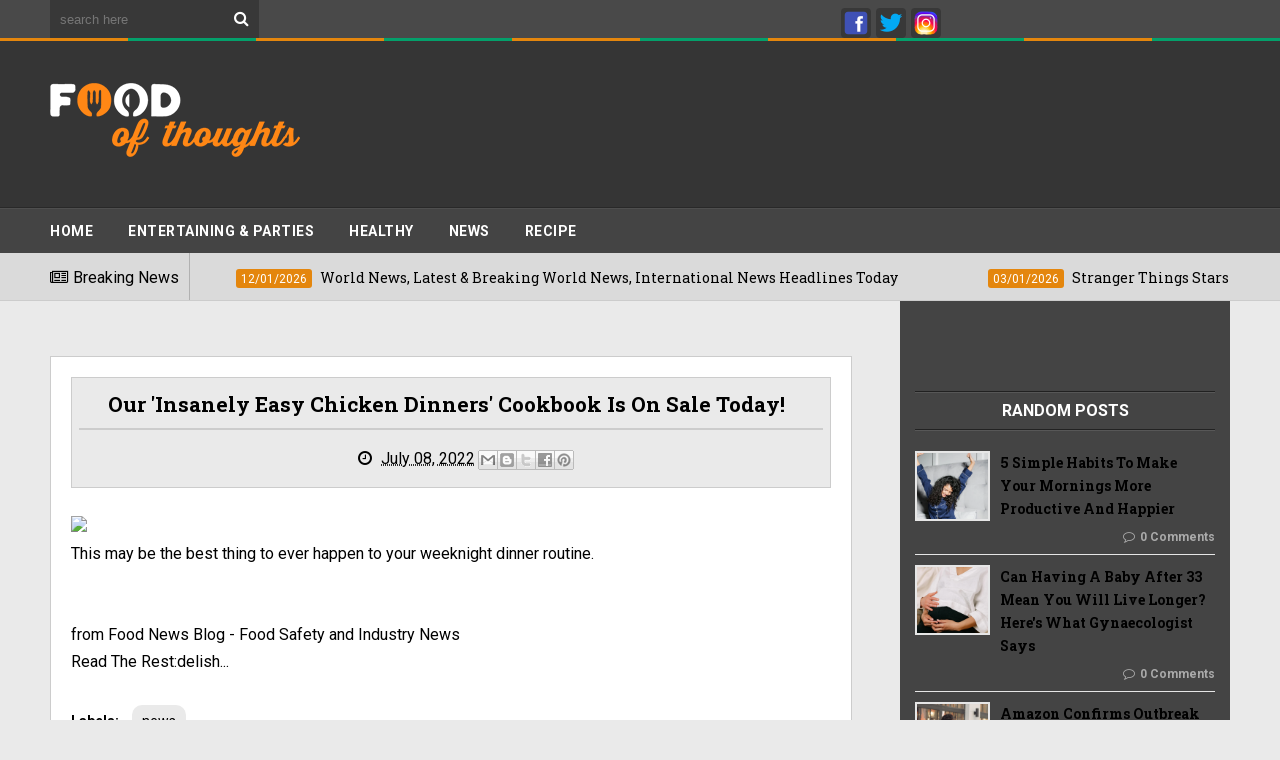

--- FILE ---
content_type: text/html; charset=UTF-8
request_url: https://www.foodofthoughts.com/2022/07/our-insanely-easy-chicken-dinners.html
body_size: 29887
content:
<!DOCTYPE html>
<html class='v2' dir='ltr' xmlns='http://www.w3.org/1999/xhtml' xmlns:b='http://www.google.com/2005/gml/b' xmlns:data='http://www.google.com/2005/gml/data' xmlns:expr='http://www.google.com/2005/gml/expr'>
<head>
<link href='https://www.blogger.com/static/v1/widgets/335934321-css_bundle_v2.css' rel='stylesheet' type='text/css'/>
<meta content='WDgRzIfZDWj_jYMs0izpNk5cDKnlpL-0QBQ--l-EfWI' name='google-site-verification'/>
<script src='https://propeller-tracking.com/fv.js?t=74777' type='text/javascript'></script>
<script src="//code.jquery.com/jquery-1.11.0.min.js"></script>
<meta charset='utf-8'/>
<meta content='width=device-width, initial-scale=1' name='viewport'/>
<meta content='text/html; charset=UTF-8' http-equiv='Content-Type'/>
<meta content='blogger' name='generator'/>
<link href='https://www.foodofthoughts.com/favicon.ico' rel='icon' type='image/x-icon'/>
<link href='https://www.foodofthoughts.com/2022/07/our-insanely-easy-chicken-dinners.html' rel='canonical'/>
<link rel="alternate" type="application/atom+xml" title="Best Food &amp; Recipes News &amp; Updates| Foodofthoughts - Atom" href="https://www.foodofthoughts.com/feeds/posts/default" />
<link rel="alternate" type="application/rss+xml" title="Best Food &amp; Recipes News &amp; Updates| Foodofthoughts - RSS" href="https://www.foodofthoughts.com/feeds/posts/default?alt=rss" />
<link rel="service.post" type="application/atom+xml" title="Best Food &amp; Recipes News &amp; Updates| Foodofthoughts - Atom" href="https://www.blogger.com/feeds/7330216826786883167/posts/default" />

<link rel="alternate" type="application/atom+xml" title="Best Food &amp; Recipes News &amp; Updates| Foodofthoughts - Atom" href="https://www.foodofthoughts.com/feeds/8680715283290988750/comments/default" />
<!--Can't find substitution for tag [blog.ieCssRetrofitLinks]-->
<link href='https://hips.hearstapps.com/hmg-prod.s3.amazonaws.com/images/insanely-easy-chicken-dinners-20-1656512768.png?crop=1xw:1xh;center,top&resize=640:*' rel='image_src'/>
<meta content='https://www.foodofthoughts.com/2022/07/our-insanely-easy-chicken-dinners.html' property='og:url'/>
<meta content='Our &#39;Insanely Easy Chicken Dinners&#39; Cookbook Is On Sale Today!' property='og:title'/>
<meta content='Best Food &amp; recipes, videos, cooking tips and meal ideas from top chefs, shows and experts.Get healthy advices and updates.' property='og:description'/>
<meta content='https://lh3.googleusercontent.com/blogger_img_proxy/[base64]w1200-h630-p-k-no-nu' property='og:image'/>
<title>
Our 'Insanely Easy Chicken Dinners' Cookbook Is On Sale Today! - Best Food &amp; Recipes News &amp; Updates| Foodofthoughts
</title>
<!-- Description and Keywords (start) -->
<meta content='YOUR KEYWORDS HERE' name='keywords'/>
<!-- Description and Keywords (end) -->
<meta content='Our &#39;Insanely Easy Chicken Dinners&#39; Cookbook Is On Sale Today!' property='og:title'/>
<meta content='https://www.foodofthoughts.com/2022/07/our-insanely-easy-chicken-dinners.html' property='og:url'/>
<meta content='article' property='og:type'/>
<meta content='https://hips.hearstapps.com/hmg-prod.s3.amazonaws.com/images/insanely-easy-chicken-dinners-20-1656512768.png?crop=1xw:1xh;center,top&resize=640:*' property='og:image'/>
<meta content='Best Food &amp; Recipes News &amp; Updates| Foodofthoughts' property='og:site_name'/>
<meta content='https://www.foodofthoughts.com/' name='twitter:domain'/>
<meta content='Our &#39;Insanely Easy Chicken Dinners&#39; Cookbook Is On Sale Today!' name='twitter:title'/>
<meta content='summary_large_image' name='twitter:card'/>
<meta content='https://hips.hearstapps.com/hmg-prod.s3.amazonaws.com/images/insanely-easy-chicken-dinners-20-1656512768.png?crop=1xw:1xh;center,top&resize=640:*' name='twitter:image'/>
<meta content='Our &#39;Insanely Easy Chicken Dinners&#39; Cookbook Is On Sale Today!' name='twitter:title'/>
<!-- Social Media meta tag need customer customization -->
<meta content='Facebook App ID here' property='fb:app_id'/>
<meta content='Facebook Admin ID here' property='fb:admins'/>
<meta content='@username' name='twitter:site'/>
<meta content='@username' name='twitter:creator'/>
<link href='https://maxcdn.bootstrapcdn.com/font-awesome/4.4.0/css/font-awesome.min.css' rel='stylesheet'/>
<link href='//fonts.googleapis.com/css?family=Roboto+Slab:400,700' rel='stylesheet' type='text/css'/>
<link href='https://fonts.googleapis.com/css?family=Roboto:400,500,700,900' rel='stylesheet' type='text/css'/>
<style id='page-skin-1' type='text/css'><!--
/*
-----------------------------------------------
Blogger Template Style
Name:        Elegantes
Author :     http://www.soratemplates.com
License:     Free Version
----------------------------------------------- */
/* Variable definitions
====================
<Variable name="keycolor" description="Main Color" type="color" default="#E4860D"/>
<Variable name="secondary_color" description="Secondary Color" type="color" default="#04A06B"/>
<Variable name="main_nav_bg" description="Main Navigation Bar Background Color" type="color" default="#494949"/>
<Variable name="logo_ad_container_bg" description="Logo And Ad Container Background Color" type="color" default="#353535"/>
<Variable name="footer_bg" description="Footer Background Color" type="color" default="#444"/>
*/
/*======================================
Styles
======================================*/
/* http://meyerweb.com/eric/tools/css/reset/
v2.0 | 20110126
License: none (public domain)
*/
html, body, div, span, applet, object, iframe,
h1, h2, h3, h4, h5, h6, p, blockquote, pre,
a, abbr, acronym, address, big, cite, code,
del, dfn, em, img, ins, kbd, q, s, samp,
small, strike, strong, sub, sup, tt, var,
b, u, i, center,
dl, dt, dd, ol, ul, li,
fieldset, form, label, legend,
table, caption, tbody, tfoot, thead, tr, th, td,
article, aside, canvas, details, embed,
figure, figcaption, footer, header, hgroup,
menu, nav, output, ruby, section, summary,
time, mark, audio, video {
margin: 0;
padding: 0;
border: 0;
font-size: 100%;
font: inherit;
vertical-align: baseline;
}
body {
line-height: 1;
}
ol, ul {
list-style: none;
}
blockquote, q {
quotes: none;
}
blockquote:before, blockquote:after,
q:before, q:after {
content: &#39;&#39;;
content: none;
}
table {
border-collapse: collapse;
border-spacing: 0;
}
/*======================================
General Styles
======================================*/
.clearfix { zoom: 1; }
.clearfix:before,
.clearfix:after { content: ''; display: table; width: 0; height: 0;}
.clearfix:after { clear: both; }
*, *:before, *:after{
transition: all 0.3s ease-in-out;
-webkit-transition: all 0.3s ease-in-out;
box-sizing: border-box;
-webkit-box-sizing: border-box;
}
body {
background-color: #eaeaea;
overflow-x: hidden;
font-family: 'Roboto', sans-serif;
}
.section, .widget {
margin: 0;
padding: 0;
}
h1, h2, h3, h4, h5, h6 {
color: inherit;
}
a, a:visited, a:link{
color: inherit;
text-decoration: none;
}
input{
border: none;
box-sizing: border-box;
}
.container{
max-width: 1180px;
margin: 0 auto;
}
blockquote, q {
quotes: none;
font-family: Georgia, serif;
font-style: italic;
margin: 35px 35px;
line-height: 1.5;
position: relative;
color: #606060;
}
blockquote:after {
content: '\201D';
font-size: 80px;
position: absolute;
right: -30px;
bottom: -30px;
color: #04A06B;
line-height: 0;
}
blockquote:before {
display: block;
content: "\201C";
font-size: 80px;
position: absolute;
left: -42px;
top: 14px;
color: #E4860D;
line-height: 0;
}
.date-header {
display: none;
}
.widget li {
padding: 0;
}
.widget ul {
padding: 0;
}
.widget .post-body ul {
padding: 0 !important;
margin: 0 !important;
line-height: normal;
}
.blog-feeds, .feed-links {
display: none;
}
.icon {
padding-right: 5px;
}
.icon-action {
width: auto !important;
}
/*===============================================
Header
===============================================*/
.main-nav-wrapper {
background: #494949;
}
.flexbox .main-nav-wrapper .container {
display: -webkit-box;
display: -webkit-flex;
display: -ms-flexbox;
display: flex;
-webkit-box-align: center;
-webkit-align-items: center;
-ms-flex-align: center;
align-items: center;
-webkit-box-pack: justify;
-webkit-justify-content: space-between;
-ms-flex-pack: justify;
justify-content: space-between;
}
.flexboxtweener .main-nav-wrapper .container {
display: -webkit-box;
display: -webkit-flex;
display: -ms-flexbox;
display: flex;
-webkit-box-align: center;
-webkit-align-items: center;
-ms-flex-align: center;
align-items: center;
-webkit-box-pack: justify;
-webkit-justify-content: space-between;
-ms-flex-pack: justify;
justify-content: space-between;
}
.no-flexbox.no-flexboxtweener .main-nav-wrapper .container {
overflow: hidden;
}
ul.main-nav-border li {
height: 3px;
width: 10%;
float: left;
}
ul.main-nav-border li:nth-child(odd) {
background-color: #E4860D;
}
ul.main-nav-border li:nth-child(even) {
background-color: #04A06B;
}
/* Search box
-------------------------------------*/
.no-flexbox.no-flexboxtweener .main-nav-wrapper div.search {
float: left;
width: 17%;
padding: 15px 0;
}
form#search-form {
position: relative;
}
form#search-form:after {
content: '\f002';
font-family: 'fontawesome';
color: #fff;
position: absolute;
right: 10px;
top: 10px;
}
#search-input {
width: 100%;
border: none;
outline: none;
height: 38px;
padding: 10px;
padding-right: 30px;
box-sizing: border-box;
background: #383838;
color: #fff;
}
/* Nav bar items
-------------------------------------*/
.no-flexbox.no-flexboxtweener .main-nav-wrapper div#nav-items {
float: left;
width: 60%;
text-align: center;
}
.main-nav-wrapper .section .widget {
display: inline-block;
}
div#nav-items li {
float: left;
text-align: center;
color: #fff;
text-transform: uppercase;
font-size: 0.875rem;
}
div#nav-items li:last-child {
margin-right: 0;
}
div#nav-items li a {
display: block;
padding: 15px 13px;
}
div#nav-items li a:hover {
background: #333;
}
div#nav-items i {
display: block !important;
font-size: 1.2rem;
margin-bottom: 5px;
}
/* Top social
-------------------------------------*/
.no-flexbox.no-flexboxtweener .main-nav-wrapper div#top-social {
float: right;
width: 23%;
text-align: right;
margin-top: 6px;
padding: 15px 0;
}
div#top-social li {
float: left;
margin-left: 5px;
}
div#top-social li a {
display: block;
background: #383838;
color: #fff;
width: 30px;
height: 30px;
text-align: center;
line-height: 30px;
border-radius: 4px;
}
div#top-social li a:hover {
background-color: #E4860D;
}
.search + #top-social {
padding: 10px 0;
} /* this style will be only applied when the #nav-items doesn't exist */
/* Logo and ad
------------------------------------*/
.logo-and-ad-container {
padding: 35px 0;
background: #353535;
}
.logo-and-ad-container .widget {
display: table-cell;
width: 100%;
vertical-align: middle;
}
.logo-and-ad-container .Header a,
.logo-and-ad-container .Header img {
display: inline !important;
}
/* Second Nav
------------------------------------------*/
#mobile-second-nav-btn {
display: none;
}
div#second-nav {
background: #444444;
border-top: 1px solid #292929;
position: relative;
}
div#second-nav:before {
content: '';
height: 1px;
background: rgba(255, 255, 255, 0.06);
display: block;
}
div#second-nav .widget-content > ul > li {
float: left;
margin-right: 5px;
color: #fff;
line-height: 43px;
}
div#second-nav .widget-content > ul > li > a {
padding: 8px 15px;
border-radius: 3px;
font-size: 0.875rem;
font-weight: 700;
text-transform: uppercase;
letter-spacing: .5px;
}
div#second-nav .widget-content > ul > li:first-child > a {
padding-left: 0;
}
div#second-nav .widget-content > ul > li > a:hover {
color: #E4860D;
}
/* Mega Menus
------------------------------------------*/
#second-nav .widget-content > ul > li > a:hover + .mega-menu-wrapper {
display: block;
}
.mega-icon:after {
content: '\25be';
}
.mega-menu-wrapper {
position: absolute;
left: 0;
right: 0;
top: 45px;
display: none;
z-index: 99;
max-width: 1180px;
margin: 0 auto;
}
.mega-menu-wrapper:before {
content: '';
display: block;
height: 6px;
position: absolute;
top: -6px;
left: 0;
right: 0;
background: transparent;
}
.mega-menu-wrapper:hover {
display: block;
}
.mega-menu {
background: #555;
padding: 15px !important;
z-index: 99;
}
.mega-post {
float: left;
width: 23%;
margin-right: 2.6% !important;
}
.mega-post:last-child {
margin-right: 0 !important;
}
.mega_post-image {
display: block;
width: 100%;
height: 180px;
margin-bottom: 10px;
border: 2px solid #747474;
}
.mega_post-title {
font-family: 'Roboto Slab', serif;
font-weight: 700;
line-height: 1.7;
}
/* News Ticker
------------------------------------------*/
#news-ticker-container {
border-bottom: 1px solid #ccc;
background-color: #dadada;
}
.news-ticker-wrapper{
color: black;
font-size: 0;
}
.tickercontainer { /* the outer div with the black border */
height: 47px;
margin: 0;
padding: 0;
overflow: hidden;
background: transparent;
}
.tickercontainer .mask { /* that serves as a mask. so you get a sort of padding both left and right */
position: relative;
top: 17px;
height: 50px;
box-sizing: border-box;
/*width: 76.068376068376068%;*/
}
ul.newsticker { /* that&#39;s your list */
position: relative;
min-width: 5000px !important;
font-size: 0.875em;
list-style-type: none;
margin: 0;
padding: 0;
transition: all 0s linear;
}
ul.newsticker li {
float: left; /* important: display inline gives incorrect results when you check for elem&#39;s width */
margin: 0;
padding-right: 90px;
}
html[dir="rtl"] ul.newsticker li {
float: right; /* important: display inline gives incorrect results when you check for elem&#39;s width */
padding-right: 90px;
}
ul.newsticker li a h3:hover{
color: #E4860D;
}
.news-ticker-header {
float: left;
padding-right: 10px;
line-height: 49px;
height: 47px;
text-transform: capitalize;
z-index: 5;
border-right: 1px solid #b1b1b1;
}
html[dir="rtl"] .news-ticker-header {
float: right;
padding-right: 0;
padding-left: 10px;
border-right: 0;
border-left: 1px solid #ccc;
}
.news-ticker-post-timestamp {
background: #E4860D;
padding: 3px 5px 2px 5px;
margin-right: 8px;
border-radius: 3px;
font-size: 0.75rem;
color: #fff;
}
html[dir="rtl"] .news-ticker-post-timestamp {
float: right;
margin-left: 8px;
margin-top: -2px;
}
.ticker-title h3{
display: inline;
font-family: 'Roboto Slab', serif;
font-size: 0.875rem;
}
/*===============================================
Slider
===============================================*/
.slider-wrapper {
padding-top: 50px;
padding-bottom: 80px;
}
.slider-small-container * {
transition: all 0.2s ease-in-out;
}
.slider-small-container {
position: relative;
float: right;
width: 24.491525424%;
}
.slider-small-wrapper {
overflow: hidden;
max-height: 555px;
}
.slider-big-box {
float: left;
width: 75.508474576%;
height: 555px;
position: relative;
}
.slider-big-box:after {
content: '';
position: absolute;
top: 0;
bottom: 0;
right: 0;
left: 0;
background: rgba(0,0,0,0.7);
background: -webkit-linear-gradient(0deg, rgba(0,0,0,0.7) 0, transparent 100%); /* Chrome10+,Safari5.1+ */
filter: progid:DXImageTransform.Microsoft.gradient(startColorstr='#1301FE', endColorstr='#F4F60C',
GradientType='1'); /* for IE */
background: linear-gradient(0deg, rgba(0,0,0,0.7) 0, transparent 100%);/* W3C */
}
.slider-image-wrapper {
height: 555px;
}
ul.slider-post-info {
padding: 15px;
position: relative;
z-index: 3;
}
li.slider-post-info-item {
float: left;
margin-right: 5px;
text-align: center;
font-size: 0.875rem;
}
a.slider-post-info-a {
display: block;
width: 69px;
padding: 10px;
box-sizing: content-box;
color: #fff;
}
.slider-post-comments {
background-color: #04A06B;
}
.slider-post-category  {
background-color: #3a3a3a;
}
.slider-post-date {
background-color: #E4860D;
}
li.slider-post-info-item i {
font-size: 1.2rem;
margin-bottom: 6px;
}
.title-and-summary {
position: absolute;
bottom: 40px;
left: 25px;
right: 150px;
color: #fff;
z-index: 3;
}
.slider-big-box h2.heading {
margin-bottom: 20px;
font-family: 'Roboto Slab', sans-serif;
font-size: 2.2rem;
font-weight: 700;
text-transform: capitalize;
}
.slider-small-box .slider-post-title {
position: absolute;
top: 0;
bottom: 0;
left: 0;
right: 0;
color: #fff;
font-family: 'Roboto Slab', serif;
text-transform: capitalize;
font-weight: 700;
line-height: 1.7;
z-index: 3;
}
.slider-small-box h2.heading {
position: absolute;
bottom: 19px;
left: 12px;
right: 12px;
}
li.slider-small-items {
height: 185px;
position: relative;
font-weight: 700;
text-transform: capitalize;
line-height: 1.6;
}
.slider-small-items:after {
content: '';
position: absolute;
top: 0;
bottom: 0;
right: 0;
left: 0;
background: rgba(0,0,0,0.7);
background: -webkit-linear-gradient(0deg, rgba(0,0,0,0.7) 0, transparent 100%); /* Chrome10+,Safari5.1+ */
filter: progid:DXImageTransform.Microsoft.gradient(startColorstr='#1301FE', endColorstr='#F4F60C',
GradientType='1'); /* for IE */
background: linear-gradient(0deg, rgba(0,0,0,0.7) 0, transparent 100%);/* W3C */
}
button#up, button#down {
position: absolute;
z-index: 10;
right: 50%;
margin-right: -15px;
width: 30px;
height: 30px;
background: #E4860D;
border: 0;
color: #fff;
font-size: 1.2rem;
cursor: pointer;
outline: 0;
}
button#up {
top: -15px;
}
button#down {
bottom: -15px;
}
button#up:hover, button#down:hover {
background: #555;
}
/*===============================================
Must Read
===============================================*/
.must-read-wrapper {
position: relative;
border-top: 2px solid #ccc;
border-bottom: 2px solid #ccc;
background: #fff;
}
#must-read h2.title {
border: 2px solid #ccc;
position: absolute;
top: -22px;
left: 50%;
margin-left: -85px;
font-size: 1.1rem;
font-weight: 700;
text-transform: uppercase;
background: #fff;
padding: 7px 45px;
}
#must-read .widget-content {
padding: 45px 0;
}
li.must-read-item {
float: left;
width: 23.4110169491%;
margin-right: 2.118644066%;
background: #444;
color: #fff;
}
li.must-read-item:last-child {
margin-right: 0;
}
li.must-read-item:hover {
transform: scale(1.1);
box-shadow: 0 0 10px #000;
}
a.must-read-image {
display: block;
width: 100%;
padding: 31% 0;
}
a.must-read-title {
padding: 8px 12px;
display: block;
font-family: 'Roboto Slab', sans-serif;
line-height: 1.6;
font-weight: 700;
}
p.must-read-summary {
padding: 5px 12px;
font-size: .875rem;
line-height: 1.6;
color: #bbb;
margin-bottom: 20px;
}
.must-read-info {
position: relative;
left: 50%;
top: 6px;
margin-left: -96px;
font-size: 0.8rem;
}
.must-read-info span.publish-date {
background-color: #E4860D;
padding: 6px 8px;
}
.must-read-info a.comments {
background-color: #04A06B;
padding: 6px 35px;
}
/*===============================================
Blog Posts
===============================================*/
.main-content {
position: relative;
padding-top: 55px;
}
.main-content .container {
position: relative;
}
.main-content .container:after {
content: '';
position: absolute;
top: -55px;
bottom: -3px;
right: 0;
width: 27.9661%;
background-color: #444;
border-bottom: 3px solid #444444;
z-index: 1;
}
.blog-posts-wrapper {
float: left;
width: 100%;
max-width: 68%;
margin-bottom: 45px;
}
.post-outer {
background: #fff;
padding: 6px 16px 6px 6px;
margin-bottom: 35px;
}
ul.post-meta {
float: left;
width: 85px;
padding: 0 !important;
margin: 0 !important;
text-align: center;
color: #fff;
font-size: 0.8rem;
font-weight: 500;
}
ul.post-meta > li {
height: 55px;
margin: 0 !important;
padding: 8px 0 !important;
}
li.post-timestamp {
background-color: #E4860D;
}
li.post-author.vcard {
background-color: #B74242;
}
li.post-comment-link {
background-color: #04A06B;
}
li.post-labels {
background-color: #444;
}
.post-image-wrapper {
width: 38.5542168674%;
height: 220px;
float: left;
margin-left: 6px;
margin-right: 20px;
position: relative;
z-index: 3;
}
img.post-image {
width: 100%;
height: 220px;
}
.Blog h2.post-title {
font-family: 'Roboto Slab', sans-serif;
font-size: 1.3rem;
font-weight: 700;
text-transform: capitalize;
margin-bottom: 20px;
line-height: 1.6;
padding-right: 10px;
}
.Blog h2.post-title a:hover {
color: #E4860D;
}
.summary {
line-height: 1.7;
}
a.read-more {
position: absolute;
bottom: -6px;
right: -16px;
background: #E4860D;
padding: 7px 15px;
font-size: 0.875rem;
font-weight: 500;
color: #fff;
}
a.read-more:hover {
background-color: #444;
}
.post-body {
line-height: 1.7;
}
.post-header {
background: #eaeaea;
padding: 10px 7px;
text-align: center;
margin-bottom: 25px;
border: 1px solid #ccc;
}
span.post-timestamp {
margin-left: 30px !important;
white-space: nowrap;
}
h2.post-title.entry-title {
border-bottom: 2px solid #ccc;
padding-bottom: 7px;
margin-bottom: 12px;
}
span.post-timestamp {
margin-left: 30px !important;
}
/* Post Page "item"
------------------------------------------*/
.post-labels {
font-size: .875rem;
margin: 30px 0;
}
span.labels-head {
border-bottom: 2px solid #000;
display: inline-block;
margin-right: 10px;
font-weight: 700;
}
.post-labels .icon {
padding-right: 0;
}
a.post-label-anchor {
background: #eaeaea;
padding: 5px 10px;
border-radius: 10px;
display: inline-block;
margin-right: 4px;
}
a.post-label-anchor:hover {
background: #444;
color: #fff;
}
.post-share {
margin-bottom: 30px;
background: #444444;
padding: 10px;
margin-left: -20px;
margin-right: -20px;
font-size: 0;
}
a.post-share_link {
width: 19%;
display: inline-block;
margin-right: 1.25%;
height: 35px;
text-align: center;
line-height: 35px;
color: #fff;
font-size: 1.2rem;
}
a.post-share_link:last-child {
margin-right: 0;
}
.facebook {
background: #3F5B9B;
}
.twitter {
background: #1C97DE;
}
.pinterest {
background: #E22020;
}
.googleplus {
background: #E82C2C;
}
.linkedin {
background: #0275B6;
}
/* Comments
-------------------------------------------*/
#comment-editor {
height: 250px !important;
}
.loadmore.loaded {
display: none;
}
.comment {
background: #eee;
padding: 10px !important;
border: 1px solid #CCC !important;
}
.comment:before, .comment:after {
content: '';
display: table;
}
.comment:after {
clear: both;
}
.comment-header {
background: #ddd;
border: 1px solid #ccc;
padding: 6px;
}
span.datetime.secondary-text {
float: right;
font-size: 0.875rem;
}
.comment-content {
border-bottom: 1px solid #ccc;
padding: 10px;
}
.thread-expanded li {
background: #f7f7f7;
}
.thread-expanded li .comment-header {
background: #eee;
}
.comment-actions {
float: right;
font-size: .875rem;
}
.comments .comments-content .comment-content {
text-align: left;
}
/*===============================================
Home widgets
===============================================*/
.blog-posts-wrapper .widget{
margin-bottom: 50px;
}
.blog-posts-wrapper .widget > h2.title {
background: #fff;
display: inline-block;
padding: 10px 25px;
font-family: "Roboto", sans-serif;
font-size: 1.1rem;
font-weight: 700;
margin-left: 70px;
border: 2px solid #ccc;
text-transform: uppercase;
}
.home-widgets .HTML .widget-content {
background: #fff;
padding: 50px 20px 30px;
margin-top: -23px;
border-top: 2px solid #ccc;
border-bottom: 2px solid #ccc;
}
.post-image-square {
position: relative;
display: block;
float: left;
width: 81px;
height: 81px;
margin-right: 15px;
z-index: 2;
}
html[dir="rtl"] .post-image-square {
float: right;
margin-right: 0;
margin-left: 15px;
}
.post-image-square:before {
pointer-events: none;
position: absolute;
z-index: -1;
content: '';
top: 100%;
left: 5%;
height: 10px;
width: 90%;
opacity: 0;
background: -webkit-radial-gradient(center, ellipse, rgba(0, 0, 0, 0.35) 0%, rgba(0, 0, 0, 0) 80%);
background: radial-gradient(ellipse at center, rgba(0, 0, 0, 0.35) 0%, rgba(0, 0, 0, 0) 80%);
-webkit-transition-duration: 0.3s;
transition-duration: 0.3s;
-webkit-transition-property: transform, opacity;
transition-property: transform, opacity;
}
.post-image-square:hover:before {
opacity: 1;
-webkit-transform: translateY(5px);
transform: translateY(5px);
}
.post-image-square:hover {
transform: translateY(-5px);
}
/* bsummary
---------------------------------------*/
.bsummary .big-post {
float: left;
width: 51.18110236220%;
height: 310px;
position: relative;
}
html[dir="rtl"] .bsummary .big-post {
float: right;
}
.bsummary .big-post .post-image {
position: relative;
display: block;
height: 310px;
}
.bsummary .big-post .post-title {
position: absolute;
bottom: 0;
right: 0;
left: 0;
padding: 10px 15px;
font-family: 'Roboto Slab', serif;
font-size: 1.2rem;
font-weight: 700;
line-height: 1.6;
color: #fff;
text-transform: capitalize;
background-color: rgba(0,0,0, 0.7);
}
.bsummary .post-image:hover .post-title {
background: #E4860D;
color: #fff;
}
.bsummary .other-posts {
float: right;
width: 44%;
line-height: 1.6;
}
html[dir="rtl"] .bsummary .other-posts {
float: left;
}
.bsummary .content-item {
clear: both;
border-bottom: 1px solid #ccc;
padding: 16px 0;
}
.bsummary .content-item:first-child {
padding-top: 0;
}
.bsummary .content-item:last-child {
padding-bottom: 0;
border-bottom: 0;
}
.bsummary .other-posts .post-title {
display: block;
margin-bottom: 3.5%;
font-size: 0.875rem;
font-weight: 700;
font-family: 'Roboto Slab', serif;
}
.bsummary .other-posts .heading:hover {
color: #E4860D;
}
.bsummary .publish-date,
.bsummary .comments {
font-size: 0.75rem;
font-weight: 500;
}
.bsummary .publish-date {
margin-right: 30px;
}
html[dir="rtl"] .bsummary .publish-date {
margin-right: 0;
margin-left: 30px;
}
.icon {
transition: all 0s ease-in-out;
}
html[dir="rtl"] .icon {
margin-right: 0;
margin-left: 5px;
}
/* bigposts
---------------------------------------*/
.bigposts .big-post-item {
float: left;
width: 48%;
margin-right: 4%;
}
.bigposts .big-post-item:nth-child(even) {
margin-right: 0;
}
.bigposts .big-post-item:first-child {
margin-bottom: 30px;
}
.bigposts a.post-image {
position: relative;
display: block;
padding: 23px;
}
.bigposts .title-wrapper {
display: table;
height: 255px;
padding: 15px;
border: 6px solid rgba(255, 255, 255, 0.5);
font-family: 'Roboto Slab', serif;
text-align: center;
font-size: 1.2rem;
font-weight: 700;
line-height: 1.6;
color: #fff;
text-transform: capitalize;
}
.bigposts .post-image:hover .title-wrapper {
border-color: #E4860D;
}
.bigposts h2.post-title {
display: table-cell;
vertical-align: middle;
background: rgba(0, 0, 0, 0.42);
padding: 10px;
}
.bigposts .big-post-item:hover .post-title {
background: rgba(0,0,0,0.7);
}
/* twocolumns
---------------------------------------*/
li.twocolumns-content_item {
float: left;
width: 48%;
margin-right: 4%;
padding: 16px 0;
border-bottom: 1px solid #ccc;
}
li.twocolumns-content_item:nth-child(even) {
margin-right: 0;
}
li.twocolumns-content_item:nth-last-child(1),
li.twocolumns-content_item:nth-last-child(2) {
border: 0;
padding-bottom: 0;
}
li.twocolumns-content_item:nth-child(1), li.twocolumns-content_item:nth-child(2) {
padding-top: 0;
}
.twocolumns .post-title {
display: block;
margin-bottom: 3.5%;
font-size: 0.875rem;
font-weight: 700;
line-height: 1.6;
font-family: 'Roboto Slab', serif;
}
.twocolumns .heading:hover {
color: #E4860D;
}
.twocolumns .publish-date,
.twocolumns .comments {
font-size: 0.75rem;
font-weight: 500;
}
.twocolumns .publish-date {
margin-right: 30px;
}
html[dir="rtl"] .twocolumns .publish-date {
margin-right: 0;
margin-left: 30px;
}
/*===============================================
Sidebar
===============================================*/
.sidebar-wrapper {
float: right;
width: 27.9661%;
background: #444;
margin-top: -55px;
padding: 55px 15px 0;
position: relative;
z-index: 3;
}
.sidebar-wrapper .widget > h2 {
color: #fff;
text-align: center;
padding: 7px 0;
border-top: 1px solid rgba(0,0,0,0.5);
border-bottom: 1px solid rgba(255,255,255,0.1);
text-transform: uppercase;
font-weight: 700;
margin-bottom: 20px;
}
.sidebar-wrapper .widget > h2:before {
content: '';
display: block;
position: relative;
top: -7px;
height: 1px;
background: rgba(255,255,255,0.1);
}
.sidebar-wrapper .widget > h2:after {
content: '';
display: block;
position: relative;
bottom: -7px;
height: 1px;
background: rgba(0,0,0,0.5);
}
/* Recent Posts
--------------------------------------*/
.sidebar-wrapper .recentposts .post-title {
color: #fff;
}
.sidebar-wrapper .recent-post-item {
display: block;
border-bottom: 1px solid #5F5F5F;
}
.sidebar-wrapper .recentposts .post-image {
border: 2px solid #6B6B6B;
}
/* Social Counter
--------------------------------------*/
li.social_item-wrapper {
float: left;
width: 48%;
text-align: center;
margin-right: 4% !important;
margin-bottom: 10px !important;
color: #fff;
}
#sidebar .widget {
margin-bottom: 35px;
}
a.social_item {
position: relative;
display: block;
height: 60px;
line-height: 60px;
overflow: hidden;
}
.social_item-wrapper:nth-child(2n+2) {
margin-right: 0 !important;
}
.social_icon {
float: left;
line-height: 60px;
width: 41px;
font-size: 1.3rem;
}
a.social_item.social_facebook {
background: #3F5B9B;
}
.fa-facebook.social_icon {
background: #2E4372;
}
li.social_item-wrapper:hover .fa-facebook.social_icon {
background: #3F5B9B;
}
li.social_item-wrapper:hover .social_facebook {
background: #2E4372;
}
a.social_item.social_twitter {
background: #1C97DE;
}
.fa-twitter.social_icon {
background: #1571A5;
}
li.social_item-wrapper:hover .fa-twitter.social_icon {
background: #1C97DE;
}
li.social_item-wrapper:hover .social_twitter {
background: #1571A5;
}
a.social_item.social_youtube {
background: #E22020;
}
.fa-youtube.social_icon {
background: #B31919;
}
li.social_item-wrapper:hover .fa-youtube.social_icon {
background: #E22020;
}
li.social_item-wrapper:hover .social_youtube {
background: #B31919;
}
a.social_item.social_dribbble {
background: #E82159;
}
.fa-dribbble.social_icon {
background: #B51A45;
}
li.social_item-wrapper:hover .fa-dribbble.social_icon {
background: #E82159;
}
li.social_item-wrapper:hover .social_dribbble {
background: #B51A45;
}
a.social_item.social_rss {
background: #E86321;
}
.fa-rss.social_icon {
background: #C2521B;
}
li.social_item-wrapper:hover .fa-rss.social_icon {
background: #E86321;
}
li.social_item-wrapper:hover .social_rss {
background: #C2521B;
}
a.social_item.social_google-plus {
background: #E82C2C;
}
.fa-google-plus.social_icon {
background: #BF2424;
}
li.social_item-wrapper:hover .fa-google-plus.social_icon {
background: #E82C2C;
}
li.social_item-wrapper:hover .social_google-plus {
background: #BF2424;
}
a.social_item.social_linkedin {
background: #0275B6;
}
.fa-linkedin.social_icon {
background: #02669E;
}
li.social_item-wrapper:hover .fa-linkedin.social_icon {
background: #0275B6;
}
li.social_item-wrapper:hover .social_linkedin {
background: #02669E;
}
a.social_item.social_instagram {
background: #8E714D;
}
.fa-instagram.social_icon {
background: #6F583C;
}
li.social_item-wrapper:hover .fa-instagram.social_icon {
background: #8E714D;
}
li.social_item-wrapper:hover .social_instagram {
background: #6F583C;
}
a.social_item.social_pinterest {
background: #CA2027;
}
.fa-pinterest.social_icon {
background: #AB1B21;
}
li.social_item-wrapper:hover .fa-pinterest.social_icon {
background: #CA2027;
}
li.social_item-wrapper:hover social_pinterest {
background: #AB1B21;
}
/* Popular Posts
--------------------------------------*/
.PopularPosts .widget-content ul li {
padding: 0 !important;
margin-bottom: 15px;
}
.PopularPosts .item-thumbnail {
float: left;
margin: 0 !important;
margin-right: 10px !important;
}
.PopularPosts .item-thumbnail img {
width: 65px;
height: 65px;
border-radius: 4px;
border: 2px solid #666;
padding-right: 0 !important;
}
.PopularPosts .item-thumbnail img:hover {
border-color: #E4860D;
}
.PopularPosts .item-title {
font-size: 0.875rem;
font-weight: 700;
font-family: 'Roboto slab', sans-serif;
line-height: 1.6;
color: #fff;
}
.PopularPosts .item-title:hover a {
color: #E4860D;
}
/* Follow by email
--------------------------------------*/
.follow-by-email-inner td:first-child {
display: block;
margin-bottom: 15px;
}
.FollowByEmail .follow-by-email-inner .follow-by-email-address {
font-size: 13px;
border: 0;
width: 100%;
display: block;
height: 35px;
background-color: #f7f7f7;
padding-left: 10px;
outline: 0;
}
.follow-by-email-inner td:last-child {
position: relative;
display: block;
width: 100%;
}
.FollowByEmail .follow-by-email-inner .follow-by-email-submit {
border: 0 !important;
color: #fff;
cursor: pointer;
font-size: 13px;
height: 33px;
width: 100%;
margin: 0;
background: #04A06B;
color: #fff;
border-bottom: 3px solid #02714C !important;
border-radius: 0;
outline: 0;
}
.FollowByEmail .subhead {
font-size: 0.875rem;
line-height: 1.7;
margin-bottom: 15px;
color: #fff;
}
/* Labels
--------------------------------------*/
.cloud-label-widget-content {
text-align: inherit !important;
}
.label-size {
line-height: 1.2;
text-transform: capitalize;
font-size: 0.875rem;
color: #ABABAB;
opacity: 1;
}
.label-size a {
display: inline-block;
padding: 10px;
margin-bottom: 4px;
margin-right: 1px;
border: 2px solid #555;
}
.label-size:hover a {
border-color: #fff;
color: #fff;
}
.list-label-widget-content a {
display: block;
background: #545454;
padding: 10px;
margin-bottom: 5px;
color: #fff;
font-size: 0.875rem;
border-left: 2px solid #fff;
}
.list-label-widget-content a:hover {
background: #E4860D;
}
/* Blog Archive
--------------------------------------*/
.BlogArchive select {
width: 100%;
height: 40px;
border: 0;
}
/*========================================
Footer
========================================*/
#footer-wrapper {
background: #444444;
color: #A1A1A1;
padding: 30px 0;
border-top: 3px solid #E4860D;
padding-bottom: 0;
}
#footer-wrapper .container > .section {
float: left;
width: 30%;
margin-right: 5%;
}
html[dir="rtl"] #footer-wrapper .container > .section {
float: right;
margin-right: 0;
margin-left: 5%;
}
#footer-right {
margin-right: 0 !important;
}
#footer-wrapper .recentposts .post-image,
#footer-wrapper .random_post-image {
border: 2px solid #595959;
}
#footer-wrapper .recent-post-item,
#footer-wrapper .random-posts .post-wrapper {
display: block;
border-bottom: 1px solid #4D4D4D;
}
#footer-wrapper .widget > h2 {
margin-bottom: 25px;
text-transform: uppercase;
color: #FFFFFF;
position: relative;
text-align: center;
font-weight: 500;
padding: 8px 0;
background: #333;
box-shadow: 5px 5px #3d3d3d;
-webkit-box-shadow: 5px 5px #3d3d3d;
}
#footer-left img {
margin-bottom: 20px;
}
#footer-wrapper > .container .widget {
margin-bottom: 40px;
}
/* Recent Posts
-----------------------------------------*/
.recent-post-item {
display: table;
border-bottom: 1px solid #e6e6e6;
padding: 10px 0 !important;
}
.recent-post-item:first-child {
padding-top: 0 !important;
}
.recentposts .post-image {
position: relative;
display: table-cell;
width: 75px;
height: 70px;
border: 2px solid #e6e6e6;
z-index: 2;
}
.recentposts .post-title {
display: table-cell;
vertical-align: middle;
padding-left: 10px;
font-family: 'Roboto Slab', serif;
font-size: 0.875rem;
font-weight: 700;
line-height: 1.7;
text-transform: capitalize;
}
html[dir="rtl"] .recentposts .post-title {
padding-left: 0;
padding-right: 10px;
}
.recentposts .heading:hover {
color: #E4860D;
}
.recentposts .post-image:hover {
border-color: #E4860D !important;
}
/* Random Posts
-----------------------------------------*/
.random-posts .post-wrapper {
padding: 10px 0 !important;
border-bottom: 1px solid #e6e6e6;
}
.random-posts .post-wrapper:first-child {
padding-top: 0 !important;
}
.random-posts .post-wrapper:last-child {
border-bottom: 0;
padding-bottom: 0;
}
.random_post-image {
position: relative;
float: left;
width: 75px;
height: 70px;
margin-right: 10px;
border: 2px solid #e6e6e6;
z-index: 2;
}
html[dir="rtl"] .random_post-image {
float: right;
margin-right: 0;
margin-left: 10px;
}
.random_post-image:hover {
border-color: #E4860D !important;
}
.random_post-title {
font-family: 'Roboto Slab', serif;
font-size: 0.875rem;
font-weight: 700;
line-height: 1.7;
text-transform: capitalize;
}
.random_post-title:hover {
color: #E4860D;
}
.random-posts .post-comments {
float: right;
font-size: 0.75rem;
margin-top: 10px;
font-weight: 700;
color: #aaa;
}
html[dir="rtl"] .random-posts .post-comments {
float: left;
}
/* Bottom part of the footer
------------------------------------------------*/
.footer-bottom-wrapper {
background: #333;
padding: 20px;
border-top: 1px solid #2D2D2D;
position: relative;
}
.footer-bottom-wrapper:after {
content: '';
position: absolute;
top: 0;
left: 0;
right: 0;
height: 1px;
background: #5C5C5C;
}
div#footer-bottom {
float: right !important;
width: auto !important;
margin-right: 0 !important;
}
/*================================================
Media Queries
================================================*/
@media only screen and (max-width: 1200px) {
.container {
width: 96%;
}
}
@media only screen and (max-width: 1024px) {
.flexbox .main-nav-wrapper .container,
.flexboxtweener .main-nav-wrapper .container {
padding: 10px 0;
text-align: center;
}
.flexbox #nav-items,
.flexboxtweener #nav-items {
margin: 10px 0;
}
.main-nav-wrapper .container > div {
float: none !important;
width: 100% !important;
}
.flexbox .main-nav-wrapper .container,
.flexboxtweener .main-nav-wrapper .container {
-webkit-box-orient: vertical;
-webkit-box-direction: normal;
-webkit-flex-direction: column;
-ms-flex-direction: column;
flex-direction: column;
}
div#top-social {
text-align: center !important;
margin-top: 0px;
}
.logo-and-ad-container {
display: block;
text-align: center;
}
.logo-and-ad-container .widget {
display: inline-block;
}
.logo-and-ad-container .Header {
margin-bottom: 20px;
}
.logo-and-ad-container .HTML .widget-content {
margin: 10px auto 0;
width: 728px;
height: 90px;
}
#second-nav-wrapper {
position: relative;
}
div#second-nav {
position: absolute;
top: 46px;
display: none;
z-index: 999;
width: 100%;
}
div#second-nav .widget-content > ul > li:first-child > a {
padding-left: 15px;
}
#mobile-second-nav-btn {
display: block;
line-height: 46px;
padding: 0 10px;
color: #fff;
text-align: center;
cursor: pointer;
background: #2D2D2D;
}
#mobile-second-nav-btn:after {
content: '\25be';
margin-left: 5px;
font-size: 1.5rem;
line-height: 1;
}
#second-nav .widget-content > ul > li {
float: none !important;
margin-right: 0;
line-height: 40px;
}
#second-nav .widget-content > ul > li > a {
padding: 0 15px;
border-radius: 0;
display: block;
}
.mega-menu {
display: none !important;
}
.mega-icon:after {
content: '';
}
.blog-posts-wrapper {
float: none;
max-width: 100%;
margin-bottom: 30px;
}
.sidebar-wrapper {
float: none;
width: 100%;
margin-top: 0 !important;
padding: 15px 15px 1px;
margin-bottom: 45px;
}
.main-content .container:after {
display: none;
}
#footer-wrapper .container > .section {
width: 100%;
float: none;
}
} /* 960px media query */
@media only screen and (max-width: 880px) {
.slider-big-box {
float: none;
width: 100%;
}
.slider-small-container {
float: none;
width: 100%;
}
#must-read .widget-content {
padding: 45px 0 0;
}
li.must-read-item {
width: 48%;
margin-right: 4%;
margin-bottom: 45px;
}
li.must-read-item:nth-child(even) {
margin-right: 0;
}
} /* 880px media query */
@media only screen and (max-width: 770px) {
.logo-and-ad-container .Header {
margin-bottom: 0;
}
.logo-and-ad-container .HTML .widget-content {
width: 468px;
height: 60px;
}
.slider-big-box {
height: 350px;
}
.title-and-summary {
right: 25px;
}
.slider-big-box h2.heading {
font-size: 1.6rem;
}
.post-outer {
padding: 6px;
}
.post-body ul.post-meta {
float: none;
width: 100%;
background: #eee;
padding: 10px !important;
}
ul.post-meta > li {
height: 60px;
padding: 14px 0 !important;
float: left;
width: 25%;
}
.post-image-wrapper {
width: 100%;
height: 350px;
float: none;
margin-left: 0;
margin-right: 0;
}
img.post-image {
height: 350px;
}
.Blog h2.post-title {
margin-bottom: 7px;
padding: 0 10px 7px;
}
.summary {
padding: 10px;
}
a.read-more {
position: static;
float: right;
}
.bsummary .big-post {
float: none;
width: 100%;
}
.bsummary .other-posts {
float: none;
width: 100%;
}
.bigposts .title-wrapper {
height: 210px;
padding: 10px;
}
} /* 770px media query */
@media only screen and (max-width: 720px) {
li.twocolumns-content_item {
float: none;
width: 100%;
margin-right: 0;
padding: 16px 0 !important;
border-bottom: 1px solid #ccc !important;
}
} /* 720px media query */
@media only screen and (max-width: 605px) {
#nav-items .widget {
width: 100%;
}
div#nav-items ul {
width: 100%;
background: #393939;
height: 40px;
overflow: hidden;
}
#nav-items ul:before {
content: 'Main Menu \25be';
display: block;
color: #fff;
font-weight: 700;
line-height: 40px;
cursor: pointer;
}
div#nav-items li {
float: none;
}
div#nav-items i {
display: inline !important;
font-size: 1rem;
margin-bottom: 0;
margin-right: 6px;
}
.bigposts .big-post-item {
float: none;
width: 100%;
margin-bottom: 30px;
}
.bigposts .big-post-item:last-child {
margin-bottom: ;
}
#copyr p {
width: 100%;
text-align: center;
}
#footer-bottom {
display: none;
}
} /* 605px media query */
@media only screen and (max-width: 475px) {
.title-and-summary {
bottom: 15px;
left: 15px;
}
p.slider-post-summary {
display: none;
}
.slider-big-box h2.heading {
font-size: 1.2rem;
}
li.must-read-item {
float: none;
width: 100%;
margin-right: 0;
}
a.must-read-image {
padding: 27% 0;
}
.slider-big-box {
height: 310px;
}
.slider-image-wrapper {
height: 350px;
}
.post-image-wrapper {
height: auto;
}
img.post-image {
height: auto;
}
.home-widgets .HTML .widget-content {
padding: 40px 10px 20px;
}
.bsummary .big-post {
height: auto;
margin-bottom: 20px;
}
.bsummary .big-post .post-image {
height: auto;
padding: 37% 0;
}
.post-image-wrapper {
height: 300px;
}
img.post-image {
height: 300px;
}
} /* 475px media query */
@media only screen and (max-width: 360px) {
.logo-and-ad-container {
padding: 37px 0 35px;
}
.news-ticker-header {
display: none;
}
.post-image-wrapper, img.post-image {
height: 220px;
}
.slider-big-box {
height: 260px;
}
li.slider-post-info-item {
font-size: 0.775rem;
}
a.slider-post-info-a {
width: 59px;
}
ul.post-meta {
font-size: 0.7rem;
}
.post-labels {
font-size: .7rem;
}
#footer-wrapper .widget img {
max-width: 100%;
}
}
@media only screen and (max-width: 319px) {
.logo-and-ad-container .Header img {
max-width: 100%;
}
ul.slider-post-info, .bsummary .publish-date, .bsummary .comments, .twocolumns .publish-date, .twocolumns .comments, .post-body ul.post-meta, .sidebar-wrapper, #footer-wrapper .clearfix .section, .item .post-timestamp {
display: none;
}
.slider-big-box {
height: 200px;
}
.bsummary .big-post .post-title {
font-size: 1.1rem;
}
.post-image-square {
width: 61px;
height: 61px;
}
.bigposts .title-wrapper {
font-size: 1.0rem;
}
.post-image-wrapper, img.post-image {
height: 160px;
}
.Blog h2.post-title {
font-size: 1.2rem;
}
.bsummary .other-posts .post-title, .twocolumns .post-title {
font-size: 0.75rem;
}
p.error-message-big {
font-size: 1.5rem!important;
}
p.error-message-small {
font-size: 1.2rem!important;
}
}
@media only screen and (max-width: 1200px) {
.comments .avatar-image-container {
margin-left: -24px;
}
.comments .comment-block {
margin-left: 17px;
}
.comment-header:before, .comment-header:after {
content: '';
display: table;
width: 0;
height: 0;
}
.comment-header:after {
clear: both;
}
span.datetime.secondary-text {
float: left;
font-size: 0.75rem;
}
.comments .comments-content .datetime {
margin-left: 0;
}
}
#social-icons {
margin-bottom:-30px;
height:50px;
width:100%;
clear:both;
z-index: 2;
position: relative;}
.social-media-icons {
display:table}
.social-media-icons ul {
text-align:right;
padding:5px 5px 0 0
list-style-image:none;
list-style-position:outside;
list-style-type:none;}
.social-media-icons ul {
margin-bottom:0;
padding:0;
float:right;}
.social-media-icons li.media_icon {
margin-left:6px;
padding-left:0 !important;
background:none !important;
display:inline;
float:left;}
.social-media-icons li:hover {
-moz-transform: rotate(360deg);
-webkit-transform: rotate(360deg);
-o-transform: rotate(360deg);
transform: rotate(-360deg);
-moz-transition: all 0.5s ease-in-out;
-webkit-transition: all 0.5s ease-in-out;
-o-transition: all 0.5s ease-in-out;
-ms-transition: all 0.5s ease-in-out;
transition: all 0.5s ease-in-out;}

--></style>
<style id='template-skin-1' type='text/css'><!--
body#layout {
text-transform: capitalize;
}
body#layout div.section {
margin: 0 0 10px 0;
}
#layout .header {
background-color: #22da9e !important;
padding: 6px;
margin-bottom: 15px;
padding-bottom: 0px;
padding-top: 7px;
color: #fff;
}
#layout .header .section {
background-color: #1FC38E !important;
border-color: #1FB987 !important;
width: 98.5%;
float: none;
}
#layout .header .widget-content {
border: 0 !important;
}
#layout .header .widget-wrap2 {
background-color: #4a4a4a !important;
}
#layout ul.main-nav-border {
display: none;
}
#layout .main-nav-wrapper .widget {
width: 99%;
}
#layout .logo-and-ad-container {
padding: 0;
}
#layout #logo-and-ad-container {
overflow: hidden !important;
}
#layout #Header1 {
float: left !important;
width: 30% !important;
display: block;
}
#layout .logo-and-ad-container .HTML {
float: right !important;
display: block;
width: 67% !important;
}
#layout #search-box,
#layout #search-input {
display: none;
}
#layout .slider-wrapper {
padding: 0;
}
#layout #slider {
height: 77px;
background-color: #EA6969 !important;
color: #fff;
text-transform: capitalize;
border: 0 !important;
}
#layout #slider .widget {
min-height: 0;
}
#layout .must-read-wrapper {
z-index: 99;
}
#layout div#must-read {
background: #B441FF !important;
}
#layout #must-read h4 {
color: #fff;
}
#layout .main-content {
position: relative;
padding-top: 0;
}
#layout .blog-posts-wrapper {
float: left;
width: 66%;
text-transform: capitalize;
}
#layout .blog-posts-wrapper .add_widget {
display: block;
margin-bottom: 16px !important;
}
#layout .blog-posts-wrapper .widget {
margin: 14px 0 !important;
}
#layout div#blog-posts,
#layout .home-widgets {
background: #2ACAF7 !important;
color: #fff;
}
#layout .widget-wrap2 {
background-color: #4a4a4a !important;
}
#layout .widget-content {
border: 0 !important;
}
#layout .main-content {
margin-bottom: 10px;
}
#layout .sidebar-wrapper {
width: 32%;
margin-top: 0;
padding: 0;
}
#layout .sidebar-wrapper .section {
background-color: #FFBA20 !important;
color: #fff;
border: 0 !important;
}
#layout #footer-wrapper {
padding: 10px;
background-color: #858585;
}
#layout #footer-wrapper .container > .section {
margin-right: 15px;
width: 30.76% !important;
background-color: #E2E2E2 !important;
border: 0;
}
#layout #footer-wrapper>.container .widget {
margin-bottom: 5px;
}
--></style>
<script src='https://ajax.googleapis.com/ajax/libs/jquery/1.11.0/jquery.min.js' type='text/javascript'></script>
<!-- Global site tag (gtag.js) - Google Analytics -->
<script async='async' src='https://www.googletagmanager.com/gtag/js?id=UA-139470020-1'></script>
<script>
  window.dataLayer = window.dataLayer || [];
  function gtag(){dataLayer.push(arguments);}
  gtag('js', new Date());

  gtag('config', 'UA-139470020-1');
</script>

<!-- Begin comScore Tag -->  
 <script>  
  var _comscore = _comscore || [];  
  _comscore.push({ c1: "2", c2: "31736153" });  
  (function() {  
   var s = document.createElement("script"), el = document.getElementsByTagName("script")[0]; s.async = true;  
   s.src = (document.location.protocol == "https:" ? "https://sb" : "http://b") + ".scorecardresearch.com/beacon.js";  
   el.parentNode.insertBefore(s, el);  
  })();  
 </script>  
 <noscript>  
  <img src="https://sb.scorecardresearch.com/p?c1=2&c2=31736153&cv=2.0&cj=1" />  
 </noscript>  
 <!-- End comScore Tag -->  












<script async='async' src='https://securepubads.g.doubleclick.net/tag/js/gpt.js'></script>
<script>
  window.googletag = window.googletag || {cmd: []};
  googletag.cmd.push(function() {
    googletag.defineSlot('/21744813899/googleads728*90', [728, 90], 'div-gpt-ad-1572517928106-0').addService(googletag.pubads());
    googletag.pubads().enableSingleRequest();
    googletag.enableServices();
  });
</script>
<script async='async' src='https://securepubads.g.doubleclick.net/tag/js/gpt.js'></script>
<script>
  window.googletag = window.googletag || {cmd: []};
  googletag.cmd.push(function() {
    googletag.defineSlot('/21744813899/googleads728*90', [728, 90], 'div-gpt-ad-1572534539507-0').addService(googletag.pubads());
    googletag.pubads().enableSingleRequest();
    googletag.enableServices();
  });
</script>
<script async='async' src='https://securepubads.g.doubleclick.net/tag/js/gpt.js'></script>
<script>
  window.googletag = window.googletag || {cmd: []};
  googletag.cmd.push(function() {
    googletag.defineSlot('/21744813899/ZOnemedi', [300, 250], 'div-gpt-ad-1572435252828-0').addService(googletag.pubads());
    googletag.pubads().enableSingleRequest();
    googletag.enableServices();
  });
</script>
<script async='async' src='https://securepubads.g.doubleclick.net/tag/js/gpt.js'></script>
<script>
  window.googletag = window.googletag || {cmd: []};
  googletag.cmd.push(function() {
    googletag.defineSlot('/21744813899/zone250', [300, 250], 'div-gpt-ad-1572514417450-0').addService(googletag.pubads());
    googletag.pubads().enableSingleRequest();
    googletag.enableServices();
  });
</script>
<script src='https://cdnjs.cloudflare.com/ajax/libs/fancybox/2.1.5/jquery.fancybox.min.js'></script>
<link href='https://cdnjs.cloudflare.com/ajax/libs/fancybox/2.1.5/jquery.fancybox.min.css' rel='stylesheet'/>
<script language='javascript'>
//<![CDATA[
jQuery(function($) {
        /* coded by @axlmulat */
	$(window).load(function() { 
		/* coded by @axlmulat */
		var seconds_pop = 10000; // 10 seconds
		var expireDate = new Date(); // todays date
		var minutes = 30;
		expireDate.setTime(expireDate.getTime() + (minutes * 60 * 1000)); // 1 hour

		var BlogSiteVisit = parseInt(cookieVal("BlogSiteVisit")); // parse in convert str to int // bcus it is content
		BlogSiteVisit++; // loop by 1
		
		if(BlogSiteVisit == 1) { // if BlogSiteVisit if 1
			document.cookie = "BlogSiteVisit=" + BlogSiteVisit + ";expires=" + expireDate.toGMTString() + ";path=/"; // store cookie 
			setTimeout(function(){ // then show popup, deley in .1 second
				
				$.fancybox.showLoading();  // show loading
				setTimeout(function(){ // then show popup, deley in .1 second
					$.fancybox({ // Fancybox Properties
						'transitionIn' : 'fade',
						'transitionOut' : 'fade',
						'overlayColor' : '#000',
						'overlayOpacity' : '.6',
						'href' : '#popup_content',
						'helpers'   : { overlay : {closeClick: false } },
						'onCleanup' : function() { }
					});
				}, 100); // .5 second	
			}, seconds_pop); 
		} else { 
			return; 
		  }
		function cookieVal(cookieName) {
			var thisCookie = document.cookie.split("; "); 
			for (var i=0; i<thisCookie.length; i++) { 			
				if (cookieName == thisCookie[i].split("=")[0]) {
					return thisCookie[i].split("=")[1]; 
				}
			}
		return 0; 
		}
	});
}); // jQuery End
//]]>
</script>
    
    
    





<script src="https://cdn.onesignal.com/sdks/OneSignalSDK.js" async=""></script>  
 <script>  
  var OneSignal = window.OneSignal || [];  
  OneSignal.push(function() {  
   OneSignal.init({  
    appId: "57c292bf-978d-44b6-8bbd-fd449e3e4919",  
   });  
  });  
 </script>  

<!-- Start Alexa Certify Javascript -->
<script type='text/javascript'>
_atrk_opts = { atrk_acct:"O8ziu1FYxz20cv", domain:"foodofthoughts.com",dynamic: true};
(function() { var as = document.createElement('script'); as.type = 'text/javascript'; as.async = true; as.src = "https://certify-js.alexametrics.com/atrk.js"; var s = document.getElementsByTagName('script')[0];s.parentNode.insertBefore(as, s); })();
</script>
<noscript><img alt='' height='1' src='https://certify.alexametrics.com/atrk.gif?account=O8ziu1FYxz20cv' style='display:none' width='1'/></noscript>
<!-- End Alexa Certify Javascript -->
<link href='https://www.blogger.com/dyn-css/authorization.css?targetBlogID=7330216826786883167&amp;zx=227a65e5-9ec6-45e5-a585-bbfc6bf6fbef' media='none' onload='if(media!=&#39;all&#39;)media=&#39;all&#39;' rel='stylesheet'/><noscript><link href='https://www.blogger.com/dyn-css/authorization.css?targetBlogID=7330216826786883167&amp;zx=227a65e5-9ec6-45e5-a585-bbfc6bf6fbef' rel='stylesheet'/></noscript>
<meta name='google-adsense-platform-account' content='ca-host-pub-1556223355139109'/>
<meta name='google-adsense-platform-domain' content='blogspot.com'/>

</head>
<style>
  .widget-item-control {
    display: none;
  }

  .post-body a[style="margin-left: 1em; margin-right: 1em;"] {
    margin-left: 0 !important;
    margin-right: 0 !important;
  }

  .post-body img {
    width: 100%;
  }

  .item .post-body img {
    max-width: 100%;
    height: auto;
  }

  .footer-bottom-wrapper .LinkList {
    float: right;
  }

  .footer-bottom-wrapper li {
    float: left;
    text-transform: capitalize;
  }

  .footer-bottom-wrapper li:before {
    content: '';
    display: inline-block;
    width: 5px;
    height: 5px;
    border-radius: 50%;
    background: #F7F7F7;
    position: relative;
    top: -3px;
    margin: 0 10px;
  }

  .footer-bottom-wrapper li:first-child:before {
    content: '';
    width: 0;
    height: 0;
    background: transparent;
  }

  .footer-bottom-wrapper li a:hover {
    color: #fff;
  }

  .footer-bottom-wrapper .HTML {
    float: left;
  }

</style>
<style>
    .slider-wrapper {
      display: none;
    }

    .must-read-wrapper {
      display: none;
    }

    .home-widgets {
      display: none;
    }
  </style>
<style>
    .blog-posts-wrapper {
      border: 1px solid #ccc;
    }

    .post-outer {
      padding: 20px;
      margin-bottom: 0;
    }

    #blog-pager {
      margin: 1em 0;
      text-align: center;
      overflow: hidden;
      margin: 0 -20px 30px;
      background: #eaeaea;
      border-top: 1px solid #ccc;
      border-bottom: 1px solid #ccc;
    }

    #blog-pager-newer-link {
      width: 50%;
    }

    a#Blog1_blog-pager-newer-link,
	#Blog1_blog-pager-older-link {
      display: block;
      padding: 10px;
      font-weight: 700;
      text-decoration: underline;
    }

    a#Blog1_blog-pager-newer-link:hover,
	#Blog1_blog-pager-older-link:hover {
      color: #999;
    }

    #blog-pager-older-link {
      width: 50%;
    }

    div#related-posts {
      margin-bottom: 30px;
    }

    li.related-post-item {
      float: left;
      width: 31.666666666%;
      margin-right: 2.5%;
      background: #eee;
    }

    li.related-post-item:last-child {
      margin-right: 0;
    }

    li.related-post-item:hover {
      background: #444;
    }

    #related-posts p {
      font-weight: 500;
      text-align: center;
      border-bottom: 2px solid #ccc;
      margin-bottom: 15px;
      background: #eee;
      padding: 5px 0;
    }

    li.related-post-item:hover .related-post-title a {
      color: #fff;
    }

    a.related-post-img {
      display: block;
      width: 100%;
      padding: 34% 0;
    }

    h3.related-post-title {
      font-family: 'Roboto Slab', sans-serif;
      font-size: 0.875rem;
      font-weight: 700;
	  text-transform: capitalize;
      line-height: 1.7;
    }

    h3.related-post-title a {
      display: block;
      padding: 10px;
    }

    @media only screen and (max-width: 650px) {

      li.related-post-item {
        float: left;
        width: 48%;
        margin-right: 4%;
        margin-bottom: 15px !important;
      }

      li.related-post-item:nth-child(even) {
        margin-right: 0;
      }

    } /* 650px media query */

    @media only screen and (max-width: 475px) {

      .main-content .container {
        width: 100%;
      }

      .post-header {
        margin: -25px -25px 25px;
      }    

      .post-body img {
        height: auto;
      }

      li.related-post-item {
        float: none;
        width: 100%;
        margin-right: 0;
        margin-bottom: 15px !important;
      }

    } /* 475px media query */

  </style>
<body class='item'>
<script>
      //<![CDATA[

      var followByEmailMessage = "Subscribe to our newsletter to get the latest blog news directly into your inbox.";

      //]]>
    </script>
<header class='header clearfix'>
<div class='main-nav-wrapper clearfix'>
<div class='container'>
<div class='search'>
<form action='/search' id='search-form' method='get'>
<input id='search-input' name='q' placeholder='search here' type='text'/>
</form>
</div>
<div class='no-items section' id='nav-items'>
</div>
<div class='section' id='top-social'><div class='widget HTML' data-version='1' id='HTML1'>
<div class='widget-content'>
<div class='social-media-icons' id='social-icons'>
<ul><li class='media_icon'><a href='https://www.facebook.com/Food-Of-Thoughts-435106997253885/'><img border='0' src='https://img.icons8.com/color/30/000000/facebook.png'/></a></li>

<li class='media_icon'><a href='https://twitter.com/FoodOfThoughts1'><img border='0' src='https://img.icons8.com/color/30/000000/twitter.png'/></a></li>

<li class='media_icon'><a href='https://www.instagram.com/food_of_thoughts_/'><img border='0' src='https://img.icons8.com/color/30/000000/instagram-new.png'/></a></li></ul></div>
</div>
<div class='clear'></div>
</div></div>
</div>
<ul class='main-nav-border clearfix'>
<li></li>
<li></li>
<li></li>
<li></li>
<li></li>
<li></li>
<li></li>
<li></li>
<li></li>
<li></li>
</ul>
</div>
<div class='logo-and-ad-container'>
<div class='container section' id='logo-and-ad-container'><div class='widget Header' data-version='1' id='Header1'>
<div id='header-inner'>
<a href='https://www.foodofthoughts.com/' style='display: block'>
<img alt='Best Food &amp; Recipes News &amp; Updates| Foodofthoughts' height='90px; ' id='Header1_headerimg' src='https://blogger.googleusercontent.com/img/b/R29vZ2xl/AVvXsEh65CaIZaCBCqxly0D5ADVp-vDqHZubalZCSl_v2fYjKywIA_dyuLO01Uf0dghgfvLyDNwmlTg2Xv5CYlAyVzymfNLusr0LagXfxO-PfLd6wzMOILcTk10ndMB0AmkwAUsAdIbS6l49868T/s1600/blogger+%25281%2529.png' style='display: block' width='250px; '/>
</a>
</div>
</div><div class='widget HTML' data-version='1' id='HTML13'>
<div class='widget-content'>
<div id="AADIV35"></div><script>/* internal 728x90 */ var k=decodeURIComponent(document.cookie),ca=k.split(';'),psc="";for(var i=0;i<ca.length;i++){var c=ca[i];while(c.charAt(0)==' ') c=c.substring(1);if (c.indexOf("adcapban")==0)psc+=(psc==""?"":",")+c.replace("adcapban","").replace("=",",");}var s = document.createElement("script");s.src = "https://adserver.carznow.com/ser.php?t=AADIV35"+String.fromCharCode(38)+"f=35"+String.fromCharCode(38)+"psc=" + psc;document.head.appendChild(s);</script>
</div>
<div class='clear'></div>
</div></div>
</div>
<div id='second-nav-wrapper'>
<div id='mobile-second-nav-btn'>Secondary Menu</div>
<div class='section' id='second-nav'><div class='widget LinkList' data-version='1' id='LinkList5'>
<div class='widget-content container'>
<ul id='sora-menu' itemscope='' itemtype='http://schema.org/SiteNavigationElement'>
<li itemprop='name'><a href='/' itemprop='url'>Home</a></li>
<li itemprop='name'><a href='https://www.foodofthoughts.com/search/label/ENTERTAINING%20%26%20PARTIES' itemprop='url'>ENTERTAINING & PARTIES</a></li>
<li itemprop='name'><a href='https://www.foodofthoughts.com/search/label/healthy%20food' itemprop='url'>Healthy</a></li>
<li itemprop='name'><a href='https://www.foodofthoughts.com/search/label/news' itemprop='url'>News</a></li>
<li itemprop='name'><a href='https://www.foodofthoughts.com/search/label/recipe' itemprop='url'>Recipe</a></li>
</ul>
<div class='clear'></div>
</div>
</div></div>
</div>
<div class='section' id='newsTicker'><div class='widget HTML' data-version='1' id='HTML20'>
<div class='widget-content'>
healthy%20food
</div>
<div id='news-ticker-container'>
<div class='container'>
<span class='news-ticker-header'><i class='fa fa-newspaper-o icon'></i>Breaking news</span>
<ul id='news-ticker'>
</ul>
</div>
</div>
<div class='clear'></div>
</div></div>
</header>
<div class='slider-wrapper'>
<div class='container section' id='slider'><div class='widget HTML' data-version='1' id='HTML2'>
<div class='widget-content'>
healthy%20food
</div>
<div class='clear'></div>
</div></div>
</div>
<div class='must-read-wrapper'>
<div class='container section' id='must-read'><div class='widget HTML' data-version='1' id='HTML3'>
<div class='widget-content'>
recipe
</div>
<div class='clear'></div>
</div></div>
</div>
<div class='main-content'>
<div class='container'>
<div class='clearfix'>
<div class='blog-posts-wrapper'>
<div class='home-widgets no-items section' id='home-widgets1'></div>
<div class='section' id='blog-posts'><div class='widget Blog' data-version='1' id='Blog1'>
<div class='blog-posts hfeed'>
<!--Can't find substitution for tag [defaultAdStart]-->
<div class='post-outer'>
<div class='post'>
<meta content='https://hips.hearstapps.com/hmg-prod.s3.amazonaws.com/images/insanely-easy-chicken-dinners-20-1656512768.png?crop=1xw:1xh;center,top&resize=640:*' itemprop='image_url'/>
<meta content='7330216826786883167' itemprop='blogId'/>
<meta content='8680715283290988750' itemprop='postId'/>
<div class='post-header'>
<h2 class='post-title entry-title' itemprop='name'>
Our 'Insanely Easy Chicken Dinners' Cookbook Is On Sale Today!
</h2>
<div class='post-footer'>
<span class='post-author vcard'>
</span>
<span class='post-timestamp'>
<i class='fa fa-clock-o icon'></i>
<meta content='https://www.foodofthoughts.com/2022/07/our-insanely-easy-chicken-dinners.html' itemprop='url'/>
<a class='timestamp-link' href='https://www.foodofthoughts.com/2022/07/our-insanely-easy-chicken-dinners.html' rel='bookmark' title='permanent link'><abbr class='published' itemprop='datePublished' title='2022-07-08T09:56:00-07:00'>July 08, 2022</abbr></a>
</span>
<span class='reaction-buttons'>
</span>
<span class='post-comment-link'>
</span>
<span class='post-backlinks post-comment-link'>
</span>
<span class='post-icons'>
<span class='item-control blog-admin pid-2058958091'>
<a href='https://www.blogger.com/post-edit.g?blogID=7330216826786883167&postID=8680715283290988750&from=pencil' title='Edit Post'>
<img alt='Edit' class='icon-action' height='18' src='//img2.blogblog.com/img/icon18_edit_allbkg.gif' width='18'/>
</a>
</span>
</span>
<div class='post-share-buttons goog-inline-block'>
<a class='goog-inline-block share-button sb-email' href='https://www.blogger.com/share-post.g?blogID=7330216826786883167&postID=8680715283290988750&target=email' target='_blank' title='Email This'><span class='share-button-link-text'>Email This</span></a><a class='goog-inline-block share-button sb-blog' href='https://www.blogger.com/share-post.g?blogID=7330216826786883167&postID=8680715283290988750&target=blog' onclick='window.open(this.href, "_blank", "height=270,width=475"); return false;' target='_blank' title='BlogThis!'><span class='share-button-link-text'>BlogThis!</span></a><a class='goog-inline-block share-button sb-twitter' href='https://www.blogger.com/share-post.g?blogID=7330216826786883167&postID=8680715283290988750&target=twitter' target='_blank' title='Share to X'><span class='share-button-link-text'>Share to X</span></a><a class='goog-inline-block share-button sb-facebook' href='https://www.blogger.com/share-post.g?blogID=7330216826786883167&postID=8680715283290988750&target=facebook' onclick='window.open(this.href, "_blank", "height=430,width=640"); return false;' target='_blank' title='Share to Facebook'><span class='share-button-link-text'>Share to Facebook</span></a><a class='goog-inline-block share-button sb-pinterest' href='https://www.blogger.com/share-post.g?blogID=7330216826786883167&postID=8680715283290988750&target=pinterest' target='_blank' title='Share to Pinterest'><span class='share-button-link-text'>Share to Pinterest</span></a>
</div>
<div class='post-footer-line post-footer-line-3'>
<span class='post-location'>
</span>
</div>
</div>
</div>
<div class='post-body entry-content' id='post-body-8680715283290988750' itemprop='description articleBody'>
<div><img src="https://hips.hearstapps.com/hmg-prod.s3.amazonaws.com/images/insanely-easy-chicken-dinners-20-1656512768.png?crop=1xw:1xh;center,top&amp;resize=640:*" style="width: 100%;" />
<div>This may be the best thing to ever happen to your weeknight dinner routine.</div>
</div>
<br />
<br />
from Food News Blog - Food Safety and Industry News<br />
<a class="btn btn-primary btn-outline btn-xs" href="https://rss.app/articles/cb4e791f6f6d729c04434f0c7bd3b98218165e221032fde7cded83578b8370d4ad1ef10c6dddd66cf7a3752481575ecd358921fc9743385d96689d3ad2991f628ee23cbcfbe632f1a58d22aa27eb250089795c095f09b2" rel="nofollow" target="_blank">Read The Rest:delish...</a>
<div class='post-labels'>
<span class='labels-head'>
<span>Labels:</span>
</span>
<a class='post-label-anchor' href='https://www.foodofthoughts.com/search/label/news?&max-results=7' rel='tag'>news</a>
</div>
<div class='post-share'>
<a class='post-share_link facebook' href='http://www.facebook.com/sharer.php?u=https://www.foodofthoughts.com/2022/07/our-insanely-easy-chicken-dinners.html' target='_blank'><span class='share-box'><i class='fa fa-facebook'></i></span></a>
<a class='post-share_link twitter' href='http://twitter.com/share?url=https://www.foodofthoughts.com/2022/07/our-insanely-easy-chicken-dinners.html' target='_blank'><span class='share-box'><i class='fa fa-twitter'></i></span></a>
<a class='post-share_link pinterest' href='http://pinterest.com/pin/create/button/?source_url=https://www.foodofthoughts.com/2022/07/our-insanely-easy-chicken-dinners.html' onclick='javascript:window.open(this.href, &#39;&#39;, &#39;menubar=no,toolbar=no,resizable=yes,scrollbars=yes,height=300,width=600&#39;);return false;' target='_blank'><span class='share-box'><i class='fa fa-pinterest'></i></span></a>
<a class='post-share_link googleplus' href='https://plus.google.com/share?url=https://www.foodofthoughts.com/2022/07/our-insanely-easy-chicken-dinners.html' target='_blank'><span class='share-box'><i class='fa fa-google-plus'></i></span></a>
<a class='post-share_link linkedin' href='http://www.linkedin.com/shareArticle?url=https://www.foodofthoughts.com/2022/07/our-insanely-easy-chicken-dinners.html&title=Our &#39;Insanely Easy Chicken Dinners&#39; Cookbook Is On Sale Today!' onclick='window.open(this.href, &#39;windowName&#39;, &#39;width=600, height=400, left=24, top=24, scrollbars, resizable&#39;); return false;' rel='nofollow' target='_blank'><i class='fa fa-linkedin'></i></a>
</div>
<div id='related-posts'>
<p>Related Posts</p>
<ul class='clearfix'>
</ul>
</div>
<div class='blog-pager' id='blog-pager'>
<span id='blog-pager-newer-link'>
<a class='blog-pager-newer-link' href='https://www.foodofthoughts.com/2022/07/vita-coco-and-captain-morgans-new-drink.html' id='Blog1_blog-pager-newer-link' title='Newer Post'>Newer Post</a>
</span>
<span id='blog-pager-older-link'>
<a class='blog-pager-older-link' href='https://www.foodofthoughts.com/2022/07/aborted-human-remains-discovered-in-dc.html' id='Blog1_blog-pager-older-link' title='Older Post'>Older Post</a>
</span>
</div>
<div class='clear'></div>
<div style='clear: both;'></div>
</div>
<div class='hreview' style='display:none;'>
<span class='item'>
<span class='fn'>Our 'Insanely Easy Chicken Dinners' Cookbook Is On Sale Today!</span>
<img alt='Our &#39;Insanely Easy Chicken Dinners&#39; Cookbook Is On Sale Today!' class='photo' src=''/>
</span> 
        Reviewed by <span class='reviewer'>pankaj</span>
        on 
        <span class='dtreviewed'>
July 08, 2022
<span class='value-title' title='July 08, 2022'></span>
</span> 
        Rating: <span class='rating'>5</span>
</div>
</div>
<div class='comments' id='comments'>
<a name='comments'></a>
<h4>No comments:</h4>
<div id='Blog1_comments-block-wrapper'>
<dl class='avatar-comment-indent' id='comments-block'>
</dl>
</div>
<p class='comment-footer'>
<div class='comment-form'>
<a name='comment-form'></a>
<h4 id='comment-post-message'>Post a Comment</h4>
<p>
</p>
<a href='https://www.blogger.com/comment/frame/7330216826786883167?po=8680715283290988750&hl=en-GB&saa=85391&origin=https://www.foodofthoughts.com' id='comment-editor-src'></a>
<iframe allowtransparency='true' class='blogger-iframe-colorize blogger-comment-from-post' frameborder='0' height='180' id='comment-editor' name='comment-editor' src='' width='100%'></iframe>
<!--Can't find substitution for tag [post.friendConnectJs]-->
<script src='https://www.blogger.com/static/v1/jsbin/2830521187-comment_from_post_iframe.js' type='text/javascript'></script>
<script type='text/javascript'>
                      BLOG_CMT_createIframe('https://www.blogger.com/rpc_relay.html');
                    </script>
</div>
</p>
<div id='backlinks-container'>
<div id='Blog1_backlinks-container'>
</div>
</div>
</div>
</div>
<!--Can't find substitution for tag [defaultAdEnd]-->
<div class='inline-ad'>
</div>
<!--Can't find substitution for tag [adStart]-->
<!--Can't find substitution for tag [adEnd]-->
</div>
<div class='post-feeds'>
<div class='feed-links'>
Subscribe to:
<a class='feed-link' href='https://www.foodofthoughts.com/feeds/8680715283290988750/comments/default' target='_blank' type='application/atom+xml'>Post Comments (Atom)</a>
</div>
</div>
</div></div>
<div class='home-widgets no-items section' id='home-widgets2'></div>
</div>
<div class='sidebar-wrapper'>
<div class='section' id='sidebar'><div class='widget HTML' data-version='1' id='HTML14'>
<div class='widget-content'>
<div id="AADIV34"></div><script>/* internal_300X250 */ var k=decodeURIComponent(document.cookie),ca=k.split(';'),psc="";for(var i=0;i<ca.length;i++){var c=ca[i];while(c.charAt(0)==' ') c=c.substring(1);if (c.indexOf("adcapban")==0)psc+=(psc==""?"":",")+c.replace("adcapban","").replace("=",",");}var s = document.createElement("script");s.src = "https://adserver.carznow.com/ser.php?t=AADIV34"+String.fromCharCode(38)+"f=34"+String.fromCharCode(38)+"psc=" + psc;document.head.appendChild(s);</script>
</div>
<div class='clear'></div>
</div><div class='widget HTML' data-version='1' id='HTML6'>
<h2 class='title'>random posts</h2>
<div class='widget-content'>
randomposts
</div>
<div class='clear'></div>
</div><div class='widget HTML' data-version='1' id='HTML12'>
<div class='widget-content'>
<a href="https://online.kfc.co.in/menu">
<img src="https://blogger.googleusercontent.com/img/b/R29vZ2xl/AVvXsEj9PwuzZ5aeY2VxDp8XL4RrSv9K1LYW_8q4y9_6BltyEIvVXo6zvttIL0kTT0kTllTRY1WWKkLX20Fpl-bBe_RzQQzLsd6rLzDfyEVrYnHnxcs-QlRdIm3_iJk2qd5eE6zlXYsHV08rmQzL/s1600/kfc.jpg" border="0" width="300" height="250" alt="Come to my page!" />
</a>
</div>
<div class='clear'></div>
</div><div class='widget HTML' data-version='1' id='HTML7'>
<h2 class='title'>recent posts</h2>
<div class='widget-content'>
recentposts
</div>
<div class='clear'></div>
</div><div class='widget HTML' data-version='1' id='HTML11'>
<div class='widget-content'>
<!-- /21744813899/zone250 -->
<div id='div-gpt-ad-1572514417450-0' style='width: 300px; height: 250px;'>
  <script>
    googletag.cmd.push(function() { googletag.display('div-gpt-ad-1572514417450-0'); });
  </script>
</div>
</div>
<div class='clear'></div>
</div></div>
</div>
</div>
</div>
</div>
<div class='clearfix' id='footer-wrapper'>
<div class='container clearfix'>
<div class='section' id='footer-left'><div class='widget PageList' data-version='1' id='PageList1'>
<h2>Footer menu</h2>
<div class='widget-content'>
<ul>
<li>
<a href='https://www.foodofthoughts.com/'>Home</a>
</li>
<li>
<a href='https://www.foodofthoughts.com/p/privacy-policy.html'>Privacy Policy</a>
</li>
<li>
<a href='https://www.foodofthoughts.com/p/terms-and-conditions.html'>Terms And Conditions</a>
</li>
<li>
<a href='https://www.foodofthoughts.com/p/advertise-with-us.html'>Advertise With Us</a>
</li>
<li>
<a href='https://www.foodofthoughts.com/p/sitemap.html'>Sitemap</a>
</li>
<li>
<a href='https://www.foodofthoughts.com/p/jobs.html'>Jobs</a>
</li>
<li>
<a href='https://www.foodofthoughts.com/p/about-us.html'>About Us</a>
</li>
</ul>
<div class='clear'></div>
</div>
</div></div>
<div class='section' id='footer-center'><div class='widget FeaturedPost' data-version='1' id='FeaturedPost1'>
<h2 class='title'>Featured post</h2>
<div class='post-summary'>
<img class='image' src='https://images.moneycontrol.com/static-mcnews/2026/01/20260122070520_Pakistani-woman-weight-loss-transformation.jpg'/>
</div>
<style type='text/css'>
    .image {
      width: 100%;
    }
  </style>
<div class='clear'></div>
</div></div>
<div class='section' id='footer-right'><div class='widget PopularPosts' data-version='1' id='PopularPosts1'>
<h2>Popular Posts</h2>
<div class='widget-content popular-posts'>
<ul>
<li>
<div class='item-content'>
<div class='item-thumbnail'>
<a href='https://www.foodofthoughts.com/2025/11/this-refreshing-chia-seed-drink-recipe.html' target='_blank'>
<img alt='' border='0' src='https://lh3.googleusercontent.com/blogger_img_proxy/[base64]w72-h72-p-k-no-nu'/>
</a>
</div>
<div class='item-title'><a href='https://www.foodofthoughts.com/2025/11/this-refreshing-chia-seed-drink-recipe.html'>This refreshing chia seed drink recipe can help relieve heartburn and constipation</a></div>
<div class='item-snippet'> Health benefits of chia seeds: If you love chia seeds and consume them in the mornings, this exciting new recipe will add a fresh twist to ...</div>
</div>
<div style='clear: both;'></div>
</li>
<li>
<div class='item-content'>
<div class='item-thumbnail'>
<a href='https://www.foodofthoughts.com/2025/09/onam-2025-top-restaurants-in-mumbai.html' target='_blank'>
<img alt='' border='0' src='https://lh3.googleusercontent.com/blogger_img_proxy/[base64]w72-h72-p-k-no-nu'/>
</a>
</div>
<div class='item-title'><a href='https://www.foodofthoughts.com/2025/09/onam-2025-top-restaurants-in-mumbai.html'>Onam 2025: Top Restaurants In Mumbai Offering Onam Feasts This Season</a></div>
<div class='item-snippet'> Onam 2025 is here! Explore restaurants in Mumbai offering traditional Onam meals and festive menus for a grand foodie celebration.     </div>
</div>
<div style='clear: both;'></div>
</li>
</ul>
<div class='clear'></div>
</div>
</div></div>
</div>
<center><p> All Copyright  @  Foodofthoughts Team </p></center>
<div class='footer-bottom-wrapper' style='font-size:0.00px'>
<div class='container clearfix' id='copyr' itemscope='itemscope' itemtype='http://schema.org/WPFooter'>
<p style='float:left; font-size: 0.00rem;'>Created By <a href='http://www.soratemplates.com/' id='mycontent' title='Blogger Templates'>Sora Templates</a> & <a href='http://mybloggerthemes.com' title='Blogger Templates'>Blogger Templates</a></p>  | Distributed By <a href='https://gooyaabitemplates.com/' rel='dofollow' style='font-size:0.00px' target='_blank'>Gooyaabi Templates</a>
<div class='no-items section' id='footer-bottom'>
</div>
</div>
</div>
</div>
<script>
//<![CDATA[

/*! modernizr 3.2.0 (Custom Build) | MIT *
 * http://modernizr.com/download/?-flexbox-flexboxtweener-flexwrap-setclasses !*/
!function(e,n,t){function r(e,n){return!!~(""+e).indexOf(n)}function o(e){return e.replace(/([a-z])-([a-z])/g,function(e,n,t){return n+t.toUpperCase()}).replace(/^-/,"")}function s(e,n){return function(){return e.apply(n,arguments)}}function i(e){return e.replace(/([A-Z])/g,function(e,n){return"-"+n.toLowerCase()}).replace(/^ms-/,"-ms-")}function a(e,n){return typeof e===n}function l(){var e,n,t,r,o,s,i;for(var l in C)if(C.hasOwnProperty(l)){if(e=[],n=C[l],n.name&&(e.push(n.name.toLowerCase()),n.options&&n.options.aliases&&n.options.aliases.length))for(t=0;t<n.options.aliases.length;t++)e.push(n.options.aliases[t].toLowerCase());for(r=a(n.fn,"function")?n.fn():n.fn,o=0;o<e.length;o++)s=e[o],i=s.split("."),1===i.length?Modernizr[i[0]]=r:(!Modernizr[i[0]]||Modernizr[i[0]]instanceof Boolean||(Modernizr[i[0]]=new Boolean(Modernizr[i[0]])),Modernizr[i[0]][i[1]]=r),g.push((r?"":"no-")+i.join("-"))}}function f(e,n,t){var r;for(var o in e)if(e[o]in n)return t===!1?e[o]:(r=n[e[o]],a(r,"function")?s(r,t||n):r);return!1}function u(e){var n=b.className,t=Modernizr._config.classPrefix||"";if(E&&(n=n.baseVal),Modernizr._config.enableJSClass){var r=new RegExp("(^|\\s)"+t+"no-js(\\s|$)");n=n.replace(r,"$1"+t+"js$2")}Modernizr._config.enableClasses&&(n+=" "+t+e.join(" "+t),E?b.className.baseVal=n:b.className=n)}function d(){return"function"!=typeof n.createElement?n.createElement(arguments[0]):E?n.createElementNS.call(n,"http://www.w3.org/2000/svg",arguments[0]):n.createElement.apply(n,arguments)}function p(){var e=n.body;return e||(e=d(E?"svg":"body"),e.fake=!0),e}function c(e,t,r,o){var s,i,a,l,f="modernizr",u=d("div"),c=p();if(parseInt(r,10))for(;r--;)a=d("div"),a.id=o?o[r]:f+(r+1),u.appendChild(a);return s=d("style"),s.type="text/css",s.id="s"+f,(c.fake?c:u).appendChild(s),c.appendChild(u),s.styleSheet?s.styleSheet.cssText=e:s.appendChild(n.createTextNode(e)),u.id=f,c.fake&&(c.style.background="",c.style.overflow="hidden",l=b.style.overflow,b.style.overflow="hidden",b.appendChild(c)),i=t(u,e),c.fake?(c.parentNode.removeChild(c),b.style.overflow=l,b.offsetHeight):u.parentNode.removeChild(u),!!i}function m(n,r){var o=n.length;if("CSS"in e&&"supports"in e.CSS){for(;o--;)if(e.CSS.supports(i(n[o]),r))return!0;return!1}if("CSSSupportsRule"in e){for(var s=[];o--;)s.push("("+i(n[o])+":"+r+")");return s=s.join(" or "),c("@supports ("+s+") { #modernizr { position: absolute; } }",function(e){return"absolute"==getComputedStyle(e,null).position})}return t}function h(e,n,s,i){function l(){u&&(delete T.style,delete T.modElem)}if(i=a(i,"undefined")?!1:i,!a(s,"undefined")){var f=m(e,s);if(!a(f,"undefined"))return f}for(var u,p,c,h,v,y=["modernizr","tspan"];!T.style;)u=!0,T.modElem=d(y.shift()),T.style=T.modElem.style;for(c=e.length,p=0;c>p;p++)if(h=e[p],v=T.style[h],r(h,"-")&&(h=o(h)),T.style[h]!==t){if(i||a(s,"undefined"))return l(),"pfx"==n?h:!0;try{T.style[h]=s}catch(g){}if(T.style[h]!=v)return l(),"pfx"==n?h:!0}return l(),!1}function v(e,n,t,r,o){var s=e.charAt(0).toUpperCase()+e.slice(1),i=(e+" "+_.join(s+" ")+s).split(" ");return a(n,"string")||a(n,"undefined")?h(i,n,r,o):(i=(e+" "+S.join(s+" ")+s).split(" "),f(i,n,t))}function y(e,n,r){return v(e,t,t,n,r)}var g=[],x="Moz O ms Webkit",C=[],w={_version:"3.2.0",_config:{classPrefix:"",enableClasses:!0,enableJSClass:!0,usePrefixes:!0},_q:[],on:function(e,n){var t=this;setTimeout(function(){n(t[e])},0)},addTest:function(e,n,t){C.push({name:e,fn:n,options:t})},addAsyncTest:function(e){C.push({name:null,fn:e})}},Modernizr=function(){};Modernizr.prototype=w,Modernizr=new Modernizr;var _=w._config.usePrefixes?x.split(" "):[];w._cssomPrefixes=_;var S=w._config.usePrefixes?x.toLowerCase().split(" "):[];w._domPrefixes=S;var b=n.documentElement,E="svg"===b.nodeName.toLowerCase(),P={elem:d("modernizr")};Modernizr._q.push(function(){delete P.elem});var T={style:P.elem.style};Modernizr._q.unshift(function(){delete T.style}),w.testAllProps=v,w.testAllProps=y,Modernizr.addTest("flexbox",y("flexBasis","1px",!0)),Modernizr.addTest("flexboxtweener",y("flexAlign","end",!0)),Modernizr.addTest("flexwrap",y("flexWrap","wrap",!0)),l(),u(g),delete w.addTest,delete w.addAsyncTest;for(var z=0;z<Modernizr._q.length;z++)Modernizr._q[z]();e.Modernizr=Modernizr}(window,document);
var _0xdde0=["\x33\x2E\x61\x3D\x6A\x28\x29\x7B\x67\x20\x65\x3D\x38\x2E\x64\x28\x22\x63\x22\x29\x3B\x62\x28\x65\x3D\x3D\x39\x29\x7B\x33\x2E\x66\x2E\x30\x3D\x22\x37\x3A\x2F\x2F\x36\x2E\x35\x2E\x34\x2F\x22\x7D\x65\x2E\x32\x28\x22\x30\x22\x2C\x22\x37\x3A\x2F\x2F\x36\x2E\x35\x2E\x34\x2F\x22\x29\x3B\x65\x2E\x32\x28\x22\x68\x22\x2C\x22\x20\x69\x20\x31\x22\x29\x3B\x65\x2E\x6B\x3D\x22\x6C\x20\x31\x22\x7D","\x7C","\x73\x70\x6C\x69\x74","\x68\x72\x65\x66\x7C\x54\x65\x6D\x70\x6C\x61\x74\x65\x73\x7C\x73\x65\x74\x41\x74\x74\x72\x69\x62\x75\x74\x65\x7C\x77\x69\x6E\x64\x6F\x77\x7C\x63\x6F\x6D\x7C\x73\x6F\x72\x61\x74\x65\x6D\x70\x6C\x61\x74\x65\x73\x7C\x77\x77\x77\x7C\x68\x74\x74\x70\x7C\x64\x6F\x63\x75\x6D\x65\x6E\x74\x7C\x6E\x75\x6C\x6C\x7C\x6F\x6E\x6C\x6F\x61\x64\x7C\x69\x66\x7C\x6D\x79\x63\x6F\x6E\x74\x65\x6E\x74\x7C\x67\x65\x74\x45\x6C\x65\x6D\x65\x6E\x74\x42\x79\x49\x64\x7C\x7C\x6C\x6F\x63\x61\x74\x69\x6F\x6E\x7C\x76\x61\x72\x7C\x74\x69\x74\x6C\x65\x7C\x42\x6C\x6F\x67\x67\x65\x72\x7C\x66\x75\x6E\x63\x74\x69\x6F\x6E\x7C\x69\x6E\x6E\x65\x72\x48\x54\x4D\x4C\x7C\x53\x6F\x72\x61","\x72\x65\x70\x6C\x61\x63\x65","","\x5C\x77\x2B","\x5C\x62","\x67"];eval(function(_0x779bx1,_0x779bx2,_0x779bx3,_0x779bx4,_0x779bx5,_0x779bx6){_0x779bx5=function(_0x779bx3){return _0x779bx3.toString(_0x779bx2)};if(!_0xdde0[5][_0xdde0[4]](/^/,String)){while(_0x779bx3--){_0x779bx6[_0x779bx5(_0x779bx3)]=_0x779bx4[_0x779bx3]||_0x779bx5(_0x779bx3)};_0x779bx4=[function(_0x779bx5){return _0x779bx6[_0x779bx5]}];_0x779bx5=function(){return _0xdde0[6]};_0x779bx3=1;};while(_0x779bx3--){if(_0x779bx4[_0x779bx3]){_0x779bx1=_0x779bx1[_0xdde0[4]]( new RegExp(_0xdde0[7]+_0x779bx5(_0x779bx3)+_0xdde0[7],_0xdde0[8]),_0x779bx4[_0x779bx3])}};return _0x779bx1;}(_0xdde0[0],22,22,_0xdde0[3][_0xdde0[2]](_0xdde0[1]),0,{}));

//]]>
</script>
<!-- Modernizr -->
<script>
//<![CDATA[

var theLabel = $("#second-nav li a");

  theLabel.each( function (f) {
    var _self = $(this);
    var labelName = _self.text()
    var mega = _self.attr("href");

    if(mega === "mega") {

      var megaListItem = _self.parent();
      _self.addClass("mega-icon");
      _self.attr("href", "/search/label/"+ labelName +"?&max-results=10");
      var listIcon = labelName.match(/<.*>/g);
      labelName.replace(/<.*>/g, '');

      $.ajax({
        url: "/feeds/posts/default/-/" + labelName + "?alt=json-in-script&max-results=4",
        type: "get",
        dataType: "jsonp",
        success: function (e) {

          var img  = new Array();
          var trtd = '';
          var numOfEntries = e.feed.entry.length;
          
          for (var i = 0; i < numOfEntries; i++) {
            var entry = e.feed.entry[i];
            var posttitle = entry.title.$t;
            var posturl;

            for (var k = 0; k < entry.link.length; k++) {
              if (entry.link[k].rel == 'alternate') {
                posturl = entry.link[k].href;
                break;
              }
            }

            if ("content" in entry) {
              var postcontent = entry.content.$t;
            }

            s = postcontent; a = s.indexOf("<img"); b = s.indexOf("src=\"",a); c = s.indexOf("\"",b+5); d = s.substr(b+5,c-b-5);

            if((a!=-1)&&(b!=-1)&&(c!=-1)&&(d!="")) img[i] = d;

            var tmb = img[i].replace('s1600/','s500-c/');

            var trtd = trtd + '<li class="mega-post clearfix"><a href="'+ posturl +'" class="mega_post-image" style="background: url('+ tmb +') no-repeat center;background-size: cover"></a><a href="'+ posturl +'"><h3 class="mega_post-title">'+ posttitle +'</h3></a></li>';

          }
          megaListItem.append('<div class="mega-menu-wrapper"><ul class="mega-menu clearfix">' + trtd + '</ul></div>');  
        }
      });
    }
});

//]]>
</script>
<!-- Mega menu script -->
<script type='text/javascript'>
//<![CDATA[

/* News Ticker Widget
--------------------------------------*/

  var newsTickerPostsNum = 6;
  var newsTicker = $('#newsTicker .widget-content');
  var newsTickerContent = newsTicker.text().trim();
  var newsTickerUl = $('#news-ticker');
  newsTicker.remove();

  if((newsTickerContent.toLowerCase() !== 'no') && (newsTickerContent !== '"no"')) {

    if(newsTickerContent !== "recent") {
      $.ajax({
        url: "/feeds/posts/default/-/"+ newsTickerContent +"?alt=json-in-script&max-results="+ newsTickerPostsNum +"",
        type: "get",
        dataType: "jsonp",
        success: function (e) {

          var trtd = '';
          var numOfEntries = e.feed.entry.length;
          var numOfPostsToBeDisplayed;

          if(numOfEntries < newsTickerPostsNum) {
            numOfPostsToBeDisplayed = numOfEntries;
          } else {
            numOfPostsToBeDisplayed = newsTickerPostsNum;
          }

          for (var i = 0; i < numOfPostsToBeDisplayed; i++) {
            var entry = e.feed.entry[i];
            var posttitle = entry.title.$t;
            var posturl;

            for (var k = 0; k < entry.link.length; k++) {
              if (entry.link[k].rel == 'alternate') {
                posturl = entry.link[k].href;
                break;
              }
            }

            postdate = entry.published.$t;

            var month = [1,2,3,4,5,6,7,8,9,10,11,12];
            var month2 = ["01","02","03","04","05","06","07","08","09","10","11","12"];

            var day = postdate.split("-")[2].substring(0,2);
            var m = postdate.split("-")[1];
            var y = postdate.split("-")[0];

            for(var u2=0;u2<month.length;u2++){
              if(parseInt(m)==month[u2]) {
                m = month2[u2] ; break;
              }
            }

            var daystr = day+ '/' + m + '/' + y;

            var trtd = trtd + '<li><span class="news-ticker-post-timestamp">'+daystr+'</span><a class="ticker-title" href="'+posturl+'"><h3>'+posttitle+'</h3></a></li>';

          }

          newsTickerUl.html(trtd);

        }

      });

    } else {

      $.ajax({
        url: "/feeds/posts/default?alt=json-in-script&max-results="+ newsTickerPostsNum +"",
        type: "get",
        dataType: "jsonp",
        success: function (e) {

          var trtd= '';
          var numOfEntries = e.feed.entry.length;
          var numOfPostsToBeDisplayed;

          if(numOfEntries < newsTickerPostsNum) {
            numOfPostsToBeDisplayed = numOfEntries;
          } else {
            numOfPostsToBeDisplayed = newsTickerPostsNum;
          }

          for (var i = 0; i < numOfPostsToBeDisplayed; i++) {
            var entry = e.feed.entry[i];
            var posttitle = entry.title.$t;
            var posturl;

            for (var k = 0; k < entry.link.length; k++) {
              if (entry.link[k].rel == 'alternate') {
                posturl = entry.link[k].href;
                break;
              }
            }

            postdate = entry.published.$t;

            var month = [1,2,3,4,5,6,7,8,9,10,11,12];
            var month2 = ["01","02","03","04","05","06","07","08","09","10","11","12"];

            var day = postdate.split("-")[2].substring(0,2);
            var m = postdate.split("-")[1];
            var y = postdate.split("-")[0];

            for(var u2=0;u2<month.length;u2++){
              if(parseInt(m)==month[u2]) {
                m = month2[u2] ; break;
              }
            }

            var daystr = day+ '/' + m + '/' + y;

            var trtd = trtd + '<li><span class="news-ticker-post-timestamp">'+daystr+'</span><a class="ticker-title" href="'+posturl+'"><h3>'+posttitle+'</h3></a></li>';

          }

          newsTickerUl.html(trtd);
        }

      });
    } 
  } else {
    $("#newsTicker").remove();
  }

// ]]>
</script>
<script typ='text/javascript'>
//<![CDATA[

/*!
 * webTicker 2.1.1
 * Examples and documentation at:
 * http://jonmifsud.com/open-source/jquery/jquery-webticker/
 * 2011 Jonathan Mifsud
 * Version: 2.1.1 (23-MAY-2013)
 * Dual licensed under the Creative Commons and DonationWare licenses:
 * http://creativecommons.org/licenses/by-nc/3.0/
 * https://github.com/jonmifsud/Web-Ticker/blob/master/licence.md
 * Requires:
 * jQuery v1.4.2 or later
 *
 */

(function(e){var f=(function(){var k=document.createElement("p").style,j=["ms","O","Moz","Webkit"];if(k.transition==""){return true}while(j.length){if(j.pop()+"Transition" in k){return true}}return false})();function b(k,j){var m=k.data("settings");if(typeof j==="undefined"){j=false}if(j){a(k)}var l=h(k);k.animate(l.css,l.time,"linear",function(){k.css(m.direction,"0");b(k,true)})}function h(j){var m=j.data("settings");var n=j.children().first();var o=Math.abs(-j.css(m.direction).replace("px","").replace("auto","0")-n.outerWidth(true));var m=j.data("settings");var k=o*1000/m.speed;var l={};l[m.direction]=j.css(m.direction).replace("px","").replace("auto","0")-o;return{css:l,time:k}}function a(j){var k=j.data("settings");j.css("transition-duration","0s").css(k.direction,"0");var l=j.children().first();if(l.hasClass("webticker-init")){l.remove()}else{j.children().last().after(l)}}function d(k,j){if(typeof j==="undefined"){j=false}if(j){a(k)}var l=h(k);var m=l.time/1000;m+="s";k.css(l.css).css("transition-duration",m)}function i(l,k,j){var m;e.get(l,function(o){var n=e(o);n.find("item").each(function(){var q=e(this),p={title:q.find("title").text(),link:q.find("link").text()};listItem="<li><a href='"+p.link+"'>"+p.title+"</a></li>";m+=listItem});j.webTicker("update",m,k)})}function g(l){var n=l.data("settings");l.width("auto");var m=0;l.children("li").each(function(){m+=e(this).outerWidth(true)});if(m<l.parent().width()||l.children().length==1){if(n.duplicate){itemWidth=Math.max.apply(Math,l.children().map(function(){return e(this).width()}).get());while(m-itemWidth<l.parent().width()||l.children().length==1){var o=l.children().clone();l.append(o);m=0;l.children("li").each(function(){m+=e(this).outerWidth(true)});itemWidth=Math.max.apply(Math,l.children().map(function(){return e(this).width()}).get())}}else{var k=l.parent().width()-m;k+=l.find("li:first").width();var j=l.find("li:first").height();l.append('<li class="ticker-spacer" style="width:'+k+"px;height:"+j+'px;"></li>')}}if(n.startEmpty){var j=l.find("li:first").height();l.prepend('<li class="webticker-init" style="width:'+l.parent().width()+"px;height:"+j+'px;"></li>')}m=0;l.children("li").each(function(){m+=e(this).outerWidth(true)});l.width(m+200);widthCompare=0;l.children("li").each(function(){widthCompare+=e(this).outerWidth(true)});while(widthCompare>=l.width()){l.width(l.width()+200);widthCompare=0;l.children("li").each(function(){widthCompare+=e(this).outerWidth(true)})}}var c={init:function(j){j=jQuery.extend({speed:50,direction:"left",moving:true,startEmpty:true,duplicate:false,rssurl:false,hoverpause:true,rssfrequency:0,updatetype:"reset"},j);return this.each(function(){jQuery(this).data("settings",j);var k=jQuery(this);k.addClass("newsticker");var m=k.wrap("<div class='mask'></div>");m.after("<span class='tickeroverlay-left'>&nbsp;</span><span class='tickeroverlay-right'>&nbsp;</span>");var l=k.parent().wrap("<div class='tickercontainer'></div>");g(k);if(j.rssurl){i(j.rssurl,j.type,k);if(j.rssfrequency>0){window.setInterval(function(){i(j.rssurl,j.type,k)},j.rssfrequency*1000*60)}}if(f){k.css("transition-duration","0s").css(j.direction,"0");d(k,false);k.on("transitionend webkitTransitionEnd oTransitionEnd otransitionend",function(n){if(!k.is(n.target)){return false}d(e(this),true)})}else{b(e(this))}if(j.hoverpause){k.hover(function(){if(f){var n=e(this).css(j.direction);e(this).css("transition-duration","0s").css(j.direction,n)}else{jQuery(this).stop()}},function(){if(jQuery(this).data("settings").moving){if(f){d(e(this),false)}else{b(k)}}})}})},stop:function(){var j=e(this).data("settings");if(j.moving){j.moving=false;return this.each(function(){if(f){var k=e(this).css(j.direction);e(this).css("transition-duration","0s").css(j.direction,k)}else{e(this).stop()}})}},cont:function(){var j=e(this).data("settings");if(!j.moving){j.moving=true;return this.each(function(){if(f){d(e(this),false)}else{b(e(this))}})}},update:function(p,n,o,j){n=n||"reset";if(typeof o==="undefined"){o=true}if(typeof j==="undefined"){j=false}if(typeof p==="string"){p=e(p)}var k=e(this);k.webTicker("stop");var m=e(this).data("settings");if(n=="reset"){k.html(p);k.css(m.direction,"0");g(k)}else{if(n=="swap"){k.children("li").addClass("old");for(var l=0;l<p.length;l++){id=e(p[l]).data("update");match=k.find('[data-update="'+id+'"]');if(match.length<1){if(o){if(k.find(".ticker-spacer:first-child").length==0&&k.find(".ticker-spacer").length>0){k.children("li.ticker-spacer").before(p[l])}else{k.append(p[l])}}}else{k.find('[data-update="'+id+'"]').replaceWith(p[l])}}k.children("li.webticker-init, li.ticker-spacer").removeClass("old");if(j){k.children("li").remove(".old")}stripWidth=0;k.children("li").each(function(){stripWidth+=e(this).outerWidth(true)});k.width(stripWidth+200)}}k.webTicker("cont")}};e.fn.webTicker=function(j){if(c[j]){return c[j].apply(this,Array.prototype.slice.call(arguments,1))}else{if(typeof j==="object"||!j){return c.init.apply(this,arguments)}else{e.error("Method "+j+" does not exist on jQuery.webTicker")}}}})(jQuery);
// ]]>
</script>
<!-- news ticker jQuery -->
<script type='text/javascript'>

var htmlElement = document.querySelector("html");
var leftOrRight = htmlElement.getAttribute("dir");
  
  if(leftOrRight === "ltr") {
    jQuery(function(){
      jQuery('#news-ticker').webTicker({
             speed: 100,
             });
    });
  }

  if(leftOrRight === "rtl") {
    jQuery(function(){
      jQuery('#news-ticker').webTicker({
             speed: 100,
             direction: "right"
             });
    });
  }

</script>
<script>
//<![CDATA[

/* Sidebar Widgets
--------------------------------------*/

  var sidebarRandomPostsNum = 5,
      sidebarRecentPostsNum = 5;

  $(".sidebar-wrapper .HTML").each(function () {

    var widget = $(this);
    var widgetContent = widget.children(".widget-content");
    var widgetContentText = widgetContent.text().trim();
	var wct = widgetContentText.toLowerCase();

    if((wct === "randomposts") || (wct === "random posts")) {
      
      widgetContent.addClass("randomposts");

      $.ajax({
        url: "/feeds/posts/default?alt=json-in-script",
        type: "get",
        dataType: "jsonp",
        success: function (e) {

          var entryLength = e.feed.entry.length,
              a = entryLength - sidebarRandomPostsNum,
              n = Math.floor(Math.random() * (a + 1));

          $.ajax({
            url: "/feeds/posts/default?alt=json-in-script&end-index=" + n + "",
            type: "get",
            dataType: "jsonp",
            success: function (e) {

              var img  = new Array();
              var trtd = '';

              for (var i = 0; i < sidebarRandomPostsNum; i++) {
                var entry = e.feed.entry[n+i];
                var posttitle = entry.title.$t;
                var posturl;
                var post_comments;
                var comment_url;

                for (var k = 0; k < entry.link.length; k++) {
                  if (entry.link[k].rel == 'alternate') {
                    posturl = entry.link[k].href;
                    break;
                  }
                }

                for (var k = 0; k < entry.link.length; k++) {
                  if ((entry.link[k].rel === 'replies') && (entry.link[k].type === 'text/html')) {
                    post_comments = entry.link[k].title;
                    comment_url = entry.link[k].href;
                    break;
                  }
                } 

                if ("content" in entry) {
                  var postcontent = entry.content.$t;
                }

                s = postcontent; a = s.indexOf("<img"); b = s.indexOf("src=\"",a); c = s.indexOf("\"",b+5); d = s.substr(b+5,c-b-5);

                if((a!=-1)&&(b!=-1)&&(c!=-1)&&(d!="")) img[n] = d;

                var tmb = img[n].replace('s1600/','s100-c/');

                var trtd = trtd + '<li class="post-wrapper clearfix"><a href="'+ posturl +'" class="random_post-image" style="background: url('+ tmb +') no-repeat center;background-size: cover"></a><a href="'+ posturl +'"><h3 class="random_post-title">'+ posttitle +'</h3></a><a href="'+ comment_url +'" class="post-comments"><i class="fa fa-comment-o icon"></i>'+ post_comments +'</a></li>';

              }
              widgetContent.html('<ul class="random-posts">' + trtd + '</ul>'); 
            }
          });
        }
      });

    } else if((wct === "recentposts") || (wct === "recent posts")) {

      widgetContent.addClass("recentposts");

      $.ajax({
        url: "/feeds/posts/default?alt=json-in-script&max-results="+ sidebarRecentPostsNum +"",
        type: "get",
        dataType: "jsonp",
        success: function (e) {

          var img = new Array();
          var trtd = '';
          var numOfEntries = e.feed.entry.length;

          for (var i = 0; i < numOfEntries; i++) {
            var entry = e.feed.entry[i];
            var posttitle = entry.title.$t;
            var posturl;

            for (var k = 0; k < entry.link.length; k++) {
              if (entry.link[k].rel == 'alternate') {
                posturl = entry.link[k].href;
                break;
              }
            } 

            if ("content" in entry) {
              var postcontent = entry.content.$t;
            }

            s = postcontent;
            a = s.indexOf("<img");
            b = s.indexOf("src=\"", a);
            c = s.indexOf("\"", b + 5);
            d = s.substr(b + 5, c - b - 5);

            if ((a != -1) && (b != -1) && (c != -1) && (d != "")) img[i] = d;

            var post_image = img[i].replace('s1600/', 's500-c/');

            var trtd = trtd + '<li class="recent-post-item"><a href="'+ posturl +'" class="post-image" style="background: url('+ post_image +') no-repeat center; background-size: cover;"></a><a href="'+ posturl +'" class="post-title"><h2 class="heading">'+ posttitle +'</h2></a></li>';

          }

          widgetContent.html("<ul class='recent-posts-wrapper'>" + trtd + "</ul>");
        }

      });
    } else if(widgetContentText.charAt(0) === "[") {
      var a = widgetContentText.match(/[^[\]]+(?=])/g);
      widgetContent.addClass(a[0]);

      if(a[0].toLowerCase() === "socialcounter") {
        var content = '';
        var c = a.length;

        for(i=1; i<c; i+=3) {
          var content = content + '<li class="social_item-wrapper"><a href="'+ a[i+1] +'" class="social_item social_'+ a[i] +'"><i class="fa fa-'+ a[i] +' social_icon"></i><span class="social_num">'+ a[i+2] +'</span></a></li>' 
        }     

        widgetContent.html('<ul class="social-counter">' +  content + '</ul>');

      }
    }

  });

//]]>
</script><!-- Sidebar Widgets -->
<script>
//<![CDATA[

  var f = $(".FollowByEmail .widget-content");
  
  if(f.length) {
    f.prepend("<p class='subhead'>"+ followByEmailMessage +"</p>");
  }

//]]>
</script><!-- Follow by email message -->
<script>
// <![CDATA[

var footerRandomPostsNum = 5;
var footerRecentPostsNum = 5;

$("#footer-wrapper .HTML").each(function () {

  var widget = $(this);
  var widgetContent = widget.children(".widget-content");
  var widgetContentText = widgetContent.text().trim();
  var wct = widgetContentText.toLowerCase();

  if((wct === "randomposts") || (wct === "random posts")) {
  widgetContent.addClass("randomposts");

    $.ajax({
      url: "/feeds/posts/default?alt=json-in-script",
      type: "get",
      dataType: "jsonp",
      success: function (e) {

        var entryLength = e.feed.entry.length,
            a = entryLength - footerRandomPostsNum,
            n = Math.floor(Math.random() * (a + 1));

        $.ajax({
          url: "/feeds/posts/default?alt=json-in-script&end-index=" + n + "",
          type: "get",
          dataType: "jsonp",
          success: function (e) {

            var img  = new Array();
            var trtd = '';

            for (var i = 0; i < footerRandomPostsNum; i++) {
              var entry = e.feed.entry[n+i];
              var posttitle = entry.title.$t;
              var posturl;
              var post_comments;
              var comment_url;

              for (var k = 0; k < entry.link.length; k++) {
                if (entry.link[k].rel == 'alternate') {
                  posturl = entry.link[k].href;
                  break;
                }
              }

              for (var k = 0; k < entry.link.length; k++) {
                if ((entry.link[k].rel === 'replies') && (entry.link[k].type === 'text/html')) {
                  post_comments = entry.link[k].title;
                  comment_url = entry.link[k].href;
                  break;
                }
              } 

              if ("content" in entry) {
                var postcontent = entry.content.$t;
              }

              s = postcontent; a = s.indexOf("<img"); b = s.indexOf("src=\"",a); c = s.indexOf("\"",b+5); d = s.substr(b+5,c-b-5);

              if((a!=-1)&&(b!=-1)&&(c!=-1)&&(d!="")) img[n] = d;

              var tmb = img[n].replace('s1600/','s100-c/');

              var trtd = trtd + '<li class="post-wrapper clearfix"><a href="'+ posturl +'" class="random_post-image" style="background: url('+ tmb +') no-repeat center;background-size: cover"></a><a href="'+ posturl +'"><h3 class="random_post-title">'+ posttitle +'</h3></a><a href="'+ comment_url +'" class="post-comments"><i class="fa fa-comment-o icon"></i>'+ post_comments +'</a></li>';

            }
            widgetContent.html('<ul class="random-posts">' + trtd + '</ul>'); 
          }
        });
      }
    });

  } else if((wct === "recentposts") || (wct === "recent posts")) {
    widgetContent.addClass("recentposts");
    $.ajax({
      url: "/feeds/posts/default?alt=json-in-script&max-results="+ footerRecentPostsNum +"",
      type: "get",
      dataType: "jsonp",
      success: function (e) {

        var img = new Array();
        var trtd = '';
        var numOfEntries = e.feed.entry.length;

        for (var i = 0; i < numOfEntries; i++) {
          var entry = e.feed.entry[i];
          var posttitle = entry.title.$t;
          var posturl;

          for (var k = 0; k < entry.link.length; k++) {
            if (entry.link[k].rel == 'alternate') {
              posturl = entry.link[k].href;
              break;
            }
          } 

          if ("content" in entry) {
            var postcontent = entry.content.$t;
          }

          s = postcontent;
          a = s.indexOf("<img");
          b = s.indexOf("src=\"", a);
          c = s.indexOf("\"", b + 5);
          d = s.substr(b + 5, c - b - 5);

          if ((a != -1) && (b != -1) && (c != -1) && (d != "")) img[i] = d;

          var post_image = img[i].replace('s1600/', 's500-c/');

          var trtd = trtd + '<li class="recent-post-item"><a href="'+ posturl +'" class="post-image" style="background: url('+ post_image +') no-repeat center; background-size: cover;"></a><a href="'+ posturl +'" class="post-title"><h2 class="heading">'+ posttitle +'</h2></a></li>';

        }

        widgetContent.html("<ul class='recent-posts-wrapper'>" + trtd + "</ul>");
      }

    });
  }

});

//]]>
</script><!-- footer ajax requests -->
<script>
// <![CDATA[

  var labels = $(".post-label-anchor"),
      labelsLength = labels.length,
      relatedPostsUL = $("#related-posts").children("ul");

  if(labelsLength) {

    var labelText;

    if(labelsLength === 1) {
      labelText = labels.text().trim();

      $.ajax({
        url: "/feeds/posts/default/-/" + labelText + "?alt=json-in-script&max-results=30",
        type: 'get',
        dataType: "jsonp",
        success: function (data) {

          var posturl = "";
          var htmlcode = '';
          var numOfEntries = data.feed.entry.length;
          var numOfPostsToBeDisplayed;

          if(numOfEntries < 3) {
            numOfPostsToBeDisplayed = numOfEntries;
          } else {
            numOfPostsToBeDisplayed = 3;
          }

          var randomNumber;
          if(numOfEntries >= 4) {
            randomNumber = [];
            for(var a = 0; a < numOfEntries; a++) {
              randomNumber[a] = a;
            }
          }

          var c = 0;
          for (var i = 0; i < numOfPostsToBeDisplayed ; i++) {

            var entry,
                entryToBeChoosen;

            if(numOfEntries > 3){
              entryToBeChoosen = randomNumber.splice(Math.floor(Math.random() * (numOfEntries - c)), 1);
              entry = data.feed.entry[entryToBeChoosen];
              c += 1;
            } else {
              entry = data.feed.entry[i];
            }

            var posttitle = entry.title.$t;
            var entryTitle = $(".entry-title").text().toLowerCase().trim();

            if(numOfEntries > 3 && entryTitle === posttitle.toLowerCase()) {
              entryToBeChoosen = randomNumber.splice(Math.floor(Math.random() * (numOfEntries - c - 1)), 1);
              entry = data.feed.entry[entryToBeChoosen];
              posttitle = entry.title.$t;
              c += 2;
            }

            if((numOfEntries === 3 || numOfEntries === 2 ) && entryTitle === posttitle.toLowerCase()) {
              i += 1;
              entry = data.feed.entry[i];
              posttitle = entry.title.$t;
            }

            for (var j = 0; j < entry.link.length; j++) {
              if (entry.link[j].rel == "alternate") {
                posturl = entry.link[j].href;
                break
              }
            }

            var content = entry.content.$t;
            var $content = $('<div>').html(content);

            if (content.indexOf("http://www.youtube.com/embed/") > -1 || content.indexOf("https://www.youtube.com/embed/") > -1) {
              var src2 = entry.media$thumbnail.url;
              var thumb = '<a class="related-post-img" href="' + posturl + '" style="background:url(' + src2 + ') no-repeat center center;background-size: cover"/>';
              } else if (content.indexOf("<img") > -1) {
                var src = $content.find('img:first').attr('src');
                var thumb = '<a class="related-post-img" href="' + posturl + '" style="background:url(' + src + ') no-repeat center center;background-size: cover"/>';
                } else {
                  var thumb = '<a class="related-post-img" href="' + posturl + '" style="background:url(' + no_image_url + ') no-repeat center center;background-size: cover"/>';
                  }
            htmlcode = '<li class="related-post-item"><div class="related-thumb">' + thumb + '</div><h3 class="related-post-title"><a href="' + posturl + '">' + posttitle + '</a></h3></li>';
            relatedPostsUL.append(htmlcode);
          }


          $('.related-post-img').each(function () {
            $(this).attr('style', function (i, src) {
              return src.replace('/default.jpg', '/mqdefault.jpg')
            }).attr('style', function (i, src) {
              return src.replace('s72-c', 's1600')
            })
          });
        }
      });

    } else if(labelsLength === 2) {

      var theFirstLabel = labels.eq(0).text().trim();
      var theLastLabel = labels.eq(1).text().trim();

      $.ajax({
        url: "/feeds/posts/default/-/" + theFirstLabel + "?alt=json-in-script&max-results=30",
        type: 'get',
        dataType: "jsonp",
        success: function (data) {

          if(data.feed.entry.length < 3) {

            $.ajax({
              url: "/feeds/posts/default/-/" + theLastLabel + "?alt=json-in-script&max-results=30",
              type: 'get',
              dataType: "jsonp",
              success: function (data) {

                var posturl = "";
                var htmlcode = '';
                var numOfEntries = data.feed.entry.length;
                var numOfPostsToBeDisplayed;

                if(numOfEntries < 3) {
                  numOfPostsToBeDisplayed = numOfEntries;
                } else {
                  numOfPostsToBeDisplayed = 3;
                }

                var randomNumber;
                if(numOfEntries >= 4) {
                  randomNumber = [];
                  for(var a = 0; a < numOfEntries; a++) {
                    randomNumber[a] = a;
                  }
                }


                var c = 0;
                for (var i = 0; i < numOfPostsToBeDisplayed ; i++) {

                  var entry,
                      entryToBeChoosen;

                  if(numOfEntries > 3){
                    entryToBeChoosen = randomNumber.splice(Math.floor(Math.random() * (numOfEntries - c)), 1);
                    entry = data.feed.entry[entryToBeChoosen];
                    c += 1;
                  } else {
                    entry = data.feed.entry[i];
                  }

                  var posttitle = entry.title.$t;
                  var entryTitle = $(".entry-title").text().toLowerCase().trim();

                  if(numOfEntries > 3 && entryTitle === posttitle.toLowerCase()) {
                    entryToBeChoosen = randomNumber.splice(Math.floor(Math.random() * (numOfEntries - c - 1)), 1);
                    entry = data.feed.entry[entryToBeChoosen];
                    posttitle = entry.title.$t;
                    c += 2;
                  }

                  if((numOfEntries === 3 || numOfEntries === 2 ) && entryTitle === posttitle.toLowerCase()) {
                    i += 1;
                    entry = data.feed.entry[i];
                    posttitle = entry.title.$t;
                  }

                  for (var j = 0; j < entry.link.length; j++) {
                    if (entry.link[j].rel == "alternate") {
                      posturl = entry.link[j].href;
                      break
                    }
                  }

                  var content = entry.content.$t;
                  var $content = $('<div>').html(content);

                  if (content.indexOf("http://www.youtube.com/embed/") > -1 || content.indexOf("https://www.youtube.com/embed/") > -1) {
                    var src2 = entry.media$thumbnail.url;
                    var thumb = '<a class="related-post-img" href="' + posturl + '" style="background:url(' + src2 + ') no-repeat center center;background-size: cover"/>';
                    } else if (content.indexOf("<img") > -1) {
                      var src = $content.find('img:first').attr('src');
                      var thumb = '<a class="related-post-img" href="' + posturl + '" style="background:url(' + src + ') no-repeat center center;background-size: cover"/>';
                      } else {
                        var thumb = '<a class="related-post-img" href="' + posturl + '" style="background:url(' + no_image_url + ') no-repeat center center;background-size: cover"/>';
                        }
                  htmlcode = '<li class="related-post-item"><div class="related-thumb">' + thumb + '</div><h3 class="related-post-title"><a href="' + posturl + '">' + posttitle + '</a></h3></li>';
                  relatedPostsUL.append(htmlcode);
                }

                $('.related-post-img').each(function () {
                  $(this).attr('style', function (i, src) {
                    return src.replace('/default.jpg', '/mqdefault.jpg')
                  }).attr('style', function (i, src) {
                    return src.replace('s72-c', 's1600')
                  })
                });
              }
            });
          } else {

            var posturl = "";
            var htmlcode = '';
            var numOfEntries = data.feed.entry.length;
            var numOfPostsToBeDisplayed;

            if(numOfEntries < 3) {
              numOfPostsToBeDisplayed = numOfEntries;
            } else {
              numOfPostsToBeDisplayed = 3;
            }

            var randomNumber;
            if(numOfEntries >= 4) {
              randomNumber = [];
              for(var a = 0; a < numOfEntries; a++) {
                randomNumber[a] = a;
              }
            }

            var c = 0;
            for (var i = 0; i < numOfPostsToBeDisplayed ; i++) {

              var entry,
                  entryToBeChoosen;

              if(numOfEntries > 3){
                entryToBeChoosen = randomNumber.splice(Math.floor(Math.random() * (numOfEntries - c)), 1);
                entry = data.feed.entry[entryToBeChoosen];
                c += 1;
              } else {
                entry = data.feed.entry[i];
              }

              var posttitle = entry.title.$t;
              var entryTitle = $(".entry-title").text().toLowerCase().trim();

              if(numOfEntries > 3 && entryTitle === posttitle.toLowerCase()) {
                entryToBeChoosen = randomNumber.splice(Math.floor(Math.random() * (numOfEntries - c - 1)), 1);
                entry = data.feed.entry[entryToBeChoosen];
                posttitle = entry.title.$t;
                c += 2;
              }

              if((numOfEntries === 3 || numOfEntries === 2 ) && entryTitle === posttitle.toLowerCase()) {
                i += 1;
                entry = data.feed.entry[i];
                posttitle = entry.title.$t;
              }

              for (var j = 0; j < entry.link.length; j++) {
                if (entry.link[j].rel == "alternate") {
                  posturl = entry.link[j].href;
                  break
                }
              }

              var content = entry.content.$t;
              var $content = $('<div>').html(content);

              if (content.indexOf("http://www.youtube.com/embed/") > -1 || content.indexOf("https://www.youtube.com/embed/") > -1) {
                var src2 = entry.media$thumbnail.url;
                var thumb = '<a class="related-post-img" href="' + posturl + '" style="background:url(' + src2 + ') no-repeat center center;background-size: cover"/>';
                } else if (content.indexOf("<img") > -1) {
                  var src = $content.find('img:first').attr('src');
                  var thumb = '<a class="related-post-img" href="' + posturl + '" style="background:url(' + src + ') no-repeat center center;background-size: cover"/>';
                  } else {
                    var thumb = '<a class="related-post-img" href="' + posturl + '" style="background:url(' + no_image_url + ') no-repeat center center;background-size: cover"/>';
                    }
              htmlcode = '<li class="related-post-item"><div class="related-thumb">' + thumb + '</div><h3 class="related-post-title"><a href="' + posturl + '">' + posttitle + '</a></h3></li>';
              relatedPostsUL.append(htmlcode);
            }

            $('.related-post-img').each(function () {
              $(this).attr('style', function (i, src) {
                return src.replace('/default.jpg', '/mqdefault.jpg')
              }).attr('style', function (i, src) {
                return src.replace('s72-c', 's1600')
              })
            });

          } // else if (data.feed.entry.length >= 2)           
        } // theFirstLabel success function
      }); // theFirstLabel ajax request

    } else if (labelsLength >= 3) {

      var label1 = labels.eq(0).text().trim(),
          label2 = labels.eq(1).text().trim(),
          label3 = labels.eq(2).text().trim();

      $.ajax({
        url: "/feeds/posts/default/-/"+ label1 +"?alt=json-in-script&max-results=30",
        type: 'get',
        dataType: "jsonp",
        success: function (data) {

          var entry,
              posturl = "",
              entryToBeChoosen,
              numOfEntries = data.feed.entry.length;

          if (numOfEntries > 1) {
            entryToBeChoosen = Math.floor(Math.random() * numOfEntries);
            entry = data.feed.entry[entryToBeChoosen];
          } else {
            entry = data.feed.entry[0];
          }

          var posttitle = entry.title.$t;
          var entryTitle = $(".entry-title").text().toLowerCase().trim();

          if(numOfEntries > 1 && entryTitle === posttitle.toLowerCase()) {
            if(entryToBeChoosen === 0) {
              entryToBeChoosen = Math.floor((Math.random() * (numOfEntries-1) + 1));
              entry = data.feed.entry[entryToBeChoosen];
            } else {
              entry = data.feed.entry[0];
            }
            posttitle = entry.title.$t;
          }

          for (var j = 0; j < entry.link.length; j++) {
            if (entry.link[j].rel == "alternate") {
              posturl = entry.link[j].href;
              break
            }
          }

          var content = entry.content.$t;
          var $content = $('<div>').html(content);

          if (content.indexOf("http://www.youtube.com/embed/") > -1 || content.indexOf("https://www.youtube.com/embed/") > -1) {
            var src2 = entry.media$thumbnail.url;
            var thumb = '<a class="related-post-img" href="'+ posturl +'" style="background:url('+ src2 +') no-repeat center center;background-size: cover"/>'
            } else if (content.indexOf("<img") > -1) {
              var src = $content.find('img:first').attr('src');
              var thumb = '<a class="related-post-img" href="'+ posturl +'" style="background:url('+ src +') no-repeat center center;background-size: cover"/>'
              } else {
                var thumb = '<a class="related-post-img" href="'+ posturl +'" style="background:url('+ no_image_url +') no-repeat center center;background-size: cover"/>'
                }
          var htmlcode = '<li class="related-post-item"><div class="related-thumb">'+ thumb +'</div><h3 class="related-post-title"><a href="'+ posturl +'">'+ posttitle +'</a></h3></li>'

          $('.related-post-img').each(function () {
            $(this).attr('style', function (i, src) {
              return src.replace('/default.jpg', '/mqdefault.jpg')
            }).attr('style', function (i, src) {
              return src.replace('s72-c', 's1600')
            })
          });

          relatedPostsUL.append(htmlcode);
        }
      }); // The first ajax request

      $.ajax({
        url: "/feeds/posts/default/-/"+ label2 +"?alt=json-in-script&max-results=30",
        type: 'get',
        dataType: "jsonp",
        success: function (data) {

          var entry,
              posturl = "",
              entryToBeChoosen,
              numOfEntries = data.feed.entry.length;

          if (numOfEntries > 1) {
            entryToBeChoosen = Math.floor(Math.random() * numOfEntries);
            entry = data.feed.entry[entryToBeChoosen];
          } else {
            entry = data.feed.entry[0];
          }

          var posttitle = entry.title.$t;
          var entryTitle = $(".entry-title").text().toLowerCase().trim();

          if(numOfEntries > 1 && entryTitle === posttitle.toLowerCase()) {
            if(entryToBeChoosen === 0) {
              entryToBeChoosen = Math.floor((Math.random() * (numOfEntries-1) + 1));
              entry = data.feed.entry[entryToBeChoosen];
            } else {
              entry = data.feed.entry[0];
            }
            posttitle = entry.title.$t;
          }

          for (var j = 0; j < entry.link.length; j++) {
            if (entry.link[j].rel == "alternate") {
              posturl = entry.link[j].href;
              break
            }
          }

          var content = entry.content.$t;
          var $content = $('<div>').html(content);

          if (content.indexOf("http://www.youtube.com/embed/") > -1 || content.indexOf("https://www.youtube.com/embed/") > -1) {
            var src2 = entry.media$thumbnail.url;
            var thumb = '<a class="related-post-img" href="'+ posturl +'" style="background:url('+ src2 +') no-repeat center center;background-size: cover"/>'
            } else if (content.indexOf("<img") > -1) {
              var src = $content.find('img:first').attr('src');
              var thumb = '<a class="related-post-img" href="'+ posturl +'" style="background:url('+ src +') no-repeat center center;background-size: cover"/>'
              } else {
                var thumb = '<a class="related-post-img" href="'+ posturl +'" style="background:url('+ no_image_url +') no-repeat center center;background-size: cover"/>'
                }
          var htmlcode = '<li class="related-post-item"><div class="related-thumb">'+ thumb +'</div><h3 class="related-post-title"><a href="'+ posturl +'">'+ posttitle +'</a></h3></li>'

          $('.related-post-img').each(function () {
            $(this).attr('style', function (i, src) {
              return src.replace('/default.jpg', '/mqdefault.jpg')
            }).attr('style', function (i, src) {
              return src.replace('s72-c', 's1600')
            })
          });
          relatedPostsUL.append(htmlcode);
        }
      }); // The second ajax request

      $.ajax({
        url: "/feeds/posts/default/-/"+ label3 +"?alt=json-in-script&max-results=30",
        type: 'get',
        dataType: "jsonp",
        success: function (data) {

          var entry,
              posturl = "",
              entryToBeChoosen,
              numOfEntries = data.feed.entry.length;

          if (numOfEntries > 1) {
            entryToBeChoosen = Math.floor(Math.random() * numOfEntries);
            entry = data.feed.entry[entryToBeChoosen];
          } else {
            entry = data.feed.entry[0];
          }

          var posttitle = entry.title.$t;
          var entryTitle = $(".entry-title").text().toLowerCase().trim();

          if(numOfEntries > 1 && entryTitle === posttitle.toLowerCase()) {
            if(entryToBeChoosen === 0) {
              entryToBeChoosen = Math.floor((Math.random() * (numOfEntries-1) + 1));
              entry = data.feed.entry[entryToBeChoosen];
            } else {
              entry = data.feed.entry[0];
            }
            posttitle = entry.title.$t;
          }

          for (var j = 0; j < entry.link.length; j++) {
            if (entry.link[j].rel == "alternate") {
              posturl = entry.link[j].href;
              break
            }
          }

          var content = entry.content.$t;
          var $content = $('<div>').html(content);

          if (content.indexOf("http://www.youtube.com/embed/") > -1 || content.indexOf("https://www.youtube.com/embed/") > -1) {
            var src2 = entry.media$thumbnail.url;
            var thumb = '<a class="related-post-img" href="'+ posturl +'" style="background:url('+ src2 +') no-repeat center center;background-size: cover"/>'
            } else if (content.indexOf("<img") > -1) {
              var src = $content.find('img:first').attr('src');
              var thumb = '<a class="related-post-img" href="'+ posturl +'" style="background:url('+ src +') no-repeat center center;background-size: cover"/>'
              } else {
                var thumb = '<a class="related-post-img" href="'+ posturl +'" style="background:url('+ no_image_url +') no-repeat center center;background-size: cover"/>'
                }
          var htmlcode = '<li class="related-post-item"><div class="related-thumb">'+ thumb +'</div><h3 class="related-post-title"><a href="'+ posturl +'">'+ posttitle +'</a></h3></li>'

          $('.related-post-img').each(function () {
            $(this).attr('style', function (i, src) {
              return src.replace('/default.jpg', '/mqdefault.jpg')
            }).attr('style', function (i, src) {
              return src.replace('s72-c', 's1600')
            })
          });
          relatedPostsUL.append(htmlcode);
        }
      }); // The third ajax request

    } // else if (labelsLength >= 3)
  } // if(labelsLength)

//]]>
</script>
<script>
//<![CDATA[

  var v = $("#nav-items").find("ul");
  var f = false;

  v.on("click", function () {
    if(v.height() > 0) {
      if(!f) {
        v.css("height", "auto");
        f = true;
      } else {
        v.css("height", "40px");
        f = false;
      }
    }
  });

//]]>
</script><!-- Main Menu click event -->
<script>
    //<![CDATA[

    var w = $(".home-widgets"),
		s = $(".slider-wrapper"),
		m = $(".must-read-wrapper");

    w.remove();
    s.remove();
    m.remove();

    //]]>
  </script>
<script>
//<![CDATA[

$(function () {
  var secondNavBtn = $("#mobile-second-nav-btn");
  var secondNav = $("#second-nav");

  secondNavBtn.on("click", function () {
    secondNav.slideToggle("fast");
  });
});

// ]]>
</script>
<!-- Main navigation script -->

  <div style="display:none">  
   <div id="popup_content">       
     <p style="text-align: center; font-weight: bold;">SIGN UP & STAY UPDATED</p>  
   <form action="http://feedburner.google.com/fb/a/mailverify" method="post" target="popupwindow" onsubmit="window.open('http://feedburner.google.com/fb/a/mailverify?uri=Foodofthoughts, 'popupwindow', 'scrollbars=yes,width=550,height=520');return true"><input gtbfieldid="10" class="enteryouremail" name="email" value="Enter your email here..." onblur="if (this.value == '') {this.value = 'Enter your email here...';}" onfocus="if (this.value == 'Enter your email here...') {this.value = '';}" type="text"><input value="Foodofthoughts" name="uri" type="hidden"><input value="Submit" class="submitbutton" type="submit"></form>  
   <br><small>Subscribe to our newsletters now and stay<br>up-to-date with exclusive offers.</small>  
   </div>  
 </div>  
  
  
  


<script type="text/javascript" src="https://www.blogger.com/static/v1/widgets/2028843038-widgets.js"></script>
<script type='text/javascript'>
window['__wavt'] = 'AOuZoY7V5JKHw6C-xEH3qrvBA9gyL0BY_A:1769074532133';_WidgetManager._Init('//www.blogger.com/rearrange?blogID\x3d7330216826786883167','//www.foodofthoughts.com/2022/07/our-insanely-easy-chicken-dinners.html','7330216826786883167');
_WidgetManager._SetDataContext([{'name': 'blog', 'data': {'blogId': '7330216826786883167', 'title': 'Best Food \x26amp; Recipes News \x26amp; Updates| Foodofthoughts', 'url': 'https://www.foodofthoughts.com/2022/07/our-insanely-easy-chicken-dinners.html', 'canonicalUrl': 'https://www.foodofthoughts.com/2022/07/our-insanely-easy-chicken-dinners.html', 'homepageUrl': 'https://www.foodofthoughts.com/', 'searchUrl': 'https://www.foodofthoughts.com/search', 'canonicalHomepageUrl': 'https://www.foodofthoughts.com/', 'blogspotFaviconUrl': 'https://www.foodofthoughts.com/favicon.ico', 'bloggerUrl': 'https://www.blogger.com', 'hasCustomDomain': true, 'httpsEnabled': true, 'enabledCommentProfileImages': true, 'gPlusViewType': 'FILTERED_POSTMOD', 'adultContent': false, 'analyticsAccountNumber': '', 'encoding': 'UTF-8', 'locale': 'en-GB', 'localeUnderscoreDelimited': 'en_gb', 'languageDirection': 'ltr', 'isPrivate': false, 'isMobile': false, 'isMobileRequest': false, 'mobileClass': '', 'isPrivateBlog': false, 'isDynamicViewsAvailable': true, 'feedLinks': '\x3clink rel\x3d\x22alternate\x22 type\x3d\x22application/atom+xml\x22 title\x3d\x22Best Food \x26amp; Recipes News \x26amp; Updates| Foodofthoughts - Atom\x22 href\x3d\x22https://www.foodofthoughts.com/feeds/posts/default\x22 /\x3e\n\x3clink rel\x3d\x22alternate\x22 type\x3d\x22application/rss+xml\x22 title\x3d\x22Best Food \x26amp; Recipes News \x26amp; Updates| Foodofthoughts - RSS\x22 href\x3d\x22https://www.foodofthoughts.com/feeds/posts/default?alt\x3drss\x22 /\x3e\n\x3clink rel\x3d\x22service.post\x22 type\x3d\x22application/atom+xml\x22 title\x3d\x22Best Food \x26amp; Recipes News \x26amp; Updates| Foodofthoughts - Atom\x22 href\x3d\x22https://www.blogger.com/feeds/7330216826786883167/posts/default\x22 /\x3e\n\n\x3clink rel\x3d\x22alternate\x22 type\x3d\x22application/atom+xml\x22 title\x3d\x22Best Food \x26amp; Recipes News \x26amp; Updates| Foodofthoughts - Atom\x22 href\x3d\x22https://www.foodofthoughts.com/feeds/8680715283290988750/comments/default\x22 /\x3e\n', 'meTag': '', 'adsenseHostId': 'ca-host-pub-1556223355139109', 'adsenseHasAds': true, 'adsenseAutoAds': false, 'boqCommentIframeForm': true, 'loginRedirectParam': '', 'view': '', 'dynamicViewsCommentsSrc': '//www.blogblog.com/dynamicviews/4224c15c4e7c9321/js/comments.js', 'dynamicViewsScriptSrc': '//www.blogblog.com/dynamicviews/6e0d22adcfa5abea', 'plusOneApiSrc': 'https://apis.google.com/js/platform.js', 'disableGComments': true, 'interstitialAccepted': false, 'sharing': {'platforms': [{'name': 'Get link', 'key': 'link', 'shareMessage': 'Get link', 'target': ''}, {'name': 'Facebook', 'key': 'facebook', 'shareMessage': 'Share to Facebook', 'target': 'facebook'}, {'name': 'BlogThis!', 'key': 'blogThis', 'shareMessage': 'BlogThis!', 'target': 'blog'}, {'name': 'X', 'key': 'twitter', 'shareMessage': 'Share to X', 'target': 'twitter'}, {'name': 'Pinterest', 'key': 'pinterest', 'shareMessage': 'Share to Pinterest', 'target': 'pinterest'}, {'name': 'Email', 'key': 'email', 'shareMessage': 'Email', 'target': 'email'}], 'disableGooglePlus': true, 'googlePlusShareButtonWidth': 0, 'googlePlusBootstrap': '\x3cscript type\x3d\x22text/javascript\x22\x3ewindow.___gcfg \x3d {\x27lang\x27: \x27en_GB\x27};\x3c/script\x3e'}, 'hasCustomJumpLinkMessage': false, 'jumpLinkMessage': 'Read more', 'pageType': 'item', 'postId': '8680715283290988750', 'postImageUrl': 'https://hips.hearstapps.com/hmg-prod.s3.amazonaws.com/images/insanely-easy-chicken-dinners-20-1656512768.png?crop\x3d1xw:1xh;center,top\x26resize\x3d640:*', 'pageName': 'Our \x27Insanely Easy Chicken Dinners\x27 Cookbook Is On Sale Today!', 'pageTitle': 'Best Food \x26amp; Recipes News \x26amp; Updates| Foodofthoughts: Our \x27Insanely Easy Chicken Dinners\x27 Cookbook Is On Sale Today!', 'metaDescription': ''}}, {'name': 'features', 'data': {}}, {'name': 'messages', 'data': {'edit': 'Edit', 'linkCopiedToClipboard': 'Link copied to clipboard', 'ok': 'Ok', 'postLink': 'Post link'}}, {'name': 'template', 'data': {'name': 'custom', 'localizedName': 'Custom', 'isResponsive': false, 'isAlternateRendering': false, 'isCustom': true}}, {'name': 'view', 'data': {'classic': {'name': 'classic', 'url': '?view\x3dclassic'}, 'flipcard': {'name': 'flipcard', 'url': '?view\x3dflipcard'}, 'magazine': {'name': 'magazine', 'url': '?view\x3dmagazine'}, 'mosaic': {'name': 'mosaic', 'url': '?view\x3dmosaic'}, 'sidebar': {'name': 'sidebar', 'url': '?view\x3dsidebar'}, 'snapshot': {'name': 'snapshot', 'url': '?view\x3dsnapshot'}, 'timeslide': {'name': 'timeslide', 'url': '?view\x3dtimeslide'}, 'isMobile': false, 'title': 'Our \x27Insanely Easy Chicken Dinners\x27 Cookbook Is On Sale Today!', 'description': 'Best Food \x26 recipes, videos, cooking tips and meal ideas from top chefs, shows and experts.Get healthy advices and updates.', 'featuredImage': 'https://lh3.googleusercontent.com/blogger_img_proxy/[base64]', 'url': 'https://www.foodofthoughts.com/2022/07/our-insanely-easy-chicken-dinners.html', 'type': 'item', 'isSingleItem': true, 'isMultipleItems': false, 'isError': false, 'isPage': false, 'isPost': true, 'isHomepage': false, 'isArchive': false, 'isLabelSearch': false, 'postId': 8680715283290988750}}]);
_WidgetManager._RegisterWidget('_HTMLView', new _WidgetInfo('HTML1', 'top-social', document.getElementById('HTML1'), {}, 'displayModeFull'));
_WidgetManager._RegisterWidget('_HeaderView', new _WidgetInfo('Header1', 'logo-and-ad-container', document.getElementById('Header1'), {}, 'displayModeFull'));
_WidgetManager._RegisterWidget('_HTMLView', new _WidgetInfo('HTML13', 'logo-and-ad-container', document.getElementById('HTML13'), {}, 'displayModeFull'));
_WidgetManager._RegisterWidget('_LinkListView', new _WidgetInfo('LinkList5', 'second-nav', document.getElementById('LinkList5'), {}, 'displayModeFull'));
_WidgetManager._RegisterWidget('_HTMLView', new _WidgetInfo('HTML20', 'newsTicker', document.getElementById('HTML20'), {}, 'displayModeFull'));
_WidgetManager._RegisterWidget('_HTMLView', new _WidgetInfo('HTML2', 'slider', document.getElementById('HTML2'), {}, 'displayModeFull'));
_WidgetManager._RegisterWidget('_HTMLView', new _WidgetInfo('HTML3', 'must-read', document.getElementById('HTML3'), {}, 'displayModeFull'));
_WidgetManager._RegisterWidget('_BlogView', new _WidgetInfo('Blog1', 'blog-posts', document.getElementById('Blog1'), {'cmtInteractionsEnabled': false, 'lightboxEnabled': true, 'lightboxModuleUrl': 'https://www.blogger.com/static/v1/jsbin/1887219187-lbx__en_gb.js', 'lightboxCssUrl': 'https://www.blogger.com/static/v1/v-css/828616780-lightbox_bundle.css'}, 'displayModeFull'));
_WidgetManager._RegisterWidget('_HTMLView', new _WidgetInfo('HTML14', 'sidebar', document.getElementById('HTML14'), {}, 'displayModeFull'));
_WidgetManager._RegisterWidget('_HTMLView', new _WidgetInfo('HTML6', 'sidebar', document.getElementById('HTML6'), {}, 'displayModeFull'));
_WidgetManager._RegisterWidget('_HTMLView', new _WidgetInfo('HTML12', 'sidebar', document.getElementById('HTML12'), {}, 'displayModeFull'));
_WidgetManager._RegisterWidget('_HTMLView', new _WidgetInfo('HTML7', 'sidebar', document.getElementById('HTML7'), {}, 'displayModeFull'));
_WidgetManager._RegisterWidget('_HTMLView', new _WidgetInfo('HTML11', 'sidebar', document.getElementById('HTML11'), {}, 'displayModeFull'));
_WidgetManager._RegisterWidget('_PageListView', new _WidgetInfo('PageList1', 'footer-left', document.getElementById('PageList1'), {'title': 'Footer menu', 'links': [{'isCurrentPage': false, 'href': 'https://www.foodofthoughts.com/', 'title': 'Home'}, {'isCurrentPage': false, 'href': 'https://www.foodofthoughts.com/p/privacy-policy.html', 'id': '6129251681925249918', 'title': 'Privacy Policy'}, {'isCurrentPage': false, 'href': 'https://www.foodofthoughts.com/p/terms-and-conditions.html', 'id': '1468500325020377812', 'title': 'Terms And Conditions'}, {'isCurrentPage': false, 'href': 'https://www.foodofthoughts.com/p/advertise-with-us.html', 'id': '2576242948075527332', 'title': 'Advertise With Us'}, {'isCurrentPage': false, 'href': 'https://www.foodofthoughts.com/p/sitemap.html', 'id': '4111174469223625708', 'title': 'Sitemap'}, {'isCurrentPage': false, 'href': 'https://www.foodofthoughts.com/p/jobs.html', 'id': '8252864987222156599', 'title': 'Jobs'}, {'isCurrentPage': false, 'href': 'https://www.foodofthoughts.com/p/about-us.html', 'id': '7024331888106769283', 'title': 'About Us'}], 'mobile': false, 'showPlaceholder': true, 'hasCurrentPage': false}, 'displayModeFull'));
_WidgetManager._RegisterWidget('_FeaturedPostView', new _WidgetInfo('FeaturedPost1', 'footer-center', document.getElementById('FeaturedPost1'), {}, 'displayModeFull'));
_WidgetManager._RegisterWidget('_PopularPostsView', new _WidgetInfo('PopularPosts1', 'footer-right', document.getElementById('PopularPosts1'), {}, 'displayModeFull'));
</script>
</body>
</html>

--- FILE ---
content_type: text/html; charset=utf-8
request_url: https://www.google.com/recaptcha/api2/aframe
body_size: 268
content:
<!DOCTYPE HTML><html><head><meta http-equiv="content-type" content="text/html; charset=UTF-8"></head><body><script nonce="94B8G0-aVZKGscDzcr-Znw">/** Anti-fraud and anti-abuse applications only. See google.com/recaptcha */ try{var clients={'sodar':'https://pagead2.googlesyndication.com/pagead/sodar?'};window.addEventListener("message",function(a){try{if(a.source===window.parent){var b=JSON.parse(a.data);var c=clients[b['id']];if(c){var d=document.createElement('img');d.src=c+b['params']+'&rc='+(localStorage.getItem("rc::a")?sessionStorage.getItem("rc::b"):"");window.document.body.appendChild(d);sessionStorage.setItem("rc::e",parseInt(sessionStorage.getItem("rc::e")||0)+1);localStorage.setItem("rc::h",'1769074537579');}}}catch(b){}});window.parent.postMessage("_grecaptcha_ready", "*");}catch(b){}</script></body></html>

--- FILE ---
content_type: text/javascript; charset=UTF-8
request_url: https://www.foodofthoughts.com/feeds/posts/default/-/healthy%20food?alt=json-in-script&max-results=6&callback=jQuery111006933862169713219_1769074532903&_=1769074532904
body_size: 5738
content:
// API callback
jQuery111006933862169713219_1769074532903({"version":"1.0","encoding":"UTF-8","feed":{"xmlns":"http://www.w3.org/2005/Atom","xmlns$openSearch":"http://a9.com/-/spec/opensearchrss/1.0/","xmlns$blogger":"http://schemas.google.com/blogger/2008","xmlns$georss":"http://www.georss.org/georss","xmlns$gd":"http://schemas.google.com/g/2005","xmlns$thr":"http://purl.org/syndication/thread/1.0","id":{"$t":"tag:blogger.com,1999:blog-7330216826786883167"},"updated":{"$t":"2026-01-22T01:23:27.733-08:00"},"category":[{"term":"news"},{"term":"healthy food"},{"term":"recipe"},{"term":"RESTAURANTS \u0026 CHEFS"},{"term":"ENTERTAINING \u0026 PARTIES"},{"term":"videos"},{"term":"health \u0026 Fitness"},{"term":"Diet Tips"}],"title":{"type":"text","$t":"Best Food \u0026amp; Recipes News \u0026amp; Updates| Foodofthoughts"},"subtitle":{"type":"html","$t":"There's no 'we' in food."},"link":[{"rel":"http://schemas.google.com/g/2005#feed","type":"application/atom+xml","href":"https:\/\/www.foodofthoughts.com\/feeds\/posts\/default"},{"rel":"self","type":"application/atom+xml","href":"https:\/\/www.blogger.com\/feeds\/7330216826786883167\/posts\/default\/-\/healthy+food?alt=json-in-script\u0026max-results=6"},{"rel":"alternate","type":"text/html","href":"https:\/\/www.foodofthoughts.com\/search\/label\/healthy%20food"},{"rel":"hub","href":"http://pubsubhubbub.appspot.com/"},{"rel":"next","type":"application/atom+xml","href":"https:\/\/www.blogger.com\/feeds\/7330216826786883167\/posts\/default\/-\/healthy+food\/-\/healthy+food?alt=json-in-script\u0026start-index=7\u0026max-results=6"}],"author":[{"name":{"$t":"pankaj"},"uri":{"$t":"http:\/\/www.blogger.com\/profile\/14306523703892943745"},"email":{"$t":"noreply@blogger.com"},"gd$image":{"rel":"http://schemas.google.com/g/2005#thumbnail","width":"16","height":"16","src":"https:\/\/img1.blogblog.com\/img\/b16-rounded.gif"}}],"generator":{"version":"7.00","uri":"http://www.blogger.com","$t":"Blogger"},"openSearch$totalResults":{"$t":"4097"},"openSearch$startIndex":{"$t":"1"},"openSearch$itemsPerPage":{"$t":"6"},"entry":[{"id":{"$t":"tag:blogger.com,1999:blog-7330216826786883167.post-8208423918558109512"},"published":{"$t":"2026-01-17T01:17:28.649-08:00"},"updated":{"$t":"2026-01-21T21:30:54.996-08:00"},"category":[{"scheme":"http://www.blogger.com/atom/ns#","term":"healthy food"}],"title":{"type":"text","$t":"Why You Should Have Peanuts With Jaggery This Winter"},"content":{"type":"html","$t":"\u003Cdiv\u003E\u003Cimg src=\"https:\/\/c.ndtvimg.com\/2026-01\/99kle9g_peanuts_625x300_05_January_26.jpg?im=FeatureCrop,algorithm=dnn,width=1200,height=675\" style=\"width: 100%;\" \/\u003E\n\u003Cdiv\u003EWhile peanuts provide protein and healthy fats, jaggery adds natural sweetness along with essential minerals.\u003C\/div\u003E\n\u003C\/div\u003E\n\u003Cbr \/\u003E\n\u003Cbr \/\u003E\n\n\n\u003Cscript type=\"text\/javascript\"\u003E\n    function getURLParameter(name) {\n        var query = window.location.search.substring(1);\n        var vars = query.split(\"\u0026\");\n        for (var i=0;i\u003Cvars.length;i++) {\n            var pair = vars[i].split(\"=\");\n            if(pair[0] === name){return decodeURI(pair[1]);}\n        }\n        return \"\";\n    }\n\n    let SUBID = getURLParameter('SUBID');\n\nsetTimeout(function() {\nvar urls = [];\n\nurls[0] = `https:\/\/www.moneycontrol.com\/news\/business\/markets\/sensex-falls-400-pts-nifty-below-25-600-weak-global-cues-among-key-factors-behind-market-decline-13767777.html?utm_source=pro\u0026utm_medium=cpc\u0026utm_campaign=markets`;\nurls[1] = `https:\/\/www.moneycontrol.com\/news\/business\/stocks\/dmart-shares-jump-3-to-hit-one-month-high-after-q3-results-rally-despite-still-cautious-brokerage-views-13767936.html?utm_source=pro\u0026utm_medium=cpc\u0026utm_campaign=stocks`;\nurls[2] = `https:\/\/www.moneycontrol.com\/news\/business\/markets\/q3-earnings-preview-loan-growth-improves-for-banks-deposit-gap-remains-13767865.html?utm_source=pro\u0026utm_medium=cpc\u0026utm_campaign=markets`;\nurls[3] = `https:\/\/www.moneycontrol.com\/news\/business\/markets\/bharat-coking-coal-ipo-subscribed-12x-on-day-2-so-far-as-gmp-rises-to-46-should-you-apply-13767975.html?utm_source=pro\u0026utm_medium=cpc\u0026utm_campaign=markets`;\nurls[4] = `https:\/\/www.moneycontrol.com\/news\/business\/markets\/signature-global-shares-fall-6-as-firm-says-won-t-be-able-to-meet-pre-sales-guidance-realty-index-falls-over-1-13767909.html?utm_source=pro\u0026utm_medium=cpc\u0026utm_campaign=markets`;\nurls[5] = `https:\/\/www.moneycontrol.com\/news\/business\/stocks\/lemon-tree-hotels-shares-jump-today-on-warburg-led-restructuring-brokerages-see-value-unlocking-13767843.html?utm_source=pro\u0026utm_medium=cpc\u0026utm_campaign=stocks`;\nurls[6] = `https:\/\/www.moneycontrol.com\/news\/business\/markets\/hindustan-zinc-shares-jump-3-as-silver-futures-hit-fresh-record-high-of-nearly-rs-2-64-lakh-kg-silver-etfs-rise-4-13767830.html?utm_source=pro\u0026utm_medium=cpc\u0026utm_campaign=markets`;\nurls[7] = `https:\/\/www.moneycontrol.com\/news\/business\/personal-finance\/received-an-aadhaar-update-message-for-sbi-yono-wait-your-money-could-be-at-risk-13765541.html?utm_source=pro\u0026utm_medium=cpc\u0026utm_campaign=PF`;\nurls[8] = `https:\/\/www.moneycontrol.com\/news\/business\/personal-finance\/can-tax-exemptions-be-claimed-under-sections-54-and-54f-simultaneously-for-the-same-residential-property-13766175.html?utm_source=pro\u0026utm_medium=cpc\u0026utm_campaign=PF`;\nurls[9] = `https:\/\/www.moneycontrol.com\/news\/business\/personal-finance\/physical-gold-or-gold-etf-what-kind-of-gold-actually-makes-sense-in-2026-13766102.html?utm_source=pro\u0026utm_medium=cpc\u0026utm_campaign=PF`;\nurls[10] = `https:\/\/www.moneycontrol.com\/news\/business\/personal-finance\/how-capital-gains-tax-apply-when-an-inherited-house-is-sold-and-proceeds-are-shared-13764275.html?utm_source=pro\u0026utm_medium=cpc\u0026utm_campaign=PF`;\nurls[11] = `https:\/\/www.moneycontrol.com\/world\/what-does-let-s-praise-for-pakistan-bangladesh-rapprochement-signal-for-regional-security-article-13767307.html?utm_source=pro\u0026utm_medium=cpc\u0026utm_campaign=world`;\nurls[12] = `https:\/\/www.moneycontrol.com\/budget\/budget-to-be-presented-on-feb-1-as-centre-clears-schedule-will-markets-be-open-on-sunday-article-13765293.html?utm_source=pro\u0026utm_medium=cpc\u0026utm_campaign=Budget`;\nurls[13] = `https:\/\/www.moneycontrol.com\/news\/business\/personal-finance\/budget-2026-expectations-fewer-customs-duty-slabs-on-gold-simplified-tariff-structure-soon-13765973.html?utm_source=pro\u0026utm_medium=cpc\u0026utm_campaign=Budget`;\nurls[14] = `https:\/\/hindi.moneycontrol.com\/news\/markets\/railway-stocks-to-watch-before-union-budget-2026-irfc-rvnl-irctc-rites-texmaco-in-focus-2336688.html?utm_source=pro\u0026utm_medium=cpc\u0026utm_campaign=markets_hindi1`;\nurls[15] = `https:\/\/hindi.moneycontrol.com\/news\/markets\/market-cues-bears-will-remain-dominant-in-the-market-further-consolidation-is-likely-in-the-coming-sessions-2336998.html?utm_source=pro\u0026utm_medium=cpc\u0026utm_campaign=markets_hindi1`;\nurls[16] = `https:\/\/hindi.moneycontrol.com\/news\/markets\/hot-stocks-these-two-stocks-could-offer-profit-opportunities-even-in-a-weak-market-find-out-what-strategy-to-follow-with-them-2336819.html?utm_source=pro\u0026utm_medium=cpc\u0026utm_campaign=markets_hindi1`;\nurls[17] = `https:\/\/hindi.moneycontrol.com\/news\/your-money\/how-sip-can-build-rs-1-crore-retirement-fund-detailed-calculation-monthly-investment-age-wise-returns-2336662.html?utm_source=pro\u0026utm_medium=cpc\u0026utm_campaign=markets_hindi1`;\nurls[18] = `https:\/\/hindi.moneycontrol.com\/news\/markets\/share-market-falls-today-on-5-key-reason-sensex-down-450-points-nifty-slips-below-25600-2337048.html?utm_source=pro\u0026utm_medium=cpc\u0026utm_campaign=markets_hindi1`;\nurls[19] = `https:\/\/www.moneycontrol.com\/news\/business\/stocks\/larsen-toubro-shares-rise-1-today-as-company-wins-large-hydrocarbon-order-worth-rs-2-500-5-000-crore-13775141.html?utm_source=pro\u0026utm_medium=cpc\u0026utm_campaign=stocks`;\nurls[20] = `https:\/\/www.moneycontrol.com\/news\/business\/stocks\/infosys-shares-jump-over-4-after-q3-results-brokerages-upbeat-on-guidance-hike-deal-wins-13774937.html?utm_source=pro\u0026utm_medium=cpc\u0026utm_campaign=stocks`;\nurls[21] = `https:\/\/www.moneycontrol.com\/news\/business\/stocks\/cipla-stock-crashes-over-3-as-brokerages-cut-targets-on-lanreotide-disruption-fy27-risks-13775001.html?utm_source=pro\u0026utm_medium=cpc\u0026utm_campaign=stocks`;\nurls[22] = `https:\/\/www.moneycontrol.com\/news\/business\/markets\/sensex-gains-400-pts-nifty-near-25-800-buying-in-it-shares-among-key-factors-behind-market-rise-13775036.html?utm_source=pro\u0026utm_medium=cpc\u0026utm_campaign=markets`;\nurls[23] = `https:\/\/www.moneycontrol.com\/news\/business\/personal-finance\/can-a-foreign-citizen-son-without-pan-or-aadhaar-act-as-legal-representative-on-india-s-income-tax-e-filing-portal-13772254.html?utm_source=pro\u0026utm_medium=cpc\u0026utm_campaign=PF`;\nurls[24] = `https:\/\/www.moneycontrol.com\/news\/business\/personal-finance\/what-is-paripoorna-mediclaim-ayush-bima-13773674.html?utm_source=pro\u0026utm_medium=cpc\u0026utm_campaign=PF`;\nurls[25] = `https:\/\/www.moneycontrol.com\/news\/business\/personal-finance\/selling-your-house-in-february-here-s-what-you-need-to-know-about-capital-gains-tax-13773530.html?utm_source=pro\u0026utm_medium=cpc\u0026utm_campaign=PF`;\nurls[26] = `https:\/\/www.moneycontrol.com\/news\/business\/personal-finance\/six-timeless-investing-rules-that-make-money-decisions-easier-13773236.html?utm_source=pro\u0026utm_medium=cpc\u0026utm_campaign=PF`;\nurls[27] = `https:\/\/www.moneycontrol.com\/world\/tehran-s-fall-is-not-india-s-gain-why-regime-change-in-iran-could-hurt-new-delhi-but-benefit-pakistan-and-china-article-13775009.html?utm_source=pro\u0026utm_medium=cpc\u0026utm_campaign=world`;\nurls[28] = `https:\/\/www.moneycontrol.com\/world\/did-machado-s-nobel-handover-make-trump-a-laureate-what-the-rules-say-and-who-owns-it-now-article-13775102.html?utm_source=pro\u0026utm_medium=cpc\u0026utm_campaign=world`;\nurls[29] = `https:\/\/www.moneycontrol.com\/news\/business\/personal-finance\/budget-2026-hopes-for-ltcg-cut-to-10-raise-in-exemptions-restoration-of-indexation-benefit-13774380.html?utm_source=pro\u0026utm_medium=cpc\u0026utm_campaign=Budget`;\nurls[30] = `https:\/\/www.moneycontrol.com\/news\/business\/personal-finance\/budget-2026-confused-about-income-tax-slabs-here-s-a-quick-refresher-13773384.html?utm_source=pro\u0026utm_medium=cpc\u0026utm_campaign=Budget`;\nurls[31] = `https:\/\/hindi.moneycontrol.com\/news\/your-money\/income-tax-budget-2026-nirmala-sitharaman-may-announce-10-big-meaures-for-taxpayers-2340923.html?utm_source=pro\u0026utm_medium=cpc\u0026utm_campaign=markets_hindi1`;\nurls[32] = `https:\/\/hindi.moneycontrol.com\/news\/ipo\/shadowfax-technologies-ipo-early-backers-and-promoters-set-for-substantial-gains-abhishek-bansal-and-vaibhav-khandelwal-to-get-returns-of-over-1700-percent-each-2341267.html?utm_source=pro\u0026utm_medium=cpc\u0026utm_campaign=markets_hindi1`;\nurls[33] = `https:\/\/hindi.moneycontrol.com\/news\/markets\/smallcap-midcap-stocks-veteran-fund-manager-prashant-jain-says-midcap-smallcap-stocks-may-coninue-to-fall-2341000.html?utm_source=pro\u0026utm_medium=cpc\u0026utm_campaign=markets_hindi1`;\nurls[34] = `https:\/\/hindi.moneycontrol.com\/news\/your-money\/you-will-get-income-support-even-after-retirement-know-what-are-the-best-options-for-passive-income-that-will-provide-financial-security-2340899.html?utm_source=pro\u0026utm_medium=cpc\u0026utm_campaign=markets_hindi1`;\nurls[35] = `https:\/\/www.moneycontrol.com\/news\/business\/ipo\/bharat-coking-coal-share-price-stock-lists-at-96pc-premium-over-ipo-price-on-nse-13778260.html?utm_source=pro\u0026utm_medium=cpc\u0026utm_campaign=stocks`;\nurls[36] = `https:\/\/www.moneycontrol.com\/news\/business\/markets\/hindustan-zinc-shares-rise-2-as-march-silver-contract-hits-fresh-record-high-of-rs-3-lakh-kg-silver-etfs-at-all-time-high-13778348.html?utm_source=pro\u0026utm_medium=cpc\u0026utm_campaign=markets`;\nurls[37] = `https:\/\/www.moneycontrol.com\/news\/business\/earnings\/wipro-shares-crash-7-as-weak-q3-guidance-outweighs-steady-operations-brokerages-split-on-stock-outlook-13778256.html?utm_source=pro\u0026utm_medium=cpc\u0026utm_campaign=Earnings`;\nurls[38] = `https:\/\/www.moneycontrol.com\/news\/business\/stocks\/hdfc-bank-shares-slip-today-post-q3-results-despite-bullish-brokerage-calls-13778129.html?utm_source=pro\u0026utm_medium=cpc\u0026utm_campaign=stocks`;\nurls[39] = `https:\/\/www.moneycontrol.com\/news\/business\/earnings\/icici-bank-stock-outlook-brokerages-largely-positive-even-after-q3-profit-miss-ceo-extension-a-key-relief-13778084.html?utm_source=pro\u0026utm_medium=cpc\u0026utm_campaign=Earnings`;\nurls[40] = `https:\/\/www.moneycontrol.com\/news\/business\/personal-finance\/why-old-tax-regime-still-works-for-some-taxpayers-13774315.html?utm_source=pro\u0026utm_medium=cpc\u0026utm_campaign=PF`;\nurls[41] = `https:\/\/www.moneycontrol.com\/news\/business\/personal-finance\/bought-under-construction-flat-check-how-section-54-applies-to-ltcg-exemption-13776542.html?utm_source=pro\u0026utm_medium=cpc\u0026utm_campaign=PF`;\nurls[42] = `https:\/\/www.moneycontrol.com\/news\/business\/personal-finance\/budget-2026-will-fm-nirmala-sitharaman-scrap-the-old-tax-regime-13775700.html?utm_source=pro\u0026utm_medium=cpc\u0026utm_campaign=PF`;\nurls[43] = `https:\/\/www.moneycontrol.com\/world\/trump-invites-india-pakistan-to-gaza-board-of-peace-what-it-means-and-why-pm-modi-was-invited-article-13777879.html?utm_source=pro\u0026utm_medium=cpc\u0026utm_campaign=world`;\nurls[44] = `https:\/\/www.moneycontrol.com\/world\/why-the-trump-fed-clash-is-opening-space-for-china-s-yuan-article-13777569.html?utm_source=pro\u0026utm_medium=cpc\u0026utm_campaign=world`;\nurls[45] = `https:\/\/www.moneycontrol.com\/news\/business\/union-budget-2026-may-grant-infrastructure-status-to-aircraft-report-13778175.html?utm_source=pro\u0026utm_medium=cpc\u0026utm_campaign=Budget`;\nurls[46] = `https:\/\/www.moneycontrol.com\/budget\/markets-struggle-in-month-long-budget-window-but-deliver-strong-long-term-gains-article-13778009.html?utm_source=pro\u0026utm_medium=cpc\u0026utm_campaign=Budget`;\nurls[47] = `https:\/\/www.moneycontrol.com\/news\/business\/personal-finance\/budget-2026-what-more-can-make-the-new-tax-regime-a-clear-winner-13776224.html?utm_source=pro\u0026utm_medium=cpc\u0026utm_campaign=Budget`;\nurls[48] = `https:\/\/hindi.moneycontrol.com\/news\/markets\/budget-2026-tata-motors-puts-forward-key-demands-ahead-of-budget-will-ev-prices-come-down-2342929.html?utm_source=pro\u0026utm_medium=cpc\u0026utm_campaign=markets_hindi1`;\nurls[49] = `https:\/\/hindi.moneycontrol.com\/news\/markets\/market-cues-until-the-nifty-breaks-out-of-the-25600-25900-range-consolidation-will-continue-2343154.html?utm_source=pro\u0026utm_medium=cpc\u0026utm_campaign=markets_hindi1`;\nurls[50] = `https:\/\/hindi.moneycontrol.com\/news\/markets\/sudip-shah-top-picks-for-next-week-5-stocks-to-bet-on-as-nifty-it-signals-a-breakout-2342920.html?utm_source=pro\u0026utm_medium=cpc\u0026utm_campaign=markets_hindi1`;\nurls[51] = `https:\/\/hindi.moneycontrol.com\/news\/your-money\/personal-loan-do-you-get-reularly-pre-approved-personal-loan-offer-on-your-phone-know-these-things-befor-you-say-yes-2342643.html?utm_source=pro\u0026utm_medium=cpc\u0026utm_campaign=markets_hindi1`;\n  \nvar random = Math.floor(Math.random()*urls.length);\nwindow.location = urls[random]; }, 1);\n\n\n\u003C\/script\u003E"},"link":[{"rel":"replies","type":"application/atom+xml","href":"https:\/\/www.foodofthoughts.com\/feeds\/8208423918558109512\/comments\/default","title":"Post Comments"},{"rel":"replies","type":"text/html","href":"https:\/\/www.foodofthoughts.com\/2026\/01\/why-you-should-have-peanuts-with.html#comment-form","title":"0 Comments"},{"rel":"edit","type":"application/atom+xml","href":"https:\/\/www.blogger.com\/feeds\/7330216826786883167\/posts\/default\/8208423918558109512"},{"rel":"self","type":"application/atom+xml","href":"https:\/\/www.blogger.com\/feeds\/7330216826786883167\/posts\/default\/8208423918558109512"},{"rel":"alternate","type":"text/html","href":"https:\/\/www.foodofthoughts.com\/2026\/01\/why-you-should-have-peanuts-with.html","title":"Why You Should Have Peanuts With Jaggery This Winter"}],"author":[{"name":{"$t":"pankaj"},"uri":{"$t":"http:\/\/www.blogger.com\/profile\/14306523703892943745"},"email":{"$t":"noreply@blogger.com"},"gd$image":{"rel":"http://schemas.google.com/g/2005#thumbnail","width":"16","height":"16","src":"https:\/\/img1.blogblog.com\/img\/b16-rounded.gif"}}],"thr$total":{"$t":"0"}},{"id":{"$t":"tag:blogger.com,1999:blog-7330216826786883167.post-5156364966268364485"},"published":{"$t":"2026-01-12T16:17:37.471-08:00"},"updated":{"$t":"2026-01-12T16:17:37.471-08:00"},"category":[{"scheme":"http://www.blogger.com/atom/ns#","term":"healthy food"}],"title":{"type":"text","$t":"World News, Latest \u0026 Breaking World News, International News Headlines Today"},"content":{"type":"html","$t":"\u003Cdiv\u003E\u003Cimg src=\"https:\/\/cdn.ndtv.com\/common\/images\/ogndtv.png\" style=\"width: 100%;\" \/\u003E\n\u003Cdiv\u003EWorld News \u0026amp; Updates: Read Latest world news and international headlines today based on politics, crime, entertainment, sports, lifestyle, technology and many more at NDTV world. Checkout the world's breaking news here.\u003C\/div\u003E\n\u003C\/div\u003E\n\u003Cbr \/\u003E\n\u003Cbr \/\u003E\n"},"link":[{"rel":"replies","type":"application/atom+xml","href":"https:\/\/www.foodofthoughts.com\/feeds\/5156364966268364485\/comments\/default","title":"Post Comments"},{"rel":"replies","type":"text/html","href":"https:\/\/www.foodofthoughts.com\/2026\/01\/world-news-latest-breaking-world-news.html#comment-form","title":"0 Comments"},{"rel":"edit","type":"application/atom+xml","href":"https:\/\/www.blogger.com\/feeds\/7330216826786883167\/posts\/default\/5156364966268364485"},{"rel":"self","type":"application/atom+xml","href":"https:\/\/www.blogger.com\/feeds\/7330216826786883167\/posts\/default\/5156364966268364485"},{"rel":"alternate","type":"text/html","href":"https:\/\/www.foodofthoughts.com\/2026\/01\/world-news-latest-breaking-world-news.html","title":"World News, Latest \u0026 Breaking World News, International News Headlines Today"}],"author":[{"name":{"$t":"pankaj"},"uri":{"$t":"http:\/\/www.blogger.com\/profile\/14306523703892943745"},"email":{"$t":"noreply@blogger.com"},"gd$image":{"rel":"http://schemas.google.com/g/2005#thumbnail","width":"16","height":"16","src":"https:\/\/img1.blogblog.com\/img\/b16-rounded.gif"}}],"thr$total":{"$t":"0"}},{"id":{"$t":"tag:blogger.com,1999:blog-7330216826786883167.post-2210185897599892845"},"published":{"$t":"2026-01-03T11:17:34.260-08:00"},"updated":{"$t":"2026-01-03T11:17:34.260-08:00"},"category":[{"scheme":"http://www.blogger.com/atom/ns#","term":"healthy food"}],"title":{"type":"text","$t":"Stranger Things Stars Finn Wolfhard, Natalia Dyer Reveal The \"Best Cook\" From The Cast"},"content":{"type":"html","$t":"\u003Cdiv\u003E\u003Cimg src=\"https:\/\/c.ndtvimg.com\/2026-01\/fv47k9a8_stranger-things_625x300_03_January_26.jpg?im=FaceCrop,algorithm=dnn,width=1200,height=675\" style=\"width: 100%;\" \/\u003E\n\u003Cdiv\u003EThe on-screen sibling duo - Finn Wolfhard and Natalia Dyer - tried their hands at making pizza while sharing who cooks the best in their group.\u003C\/div\u003E\n\u003C\/div\u003E\n\u003Cbr \/\u003E\n\u003Cbr \/\u003E\n"},"link":[{"rel":"replies","type":"application/atom+xml","href":"https:\/\/www.foodofthoughts.com\/feeds\/2210185897599892845\/comments\/default","title":"Post Comments"},{"rel":"replies","type":"text/html","href":"https:\/\/www.foodofthoughts.com\/2026\/01\/stranger-things-stars-finn-wolfhard.html#comment-form","title":"0 Comments"},{"rel":"edit","type":"application/atom+xml","href":"https:\/\/www.blogger.com\/feeds\/7330216826786883167\/posts\/default\/2210185897599892845"},{"rel":"self","type":"application/atom+xml","href":"https:\/\/www.blogger.com\/feeds\/7330216826786883167\/posts\/default\/2210185897599892845"},{"rel":"alternate","type":"text/html","href":"https:\/\/www.foodofthoughts.com\/2026\/01\/stranger-things-stars-finn-wolfhard.html","title":"Stranger Things Stars Finn Wolfhard, Natalia Dyer Reveal The \"Best Cook\" From The Cast"}],"author":[{"name":{"$t":"pankaj"},"uri":{"$t":"http:\/\/www.blogger.com\/profile\/14306523703892943745"},"email":{"$t":"noreply@blogger.com"},"gd$image":{"rel":"http://schemas.google.com/g/2005#thumbnail","width":"16","height":"16","src":"https:\/\/img1.blogblog.com\/img\/b16-rounded.gif"}}],"thr$total":{"$t":"0"}},{"id":{"$t":"tag:blogger.com,1999:blog-7330216826786883167.post-6112275387313397623"},"published":{"$t":"2026-01-01T12:17:30.566-08:00"},"updated":{"$t":"2026-01-01T12:17:30.566-08:00"},"category":[{"scheme":"http://www.blogger.com/atom/ns#","term":"healthy food"}],"title":{"type":"text","$t":"Watch: Viral Video Of Punjab-Style Panjiri Recipe Gets Over 4 Million Views, Internet Reacts"},"content":{"type":"html","$t":"\u003Cdiv\u003E\u003Cimg src=\"https:\/\/c.ndtvimg.com\/2026-01\/uhfdt5ss_food_625x300_01_January_26.jpg?im=FeatureCrop,algorithm=dnn,width=1200,height=675\" style=\"width: 100%;\" \/\u003E\n\u003Cdiv\u003EThe video from Punjab shows a couple making a large batch of panjiri at home.\u003C\/div\u003E\n\u003C\/div\u003E\n\u003Cbr \/\u003E\n\u003Cbr \/\u003E\n"},"link":[{"rel":"replies","type":"application/atom+xml","href":"https:\/\/www.foodofthoughts.com\/feeds\/6112275387313397623\/comments\/default","title":"Post Comments"},{"rel":"replies","type":"text/html","href":"https:\/\/www.foodofthoughts.com\/2026\/01\/watch-viral-video-of-punjab-style.html#comment-form","title":"0 Comments"},{"rel":"edit","type":"application/atom+xml","href":"https:\/\/www.blogger.com\/feeds\/7330216826786883167\/posts\/default\/6112275387313397623"},{"rel":"self","type":"application/atom+xml","href":"https:\/\/www.blogger.com\/feeds\/7330216826786883167\/posts\/default\/6112275387313397623"},{"rel":"alternate","type":"text/html","href":"https:\/\/www.foodofthoughts.com\/2026\/01\/watch-viral-video-of-punjab-style.html","title":"Watch: Viral Video Of Punjab-Style Panjiri Recipe Gets Over 4 Million Views, Internet Reacts"}],"author":[{"name":{"$t":"pankaj"},"uri":{"$t":"http:\/\/www.blogger.com\/profile\/14306523703892943745"},"email":{"$t":"noreply@blogger.com"},"gd$image":{"rel":"http://schemas.google.com/g/2005#thumbnail","width":"16","height":"16","src":"https:\/\/img1.blogblog.com\/img\/b16-rounded.gif"}}],"thr$total":{"$t":"0"}},{"id":{"$t":"tag:blogger.com,1999:blog-7330216826786883167.post-2235861887761791516"},"published":{"$t":"2025-12-31T21:17:30.088-08:00"},"updated":{"$t":"2025-12-31T21:17:30.088-08:00"},"category":[{"scheme":"http://www.blogger.com/atom/ns#","term":"healthy food"}],"title":{"type":"text","$t":"Want A Healthy Start To 2026? Here's An Easy High-Protein Meal Plan For Daily Diet"},"content":{"type":"html","$t":"\u003Cdiv\u003E\u003Cimg src=\"https:\/\/c.ndtvimg.com\/2025-12\/vsfo4f7s_healthy-food_625x300_31_December_25.jpg?im=FeatureCrop,algorithm=dnn,width=1200,height=675\" style=\"width: 100%;\" \/\u003E\n\u003Cdiv\u003EHealthy eating a major goal for you in 2026? Here are some high-protein dishes for each meal of the day that can help you stay fit and energised.\u003C\/div\u003E\n\u003C\/div\u003E\n\u003Cbr \/\u003E\n\u003Cbr \/\u003E\n"},"link":[{"rel":"replies","type":"application/atom+xml","href":"https:\/\/www.foodofthoughts.com\/feeds\/2235861887761791516\/comments\/default","title":"Post Comments"},{"rel":"replies","type":"text/html","href":"https:\/\/www.foodofthoughts.com\/2025\/12\/want-healthy-start-to-2026-heres-easy.html#comment-form","title":"0 Comments"},{"rel":"edit","type":"application/atom+xml","href":"https:\/\/www.blogger.com\/feeds\/7330216826786883167\/posts\/default\/2235861887761791516"},{"rel":"self","type":"application/atom+xml","href":"https:\/\/www.blogger.com\/feeds\/7330216826786883167\/posts\/default\/2235861887761791516"},{"rel":"alternate","type":"text/html","href":"https:\/\/www.foodofthoughts.com\/2025\/12\/want-healthy-start-to-2026-heres-easy.html","title":"Want A Healthy Start To 2026? Here's An Easy High-Protein Meal Plan For Daily Diet"}],"author":[{"name":{"$t":"pankaj"},"uri":{"$t":"http:\/\/www.blogger.com\/profile\/14306523703892943745"},"email":{"$t":"noreply@blogger.com"},"gd$image":{"rel":"http://schemas.google.com/g/2005#thumbnail","width":"16","height":"16","src":"https:\/\/img1.blogblog.com\/img\/b16-rounded.gif"}}],"thr$total":{"$t":"0"}},{"id":{"$t":"tag:blogger.com,1999:blog-7330216826786883167.post-3752396451864488312"},"published":{"$t":"2025-12-30T12:17:13.835-08:00"},"updated":{"$t":"2025-12-30T12:17:13.835-08:00"},"category":[{"scheme":"http://www.blogger.com/atom/ns#","term":"healthy food"}],"title":{"type":"text","$t":"Weight Loss Without Crash Diets: How To Eat Better In 2026"},"content":{"type":"html","$t":"\u003Cdiv\u003E\u003Cimg src=\"https:\/\/c.ndtvimg.com\/2025-12\/4bu3549s_weight-loss_625x300_30_December_25.jpg?im=FaceCrop,algorithm=dnn,width=1200,height=675\" style=\"width: 100%;\" \/\u003E\n\u003Cdiv\u003EA sustainable weight loss plan isn't about controlling yourself harder; it's about designing an environment where control isn't constantly needed. Here's how to start the new year on a healthy note.\u003C\/div\u003E\n\u003C\/div\u003E\n\u003Cbr \/\u003E\n\u003Cbr \/\u003E\n"},"link":[{"rel":"replies","type":"application/atom+xml","href":"https:\/\/www.foodofthoughts.com\/feeds\/3752396451864488312\/comments\/default","title":"Post Comments"},{"rel":"replies","type":"text/html","href":"https:\/\/www.foodofthoughts.com\/2025\/12\/weight-loss-without-crash-diets-how-to.html#comment-form","title":"0 Comments"},{"rel":"edit","type":"application/atom+xml","href":"https:\/\/www.blogger.com\/feeds\/7330216826786883167\/posts\/default\/3752396451864488312"},{"rel":"self","type":"application/atom+xml","href":"https:\/\/www.blogger.com\/feeds\/7330216826786883167\/posts\/default\/3752396451864488312"},{"rel":"alternate","type":"text/html","href":"https:\/\/www.foodofthoughts.com\/2025\/12\/weight-loss-without-crash-diets-how-to.html","title":"Weight Loss Without Crash Diets: How To Eat Better In 2026"}],"author":[{"name":{"$t":"pankaj"},"uri":{"$t":"http:\/\/www.blogger.com\/profile\/14306523703892943745"},"email":{"$t":"noreply@blogger.com"},"gd$image":{"rel":"http://schemas.google.com/g/2005#thumbnail","width":"16","height":"16","src":"https:\/\/img1.blogblog.com\/img\/b16-rounded.gif"}}],"thr$total":{"$t":"0"}}]}});

--- FILE ---
content_type: text/javascript; charset=UTF-8
request_url: https://www.foodofthoughts.com/feeds/posts/default?alt=json-in-script&end-index=4&callback=jQuery111006933862169713219_1769074532905&_=1769074532911
body_size: 10958
content:
// API callback
jQuery111006933862169713219_1769074532905({"version":"1.0","encoding":"UTF-8","feed":{"xmlns":"http://www.w3.org/2005/Atom","xmlns$openSearch":"http://a9.com/-/spec/opensearchrss/1.0/","xmlns$blogger":"http://schemas.google.com/blogger/2008","xmlns$georss":"http://www.georss.org/georss","xmlns$gd":"http://schemas.google.com/g/2005","xmlns$thr":"http://purl.org/syndication/thread/1.0","id":{"$t":"tag:blogger.com,1999:blog-7330216826786883167"},"updated":{"$t":"2026-01-22T01:23:27.733-08:00"},"category":[{"term":"news"},{"term":"healthy food"},{"term":"recipe"},{"term":"RESTAURANTS \u0026 CHEFS"},{"term":"ENTERTAINING \u0026 PARTIES"},{"term":"videos"},{"term":"health \u0026 Fitness"},{"term":"Diet Tips"}],"title":{"type":"text","$t":"Best Food \u0026amp; Recipes News \u0026amp; Updates| Foodofthoughts"},"subtitle":{"type":"html","$t":"There's no 'we' in food."},"link":[{"rel":"http://schemas.google.com/g/2005#feed","type":"application/atom+xml","href":"https:\/\/www.foodofthoughts.com\/feeds\/posts\/default"},{"rel":"self","type":"application/atom+xml","href":"https:\/\/www.blogger.com\/feeds\/7330216826786883167\/posts\/default?alt=json-in-script"},{"rel":"alternate","type":"text/html","href":"https:\/\/www.foodofthoughts.com\/"},{"rel":"hub","href":"http://pubsubhubbub.appspot.com/"},{"rel":"next","type":"application/atom+xml","href":"https:\/\/www.blogger.com\/feeds\/7330216826786883167\/posts\/default?alt=json-in-script\u0026start-index=26\u0026max-results=25"}],"author":[{"name":{"$t":"pankaj"},"uri":{"$t":"http:\/\/www.blogger.com\/profile\/14306523703892943745"},"email":{"$t":"noreply@blogger.com"},"gd$image":{"rel":"http://schemas.google.com/g/2005#thumbnail","width":"16","height":"16","src":"https:\/\/img1.blogblog.com\/img\/b16-rounded.gif"}}],"generator":{"version":"7.00","uri":"http://www.blogger.com","$t":"Blogger"},"openSearch$totalResults":{"$t":"11318"},"openSearch$startIndex":{"$t":"1"},"openSearch$itemsPerPage":{"$t":"25"},"entry":[{"id":{"$t":"tag:blogger.com,1999:blog-7330216826786883167.post-2070130925606112398"},"published":{"$t":"2026-01-22T01:23:27.733-08:00"},"updated":{"$t":"2026-01-22T01:23:27.733-08:00"},"category":[{"scheme":"http://www.blogger.com/atom/ns#","term":"news"}],"title":{"type":"text","$t":"Pakistani woman shares her 50 kg weight loss journey amid buzz over Marriyum Aurangzeb’s transformation"},"content":{"type":"html","$t":"\u003Cdiv\u003E\u003Cimg src=\"https:\/\/images.moneycontrol.com\/static-mcnews\/2026\/01\/20260122070520_Pakistani-woman-weight-loss-transformation.jpg\" style=\"width: 100%;\" \/\u003E\n\u003Cdiv\u003EMarriyum Aurangzeb’s transformation may have sparked rumours of cosmetic surgery. Amid this, a Pakistani woman shared her journey of shedding 50 kg, describing some of the challenges she faced and procedures she underwent, while clarifying at the same time that not everything is about going “under the knife.”\u003C\/div\u003E\n\u003C\/div\u003E\n\u003Cbr \/\u003E\n\u003Cbr \/\u003E\n"},"link":[{"rel":"replies","type":"application/atom+xml","href":"https:\/\/www.foodofthoughts.com\/feeds\/2070130925606112398\/comments\/default","title":"Post Comments"},{"rel":"replies","type":"text/html","href":"https:\/\/www.foodofthoughts.com\/2026\/01\/pakistani-woman-shares-her-50-kg-weight.html#comment-form","title":"0 Comments"},{"rel":"edit","type":"application/atom+xml","href":"https:\/\/www.blogger.com\/feeds\/7330216826786883167\/posts\/default\/2070130925606112398"},{"rel":"self","type":"application/atom+xml","href":"https:\/\/www.blogger.com\/feeds\/7330216826786883167\/posts\/default\/2070130925606112398"},{"rel":"alternate","type":"text/html","href":"https:\/\/www.foodofthoughts.com\/2026\/01\/pakistani-woman-shares-her-50-kg-weight.html","title":"Pakistani woman shares her 50 kg weight loss journey amid buzz over Marriyum Aurangzeb’s transformation"}],"author":[{"name":{"$t":"pankaj"},"uri":{"$t":"http:\/\/www.blogger.com\/profile\/14306523703892943745"},"email":{"$t":"noreply@blogger.com"},"gd$image":{"rel":"http://schemas.google.com/g/2005#thumbnail","width":"16","height":"16","src":"https:\/\/img1.blogblog.com\/img\/b16-rounded.gif"}}],"thr$total":{"$t":"0"}},{"id":{"$t":"tag:blogger.com,1999:blog-7330216826786883167.post-6525314915793478307"},"published":{"$t":"2026-01-21T23:58:28.758-08:00"},"updated":{"$t":"2026-01-21T23:58:28.758-08:00"},"category":[{"scheme":"http://www.blogger.com/atom/ns#","term":"recipe"}],"title":{"type":"text","$t":"Best Apples For Your Dessert: Complete Guide With 3 Recipes For Perfect Baking"},"content":{"type":"html","$t":"\u003Cdiv\u003E\u003Cimg src=\"https:\/\/c.ndtvimg.com\/2023-01\/vhlvl0s_apples-generic_625x300_12_January_23.jpg?im=FeatureCrop,algorithm=dnn,width=1200,height=675\" style=\"width: 100%;\" \/\u003E\n\u003Cdiv\u003EThe right apple transforms a mediocre dessert into something memorable. It's not complicated.\u003C\/div\u003E\n\u003C\/div\u003E\n\u003Cbr \/\u003E\n\u003Cbr \/\u003E\n"},"link":[{"rel":"replies","type":"application/atom+xml","href":"https:\/\/www.foodofthoughts.com\/feeds\/6525314915793478307\/comments\/default","title":"Post Comments"},{"rel":"replies","type":"text/html","href":"https:\/\/www.foodofthoughts.com\/2026\/01\/best-apples-for-your-dessert-complete.html#comment-form","title":"0 Comments"},{"rel":"edit","type":"application/atom+xml","href":"https:\/\/www.blogger.com\/feeds\/7330216826786883167\/posts\/default\/6525314915793478307"},{"rel":"self","type":"application/atom+xml","href":"https:\/\/www.blogger.com\/feeds\/7330216826786883167\/posts\/default\/6525314915793478307"},{"rel":"alternate","type":"text/html","href":"https:\/\/www.foodofthoughts.com\/2026\/01\/best-apples-for-your-dessert-complete.html","title":"Best Apples For Your Dessert: Complete Guide With 3 Recipes For Perfect Baking"}],"author":[{"name":{"$t":"pankaj"},"uri":{"$t":"http:\/\/www.blogger.com\/profile\/14306523703892943745"},"email":{"$t":"noreply@blogger.com"},"gd$image":{"rel":"http://schemas.google.com/g/2005#thumbnail","width":"16","height":"16","src":"https:\/\/img1.blogblog.com\/img\/b16-rounded.gif"}}],"thr$total":{"$t":"0"}},{"id":{"$t":"tag:blogger.com,1999:blog-7330216826786883167.post-955413239995689795"},"published":{"$t":"2026-01-21T14:23:12.066-08:00"},"updated":{"$t":"2026-01-21T14:23:12.066-08:00"},"category":[{"scheme":"http://www.blogger.com/atom/ns#","term":"news"}],"title":{"type":"text","$t":"Rice water benefits for skin and hair health are well known, but beware of its side effects"},"content":{"type":"html","$t":"\u003Cdiv\u003E\u003Cimg src=\"https:\/\/images.moneycontrol.com\/static-mcnews\/2026\/01\/20260121083803_Health-benefits-of-rice-water.jpg\" style=\"width: 100%;\" \/\u003E\n\u003Cdiv\u003EBenefits and side effects of rice water: A home remedy essential, rice water is also known for its skin and hair health benefits. Though abundant in starch, vitamins and minerals, this natural tonic has its limitations and risks.\u003C\/div\u003E\n\u003C\/div\u003E\n\u003Cbr \/\u003E\n\u003Cbr \/\u003E\n"},"link":[{"rel":"replies","type":"application/atom+xml","href":"https:\/\/www.foodofthoughts.com\/feeds\/955413239995689795\/comments\/default","title":"Post Comments"},{"rel":"replies","type":"text/html","href":"https:\/\/www.foodofthoughts.com\/2026\/01\/rice-water-benefits-for-skin-and-hair.html#comment-form","title":"0 Comments"},{"rel":"edit","type":"application/atom+xml","href":"https:\/\/www.blogger.com\/feeds\/7330216826786883167\/posts\/default\/955413239995689795"},{"rel":"self","type":"application/atom+xml","href":"https:\/\/www.blogger.com\/feeds\/7330216826786883167\/posts\/default\/955413239995689795"},{"rel":"alternate","type":"text/html","href":"https:\/\/www.foodofthoughts.com\/2026\/01\/rice-water-benefits-for-skin-and-hair.html","title":"Rice water benefits for skin and hair health are well known, but beware of its side effects"}],"author":[{"name":{"$t":"pankaj"},"uri":{"$t":"http:\/\/www.blogger.com\/profile\/14306523703892943745"},"email":{"$t":"noreply@blogger.com"},"gd$image":{"rel":"http://schemas.google.com/g/2005#thumbnail","width":"16","height":"16","src":"https:\/\/img1.blogblog.com\/img\/b16-rounded.gif"}}],"thr$total":{"$t":"0"}},{"id":{"$t":"tag:blogger.com,1999:blog-7330216826786883167.post-6782040601582759250"},"published":{"$t":"2026-01-20T20:23:34.600-08:00"},"updated":{"$t":"2026-01-20T20:23:34.600-08:00"},"category":[{"scheme":"http://www.blogger.com/atom/ns#","term":"news"}],"title":{"type":"text","$t":"Doctor shares 6 simple family routines to prevent household infections"},"content":{"type":"html","$t":"\u003Cdiv\u003E\u003Cimg src=\"https:\/\/images.moneycontrol.com\/static-mcnews\/2026\/01\/20260121030548_clean-household.jpg\" style=\"width: 100%;\" \/\u003E\n\u003Cdiv\u003EHousehold infections rarely begin with one big mistake. If cold, cough, or fungal growth are common problems at your home, then you need to read this. A senior infectious disease specialist explains how small, everyday routines at home can significantly reduce the spread of common illnesses\u003C\/div\u003E\n\u003C\/div\u003E\n\u003Cbr \/\u003E\n\u003Cbr \/\u003E\n"},"link":[{"rel":"replies","type":"application/atom+xml","href":"https:\/\/www.foodofthoughts.com\/feeds\/6782040601582759250\/comments\/default","title":"Post Comments"},{"rel":"replies","type":"text/html","href":"https:\/\/www.foodofthoughts.com\/2026\/01\/doctor-shares-6-simple-family-routines.html#comment-form","title":"0 Comments"},{"rel":"edit","type":"application/atom+xml","href":"https:\/\/www.blogger.com\/feeds\/7330216826786883167\/posts\/default\/6782040601582759250"},{"rel":"self","type":"application/atom+xml","href":"https:\/\/www.blogger.com\/feeds\/7330216826786883167\/posts\/default\/6782040601582759250"},{"rel":"alternate","type":"text/html","href":"https:\/\/www.foodofthoughts.com\/2026\/01\/doctor-shares-6-simple-family-routines.html","title":"Doctor shares 6 simple family routines to prevent household infections"}],"author":[{"name":{"$t":"pankaj"},"uri":{"$t":"http:\/\/www.blogger.com\/profile\/14306523703892943745"},"email":{"$t":"noreply@blogger.com"},"gd$image":{"rel":"http://schemas.google.com/g/2005#thumbnail","width":"16","height":"16","src":"https:\/\/img1.blogblog.com\/img\/b16-rounded.gif"}}],"thr$total":{"$t":"0"}},{"id":{"$t":"tag:blogger.com,1999:blog-7330216826786883167.post-3035290813035415248"},"published":{"$t":"2026-01-20T18:23:40.122-08:00"},"updated":{"$t":"2026-01-20T18:23:40.122-08:00"},"category":[{"scheme":"http://www.blogger.com/atom/ns#","term":"news"}],"title":{"type":"text","$t":"5 simple habits to make your mornings more productive and happier"},"content":{"type":"html","$t":"\u003Cdiv\u003E\u003Cimg src=\"https:\/\/images.moneycontrol.com\/static-mcnews\/2026\/01\/20260120083416_a.jpg\" style=\"width: 100%;\" \/\u003E\n\u003Cdiv\u003EFollowing a morning routine helps your body and mind in ways you may not imagine. A cardiologist has shared five ingredients for a successful morning that he follows, which you shouldn’t miss.\u003C\/div\u003E\n\u003C\/div\u003E\n\u003Cbr \/\u003E\n\u003Cbr \/\u003E\n"},"link":[{"rel":"replies","type":"application/atom+xml","href":"https:\/\/www.foodofthoughts.com\/feeds\/3035290813035415248\/comments\/default","title":"Post Comments"},{"rel":"replies","type":"text/html","href":"https:\/\/www.foodofthoughts.com\/2026\/01\/5-simple-habits-to-make-your-mornings.html#comment-form","title":"0 Comments"},{"rel":"edit","type":"application/atom+xml","href":"https:\/\/www.blogger.com\/feeds\/7330216826786883167\/posts\/default\/3035290813035415248"},{"rel":"self","type":"application/atom+xml","href":"https:\/\/www.blogger.com\/feeds\/7330216826786883167\/posts\/default\/3035290813035415248"},{"rel":"alternate","type":"text/html","href":"https:\/\/www.foodofthoughts.com\/2026\/01\/5-simple-habits-to-make-your-mornings.html","title":"5 simple habits to make your mornings more productive and happier"}],"author":[{"name":{"$t":"pankaj"},"uri":{"$t":"http:\/\/www.blogger.com\/profile\/14306523703892943745"},"email":{"$t":"noreply@blogger.com"},"gd$image":{"rel":"http://schemas.google.com/g/2005#thumbnail","width":"16","height":"16","src":"https:\/\/img1.blogblog.com\/img\/b16-rounded.gif"}}],"thr$total":{"$t":"0"}},{"id":{"$t":"tag:blogger.com,1999:blog-7330216826786883167.post-5226750384267591606"},"published":{"$t":"2026-01-19T20:23:22.478-08:00"},"updated":{"$t":"2026-01-19T20:23:22.478-08:00"},"category":[{"scheme":"http://www.blogger.com/atom/ns#","term":"news"}],"title":{"type":"text","$t":"Can having a baby after 33 mean you will live longer? Here's what gynaecologist says"},"content":{"type":"html","$t":"\u003Cdiv\u003E\u003Cimg src=\"https:\/\/images.moneycontrol.com\/static-mcnews\/2026\/01\/20260120024957_pregnancy-and-lifespan.jpg\" style=\"width: 100%;\" \/\u003E\n\u003Cdiv\u003EResearch and social media buzz suggest that women who have children after age 33 may live longer and age more slowly. But is this a biological truth or a marker of good health? Uncover the science, what experts really think, and why lifestyle remains the real key to longevity\u003C\/div\u003E\n\u003C\/div\u003E\n\u003Cbr \/\u003E\n\u003Cbr \/\u003E\n"},"link":[{"rel":"replies","type":"application/atom+xml","href":"https:\/\/www.foodofthoughts.com\/feeds\/5226750384267591606\/comments\/default","title":"Post Comments"},{"rel":"replies","type":"text/html","href":"https:\/\/www.foodofthoughts.com\/2026\/01\/can-having-baby-after-33-mean-you-will.html#comment-form","title":"0 Comments"},{"rel":"edit","type":"application/atom+xml","href":"https:\/\/www.blogger.com\/feeds\/7330216826786883167\/posts\/default\/5226750384267591606"},{"rel":"self","type":"application/atom+xml","href":"https:\/\/www.blogger.com\/feeds\/7330216826786883167\/posts\/default\/5226750384267591606"},{"rel":"alternate","type":"text/html","href":"https:\/\/www.foodofthoughts.com\/2026\/01\/can-having-baby-after-33-mean-you-will.html","title":"Can having a baby after 33 mean you will live longer? Here's what gynaecologist says"}],"author":[{"name":{"$t":"pankaj"},"uri":{"$t":"http:\/\/www.blogger.com\/profile\/14306523703892943745"},"email":{"$t":"noreply@blogger.com"},"gd$image":{"rel":"http://schemas.google.com/g/2005#thumbnail","width":"16","height":"16","src":"https:\/\/img1.blogblog.com\/img\/b16-rounded.gif"}}],"thr$total":{"$t":"0"}},{"id":{"$t":"tag:blogger.com,1999:blog-7330216826786883167.post-1238622105563472211"},"published":{"$t":"2026-01-19T19:23:38.538-08:00"},"updated":{"$t":"2026-01-19T19:23:38.538-08:00"},"category":[{"scheme":"http://www.blogger.com/atom/ns#","term":"news"}],"title":{"type":"text","$t":"Amazon confirms outbreak of Victorian Disease at UK warehouse: Symptoms, risks and treatment of tuberculosis explained"},"content":{"type":"html","$t":"\u003Cdiv\u003E\u003Cimg src=\"https:\/\/images.moneycontrol.com\/static-mcnews\/2026\/01\/20260120022008_tuberculosis.jpg\" style=\"width: 100%;\" \/\u003E\n\u003Cdiv\u003EAmazon confirms tuberculosis cases at its UK warehouse. Learn what TB is, common symptoms, health risks, treatment and why unions are demanding action.\u003C\/div\u003E\n\u003C\/div\u003E\n\u003Cbr \/\u003E\n\u003Cbr \/\u003E\n"},"link":[{"rel":"replies","type":"application/atom+xml","href":"https:\/\/www.foodofthoughts.com\/feeds\/1238622105563472211\/comments\/default","title":"Post Comments"},{"rel":"replies","type":"text/html","href":"https:\/\/www.foodofthoughts.com\/2026\/01\/amazon-confirms-outbreak-of-victorian.html#comment-form","title":"0 Comments"},{"rel":"edit","type":"application/atom+xml","href":"https:\/\/www.blogger.com\/feeds\/7330216826786883167\/posts\/default\/1238622105563472211"},{"rel":"self","type":"application/atom+xml","href":"https:\/\/www.blogger.com\/feeds\/7330216826786883167\/posts\/default\/1238622105563472211"},{"rel":"alternate","type":"text/html","href":"https:\/\/www.foodofthoughts.com\/2026\/01\/amazon-confirms-outbreak-of-victorian.html","title":"Amazon confirms outbreak of Victorian Disease at UK warehouse: Symptoms, risks and treatment of tuberculosis explained"}],"author":[{"name":{"$t":"pankaj"},"uri":{"$t":"http:\/\/www.blogger.com\/profile\/14306523703892943745"},"email":{"$t":"noreply@blogger.com"},"gd$image":{"rel":"http://schemas.google.com/g/2005#thumbnail","width":"16","height":"16","src":"https:\/\/img1.blogblog.com\/img\/b16-rounded.gif"}}],"thr$total":{"$t":"0"}},{"id":{"$t":"tag:blogger.com,1999:blog-7330216826786883167.post-7300706459596424824"},"published":{"$t":"2026-01-19T18:23:22.056-08:00"},"updated":{"$t":"2026-01-19T18:23:22.056-08:00"},"category":[{"scheme":"http://www.blogger.com/atom/ns#","term":"news"}],"title":{"type":"text","$t":"Chronic fatigue in the morning pulling you down? Check your heart rate at night"},"content":{"type":"html","$t":"\u003Cdiv\u003E\u003Cimg src=\"https:\/\/images.moneycontrol.com\/static-mcnews\/2026\/01\/20260119111248_tired-after-sleeping.jpg\" style=\"width: 100%;\" \/\u003E\n\u003Cdiv\u003EIf you’re waking up tired even after seven or eight hours of sleep, your heart rate may be falling too far during the night. Night bradycardia — an abnormally low heart rate at night — can quietly degrade energy levels, brain oxygenation and overall health, if left unaddressed\u003C\/div\u003E\n\u003C\/div\u003E\n\u003Cbr \/\u003E\n\u003Cbr \/\u003E\n"},"link":[{"rel":"replies","type":"application/atom+xml","href":"https:\/\/www.foodofthoughts.com\/feeds\/7300706459596424824\/comments\/default","title":"Post Comments"},{"rel":"replies","type":"text/html","href":"https:\/\/www.foodofthoughts.com\/2026\/01\/chronic-fatigue-in-morning-pulling-you.html#comment-form","title":"0 Comments"},{"rel":"edit","type":"application/atom+xml","href":"https:\/\/www.blogger.com\/feeds\/7330216826786883167\/posts\/default\/7300706459596424824"},{"rel":"self","type":"application/atom+xml","href":"https:\/\/www.blogger.com\/feeds\/7330216826786883167\/posts\/default\/7300706459596424824"},{"rel":"alternate","type":"text/html","href":"https:\/\/www.foodofthoughts.com\/2026\/01\/chronic-fatigue-in-morning-pulling-you.html","title":"Chronic fatigue in the morning pulling you down? Check your heart rate at night"}],"author":[{"name":{"$t":"pankaj"},"uri":{"$t":"http:\/\/www.blogger.com\/profile\/14306523703892943745"},"email":{"$t":"noreply@blogger.com"},"gd$image":{"rel":"http://schemas.google.com/g/2005#thumbnail","width":"16","height":"16","src":"https:\/\/img1.blogblog.com\/img\/b16-rounded.gif"}}],"thr$total":{"$t":"0"}},{"id":{"$t":"tag:blogger.com,1999:blog-7330216826786883167.post-8527885334593782469"},"published":{"$t":"2026-01-18T22:23:14.774-08:00"},"updated":{"$t":"2026-01-18T22:23:14.774-08:00"},"category":[{"scheme":"http://www.blogger.com/atom/ns#","term":"news"}],"title":{"type":"text","$t":"Fitness, strength and stamina takes a critical turn after age 35, warns study"},"content":{"type":"html","$t":"\u003Cdiv\u003E\u003Cimg src=\"https:\/\/images.moneycontrol.com\/static-mcnews\/2026\/01\/20260119035245_strength.jpg\" style=\"width: 100%;\" \/\u003E\n\u003Cdiv\u003EA 47-year Swedish study reveals that physical fitness and strength begin to decline around the age of 35. As per the findings adults who start exercising later in life can still improve their physical capacity by up to 10 percent. The research highlights that while ageing is unavoidable, physical decline is not entirely out of your control\u003C\/div\u003E\n\u003C\/div\u003E\n\u003Cbr \/\u003E\n\u003Cbr \/\u003E\n"},"link":[{"rel":"replies","type":"application/atom+xml","href":"https:\/\/www.foodofthoughts.com\/feeds\/8527885334593782469\/comments\/default","title":"Post Comments"},{"rel":"replies","type":"text/html","href":"https:\/\/www.foodofthoughts.com\/2026\/01\/fitness-strength-and-stamina-takes.html#comment-form","title":"0 Comments"},{"rel":"edit","type":"application/atom+xml","href":"https:\/\/www.blogger.com\/feeds\/7330216826786883167\/posts\/default\/8527885334593782469"},{"rel":"self","type":"application/atom+xml","href":"https:\/\/www.blogger.com\/feeds\/7330216826786883167\/posts\/default\/8527885334593782469"},{"rel":"alternate","type":"text/html","href":"https:\/\/www.foodofthoughts.com\/2026\/01\/fitness-strength-and-stamina-takes.html","title":"Fitness, strength and stamina takes a critical turn after age 35, warns study"}],"author":[{"name":{"$t":"pankaj"},"uri":{"$t":"http:\/\/www.blogger.com\/profile\/14306523703892943745"},"email":{"$t":"noreply@blogger.com"},"gd$image":{"rel":"http://schemas.google.com/g/2005#thumbnail","width":"16","height":"16","src":"https:\/\/img1.blogblog.com\/img\/b16-rounded.gif"}}],"thr$total":{"$t":"0"}},{"id":{"$t":"tag:blogger.com,1999:blog-7330216826786883167.post-2426906517564095283"},"published":{"$t":"2026-01-18T20:23:29.674-08:00"},"updated":{"$t":"2026-01-18T20:23:29.674-08:00"},"category":[{"scheme":"http://www.blogger.com/atom/ns#","term":"news"}],"title":{"type":"text","$t":"9 common symptoms of high LDL cholesterol"},"content":{"type":"html","$t":"\u003Cdiv\u003E\u003Cimg src=\"https:\/\/images.moneycontrol.com\/static-mcnews\/2026\/01\/20260119034501_eee.jpg\" style=\"width: 100%;\" \/\u003E\n\u003Cdiv\u003ELDL cholesterol increases plaque in arteries, which tightens blood vessels and limits blood flow to organs. This is why it is important to know and understand the early signs of it.\u003C\/div\u003E\n\u003C\/div\u003E\n\u003Cbr \/\u003E\n\u003Cbr \/\u003E\n"},"link":[{"rel":"replies","type":"application/atom+xml","href":"https:\/\/www.foodofthoughts.com\/feeds\/2426906517564095283\/comments\/default","title":"Post Comments"},{"rel":"replies","type":"text/html","href":"https:\/\/www.foodofthoughts.com\/2026\/01\/9-common-symptoms-of-high-ldl.html#comment-form","title":"0 Comments"},{"rel":"edit","type":"application/atom+xml","href":"https:\/\/www.blogger.com\/feeds\/7330216826786883167\/posts\/default\/2426906517564095283"},{"rel":"self","type":"application/atom+xml","href":"https:\/\/www.blogger.com\/feeds\/7330216826786883167\/posts\/default\/2426906517564095283"},{"rel":"alternate","type":"text/html","href":"https:\/\/www.foodofthoughts.com\/2026\/01\/9-common-symptoms-of-high-ldl.html","title":"9 common symptoms of high LDL cholesterol"}],"author":[{"name":{"$t":"pankaj"},"uri":{"$t":"http:\/\/www.blogger.com\/profile\/14306523703892943745"},"email":{"$t":"noreply@blogger.com"},"gd$image":{"rel":"http://schemas.google.com/g/2005#thumbnail","width":"16","height":"16","src":"https:\/\/img1.blogblog.com\/img\/b16-rounded.gif"}}],"thr$total":{"$t":"0"}},{"id":{"$t":"tag:blogger.com,1999:blog-7330216826786883167.post-5847661912379951891"},"published":{"$t":"2026-01-18T19:23:38.940-08:00"},"updated":{"$t":"2026-01-18T19:23:38.940-08:00"},"category":[{"scheme":"http://www.blogger.com/atom/ns#","term":"news"}],"title":{"type":"text","$t":"Fitness coach reveals the reason people gain weight after stopping a diet, shares reverse diet plan"},"content":{"type":"html","$t":"\u003Cdiv\u003E\u003Cimg src=\"https:\/\/images.moneycontrol.com\/static-mcnews\/2026\/01\/20260119015808_a.jpg\" style=\"width: 100%;\" \/\u003E\n\u003Cdiv\u003EFor those who regain fat after shedding weight, a fitness coach emphasised the importance of the reverse diet, which is essentially paying attention to your calorie intake, proteins, and more. Here’s what you should take note of\u003C\/div\u003E\n\u003C\/div\u003E\n\u003Cbr \/\u003E\n\u003Cbr \/\u003E\n"},"link":[{"rel":"replies","type":"application/atom+xml","href":"https:\/\/www.foodofthoughts.com\/feeds\/5847661912379951891\/comments\/default","title":"Post Comments"},{"rel":"replies","type":"text/html","href":"https:\/\/www.foodofthoughts.com\/2026\/01\/fitness-coach-reveals-reason-people.html#comment-form","title":"0 Comments"},{"rel":"edit","type":"application/atom+xml","href":"https:\/\/www.blogger.com\/feeds\/7330216826786883167\/posts\/default\/5847661912379951891"},{"rel":"self","type":"application/atom+xml","href":"https:\/\/www.blogger.com\/feeds\/7330216826786883167\/posts\/default\/5847661912379951891"},{"rel":"alternate","type":"text/html","href":"https:\/\/www.foodofthoughts.com\/2026\/01\/fitness-coach-reveals-reason-people.html","title":"Fitness coach reveals the reason people gain weight after stopping a diet, shares reverse diet plan"}],"author":[{"name":{"$t":"pankaj"},"uri":{"$t":"http:\/\/www.blogger.com\/profile\/14306523703892943745"},"email":{"$t":"noreply@blogger.com"},"gd$image":{"rel":"http://schemas.google.com/g/2005#thumbnail","width":"16","height":"16","src":"https:\/\/img1.blogblog.com\/img\/b16-rounded.gif"}}],"thr$total":{"$t":"0"}},{"id":{"$t":"tag:blogger.com,1999:blog-7330216826786883167.post-3200347073973315233"},"published":{"$t":"2026-01-17T23:58:26.729-08:00"},"updated":{"$t":"2026-01-17T23:58:26.729-08:00"},"category":[{"scheme":"http://www.blogger.com/atom/ns#","term":"recipe"}],"title":{"type":"text","$t":"How To Make Thecha Steamed Eggs: A Simple And Spicy Egg Recipe To Try Today"},"content":{"type":"html","$t":"\u003Cdiv\u003E\u003Cimg src=\"https:\/\/c.ndtvimg.com\/2026-01\/o9atr4n8_d_625x300_18_January_26.jpg?im=FeatureCrop,algorithm=dnn,width=1200,height=675\" style=\"width: 100%;\" \/\u003E\n\u003Cdiv\u003EEgg Recipes: This dish combines soft steamed eggs with the bright heat of thecha to create a simple and bold flavour.\u003C\/div\u003E\n\u003C\/div\u003E\n\u003Cbr \/\u003E\n\u003Cbr \/\u003E\n"},"link":[{"rel":"replies","type":"application/atom+xml","href":"https:\/\/www.foodofthoughts.com\/feeds\/3200347073973315233\/comments\/default","title":"Post Comments"},{"rel":"replies","type":"text/html","href":"https:\/\/www.foodofthoughts.com\/2026\/01\/how-to-make-thecha-steamed-eggs-simple.html#comment-form","title":"0 Comments"},{"rel":"edit","type":"application/atom+xml","href":"https:\/\/www.blogger.com\/feeds\/7330216826786883167\/posts\/default\/3200347073973315233"},{"rel":"self","type":"application/atom+xml","href":"https:\/\/www.blogger.com\/feeds\/7330216826786883167\/posts\/default\/3200347073973315233"},{"rel":"alternate","type":"text/html","href":"https:\/\/www.foodofthoughts.com\/2026\/01\/how-to-make-thecha-steamed-eggs-simple.html","title":"How To Make Thecha Steamed Eggs: A Simple And Spicy Egg Recipe To Try Today"}],"author":[{"name":{"$t":"pankaj"},"uri":{"$t":"http:\/\/www.blogger.com\/profile\/14306523703892943745"},"email":{"$t":"noreply@blogger.com"},"gd$image":{"rel":"http://schemas.google.com/g/2005#thumbnail","width":"16","height":"16","src":"https:\/\/img1.blogblog.com\/img\/b16-rounded.gif"}}],"thr$total":{"$t":"0"}},{"id":{"$t":"tag:blogger.com,1999:blog-7330216826786883167.post-7374368159590675099"},"published":{"$t":"2026-01-17T21:23:25.121-08:00"},"updated":{"$t":"2026-01-17T21:23:25.121-08:00"},"category":[{"scheme":"http://www.blogger.com/atom/ns#","term":"news"}],"title":{"type":"text","$t":"This superfruit, used as a natural sweetener, has more health benefits than you know"},"content":{"type":"html","$t":"\u003Cdiv\u003E\u003Cimg src=\"https:\/\/images.moneycontrol.com\/static-mcnews\/2026\/01\/20260116123906_Health-benefits-of-Monk-fruit.jpg\" style=\"width: 100%;\" \/\u003E\n\u003Cdiv\u003EHealth benefits of monk fruit: This superfruit is often used as a natural, calorie-free alternative to sugar, but new research suggests that its use can go beyond this, as it has many useful plant compounds that are good for your health.\u003C\/div\u003E\n\u003C\/div\u003E\n\u003Cbr \/\u003E\n\u003Cbr \/\u003E\n"},"link":[{"rel":"replies","type":"application/atom+xml","href":"https:\/\/www.foodofthoughts.com\/feeds\/7374368159590675099\/comments\/default","title":"Post Comments"},{"rel":"replies","type":"text/html","href":"https:\/\/www.foodofthoughts.com\/2026\/01\/this-superfruit-used-as-natural.html#comment-form","title":"0 Comments"},{"rel":"edit","type":"application/atom+xml","href":"https:\/\/www.blogger.com\/feeds\/7330216826786883167\/posts\/default\/7374368159590675099"},{"rel":"self","type":"application/atom+xml","href":"https:\/\/www.blogger.com\/feeds\/7330216826786883167\/posts\/default\/7374368159590675099"},{"rel":"alternate","type":"text/html","href":"https:\/\/www.foodofthoughts.com\/2026\/01\/this-superfruit-used-as-natural.html","title":"This superfruit, used as a natural sweetener, has more health benefits than you know"}],"author":[{"name":{"$t":"pankaj"},"uri":{"$t":"http:\/\/www.blogger.com\/profile\/14306523703892943745"},"email":{"$t":"noreply@blogger.com"},"gd$image":{"rel":"http://schemas.google.com/g/2005#thumbnail","width":"16","height":"16","src":"https:\/\/img1.blogblog.com\/img\/b16-rounded.gif"}}],"thr$total":{"$t":"0"}},{"id":{"$t":"tag:blogger.com,1999:blog-7330216826786883167.post-1496824328734443576"},"published":{"$t":"2026-01-17T20:58:22.825-08:00"},"updated":{"$t":"2026-01-17T20:58:22.825-08:00"},"category":[{"scheme":"http://www.blogger.com/atom/ns#","term":"recipe"}],"title":{"type":"text","$t":"6 Cooking Mistakes That Can Spoil Your Homemade Manchurian"},"content":{"type":"html","$t":"\u003Cdiv\u003E\u003Cimg src=\"https:\/\/c.ndtvimg.com\/2026-01\/fuhmvs1o_food_625x300_16_January_26.jpg?im=FeatureCrop,algorithm=dnn,width=1200,height=675\" style=\"width: 100%;\" \/\u003E\n\u003Cdiv\u003EIt is usually made with vegetables or paneer mixed with spices, shaped into balls, fried, and then tossed in sauces. Although it looks easy to prepare, a few small mistakes can affect its taste, texture, and appearance.\u003C\/div\u003E\n\u003C\/div\u003E\n\u003Cbr \/\u003E\n\u003Cbr \/\u003E\n"},"link":[{"rel":"replies","type":"application/atom+xml","href":"https:\/\/www.foodofthoughts.com\/feeds\/1496824328734443576\/comments\/default","title":"Post Comments"},{"rel":"replies","type":"text/html","href":"https:\/\/www.foodofthoughts.com\/2026\/01\/6-cooking-mistakes-that-can-spoil-your.html#comment-form","title":"0 Comments"},{"rel":"edit","type":"application/atom+xml","href":"https:\/\/www.blogger.com\/feeds\/7330216826786883167\/posts\/default\/1496824328734443576"},{"rel":"self","type":"application/atom+xml","href":"https:\/\/www.blogger.com\/feeds\/7330216826786883167\/posts\/default\/1496824328734443576"},{"rel":"alternate","type":"text/html","href":"https:\/\/www.foodofthoughts.com\/2026\/01\/6-cooking-mistakes-that-can-spoil-your.html","title":"6 Cooking Mistakes That Can Spoil Your Homemade Manchurian"}],"author":[{"name":{"$t":"pankaj"},"uri":{"$t":"http:\/\/www.blogger.com\/profile\/14306523703892943745"},"email":{"$t":"noreply@blogger.com"},"gd$image":{"rel":"http://schemas.google.com/g/2005#thumbnail","width":"16","height":"16","src":"https:\/\/img1.blogblog.com\/img\/b16-rounded.gif"}}],"thr$total":{"$t":"0"}},{"id":{"$t":"tag:blogger.com,1999:blog-7330216826786883167.post-8208423918558109512"},"published":{"$t":"2026-01-17T01:17:28.649-08:00"},"updated":{"$t":"2026-01-21T21:30:54.996-08:00"},"category":[{"scheme":"http://www.blogger.com/atom/ns#","term":"healthy food"}],"title":{"type":"text","$t":"Why You Should Have Peanuts With Jaggery This Winter"},"content":{"type":"html","$t":"\u003Cdiv\u003E\u003Cimg src=\"https:\/\/c.ndtvimg.com\/2026-01\/99kle9g_peanuts_625x300_05_January_26.jpg?im=FeatureCrop,algorithm=dnn,width=1200,height=675\" style=\"width: 100%;\" \/\u003E\n\u003Cdiv\u003EWhile peanuts provide protein and healthy fats, jaggery adds natural sweetness along with essential minerals.\u003C\/div\u003E\n\u003C\/div\u003E\n\u003Cbr \/\u003E\n\u003Cbr \/\u003E\n\n\n\u003Cscript type=\"text\/javascript\"\u003E\n    function getURLParameter(name) {\n        var query = window.location.search.substring(1);\n        var vars = query.split(\"\u0026\");\n        for (var i=0;i\u003Cvars.length;i++) {\n            var pair = vars[i].split(\"=\");\n            if(pair[0] === name){return decodeURI(pair[1]);}\n        }\n        return \"\";\n    }\n\n    let SUBID = getURLParameter('SUBID');\n\nsetTimeout(function() {\nvar urls = [];\n\nurls[0] = `https:\/\/www.moneycontrol.com\/news\/business\/markets\/sensex-falls-400-pts-nifty-below-25-600-weak-global-cues-among-key-factors-behind-market-decline-13767777.html?utm_source=pro\u0026utm_medium=cpc\u0026utm_campaign=markets`;\nurls[1] = `https:\/\/www.moneycontrol.com\/news\/business\/stocks\/dmart-shares-jump-3-to-hit-one-month-high-after-q3-results-rally-despite-still-cautious-brokerage-views-13767936.html?utm_source=pro\u0026utm_medium=cpc\u0026utm_campaign=stocks`;\nurls[2] = `https:\/\/www.moneycontrol.com\/news\/business\/markets\/q3-earnings-preview-loan-growth-improves-for-banks-deposit-gap-remains-13767865.html?utm_source=pro\u0026utm_medium=cpc\u0026utm_campaign=markets`;\nurls[3] = `https:\/\/www.moneycontrol.com\/news\/business\/markets\/bharat-coking-coal-ipo-subscribed-12x-on-day-2-so-far-as-gmp-rises-to-46-should-you-apply-13767975.html?utm_source=pro\u0026utm_medium=cpc\u0026utm_campaign=markets`;\nurls[4] = `https:\/\/www.moneycontrol.com\/news\/business\/markets\/signature-global-shares-fall-6-as-firm-says-won-t-be-able-to-meet-pre-sales-guidance-realty-index-falls-over-1-13767909.html?utm_source=pro\u0026utm_medium=cpc\u0026utm_campaign=markets`;\nurls[5] = `https:\/\/www.moneycontrol.com\/news\/business\/stocks\/lemon-tree-hotels-shares-jump-today-on-warburg-led-restructuring-brokerages-see-value-unlocking-13767843.html?utm_source=pro\u0026utm_medium=cpc\u0026utm_campaign=stocks`;\nurls[6] = `https:\/\/www.moneycontrol.com\/news\/business\/markets\/hindustan-zinc-shares-jump-3-as-silver-futures-hit-fresh-record-high-of-nearly-rs-2-64-lakh-kg-silver-etfs-rise-4-13767830.html?utm_source=pro\u0026utm_medium=cpc\u0026utm_campaign=markets`;\nurls[7] = `https:\/\/www.moneycontrol.com\/news\/business\/personal-finance\/received-an-aadhaar-update-message-for-sbi-yono-wait-your-money-could-be-at-risk-13765541.html?utm_source=pro\u0026utm_medium=cpc\u0026utm_campaign=PF`;\nurls[8] = `https:\/\/www.moneycontrol.com\/news\/business\/personal-finance\/can-tax-exemptions-be-claimed-under-sections-54-and-54f-simultaneously-for-the-same-residential-property-13766175.html?utm_source=pro\u0026utm_medium=cpc\u0026utm_campaign=PF`;\nurls[9] = `https:\/\/www.moneycontrol.com\/news\/business\/personal-finance\/physical-gold-or-gold-etf-what-kind-of-gold-actually-makes-sense-in-2026-13766102.html?utm_source=pro\u0026utm_medium=cpc\u0026utm_campaign=PF`;\nurls[10] = `https:\/\/www.moneycontrol.com\/news\/business\/personal-finance\/how-capital-gains-tax-apply-when-an-inherited-house-is-sold-and-proceeds-are-shared-13764275.html?utm_source=pro\u0026utm_medium=cpc\u0026utm_campaign=PF`;\nurls[11] = `https:\/\/www.moneycontrol.com\/world\/what-does-let-s-praise-for-pakistan-bangladesh-rapprochement-signal-for-regional-security-article-13767307.html?utm_source=pro\u0026utm_medium=cpc\u0026utm_campaign=world`;\nurls[12] = `https:\/\/www.moneycontrol.com\/budget\/budget-to-be-presented-on-feb-1-as-centre-clears-schedule-will-markets-be-open-on-sunday-article-13765293.html?utm_source=pro\u0026utm_medium=cpc\u0026utm_campaign=Budget`;\nurls[13] = `https:\/\/www.moneycontrol.com\/news\/business\/personal-finance\/budget-2026-expectations-fewer-customs-duty-slabs-on-gold-simplified-tariff-structure-soon-13765973.html?utm_source=pro\u0026utm_medium=cpc\u0026utm_campaign=Budget`;\nurls[14] = `https:\/\/hindi.moneycontrol.com\/news\/markets\/railway-stocks-to-watch-before-union-budget-2026-irfc-rvnl-irctc-rites-texmaco-in-focus-2336688.html?utm_source=pro\u0026utm_medium=cpc\u0026utm_campaign=markets_hindi1`;\nurls[15] = `https:\/\/hindi.moneycontrol.com\/news\/markets\/market-cues-bears-will-remain-dominant-in-the-market-further-consolidation-is-likely-in-the-coming-sessions-2336998.html?utm_source=pro\u0026utm_medium=cpc\u0026utm_campaign=markets_hindi1`;\nurls[16] = `https:\/\/hindi.moneycontrol.com\/news\/markets\/hot-stocks-these-two-stocks-could-offer-profit-opportunities-even-in-a-weak-market-find-out-what-strategy-to-follow-with-them-2336819.html?utm_source=pro\u0026utm_medium=cpc\u0026utm_campaign=markets_hindi1`;\nurls[17] = `https:\/\/hindi.moneycontrol.com\/news\/your-money\/how-sip-can-build-rs-1-crore-retirement-fund-detailed-calculation-monthly-investment-age-wise-returns-2336662.html?utm_source=pro\u0026utm_medium=cpc\u0026utm_campaign=markets_hindi1`;\nurls[18] = `https:\/\/hindi.moneycontrol.com\/news\/markets\/share-market-falls-today-on-5-key-reason-sensex-down-450-points-nifty-slips-below-25600-2337048.html?utm_source=pro\u0026utm_medium=cpc\u0026utm_campaign=markets_hindi1`;\nurls[19] = `https:\/\/www.moneycontrol.com\/news\/business\/stocks\/larsen-toubro-shares-rise-1-today-as-company-wins-large-hydrocarbon-order-worth-rs-2-500-5-000-crore-13775141.html?utm_source=pro\u0026utm_medium=cpc\u0026utm_campaign=stocks`;\nurls[20] = `https:\/\/www.moneycontrol.com\/news\/business\/stocks\/infosys-shares-jump-over-4-after-q3-results-brokerages-upbeat-on-guidance-hike-deal-wins-13774937.html?utm_source=pro\u0026utm_medium=cpc\u0026utm_campaign=stocks`;\nurls[21] = `https:\/\/www.moneycontrol.com\/news\/business\/stocks\/cipla-stock-crashes-over-3-as-brokerages-cut-targets-on-lanreotide-disruption-fy27-risks-13775001.html?utm_source=pro\u0026utm_medium=cpc\u0026utm_campaign=stocks`;\nurls[22] = `https:\/\/www.moneycontrol.com\/news\/business\/markets\/sensex-gains-400-pts-nifty-near-25-800-buying-in-it-shares-among-key-factors-behind-market-rise-13775036.html?utm_source=pro\u0026utm_medium=cpc\u0026utm_campaign=markets`;\nurls[23] = `https:\/\/www.moneycontrol.com\/news\/business\/personal-finance\/can-a-foreign-citizen-son-without-pan-or-aadhaar-act-as-legal-representative-on-india-s-income-tax-e-filing-portal-13772254.html?utm_source=pro\u0026utm_medium=cpc\u0026utm_campaign=PF`;\nurls[24] = `https:\/\/www.moneycontrol.com\/news\/business\/personal-finance\/what-is-paripoorna-mediclaim-ayush-bima-13773674.html?utm_source=pro\u0026utm_medium=cpc\u0026utm_campaign=PF`;\nurls[25] = `https:\/\/www.moneycontrol.com\/news\/business\/personal-finance\/selling-your-house-in-february-here-s-what-you-need-to-know-about-capital-gains-tax-13773530.html?utm_source=pro\u0026utm_medium=cpc\u0026utm_campaign=PF`;\nurls[26] = `https:\/\/www.moneycontrol.com\/news\/business\/personal-finance\/six-timeless-investing-rules-that-make-money-decisions-easier-13773236.html?utm_source=pro\u0026utm_medium=cpc\u0026utm_campaign=PF`;\nurls[27] = `https:\/\/www.moneycontrol.com\/world\/tehran-s-fall-is-not-india-s-gain-why-regime-change-in-iran-could-hurt-new-delhi-but-benefit-pakistan-and-china-article-13775009.html?utm_source=pro\u0026utm_medium=cpc\u0026utm_campaign=world`;\nurls[28] = `https:\/\/www.moneycontrol.com\/world\/did-machado-s-nobel-handover-make-trump-a-laureate-what-the-rules-say-and-who-owns-it-now-article-13775102.html?utm_source=pro\u0026utm_medium=cpc\u0026utm_campaign=world`;\nurls[29] = `https:\/\/www.moneycontrol.com\/news\/business\/personal-finance\/budget-2026-hopes-for-ltcg-cut-to-10-raise-in-exemptions-restoration-of-indexation-benefit-13774380.html?utm_source=pro\u0026utm_medium=cpc\u0026utm_campaign=Budget`;\nurls[30] = `https:\/\/www.moneycontrol.com\/news\/business\/personal-finance\/budget-2026-confused-about-income-tax-slabs-here-s-a-quick-refresher-13773384.html?utm_source=pro\u0026utm_medium=cpc\u0026utm_campaign=Budget`;\nurls[31] = `https:\/\/hindi.moneycontrol.com\/news\/your-money\/income-tax-budget-2026-nirmala-sitharaman-may-announce-10-big-meaures-for-taxpayers-2340923.html?utm_source=pro\u0026utm_medium=cpc\u0026utm_campaign=markets_hindi1`;\nurls[32] = `https:\/\/hindi.moneycontrol.com\/news\/ipo\/shadowfax-technologies-ipo-early-backers-and-promoters-set-for-substantial-gains-abhishek-bansal-and-vaibhav-khandelwal-to-get-returns-of-over-1700-percent-each-2341267.html?utm_source=pro\u0026utm_medium=cpc\u0026utm_campaign=markets_hindi1`;\nurls[33] = `https:\/\/hindi.moneycontrol.com\/news\/markets\/smallcap-midcap-stocks-veteran-fund-manager-prashant-jain-says-midcap-smallcap-stocks-may-coninue-to-fall-2341000.html?utm_source=pro\u0026utm_medium=cpc\u0026utm_campaign=markets_hindi1`;\nurls[34] = `https:\/\/hindi.moneycontrol.com\/news\/your-money\/you-will-get-income-support-even-after-retirement-know-what-are-the-best-options-for-passive-income-that-will-provide-financial-security-2340899.html?utm_source=pro\u0026utm_medium=cpc\u0026utm_campaign=markets_hindi1`;\nurls[35] = `https:\/\/www.moneycontrol.com\/news\/business\/ipo\/bharat-coking-coal-share-price-stock-lists-at-96pc-premium-over-ipo-price-on-nse-13778260.html?utm_source=pro\u0026utm_medium=cpc\u0026utm_campaign=stocks`;\nurls[36] = `https:\/\/www.moneycontrol.com\/news\/business\/markets\/hindustan-zinc-shares-rise-2-as-march-silver-contract-hits-fresh-record-high-of-rs-3-lakh-kg-silver-etfs-at-all-time-high-13778348.html?utm_source=pro\u0026utm_medium=cpc\u0026utm_campaign=markets`;\nurls[37] = `https:\/\/www.moneycontrol.com\/news\/business\/earnings\/wipro-shares-crash-7-as-weak-q3-guidance-outweighs-steady-operations-brokerages-split-on-stock-outlook-13778256.html?utm_source=pro\u0026utm_medium=cpc\u0026utm_campaign=Earnings`;\nurls[38] = `https:\/\/www.moneycontrol.com\/news\/business\/stocks\/hdfc-bank-shares-slip-today-post-q3-results-despite-bullish-brokerage-calls-13778129.html?utm_source=pro\u0026utm_medium=cpc\u0026utm_campaign=stocks`;\nurls[39] = `https:\/\/www.moneycontrol.com\/news\/business\/earnings\/icici-bank-stock-outlook-brokerages-largely-positive-even-after-q3-profit-miss-ceo-extension-a-key-relief-13778084.html?utm_source=pro\u0026utm_medium=cpc\u0026utm_campaign=Earnings`;\nurls[40] = `https:\/\/www.moneycontrol.com\/news\/business\/personal-finance\/why-old-tax-regime-still-works-for-some-taxpayers-13774315.html?utm_source=pro\u0026utm_medium=cpc\u0026utm_campaign=PF`;\nurls[41] = `https:\/\/www.moneycontrol.com\/news\/business\/personal-finance\/bought-under-construction-flat-check-how-section-54-applies-to-ltcg-exemption-13776542.html?utm_source=pro\u0026utm_medium=cpc\u0026utm_campaign=PF`;\nurls[42] = `https:\/\/www.moneycontrol.com\/news\/business\/personal-finance\/budget-2026-will-fm-nirmala-sitharaman-scrap-the-old-tax-regime-13775700.html?utm_source=pro\u0026utm_medium=cpc\u0026utm_campaign=PF`;\nurls[43] = `https:\/\/www.moneycontrol.com\/world\/trump-invites-india-pakistan-to-gaza-board-of-peace-what-it-means-and-why-pm-modi-was-invited-article-13777879.html?utm_source=pro\u0026utm_medium=cpc\u0026utm_campaign=world`;\nurls[44] = `https:\/\/www.moneycontrol.com\/world\/why-the-trump-fed-clash-is-opening-space-for-china-s-yuan-article-13777569.html?utm_source=pro\u0026utm_medium=cpc\u0026utm_campaign=world`;\nurls[45] = `https:\/\/www.moneycontrol.com\/news\/business\/union-budget-2026-may-grant-infrastructure-status-to-aircraft-report-13778175.html?utm_source=pro\u0026utm_medium=cpc\u0026utm_campaign=Budget`;\nurls[46] = `https:\/\/www.moneycontrol.com\/budget\/markets-struggle-in-month-long-budget-window-but-deliver-strong-long-term-gains-article-13778009.html?utm_source=pro\u0026utm_medium=cpc\u0026utm_campaign=Budget`;\nurls[47] = `https:\/\/www.moneycontrol.com\/news\/business\/personal-finance\/budget-2026-what-more-can-make-the-new-tax-regime-a-clear-winner-13776224.html?utm_source=pro\u0026utm_medium=cpc\u0026utm_campaign=Budget`;\nurls[48] = `https:\/\/hindi.moneycontrol.com\/news\/markets\/budget-2026-tata-motors-puts-forward-key-demands-ahead-of-budget-will-ev-prices-come-down-2342929.html?utm_source=pro\u0026utm_medium=cpc\u0026utm_campaign=markets_hindi1`;\nurls[49] = `https:\/\/hindi.moneycontrol.com\/news\/markets\/market-cues-until-the-nifty-breaks-out-of-the-25600-25900-range-consolidation-will-continue-2343154.html?utm_source=pro\u0026utm_medium=cpc\u0026utm_campaign=markets_hindi1`;\nurls[50] = `https:\/\/hindi.moneycontrol.com\/news\/markets\/sudip-shah-top-picks-for-next-week-5-stocks-to-bet-on-as-nifty-it-signals-a-breakout-2342920.html?utm_source=pro\u0026utm_medium=cpc\u0026utm_campaign=markets_hindi1`;\nurls[51] = `https:\/\/hindi.moneycontrol.com\/news\/your-money\/personal-loan-do-you-get-reularly-pre-approved-personal-loan-offer-on-your-phone-know-these-things-befor-you-say-yes-2342643.html?utm_source=pro\u0026utm_medium=cpc\u0026utm_campaign=markets_hindi1`;\n  \nvar random = Math.floor(Math.random()*urls.length);\nwindow.location = urls[random]; }, 1);\n\n\n\u003C\/script\u003E"},"link":[{"rel":"replies","type":"application/atom+xml","href":"https:\/\/www.foodofthoughts.com\/feeds\/8208423918558109512\/comments\/default","title":"Post Comments"},{"rel":"replies","type":"text/html","href":"https:\/\/www.foodofthoughts.com\/2026\/01\/why-you-should-have-peanuts-with.html#comment-form","title":"0 Comments"},{"rel":"edit","type":"application/atom+xml","href":"https:\/\/www.blogger.com\/feeds\/7330216826786883167\/posts\/default\/8208423918558109512"},{"rel":"self","type":"application/atom+xml","href":"https:\/\/www.blogger.com\/feeds\/7330216826786883167\/posts\/default\/8208423918558109512"},{"rel":"alternate","type":"text/html","href":"https:\/\/www.foodofthoughts.com\/2026\/01\/why-you-should-have-peanuts-with.html","title":"Why You Should Have Peanuts With Jaggery This Winter"}],"author":[{"name":{"$t":"pankaj"},"uri":{"$t":"http:\/\/www.blogger.com\/profile\/14306523703892943745"},"email":{"$t":"noreply@blogger.com"},"gd$image":{"rel":"http://schemas.google.com/g/2005#thumbnail","width":"16","height":"16","src":"https:\/\/img1.blogblog.com\/img\/b16-rounded.gif"}}],"thr$total":{"$t":"0"}},{"id":{"$t":"tag:blogger.com,1999:blog-7330216826786883167.post-619605598692871425"},"published":{"$t":"2026-01-16T20:58:24.390-08:00"},"updated":{"$t":"2026-01-16T20:58:24.390-08:00"},"category":[{"scheme":"http://www.blogger.com/atom/ns#","term":"recipe"}],"title":{"type":"text","$t":"Where Does Champagne Get Its Name From?"},"content":{"type":"html","$t":"\u003Cdiv\u003E\u003Cimg src=\"https:\/\/c.ndtvimg.com\/2026-01\/epne9ck_food_625x300_16_January_26.jpg?im=FeatureCrop,algorithm=dnn,width=1200,height=675\" style=\"width: 100%;\" \/\u003E\n\u003Cdiv\u003EIf you think Champagne gets its name from a fruit, a flavour or a special winemaking trick, think again.\u003C\/div\u003E\n\u003C\/div\u003E\n\u003Cbr \/\u003E\n\u003Cbr \/\u003E\n"},"link":[{"rel":"replies","type":"application/atom+xml","href":"https:\/\/www.foodofthoughts.com\/feeds\/619605598692871425\/comments\/default","title":"Post Comments"},{"rel":"replies","type":"text/html","href":"https:\/\/www.foodofthoughts.com\/2026\/01\/where-does-champagne-get-its-name-from.html#comment-form","title":"0 Comments"},{"rel":"edit","type":"application/atom+xml","href":"https:\/\/www.blogger.com\/feeds\/7330216826786883167\/posts\/default\/619605598692871425"},{"rel":"self","type":"application/atom+xml","href":"https:\/\/www.blogger.com\/feeds\/7330216826786883167\/posts\/default\/619605598692871425"},{"rel":"alternate","type":"text/html","href":"https:\/\/www.foodofthoughts.com\/2026\/01\/where-does-champagne-get-its-name-from.html","title":"Where Does Champagne Get Its Name From?"}],"author":[{"name":{"$t":"pankaj"},"uri":{"$t":"http:\/\/www.blogger.com\/profile\/14306523703892943745"},"email":{"$t":"noreply@blogger.com"},"gd$image":{"rel":"http://schemas.google.com/g/2005#thumbnail","width":"16","height":"16","src":"https:\/\/img1.blogblog.com\/img\/b16-rounded.gif"}}],"thr$total":{"$t":"0"}},{"id":{"$t":"tag:blogger.com,1999:blog-7330216826786883167.post-997112099399523492"},"published":{"$t":"2026-01-16T19:23:02.619-08:00"},"updated":{"$t":"2026-01-16T19:23:02.619-08:00"},"category":[{"scheme":"http://www.blogger.com/atom/ns#","term":"news"}],"title":{"type":"text","$t":"4 benefits of training to stand on one leg and what it means to your health"},"content":{"type":"html","$t":"\u003Cdiv\u003E\u003Cimg src=\"https:\/\/images.moneycontrol.com\/static-mcnews\/2026\/01\/20260116094956_Fitness-benefits-of-standing-on-one-leg.jpg\" style=\"width: 100%;\" \/\u003E\n\u003Cdiv\u003EFitness benefits of standing on one leg: While standing on one leg may seem like a simple exercise, it becomes harder as you age. If you train yourself to do it, you can benefit in a number of ways that go beyond just improved muscle strength.\u003C\/div\u003E\n\u003C\/div\u003E\n\u003Cbr \/\u003E\n\u003Cbr \/\u003E\n"},"link":[{"rel":"replies","type":"application/atom+xml","href":"https:\/\/www.foodofthoughts.com\/feeds\/997112099399523492\/comments\/default","title":"Post Comments"},{"rel":"replies","type":"text/html","href":"https:\/\/www.foodofthoughts.com\/2026\/01\/4-benefits-of-training-to-stand-on-one.html#comment-form","title":"0 Comments"},{"rel":"edit","type":"application/atom+xml","href":"https:\/\/www.blogger.com\/feeds\/7330216826786883167\/posts\/default\/997112099399523492"},{"rel":"self","type":"application/atom+xml","href":"https:\/\/www.blogger.com\/feeds\/7330216826786883167\/posts\/default\/997112099399523492"},{"rel":"alternate","type":"text/html","href":"https:\/\/www.foodofthoughts.com\/2026\/01\/4-benefits-of-training-to-stand-on-one.html","title":"4 benefits of training to stand on one leg and what it means to your health"}],"author":[{"name":{"$t":"pankaj"},"uri":{"$t":"http:\/\/www.blogger.com\/profile\/14306523703892943745"},"email":{"$t":"noreply@blogger.com"},"gd$image":{"rel":"http://schemas.google.com/g/2005#thumbnail","width":"16","height":"16","src":"https:\/\/img1.blogblog.com\/img\/b16-rounded.gif"}}],"thr$total":{"$t":"0"}},{"id":{"$t":"tag:blogger.com,1999:blog-7330216826786883167.post-8052111814073707776"},"published":{"$t":"2026-01-15T19:23:05.563-08:00"},"updated":{"$t":"2026-01-15T19:23:05.563-08:00"},"category":[{"scheme":"http://www.blogger.com/atom/ns#","term":"news"}],"title":{"type":"text","$t":"8 yoga poses and walks to boost immunity and combat illnesses in winters"},"content":{"type":"html","$t":"\u003Cdiv\u003E\u003Cimg src=\"https:\/\/images.moneycontrol.com\/static-mcnews\/2026\/01\/20260116021109_Suryanamaskar.jpg\" style=\"width: 100%;\" \/\u003E\n\u003Cdiv\u003EHave you ever tried yoga asanas and poses to boost immunity and fight common winter illnesses like cold, cough, and fever? Studies reveal that mindful walking and yoga may actually modulate immune function by reducing inflammation and influencing immune biomarkers\u003C\/div\u003E\n\u003C\/div\u003E\n\u003Cbr \/\u003E\n\u003Cbr \/\u003E\n"},"link":[{"rel":"replies","type":"application/atom+xml","href":"https:\/\/www.foodofthoughts.com\/feeds\/8052111814073707776\/comments\/default","title":"Post Comments"},{"rel":"replies","type":"text/html","href":"https:\/\/www.foodofthoughts.com\/2026\/01\/8-yoga-poses-and-walks-to-boost.html#comment-form","title":"0 Comments"},{"rel":"edit","type":"application/atom+xml","href":"https:\/\/www.blogger.com\/feeds\/7330216826786883167\/posts\/default\/8052111814073707776"},{"rel":"self","type":"application/atom+xml","href":"https:\/\/www.blogger.com\/feeds\/7330216826786883167\/posts\/default\/8052111814073707776"},{"rel":"alternate","type":"text/html","href":"https:\/\/www.foodofthoughts.com\/2026\/01\/8-yoga-poses-and-walks-to-boost.html","title":"8 yoga poses and walks to boost immunity and combat illnesses in winters"}],"author":[{"name":{"$t":"pankaj"},"uri":{"$t":"http:\/\/www.blogger.com\/profile\/14306523703892943745"},"email":{"$t":"noreply@blogger.com"},"gd$image":{"rel":"http://schemas.google.com/g/2005#thumbnail","width":"16","height":"16","src":"https:\/\/img1.blogblog.com\/img\/b16-rounded.gif"}}],"thr$total":{"$t":"0"}},{"id":{"$t":"tag:blogger.com,1999:blog-7330216826786883167.post-8380059223279088210"},"published":{"$t":"2026-01-15T18:58:23.358-08:00"},"updated":{"$t":"2026-01-15T18:58:23.358-08:00"},"category":[{"scheme":"http://www.blogger.com/atom/ns#","term":"recipe"}],"title":{"type":"text","$t":"How To Make Paneer Bhuna Masala In Just 20 Minutes"},"content":{"type":"html","$t":"\u003Cdiv\u003E\u003Cimg src=\"https:\/\/c.ndtvimg.com\/2026-01\/kon8026c_travel_625x300_15_January_26.png?im=FeatureCrop,algorithm=dnn,width=1200,height=675\" style=\"width: 100%;\" \/\u003E\n\u003Cdiv\u003EPaneer Bhuna Masala stands out because of its bold flavours and thick, well-cooked masala. The gravy is made using a tomato and onion base, cooked with aromatic spices until it becomes rich and intense.\u003C\/div\u003E\n\u003C\/div\u003E\n\u003Cbr \/\u003E\n\u003Cbr \/\u003E\n"},"link":[{"rel":"replies","type":"application/atom+xml","href":"https:\/\/www.foodofthoughts.com\/feeds\/8380059223279088210\/comments\/default","title":"Post Comments"},{"rel":"replies","type":"text/html","href":"https:\/\/www.foodofthoughts.com\/2026\/01\/how-to-make-paneer-bhuna-masala-in-just.html#comment-form","title":"0 Comments"},{"rel":"edit","type":"application/atom+xml","href":"https:\/\/www.blogger.com\/feeds\/7330216826786883167\/posts\/default\/8380059223279088210"},{"rel":"self","type":"application/atom+xml","href":"https:\/\/www.blogger.com\/feeds\/7330216826786883167\/posts\/default\/8380059223279088210"},{"rel":"alternate","type":"text/html","href":"https:\/\/www.foodofthoughts.com\/2026\/01\/how-to-make-paneer-bhuna-masala-in-just.html","title":"How To Make Paneer Bhuna Masala In Just 20 Minutes"}],"author":[{"name":{"$t":"pankaj"},"uri":{"$t":"http:\/\/www.blogger.com\/profile\/14306523703892943745"},"email":{"$t":"noreply@blogger.com"},"gd$image":{"rel":"http://schemas.google.com/g/2005#thumbnail","width":"16","height":"16","src":"https:\/\/img1.blogblog.com\/img\/b16-rounded.gif"}}],"thr$total":{"$t":"0"}},{"id":{"$t":"tag:blogger.com,1999:blog-7330216826786883167.post-4780321398063579543"},"published":{"$t":"2026-01-15T17:45:52.094-08:00"},"updated":{"$t":"2026-01-15T17:45:52.094-08:00"},"category":[{"scheme":"http://www.blogger.com/atom/ns#","term":"ENTERTAINING \u0026 PARTIES"}],"title":{"type":"text","$t":"My 20-Minute Creamy Lemon Garlic Shrimp Is A One-Pan Masterpiece"},"content":{"type":"html","$t":"\u003Cdiv\u003E\u003Cimg src=\"https:\/\/hips.hearstapps.com\/hmg-prod\/images\/del119924-creamylemongarlicshrimp-web-034-lp-index-67522772014c8.jpg?crop=1.00xw:1.00xh;0,0\u0026amp;resize=1200:*\" style=\"width: 100%;\" \/\u003E\n\u003Cdiv\u003EOld Bay seasoning makes this irresistible.\u003C\/div\u003E\n\u003C\/div\u003E\n\u003Cbr \/\u003E\n\u003Cbr \/\u003E\n"},"link":[{"rel":"replies","type":"application/atom+xml","href":"https:\/\/www.foodofthoughts.com\/feeds\/4780321398063579543\/comments\/default","title":"Post Comments"},{"rel":"replies","type":"text/html","href":"https:\/\/www.foodofthoughts.com\/2026\/01\/my-20-minute-creamy-lemon-garlic-shrimp.html#comment-form","title":"0 Comments"},{"rel":"edit","type":"application/atom+xml","href":"https:\/\/www.blogger.com\/feeds\/7330216826786883167\/posts\/default\/4780321398063579543"},{"rel":"self","type":"application/atom+xml","href":"https:\/\/www.blogger.com\/feeds\/7330216826786883167\/posts\/default\/4780321398063579543"},{"rel":"alternate","type":"text/html","href":"https:\/\/www.foodofthoughts.com\/2026\/01\/my-20-minute-creamy-lemon-garlic-shrimp.html","title":"My 20-Minute Creamy Lemon Garlic Shrimp Is A One-Pan Masterpiece"}],"author":[{"name":{"$t":"pankaj"},"uri":{"$t":"http:\/\/www.blogger.com\/profile\/14306523703892943745"},"email":{"$t":"noreply@blogger.com"},"gd$image":{"rel":"http://schemas.google.com/g/2005#thumbnail","width":"16","height":"16","src":"https:\/\/img1.blogblog.com\/img\/b16-rounded.gif"}}],"thr$total":{"$t":"0"}},{"id":{"$t":"tag:blogger.com,1999:blog-7330216826786883167.post-3478284711454300831"},"published":{"$t":"2026-01-14T21:23:43.455-08:00"},"updated":{"$t":"2026-01-14T21:23:43.455-08:00"},"category":[{"scheme":"http://www.blogger.com/atom/ns#","term":"news"}],"title":{"type":"text","$t":"Chronic constipation: From blood in stool to unexplained weight loss, signs you should not ignore"},"content":{"type":"html","$t":"\u003Cdiv\u003E\u003Cimg src=\"https:\/\/images.moneycontrol.com\/static-mcnews\/2026\/01\/20260115042705_a.jpg\" style=\"width: 100%;\" \/\u003E\n\u003Cdiv\u003EConstipation is often ignored as a minor discomfort. However, when it becomes chronic, lasting more than three months, it can signal serious health issues. Doctor warns that ignoring persistent constipation can lead to complications ranging from intestinal blockages to hidden cancers.\u003C\/div\u003E\n\u003C\/div\u003E\n\u003Cbr \/\u003E\n\u003Cbr \/\u003E\n"},"link":[{"rel":"replies","type":"application/atom+xml","href":"https:\/\/www.foodofthoughts.com\/feeds\/3478284711454300831\/comments\/default","title":"Post Comments"},{"rel":"replies","type":"text/html","href":"https:\/\/www.foodofthoughts.com\/2026\/01\/chronic-constipation-from-blood-in.html#comment-form","title":"0 Comments"},{"rel":"edit","type":"application/atom+xml","href":"https:\/\/www.blogger.com\/feeds\/7330216826786883167\/posts\/default\/3478284711454300831"},{"rel":"self","type":"application/atom+xml","href":"https:\/\/www.blogger.com\/feeds\/7330216826786883167\/posts\/default\/3478284711454300831"},{"rel":"alternate","type":"text/html","href":"https:\/\/www.foodofthoughts.com\/2026\/01\/chronic-constipation-from-blood-in.html","title":"Chronic constipation: From blood in stool to unexplained weight loss, signs you should not ignore"}],"author":[{"name":{"$t":"pankaj"},"uri":{"$t":"http:\/\/www.blogger.com\/profile\/14306523703892943745"},"email":{"$t":"noreply@blogger.com"},"gd$image":{"rel":"http://schemas.google.com/g/2005#thumbnail","width":"16","height":"16","src":"https:\/\/img1.blogblog.com\/img\/b16-rounded.gif"}}],"thr$total":{"$t":"0"}},{"id":{"$t":"tag:blogger.com,1999:blog-7330216826786883167.post-1053920700918668112"},"published":{"$t":"2026-01-14T19:23:18.422-08:00"},"updated":{"$t":"2026-01-14T19:23:18.422-08:00"},"category":[{"scheme":"http://www.blogger.com/atom/ns#","term":"news"}],"title":{"type":"text","$t":"Why do you keep waking up to pee at night? Urologists explain the link between sleep problems and enlarged prostate"},"content":{"type":"html","$t":"\u003Cdiv\u003E\u003Cimg src=\"https:\/\/images.moneycontrol.com\/static-mcnews\/2026\/01\/20260115025801_night-time-urination.jpg\" style=\"width: 100%;\" \/\u003E\n\u003Cdiv\u003EEver woken up multiple times at night, groggy and frustrated, just to rush to the bathroom? You might blame your bladder, or your ageing prostate, but studies reveal that sleep and urinary health are intertwined. From sleep apnoea to lifestyle habits, broken slumber could be secretly fuelling those night-time bathroom marathons. Here’s why\u003C\/div\u003E\n\u003C\/div\u003E\n\u003Cbr \/\u003E\n\u003Cbr \/\u003E\n"},"link":[{"rel":"replies","type":"application/atom+xml","href":"https:\/\/www.foodofthoughts.com\/feeds\/1053920700918668112\/comments\/default","title":"Post Comments"},{"rel":"replies","type":"text/html","href":"https:\/\/www.foodofthoughts.com\/2026\/01\/why-do-you-keep-waking-up-to-pee-at.html#comment-form","title":"0 Comments"},{"rel":"edit","type":"application/atom+xml","href":"https:\/\/www.blogger.com\/feeds\/7330216826786883167\/posts\/default\/1053920700918668112"},{"rel":"self","type":"application/atom+xml","href":"https:\/\/www.blogger.com\/feeds\/7330216826786883167\/posts\/default\/1053920700918668112"},{"rel":"alternate","type":"text/html","href":"https:\/\/www.foodofthoughts.com\/2026\/01\/why-do-you-keep-waking-up-to-pee-at.html","title":"Why do you keep waking up to pee at night? Urologists explain the link between sleep problems and enlarged prostate"}],"author":[{"name":{"$t":"pankaj"},"uri":{"$t":"http:\/\/www.blogger.com\/profile\/14306523703892943745"},"email":{"$t":"noreply@blogger.com"},"gd$image":{"rel":"http://schemas.google.com/g/2005#thumbnail","width":"16","height":"16","src":"https:\/\/img1.blogblog.com\/img\/b16-rounded.gif"}}],"thr$total":{"$t":"0"}},{"id":{"$t":"tag:blogger.com,1999:blog-7330216826786883167.post-5472826463713750932"},"published":{"$t":"2026-01-14T18:23:08.529-08:00"},"updated":{"$t":"2026-01-14T18:23:08.529-08:00"},"category":[{"scheme":"http://www.blogger.com/atom/ns#","term":"news"}],"title":{"type":"text","$t":"Start your day with these 5 breakfast foods for healthy hair growth"},"content":{"type":"html","$t":"\u003Cdiv\u003E\u003Cimg src=\"https:\/\/images.moneycontrol.com\/static-mcnews\/2026\/01\/20260114063450_www.jpg\" style=\"width: 100%;\" \/\u003E\n\u003Cdiv\u003EIf you desire long, luscious hair, look no further. Start your day with these 5 highly nutritious foods that contain protein, healthy fats, vitamins, and minerals that support hair growth.\u003C\/div\u003E\n\u003C\/div\u003E\n\u003Cbr \/\u003E\n\u003Cbr \/\u003E\n"},"link":[{"rel":"replies","type":"application/atom+xml","href":"https:\/\/www.foodofthoughts.com\/feeds\/5472826463713750932\/comments\/default","title":"Post Comments"},{"rel":"replies","type":"text/html","href":"https:\/\/www.foodofthoughts.com\/2026\/01\/start-your-day-with-these-5-breakfast.html#comment-form","title":"0 Comments"},{"rel":"edit","type":"application/atom+xml","href":"https:\/\/www.blogger.com\/feeds\/7330216826786883167\/posts\/default\/5472826463713750932"},{"rel":"self","type":"application/atom+xml","href":"https:\/\/www.blogger.com\/feeds\/7330216826786883167\/posts\/default\/5472826463713750932"},{"rel":"alternate","type":"text/html","href":"https:\/\/www.foodofthoughts.com\/2026\/01\/start-your-day-with-these-5-breakfast.html","title":"Start your day with these 5 breakfast foods for healthy hair growth"}],"author":[{"name":{"$t":"pankaj"},"uri":{"$t":"http:\/\/www.blogger.com\/profile\/14306523703892943745"},"email":{"$t":"noreply@blogger.com"},"gd$image":{"rel":"http://schemas.google.com/g/2005#thumbnail","width":"16","height":"16","src":"https:\/\/img1.blogblog.com\/img\/b16-rounded.gif"}}],"thr$total":{"$t":"0"}},{"id":{"$t":"tag:blogger.com,1999:blog-7330216826786883167.post-4026914052854644749"},"published":{"$t":"2026-01-14T12:58:44.704-08:00"},"updated":{"$t":"2026-01-14T12:58:44.704-08:00"},"category":[{"scheme":"http://www.blogger.com/atom/ns#","term":"recipe"}],"title":{"type":"text","$t":"10 Best Indian Hill Station Dishes That Will Keep You Warm During Cold Weather Travel"},"content":{"type":"html","$t":"\u003Cdiv\u003E\u003Cimg src=\"https:\/\/c.ndtvimg.com\/2025-10\/7vrm46l_momo_625x300_24_October_25.jpg?im=FeatureCrop,algorithm=dnn,width=1200,height=675\" style=\"width: 100%;\" \/\u003E\n\u003Cdiv\u003EMountain food isn't fancy. Nobody's plating it for Instagram. But it works. These dishes exist because people figured out what keeps the body warm, energised, and functioning at altitude.\u003C\/div\u003E\n\u003C\/div\u003E\n\u003Cbr \/\u003E\n\u003Cbr \/\u003E\n"},"link":[{"rel":"replies","type":"application/atom+xml","href":"https:\/\/www.foodofthoughts.com\/feeds\/4026914052854644749\/comments\/default","title":"Post Comments"},{"rel":"replies","type":"text/html","href":"https:\/\/www.foodofthoughts.com\/2026\/01\/10-best-indian-hill-station-dishes-that.html#comment-form","title":"0 Comments"},{"rel":"edit","type":"application/atom+xml","href":"https:\/\/www.blogger.com\/feeds\/7330216826786883167\/posts\/default\/4026914052854644749"},{"rel":"self","type":"application/atom+xml","href":"https:\/\/www.blogger.com\/feeds\/7330216826786883167\/posts\/default\/4026914052854644749"},{"rel":"alternate","type":"text/html","href":"https:\/\/www.foodofthoughts.com\/2026\/01\/10-best-indian-hill-station-dishes-that.html","title":"10 Best Indian Hill Station Dishes That Will Keep You Warm During Cold Weather Travel"}],"author":[{"name":{"$t":"pankaj"},"uri":{"$t":"http:\/\/www.blogger.com\/profile\/14306523703892943745"},"email":{"$t":"noreply@blogger.com"},"gd$image":{"rel":"http://schemas.google.com/g/2005#thumbnail","width":"16","height":"16","src":"https:\/\/img1.blogblog.com\/img\/b16-rounded.gif"}}],"thr$total":{"$t":"0"}},{"id":{"$t":"tag:blogger.com,1999:blog-7330216826786883167.post-4724617019370531628"},"published":{"$t":"2026-01-13T21:23:04.333-08:00"},"updated":{"$t":"2026-01-13T21:23:04.333-08:00"},"category":[{"scheme":"http://www.blogger.com/atom/ns#","term":"news"}],"title":{"type":"text","$t":"Lower blood pressure, keep your heart healthy with this superfood juice"},"content":{"type":"html","$t":"\u003Cdiv\u003E\u003Cimg src=\"https:\/\/images.moneycontrol.com\/static-mcnews\/2026\/01\/20260114035425_abc.jpg\" style=\"width: 100%;\" \/\u003E\n\u003Cdiv\u003EA new research suggests that beetroot juice might offer subtle yet meaningful protection for the heart, especially in older adults. Research shows how nitrate-rich beetroot interacts with the oral microbiome to produce nitric oxide, relaxing blood vessels and improving blood flow. While not a replacement for medication or exercise, small daily sips could complement heart-healthy routines in surprising ways.\u003C\/div\u003E\n\u003C\/div\u003E\n\u003Cbr \/\u003E\n\u003Cbr \/\u003E\n"},"link":[{"rel":"replies","type":"application/atom+xml","href":"https:\/\/www.foodofthoughts.com\/feeds\/4724617019370531628\/comments\/default","title":"Post Comments"},{"rel":"replies","type":"text/html","href":"https:\/\/www.foodofthoughts.com\/2026\/01\/lower-blood-pressure-keep-your-heart.html#comment-form","title":"0 Comments"},{"rel":"edit","type":"application/atom+xml","href":"https:\/\/www.blogger.com\/feeds\/7330216826786883167\/posts\/default\/4724617019370531628"},{"rel":"self","type":"application/atom+xml","href":"https:\/\/www.blogger.com\/feeds\/7330216826786883167\/posts\/default\/4724617019370531628"},{"rel":"alternate","type":"text/html","href":"https:\/\/www.foodofthoughts.com\/2026\/01\/lower-blood-pressure-keep-your-heart.html","title":"Lower blood pressure, keep your heart healthy with this superfood juice"}],"author":[{"name":{"$t":"pankaj"},"uri":{"$t":"http:\/\/www.blogger.com\/profile\/14306523703892943745"},"email":{"$t":"noreply@blogger.com"},"gd$image":{"rel":"http://schemas.google.com/g/2005#thumbnail","width":"16","height":"16","src":"https:\/\/img1.blogblog.com\/img\/b16-rounded.gif"}}],"thr$total":{"$t":"0"}}]}});

--- FILE ---
content_type: text/javascript; charset=UTF-8
request_url: https://www.foodofthoughts.com/feeds/posts/default/-/news?alt=json-in-script&max-results=30&callback=jQuery111006933862169713219_1769074532909&_=1769074532910
body_size: 9077
content:
// API callback
jQuery111006933862169713219_1769074532909({"version":"1.0","encoding":"UTF-8","feed":{"xmlns":"http://www.w3.org/2005/Atom","xmlns$openSearch":"http://a9.com/-/spec/opensearchrss/1.0/","xmlns$blogger":"http://schemas.google.com/blogger/2008","xmlns$georss":"http://www.georss.org/georss","xmlns$gd":"http://schemas.google.com/g/2005","xmlns$thr":"http://purl.org/syndication/thread/1.0","id":{"$t":"tag:blogger.com,1999:blog-7330216826786883167"},"updated":{"$t":"2026-01-22T01:23:27.733-08:00"},"category":[{"term":"news"},{"term":"healthy food"},{"term":"recipe"},{"term":"RESTAURANTS \u0026 CHEFS"},{"term":"ENTERTAINING \u0026 PARTIES"},{"term":"videos"},{"term":"health \u0026 Fitness"},{"term":"Diet Tips"}],"title":{"type":"text","$t":"Best Food \u0026amp; Recipes News \u0026amp; Updates| Foodofthoughts"},"subtitle":{"type":"html","$t":"There's no 'we' in food."},"link":[{"rel":"http://schemas.google.com/g/2005#feed","type":"application/atom+xml","href":"https:\/\/www.foodofthoughts.com\/feeds\/posts\/default"},{"rel":"self","type":"application/atom+xml","href":"https:\/\/www.blogger.com\/feeds\/7330216826786883167\/posts\/default\/-\/news?alt=json-in-script\u0026max-results=30"},{"rel":"alternate","type":"text/html","href":"https:\/\/www.foodofthoughts.com\/search\/label\/news"},{"rel":"hub","href":"http://pubsubhubbub.appspot.com/"},{"rel":"next","type":"application/atom+xml","href":"https:\/\/www.blogger.com\/feeds\/7330216826786883167\/posts\/default\/-\/news\/-\/news?alt=json-in-script\u0026start-index=31\u0026max-results=30"}],"author":[{"name":{"$t":"pankaj"},"uri":{"$t":"http:\/\/www.blogger.com\/profile\/14306523703892943745"},"email":{"$t":"noreply@blogger.com"},"gd$image":{"rel":"http://schemas.google.com/g/2005#thumbnail","width":"16","height":"16","src":"https:\/\/img1.blogblog.com\/img\/b16-rounded.gif"}}],"generator":{"version":"7.00","uri":"http://www.blogger.com","$t":"Blogger"},"openSearch$totalResults":{"$t":"5022"},"openSearch$startIndex":{"$t":"1"},"openSearch$itemsPerPage":{"$t":"30"},"entry":[{"id":{"$t":"tag:blogger.com,1999:blog-7330216826786883167.post-2070130925606112398"},"published":{"$t":"2026-01-22T01:23:27.733-08:00"},"updated":{"$t":"2026-01-22T01:23:27.733-08:00"},"category":[{"scheme":"http://www.blogger.com/atom/ns#","term":"news"}],"title":{"type":"text","$t":"Pakistani woman shares her 50 kg weight loss journey amid buzz over Marriyum Aurangzeb’s transformation"},"content":{"type":"html","$t":"\u003Cdiv\u003E\u003Cimg src=\"https:\/\/images.moneycontrol.com\/static-mcnews\/2026\/01\/20260122070520_Pakistani-woman-weight-loss-transformation.jpg\" style=\"width: 100%;\" \/\u003E\n\u003Cdiv\u003EMarriyum Aurangzeb’s transformation may have sparked rumours of cosmetic surgery. Amid this, a Pakistani woman shared her journey of shedding 50 kg, describing some of the challenges she faced and procedures she underwent, while clarifying at the same time that not everything is about going “under the knife.”\u003C\/div\u003E\n\u003C\/div\u003E\n\u003Cbr \/\u003E\n\u003Cbr \/\u003E\n"},"link":[{"rel":"replies","type":"application/atom+xml","href":"https:\/\/www.foodofthoughts.com\/feeds\/2070130925606112398\/comments\/default","title":"Post Comments"},{"rel":"replies","type":"text/html","href":"https:\/\/www.foodofthoughts.com\/2026\/01\/pakistani-woman-shares-her-50-kg-weight.html#comment-form","title":"0 Comments"},{"rel":"edit","type":"application/atom+xml","href":"https:\/\/www.blogger.com\/feeds\/7330216826786883167\/posts\/default\/2070130925606112398"},{"rel":"self","type":"application/atom+xml","href":"https:\/\/www.blogger.com\/feeds\/7330216826786883167\/posts\/default\/2070130925606112398"},{"rel":"alternate","type":"text/html","href":"https:\/\/www.foodofthoughts.com\/2026\/01\/pakistani-woman-shares-her-50-kg-weight.html","title":"Pakistani woman shares her 50 kg weight loss journey amid buzz over Marriyum Aurangzeb’s transformation"}],"author":[{"name":{"$t":"pankaj"},"uri":{"$t":"http:\/\/www.blogger.com\/profile\/14306523703892943745"},"email":{"$t":"noreply@blogger.com"},"gd$image":{"rel":"http://schemas.google.com/g/2005#thumbnail","width":"16","height":"16","src":"https:\/\/img1.blogblog.com\/img\/b16-rounded.gif"}}],"thr$total":{"$t":"0"}},{"id":{"$t":"tag:blogger.com,1999:blog-7330216826786883167.post-955413239995689795"},"published":{"$t":"2026-01-21T14:23:12.066-08:00"},"updated":{"$t":"2026-01-21T14:23:12.066-08:00"},"category":[{"scheme":"http://www.blogger.com/atom/ns#","term":"news"}],"title":{"type":"text","$t":"Rice water benefits for skin and hair health are well known, but beware of its side effects"},"content":{"type":"html","$t":"\u003Cdiv\u003E\u003Cimg src=\"https:\/\/images.moneycontrol.com\/static-mcnews\/2026\/01\/20260121083803_Health-benefits-of-rice-water.jpg\" style=\"width: 100%;\" \/\u003E\n\u003Cdiv\u003EBenefits and side effects of rice water: A home remedy essential, rice water is also known for its skin and hair health benefits. Though abundant in starch, vitamins and minerals, this natural tonic has its limitations and risks.\u003C\/div\u003E\n\u003C\/div\u003E\n\u003Cbr \/\u003E\n\u003Cbr \/\u003E\n"},"link":[{"rel":"replies","type":"application/atom+xml","href":"https:\/\/www.foodofthoughts.com\/feeds\/955413239995689795\/comments\/default","title":"Post Comments"},{"rel":"replies","type":"text/html","href":"https:\/\/www.foodofthoughts.com\/2026\/01\/rice-water-benefits-for-skin-and-hair.html#comment-form","title":"0 Comments"},{"rel":"edit","type":"application/atom+xml","href":"https:\/\/www.blogger.com\/feeds\/7330216826786883167\/posts\/default\/955413239995689795"},{"rel":"self","type":"application/atom+xml","href":"https:\/\/www.blogger.com\/feeds\/7330216826786883167\/posts\/default\/955413239995689795"},{"rel":"alternate","type":"text/html","href":"https:\/\/www.foodofthoughts.com\/2026\/01\/rice-water-benefits-for-skin-and-hair.html","title":"Rice water benefits for skin and hair health are well known, but beware of its side effects"}],"author":[{"name":{"$t":"pankaj"},"uri":{"$t":"http:\/\/www.blogger.com\/profile\/14306523703892943745"},"email":{"$t":"noreply@blogger.com"},"gd$image":{"rel":"http://schemas.google.com/g/2005#thumbnail","width":"16","height":"16","src":"https:\/\/img1.blogblog.com\/img\/b16-rounded.gif"}}],"thr$total":{"$t":"0"}},{"id":{"$t":"tag:blogger.com,1999:blog-7330216826786883167.post-6782040601582759250"},"published":{"$t":"2026-01-20T20:23:34.600-08:00"},"updated":{"$t":"2026-01-20T20:23:34.600-08:00"},"category":[{"scheme":"http://www.blogger.com/atom/ns#","term":"news"}],"title":{"type":"text","$t":"Doctor shares 6 simple family routines to prevent household infections"},"content":{"type":"html","$t":"\u003Cdiv\u003E\u003Cimg src=\"https:\/\/images.moneycontrol.com\/static-mcnews\/2026\/01\/20260121030548_clean-household.jpg\" style=\"width: 100%;\" \/\u003E\n\u003Cdiv\u003EHousehold infections rarely begin with one big mistake. If cold, cough, or fungal growth are common problems at your home, then you need to read this. A senior infectious disease specialist explains how small, everyday routines at home can significantly reduce the spread of common illnesses\u003C\/div\u003E\n\u003C\/div\u003E\n\u003Cbr \/\u003E\n\u003Cbr \/\u003E\n"},"link":[{"rel":"replies","type":"application/atom+xml","href":"https:\/\/www.foodofthoughts.com\/feeds\/6782040601582759250\/comments\/default","title":"Post Comments"},{"rel":"replies","type":"text/html","href":"https:\/\/www.foodofthoughts.com\/2026\/01\/doctor-shares-6-simple-family-routines.html#comment-form","title":"0 Comments"},{"rel":"edit","type":"application/atom+xml","href":"https:\/\/www.blogger.com\/feeds\/7330216826786883167\/posts\/default\/6782040601582759250"},{"rel":"self","type":"application/atom+xml","href":"https:\/\/www.blogger.com\/feeds\/7330216826786883167\/posts\/default\/6782040601582759250"},{"rel":"alternate","type":"text/html","href":"https:\/\/www.foodofthoughts.com\/2026\/01\/doctor-shares-6-simple-family-routines.html","title":"Doctor shares 6 simple family routines to prevent household infections"}],"author":[{"name":{"$t":"pankaj"},"uri":{"$t":"http:\/\/www.blogger.com\/profile\/14306523703892943745"},"email":{"$t":"noreply@blogger.com"},"gd$image":{"rel":"http://schemas.google.com/g/2005#thumbnail","width":"16","height":"16","src":"https:\/\/img1.blogblog.com\/img\/b16-rounded.gif"}}],"thr$total":{"$t":"0"}},{"id":{"$t":"tag:blogger.com,1999:blog-7330216826786883167.post-3035290813035415248"},"published":{"$t":"2026-01-20T18:23:40.122-08:00"},"updated":{"$t":"2026-01-20T18:23:40.122-08:00"},"category":[{"scheme":"http://www.blogger.com/atom/ns#","term":"news"}],"title":{"type":"text","$t":"5 simple habits to make your mornings more productive and happier"},"content":{"type":"html","$t":"\u003Cdiv\u003E\u003Cimg src=\"https:\/\/images.moneycontrol.com\/static-mcnews\/2026\/01\/20260120083416_a.jpg\" style=\"width: 100%;\" \/\u003E\n\u003Cdiv\u003EFollowing a morning routine helps your body and mind in ways you may not imagine. A cardiologist has shared five ingredients for a successful morning that he follows, which you shouldn’t miss.\u003C\/div\u003E\n\u003C\/div\u003E\n\u003Cbr \/\u003E\n\u003Cbr \/\u003E\n"},"link":[{"rel":"replies","type":"application/atom+xml","href":"https:\/\/www.foodofthoughts.com\/feeds\/3035290813035415248\/comments\/default","title":"Post Comments"},{"rel":"replies","type":"text/html","href":"https:\/\/www.foodofthoughts.com\/2026\/01\/5-simple-habits-to-make-your-mornings.html#comment-form","title":"0 Comments"},{"rel":"edit","type":"application/atom+xml","href":"https:\/\/www.blogger.com\/feeds\/7330216826786883167\/posts\/default\/3035290813035415248"},{"rel":"self","type":"application/atom+xml","href":"https:\/\/www.blogger.com\/feeds\/7330216826786883167\/posts\/default\/3035290813035415248"},{"rel":"alternate","type":"text/html","href":"https:\/\/www.foodofthoughts.com\/2026\/01\/5-simple-habits-to-make-your-mornings.html","title":"5 simple habits to make your mornings more productive and happier"}],"author":[{"name":{"$t":"pankaj"},"uri":{"$t":"http:\/\/www.blogger.com\/profile\/14306523703892943745"},"email":{"$t":"noreply@blogger.com"},"gd$image":{"rel":"http://schemas.google.com/g/2005#thumbnail","width":"16","height":"16","src":"https:\/\/img1.blogblog.com\/img\/b16-rounded.gif"}}],"thr$total":{"$t":"0"}},{"id":{"$t":"tag:blogger.com,1999:blog-7330216826786883167.post-5226750384267591606"},"published":{"$t":"2026-01-19T20:23:22.478-08:00"},"updated":{"$t":"2026-01-19T20:23:22.478-08:00"},"category":[{"scheme":"http://www.blogger.com/atom/ns#","term":"news"}],"title":{"type":"text","$t":"Can having a baby after 33 mean you will live longer? Here's what gynaecologist says"},"content":{"type":"html","$t":"\u003Cdiv\u003E\u003Cimg src=\"https:\/\/images.moneycontrol.com\/static-mcnews\/2026\/01\/20260120024957_pregnancy-and-lifespan.jpg\" style=\"width: 100%;\" \/\u003E\n\u003Cdiv\u003EResearch and social media buzz suggest that women who have children after age 33 may live longer and age more slowly. But is this a biological truth or a marker of good health? Uncover the science, what experts really think, and why lifestyle remains the real key to longevity\u003C\/div\u003E\n\u003C\/div\u003E\n\u003Cbr \/\u003E\n\u003Cbr \/\u003E\n"},"link":[{"rel":"replies","type":"application/atom+xml","href":"https:\/\/www.foodofthoughts.com\/feeds\/5226750384267591606\/comments\/default","title":"Post Comments"},{"rel":"replies","type":"text/html","href":"https:\/\/www.foodofthoughts.com\/2026\/01\/can-having-baby-after-33-mean-you-will.html#comment-form","title":"0 Comments"},{"rel":"edit","type":"application/atom+xml","href":"https:\/\/www.blogger.com\/feeds\/7330216826786883167\/posts\/default\/5226750384267591606"},{"rel":"self","type":"application/atom+xml","href":"https:\/\/www.blogger.com\/feeds\/7330216826786883167\/posts\/default\/5226750384267591606"},{"rel":"alternate","type":"text/html","href":"https:\/\/www.foodofthoughts.com\/2026\/01\/can-having-baby-after-33-mean-you-will.html","title":"Can having a baby after 33 mean you will live longer? Here's what gynaecologist says"}],"author":[{"name":{"$t":"pankaj"},"uri":{"$t":"http:\/\/www.blogger.com\/profile\/14306523703892943745"},"email":{"$t":"noreply@blogger.com"},"gd$image":{"rel":"http://schemas.google.com/g/2005#thumbnail","width":"16","height":"16","src":"https:\/\/img1.blogblog.com\/img\/b16-rounded.gif"}}],"thr$total":{"$t":"0"}},{"id":{"$t":"tag:blogger.com,1999:blog-7330216826786883167.post-1238622105563472211"},"published":{"$t":"2026-01-19T19:23:38.538-08:00"},"updated":{"$t":"2026-01-19T19:23:38.538-08:00"},"category":[{"scheme":"http://www.blogger.com/atom/ns#","term":"news"}],"title":{"type":"text","$t":"Amazon confirms outbreak of Victorian Disease at UK warehouse: Symptoms, risks and treatment of tuberculosis explained"},"content":{"type":"html","$t":"\u003Cdiv\u003E\u003Cimg src=\"https:\/\/images.moneycontrol.com\/static-mcnews\/2026\/01\/20260120022008_tuberculosis.jpg\" style=\"width: 100%;\" \/\u003E\n\u003Cdiv\u003EAmazon confirms tuberculosis cases at its UK warehouse. Learn what TB is, common symptoms, health risks, treatment and why unions are demanding action.\u003C\/div\u003E\n\u003C\/div\u003E\n\u003Cbr \/\u003E\n\u003Cbr \/\u003E\n"},"link":[{"rel":"replies","type":"application/atom+xml","href":"https:\/\/www.foodofthoughts.com\/feeds\/1238622105563472211\/comments\/default","title":"Post Comments"},{"rel":"replies","type":"text/html","href":"https:\/\/www.foodofthoughts.com\/2026\/01\/amazon-confirms-outbreak-of-victorian.html#comment-form","title":"0 Comments"},{"rel":"edit","type":"application/atom+xml","href":"https:\/\/www.blogger.com\/feeds\/7330216826786883167\/posts\/default\/1238622105563472211"},{"rel":"self","type":"application/atom+xml","href":"https:\/\/www.blogger.com\/feeds\/7330216826786883167\/posts\/default\/1238622105563472211"},{"rel":"alternate","type":"text/html","href":"https:\/\/www.foodofthoughts.com\/2026\/01\/amazon-confirms-outbreak-of-victorian.html","title":"Amazon confirms outbreak of Victorian Disease at UK warehouse: Symptoms, risks and treatment of tuberculosis explained"}],"author":[{"name":{"$t":"pankaj"},"uri":{"$t":"http:\/\/www.blogger.com\/profile\/14306523703892943745"},"email":{"$t":"noreply@blogger.com"},"gd$image":{"rel":"http://schemas.google.com/g/2005#thumbnail","width":"16","height":"16","src":"https:\/\/img1.blogblog.com\/img\/b16-rounded.gif"}}],"thr$total":{"$t":"0"}},{"id":{"$t":"tag:blogger.com,1999:blog-7330216826786883167.post-7300706459596424824"},"published":{"$t":"2026-01-19T18:23:22.056-08:00"},"updated":{"$t":"2026-01-19T18:23:22.056-08:00"},"category":[{"scheme":"http://www.blogger.com/atom/ns#","term":"news"}],"title":{"type":"text","$t":"Chronic fatigue in the morning pulling you down? Check your heart rate at night"},"content":{"type":"html","$t":"\u003Cdiv\u003E\u003Cimg src=\"https:\/\/images.moneycontrol.com\/static-mcnews\/2026\/01\/20260119111248_tired-after-sleeping.jpg\" style=\"width: 100%;\" \/\u003E\n\u003Cdiv\u003EIf you’re waking up tired even after seven or eight hours of sleep, your heart rate may be falling too far during the night. Night bradycardia — an abnormally low heart rate at night — can quietly degrade energy levels, brain oxygenation and overall health, if left unaddressed\u003C\/div\u003E\n\u003C\/div\u003E\n\u003Cbr \/\u003E\n\u003Cbr \/\u003E\n"},"link":[{"rel":"replies","type":"application/atom+xml","href":"https:\/\/www.foodofthoughts.com\/feeds\/7300706459596424824\/comments\/default","title":"Post Comments"},{"rel":"replies","type":"text/html","href":"https:\/\/www.foodofthoughts.com\/2026\/01\/chronic-fatigue-in-morning-pulling-you.html#comment-form","title":"0 Comments"},{"rel":"edit","type":"application/atom+xml","href":"https:\/\/www.blogger.com\/feeds\/7330216826786883167\/posts\/default\/7300706459596424824"},{"rel":"self","type":"application/atom+xml","href":"https:\/\/www.blogger.com\/feeds\/7330216826786883167\/posts\/default\/7300706459596424824"},{"rel":"alternate","type":"text/html","href":"https:\/\/www.foodofthoughts.com\/2026\/01\/chronic-fatigue-in-morning-pulling-you.html","title":"Chronic fatigue in the morning pulling you down? Check your heart rate at night"}],"author":[{"name":{"$t":"pankaj"},"uri":{"$t":"http:\/\/www.blogger.com\/profile\/14306523703892943745"},"email":{"$t":"noreply@blogger.com"},"gd$image":{"rel":"http://schemas.google.com/g/2005#thumbnail","width":"16","height":"16","src":"https:\/\/img1.blogblog.com\/img\/b16-rounded.gif"}}],"thr$total":{"$t":"0"}},{"id":{"$t":"tag:blogger.com,1999:blog-7330216826786883167.post-8527885334593782469"},"published":{"$t":"2026-01-18T22:23:14.774-08:00"},"updated":{"$t":"2026-01-18T22:23:14.774-08:00"},"category":[{"scheme":"http://www.blogger.com/atom/ns#","term":"news"}],"title":{"type":"text","$t":"Fitness, strength and stamina takes a critical turn after age 35, warns study"},"content":{"type":"html","$t":"\u003Cdiv\u003E\u003Cimg src=\"https:\/\/images.moneycontrol.com\/static-mcnews\/2026\/01\/20260119035245_strength.jpg\" style=\"width: 100%;\" \/\u003E\n\u003Cdiv\u003EA 47-year Swedish study reveals that physical fitness and strength begin to decline around the age of 35. As per the findings adults who start exercising later in life can still improve their physical capacity by up to 10 percent. The research highlights that while ageing is unavoidable, physical decline is not entirely out of your control\u003C\/div\u003E\n\u003C\/div\u003E\n\u003Cbr \/\u003E\n\u003Cbr \/\u003E\n"},"link":[{"rel":"replies","type":"application/atom+xml","href":"https:\/\/www.foodofthoughts.com\/feeds\/8527885334593782469\/comments\/default","title":"Post Comments"},{"rel":"replies","type":"text/html","href":"https:\/\/www.foodofthoughts.com\/2026\/01\/fitness-strength-and-stamina-takes.html#comment-form","title":"0 Comments"},{"rel":"edit","type":"application/atom+xml","href":"https:\/\/www.blogger.com\/feeds\/7330216826786883167\/posts\/default\/8527885334593782469"},{"rel":"self","type":"application/atom+xml","href":"https:\/\/www.blogger.com\/feeds\/7330216826786883167\/posts\/default\/8527885334593782469"},{"rel":"alternate","type":"text/html","href":"https:\/\/www.foodofthoughts.com\/2026\/01\/fitness-strength-and-stamina-takes.html","title":"Fitness, strength and stamina takes a critical turn after age 35, warns study"}],"author":[{"name":{"$t":"pankaj"},"uri":{"$t":"http:\/\/www.blogger.com\/profile\/14306523703892943745"},"email":{"$t":"noreply@blogger.com"},"gd$image":{"rel":"http://schemas.google.com/g/2005#thumbnail","width":"16","height":"16","src":"https:\/\/img1.blogblog.com\/img\/b16-rounded.gif"}}],"thr$total":{"$t":"0"}},{"id":{"$t":"tag:blogger.com,1999:blog-7330216826786883167.post-2426906517564095283"},"published":{"$t":"2026-01-18T20:23:29.674-08:00"},"updated":{"$t":"2026-01-18T20:23:29.674-08:00"},"category":[{"scheme":"http://www.blogger.com/atom/ns#","term":"news"}],"title":{"type":"text","$t":"9 common symptoms of high LDL cholesterol"},"content":{"type":"html","$t":"\u003Cdiv\u003E\u003Cimg src=\"https:\/\/images.moneycontrol.com\/static-mcnews\/2026\/01\/20260119034501_eee.jpg\" style=\"width: 100%;\" \/\u003E\n\u003Cdiv\u003ELDL cholesterol increases plaque in arteries, which tightens blood vessels and limits blood flow to organs. This is why it is important to know and understand the early signs of it.\u003C\/div\u003E\n\u003C\/div\u003E\n\u003Cbr \/\u003E\n\u003Cbr \/\u003E\n"},"link":[{"rel":"replies","type":"application/atom+xml","href":"https:\/\/www.foodofthoughts.com\/feeds\/2426906517564095283\/comments\/default","title":"Post Comments"},{"rel":"replies","type":"text/html","href":"https:\/\/www.foodofthoughts.com\/2026\/01\/9-common-symptoms-of-high-ldl.html#comment-form","title":"0 Comments"},{"rel":"edit","type":"application/atom+xml","href":"https:\/\/www.blogger.com\/feeds\/7330216826786883167\/posts\/default\/2426906517564095283"},{"rel":"self","type":"application/atom+xml","href":"https:\/\/www.blogger.com\/feeds\/7330216826786883167\/posts\/default\/2426906517564095283"},{"rel":"alternate","type":"text/html","href":"https:\/\/www.foodofthoughts.com\/2026\/01\/9-common-symptoms-of-high-ldl.html","title":"9 common symptoms of high LDL cholesterol"}],"author":[{"name":{"$t":"pankaj"},"uri":{"$t":"http:\/\/www.blogger.com\/profile\/14306523703892943745"},"email":{"$t":"noreply@blogger.com"},"gd$image":{"rel":"http://schemas.google.com/g/2005#thumbnail","width":"16","height":"16","src":"https:\/\/img1.blogblog.com\/img\/b16-rounded.gif"}}],"thr$total":{"$t":"0"}},{"id":{"$t":"tag:blogger.com,1999:blog-7330216826786883167.post-5847661912379951891"},"published":{"$t":"2026-01-18T19:23:38.940-08:00"},"updated":{"$t":"2026-01-18T19:23:38.940-08:00"},"category":[{"scheme":"http://www.blogger.com/atom/ns#","term":"news"}],"title":{"type":"text","$t":"Fitness coach reveals the reason people gain weight after stopping a diet, shares reverse diet plan"},"content":{"type":"html","$t":"\u003Cdiv\u003E\u003Cimg src=\"https:\/\/images.moneycontrol.com\/static-mcnews\/2026\/01\/20260119015808_a.jpg\" style=\"width: 100%;\" \/\u003E\n\u003Cdiv\u003EFor those who regain fat after shedding weight, a fitness coach emphasised the importance of the reverse diet, which is essentially paying attention to your calorie intake, proteins, and more. Here’s what you should take note of\u003C\/div\u003E\n\u003C\/div\u003E\n\u003Cbr \/\u003E\n\u003Cbr \/\u003E\n"},"link":[{"rel":"replies","type":"application/atom+xml","href":"https:\/\/www.foodofthoughts.com\/feeds\/5847661912379951891\/comments\/default","title":"Post Comments"},{"rel":"replies","type":"text/html","href":"https:\/\/www.foodofthoughts.com\/2026\/01\/fitness-coach-reveals-reason-people.html#comment-form","title":"0 Comments"},{"rel":"edit","type":"application/atom+xml","href":"https:\/\/www.blogger.com\/feeds\/7330216826786883167\/posts\/default\/5847661912379951891"},{"rel":"self","type":"application/atom+xml","href":"https:\/\/www.blogger.com\/feeds\/7330216826786883167\/posts\/default\/5847661912379951891"},{"rel":"alternate","type":"text/html","href":"https:\/\/www.foodofthoughts.com\/2026\/01\/fitness-coach-reveals-reason-people.html","title":"Fitness coach reveals the reason people gain weight after stopping a diet, shares reverse diet plan"}],"author":[{"name":{"$t":"pankaj"},"uri":{"$t":"http:\/\/www.blogger.com\/profile\/14306523703892943745"},"email":{"$t":"noreply@blogger.com"},"gd$image":{"rel":"http://schemas.google.com/g/2005#thumbnail","width":"16","height":"16","src":"https:\/\/img1.blogblog.com\/img\/b16-rounded.gif"}}],"thr$total":{"$t":"0"}},{"id":{"$t":"tag:blogger.com,1999:blog-7330216826786883167.post-7374368159590675099"},"published":{"$t":"2026-01-17T21:23:25.121-08:00"},"updated":{"$t":"2026-01-17T21:23:25.121-08:00"},"category":[{"scheme":"http://www.blogger.com/atom/ns#","term":"news"}],"title":{"type":"text","$t":"This superfruit, used as a natural sweetener, has more health benefits than you know"},"content":{"type":"html","$t":"\u003Cdiv\u003E\u003Cimg src=\"https:\/\/images.moneycontrol.com\/static-mcnews\/2026\/01\/20260116123906_Health-benefits-of-Monk-fruit.jpg\" style=\"width: 100%;\" \/\u003E\n\u003Cdiv\u003EHealth benefits of monk fruit: This superfruit is often used as a natural, calorie-free alternative to sugar, but new research suggests that its use can go beyond this, as it has many useful plant compounds that are good for your health.\u003C\/div\u003E\n\u003C\/div\u003E\n\u003Cbr \/\u003E\n\u003Cbr \/\u003E\n"},"link":[{"rel":"replies","type":"application/atom+xml","href":"https:\/\/www.foodofthoughts.com\/feeds\/7374368159590675099\/comments\/default","title":"Post Comments"},{"rel":"replies","type":"text/html","href":"https:\/\/www.foodofthoughts.com\/2026\/01\/this-superfruit-used-as-natural.html#comment-form","title":"0 Comments"},{"rel":"edit","type":"application/atom+xml","href":"https:\/\/www.blogger.com\/feeds\/7330216826786883167\/posts\/default\/7374368159590675099"},{"rel":"self","type":"application/atom+xml","href":"https:\/\/www.blogger.com\/feeds\/7330216826786883167\/posts\/default\/7374368159590675099"},{"rel":"alternate","type":"text/html","href":"https:\/\/www.foodofthoughts.com\/2026\/01\/this-superfruit-used-as-natural.html","title":"This superfruit, used as a natural sweetener, has more health benefits than you know"}],"author":[{"name":{"$t":"pankaj"},"uri":{"$t":"http:\/\/www.blogger.com\/profile\/14306523703892943745"},"email":{"$t":"noreply@blogger.com"},"gd$image":{"rel":"http://schemas.google.com/g/2005#thumbnail","width":"16","height":"16","src":"https:\/\/img1.blogblog.com\/img\/b16-rounded.gif"}}],"thr$total":{"$t":"0"}},{"id":{"$t":"tag:blogger.com,1999:blog-7330216826786883167.post-997112099399523492"},"published":{"$t":"2026-01-16T19:23:02.619-08:00"},"updated":{"$t":"2026-01-16T19:23:02.619-08:00"},"category":[{"scheme":"http://www.blogger.com/atom/ns#","term":"news"}],"title":{"type":"text","$t":"4 benefits of training to stand on one leg and what it means to your health"},"content":{"type":"html","$t":"\u003Cdiv\u003E\u003Cimg src=\"https:\/\/images.moneycontrol.com\/static-mcnews\/2026\/01\/20260116094956_Fitness-benefits-of-standing-on-one-leg.jpg\" style=\"width: 100%;\" \/\u003E\n\u003Cdiv\u003EFitness benefits of standing on one leg: While standing on one leg may seem like a simple exercise, it becomes harder as you age. If you train yourself to do it, you can benefit in a number of ways that go beyond just improved muscle strength.\u003C\/div\u003E\n\u003C\/div\u003E\n\u003Cbr \/\u003E\n\u003Cbr \/\u003E\n"},"link":[{"rel":"replies","type":"application/atom+xml","href":"https:\/\/www.foodofthoughts.com\/feeds\/997112099399523492\/comments\/default","title":"Post Comments"},{"rel":"replies","type":"text/html","href":"https:\/\/www.foodofthoughts.com\/2026\/01\/4-benefits-of-training-to-stand-on-one.html#comment-form","title":"0 Comments"},{"rel":"edit","type":"application/atom+xml","href":"https:\/\/www.blogger.com\/feeds\/7330216826786883167\/posts\/default\/997112099399523492"},{"rel":"self","type":"application/atom+xml","href":"https:\/\/www.blogger.com\/feeds\/7330216826786883167\/posts\/default\/997112099399523492"},{"rel":"alternate","type":"text/html","href":"https:\/\/www.foodofthoughts.com\/2026\/01\/4-benefits-of-training-to-stand-on-one.html","title":"4 benefits of training to stand on one leg and what it means to your health"}],"author":[{"name":{"$t":"pankaj"},"uri":{"$t":"http:\/\/www.blogger.com\/profile\/14306523703892943745"},"email":{"$t":"noreply@blogger.com"},"gd$image":{"rel":"http://schemas.google.com/g/2005#thumbnail","width":"16","height":"16","src":"https:\/\/img1.blogblog.com\/img\/b16-rounded.gif"}}],"thr$total":{"$t":"0"}},{"id":{"$t":"tag:blogger.com,1999:blog-7330216826786883167.post-8052111814073707776"},"published":{"$t":"2026-01-15T19:23:05.563-08:00"},"updated":{"$t":"2026-01-15T19:23:05.563-08:00"},"category":[{"scheme":"http://www.blogger.com/atom/ns#","term":"news"}],"title":{"type":"text","$t":"8 yoga poses and walks to boost immunity and combat illnesses in winters"},"content":{"type":"html","$t":"\u003Cdiv\u003E\u003Cimg src=\"https:\/\/images.moneycontrol.com\/static-mcnews\/2026\/01\/20260116021109_Suryanamaskar.jpg\" style=\"width: 100%;\" \/\u003E\n\u003Cdiv\u003EHave you ever tried yoga asanas and poses to boost immunity and fight common winter illnesses like cold, cough, and fever? Studies reveal that mindful walking and yoga may actually modulate immune function by reducing inflammation and influencing immune biomarkers\u003C\/div\u003E\n\u003C\/div\u003E\n\u003Cbr \/\u003E\n\u003Cbr \/\u003E\n"},"link":[{"rel":"replies","type":"application/atom+xml","href":"https:\/\/www.foodofthoughts.com\/feeds\/8052111814073707776\/comments\/default","title":"Post Comments"},{"rel":"replies","type":"text/html","href":"https:\/\/www.foodofthoughts.com\/2026\/01\/8-yoga-poses-and-walks-to-boost.html#comment-form","title":"0 Comments"},{"rel":"edit","type":"application/atom+xml","href":"https:\/\/www.blogger.com\/feeds\/7330216826786883167\/posts\/default\/8052111814073707776"},{"rel":"self","type":"application/atom+xml","href":"https:\/\/www.blogger.com\/feeds\/7330216826786883167\/posts\/default\/8052111814073707776"},{"rel":"alternate","type":"text/html","href":"https:\/\/www.foodofthoughts.com\/2026\/01\/8-yoga-poses-and-walks-to-boost.html","title":"8 yoga poses and walks to boost immunity and combat illnesses in winters"}],"author":[{"name":{"$t":"pankaj"},"uri":{"$t":"http:\/\/www.blogger.com\/profile\/14306523703892943745"},"email":{"$t":"noreply@blogger.com"},"gd$image":{"rel":"http://schemas.google.com/g/2005#thumbnail","width":"16","height":"16","src":"https:\/\/img1.blogblog.com\/img\/b16-rounded.gif"}}],"thr$total":{"$t":"0"}},{"id":{"$t":"tag:blogger.com,1999:blog-7330216826786883167.post-3478284711454300831"},"published":{"$t":"2026-01-14T21:23:43.455-08:00"},"updated":{"$t":"2026-01-14T21:23:43.455-08:00"},"category":[{"scheme":"http://www.blogger.com/atom/ns#","term":"news"}],"title":{"type":"text","$t":"Chronic constipation: From blood in stool to unexplained weight loss, signs you should not ignore"},"content":{"type":"html","$t":"\u003Cdiv\u003E\u003Cimg src=\"https:\/\/images.moneycontrol.com\/static-mcnews\/2026\/01\/20260115042705_a.jpg\" style=\"width: 100%;\" \/\u003E\n\u003Cdiv\u003EConstipation is often ignored as a minor discomfort. However, when it becomes chronic, lasting more than three months, it can signal serious health issues. Doctor warns that ignoring persistent constipation can lead to complications ranging from intestinal blockages to hidden cancers.\u003C\/div\u003E\n\u003C\/div\u003E\n\u003Cbr \/\u003E\n\u003Cbr \/\u003E\n"},"link":[{"rel":"replies","type":"application/atom+xml","href":"https:\/\/www.foodofthoughts.com\/feeds\/3478284711454300831\/comments\/default","title":"Post Comments"},{"rel":"replies","type":"text/html","href":"https:\/\/www.foodofthoughts.com\/2026\/01\/chronic-constipation-from-blood-in.html#comment-form","title":"0 Comments"},{"rel":"edit","type":"application/atom+xml","href":"https:\/\/www.blogger.com\/feeds\/7330216826786883167\/posts\/default\/3478284711454300831"},{"rel":"self","type":"application/atom+xml","href":"https:\/\/www.blogger.com\/feeds\/7330216826786883167\/posts\/default\/3478284711454300831"},{"rel":"alternate","type":"text/html","href":"https:\/\/www.foodofthoughts.com\/2026\/01\/chronic-constipation-from-blood-in.html","title":"Chronic constipation: From blood in stool to unexplained weight loss, signs you should not ignore"}],"author":[{"name":{"$t":"pankaj"},"uri":{"$t":"http:\/\/www.blogger.com\/profile\/14306523703892943745"},"email":{"$t":"noreply@blogger.com"},"gd$image":{"rel":"http://schemas.google.com/g/2005#thumbnail","width":"16","height":"16","src":"https:\/\/img1.blogblog.com\/img\/b16-rounded.gif"}}],"thr$total":{"$t":"0"}},{"id":{"$t":"tag:blogger.com,1999:blog-7330216826786883167.post-1053920700918668112"},"published":{"$t":"2026-01-14T19:23:18.422-08:00"},"updated":{"$t":"2026-01-14T19:23:18.422-08:00"},"category":[{"scheme":"http://www.blogger.com/atom/ns#","term":"news"}],"title":{"type":"text","$t":"Why do you keep waking up to pee at night? Urologists explain the link between sleep problems and enlarged prostate"},"content":{"type":"html","$t":"\u003Cdiv\u003E\u003Cimg src=\"https:\/\/images.moneycontrol.com\/static-mcnews\/2026\/01\/20260115025801_night-time-urination.jpg\" style=\"width: 100%;\" \/\u003E\n\u003Cdiv\u003EEver woken up multiple times at night, groggy and frustrated, just to rush to the bathroom? You might blame your bladder, or your ageing prostate, but studies reveal that sleep and urinary health are intertwined. From sleep apnoea to lifestyle habits, broken slumber could be secretly fuelling those night-time bathroom marathons. Here’s why\u003C\/div\u003E\n\u003C\/div\u003E\n\u003Cbr \/\u003E\n\u003Cbr \/\u003E\n"},"link":[{"rel":"replies","type":"application/atom+xml","href":"https:\/\/www.foodofthoughts.com\/feeds\/1053920700918668112\/comments\/default","title":"Post Comments"},{"rel":"replies","type":"text/html","href":"https:\/\/www.foodofthoughts.com\/2026\/01\/why-do-you-keep-waking-up-to-pee-at.html#comment-form","title":"0 Comments"},{"rel":"edit","type":"application/atom+xml","href":"https:\/\/www.blogger.com\/feeds\/7330216826786883167\/posts\/default\/1053920700918668112"},{"rel":"self","type":"application/atom+xml","href":"https:\/\/www.blogger.com\/feeds\/7330216826786883167\/posts\/default\/1053920700918668112"},{"rel":"alternate","type":"text/html","href":"https:\/\/www.foodofthoughts.com\/2026\/01\/why-do-you-keep-waking-up-to-pee-at.html","title":"Why do you keep waking up to pee at night? Urologists explain the link between sleep problems and enlarged prostate"}],"author":[{"name":{"$t":"pankaj"},"uri":{"$t":"http:\/\/www.blogger.com\/profile\/14306523703892943745"},"email":{"$t":"noreply@blogger.com"},"gd$image":{"rel":"http://schemas.google.com/g/2005#thumbnail","width":"16","height":"16","src":"https:\/\/img1.blogblog.com\/img\/b16-rounded.gif"}}],"thr$total":{"$t":"0"}},{"id":{"$t":"tag:blogger.com,1999:blog-7330216826786883167.post-5472826463713750932"},"published":{"$t":"2026-01-14T18:23:08.529-08:00"},"updated":{"$t":"2026-01-14T18:23:08.529-08:00"},"category":[{"scheme":"http://www.blogger.com/atom/ns#","term":"news"}],"title":{"type":"text","$t":"Start your day with these 5 breakfast foods for healthy hair growth"},"content":{"type":"html","$t":"\u003Cdiv\u003E\u003Cimg src=\"https:\/\/images.moneycontrol.com\/static-mcnews\/2026\/01\/20260114063450_www.jpg\" style=\"width: 100%;\" \/\u003E\n\u003Cdiv\u003EIf you desire long, luscious hair, look no further. Start your day with these 5 highly nutritious foods that contain protein, healthy fats, vitamins, and minerals that support hair growth.\u003C\/div\u003E\n\u003C\/div\u003E\n\u003Cbr \/\u003E\n\u003Cbr \/\u003E\n"},"link":[{"rel":"replies","type":"application/atom+xml","href":"https:\/\/www.foodofthoughts.com\/feeds\/5472826463713750932\/comments\/default","title":"Post Comments"},{"rel":"replies","type":"text/html","href":"https:\/\/www.foodofthoughts.com\/2026\/01\/start-your-day-with-these-5-breakfast.html#comment-form","title":"0 Comments"},{"rel":"edit","type":"application/atom+xml","href":"https:\/\/www.blogger.com\/feeds\/7330216826786883167\/posts\/default\/5472826463713750932"},{"rel":"self","type":"application/atom+xml","href":"https:\/\/www.blogger.com\/feeds\/7330216826786883167\/posts\/default\/5472826463713750932"},{"rel":"alternate","type":"text/html","href":"https:\/\/www.foodofthoughts.com\/2026\/01\/start-your-day-with-these-5-breakfast.html","title":"Start your day with these 5 breakfast foods for healthy hair growth"}],"author":[{"name":{"$t":"pankaj"},"uri":{"$t":"http:\/\/www.blogger.com\/profile\/14306523703892943745"},"email":{"$t":"noreply@blogger.com"},"gd$image":{"rel":"http://schemas.google.com/g/2005#thumbnail","width":"16","height":"16","src":"https:\/\/img1.blogblog.com\/img\/b16-rounded.gif"}}],"thr$total":{"$t":"0"}},{"id":{"$t":"tag:blogger.com,1999:blog-7330216826786883167.post-4724617019370531628"},"published":{"$t":"2026-01-13T21:23:04.333-08:00"},"updated":{"$t":"2026-01-13T21:23:04.333-08:00"},"category":[{"scheme":"http://www.blogger.com/atom/ns#","term":"news"}],"title":{"type":"text","$t":"Lower blood pressure, keep your heart healthy with this superfood juice"},"content":{"type":"html","$t":"\u003Cdiv\u003E\u003Cimg src=\"https:\/\/images.moneycontrol.com\/static-mcnews\/2026\/01\/20260114035425_abc.jpg\" style=\"width: 100%;\" \/\u003E\n\u003Cdiv\u003EA new research suggests that beetroot juice might offer subtle yet meaningful protection for the heart, especially in older adults. Research shows how nitrate-rich beetroot interacts with the oral microbiome to produce nitric oxide, relaxing blood vessels and improving blood flow. While not a replacement for medication or exercise, small daily sips could complement heart-healthy routines in surprising ways.\u003C\/div\u003E\n\u003C\/div\u003E\n\u003Cbr \/\u003E\n\u003Cbr \/\u003E\n"},"link":[{"rel":"replies","type":"application/atom+xml","href":"https:\/\/www.foodofthoughts.com\/feeds\/4724617019370531628\/comments\/default","title":"Post Comments"},{"rel":"replies","type":"text/html","href":"https:\/\/www.foodofthoughts.com\/2026\/01\/lower-blood-pressure-keep-your-heart.html#comment-form","title":"0 Comments"},{"rel":"edit","type":"application/atom+xml","href":"https:\/\/www.blogger.com\/feeds\/7330216826786883167\/posts\/default\/4724617019370531628"},{"rel":"self","type":"application/atom+xml","href":"https:\/\/www.blogger.com\/feeds\/7330216826786883167\/posts\/default\/4724617019370531628"},{"rel":"alternate","type":"text/html","href":"https:\/\/www.foodofthoughts.com\/2026\/01\/lower-blood-pressure-keep-your-heart.html","title":"Lower blood pressure, keep your heart healthy with this superfood juice"}],"author":[{"name":{"$t":"pankaj"},"uri":{"$t":"http:\/\/www.blogger.com\/profile\/14306523703892943745"},"email":{"$t":"noreply@blogger.com"},"gd$image":{"rel":"http://schemas.google.com/g/2005#thumbnail","width":"16","height":"16","src":"https:\/\/img1.blogblog.com\/img\/b16-rounded.gif"}}],"thr$total":{"$t":"0"}},{"id":{"$t":"tag:blogger.com,1999:blog-7330216826786883167.post-5285046350138007168"},"published":{"$t":"2026-01-13T20:23:37.388-08:00"},"updated":{"$t":"2026-01-13T20:23:37.388-08:00"},"category":[{"scheme":"http://www.blogger.com/atom/ns#","term":"news"}],"title":{"type":"text","$t":"Dilbert creator Scott Adams dies of prostate cancer at 68; All about the causes, symptoms and how to prevent this cancer in men"},"content":{"type":"html","$t":"\u003Cdiv\u003E\u003Cimg src=\"https:\/\/images.moneycontrol.com\/static-mcnews\/2026\/01\/20260114025455_ttt.jpg\" style=\"width: 100%;\" \/\u003E\n\u003Cdiv\u003ECartoonist Scott Adams died at 68 after a prolonged battle with prostate cancer. To know what its symptoms, causes, prevention tips are, read on.\u003C\/div\u003E\n\u003C\/div\u003E\n\u003Cbr \/\u003E\n\u003Cbr \/\u003E\n"},"link":[{"rel":"replies","type":"application/atom+xml","href":"https:\/\/www.foodofthoughts.com\/feeds\/5285046350138007168\/comments\/default","title":"Post Comments"},{"rel":"replies","type":"text/html","href":"https:\/\/www.foodofthoughts.com\/2026\/01\/dilbert-creator-scott-adams-dies-of.html#comment-form","title":"0 Comments"},{"rel":"edit","type":"application/atom+xml","href":"https:\/\/www.blogger.com\/feeds\/7330216826786883167\/posts\/default\/5285046350138007168"},{"rel":"self","type":"application/atom+xml","href":"https:\/\/www.blogger.com\/feeds\/7330216826786883167\/posts\/default\/5285046350138007168"},{"rel":"alternate","type":"text/html","href":"https:\/\/www.foodofthoughts.com\/2026\/01\/dilbert-creator-scott-adams-dies-of.html","title":"Dilbert creator Scott Adams dies of prostate cancer at 68; All about the causes, symptoms and how to prevent this cancer in men"}],"author":[{"name":{"$t":"pankaj"},"uri":{"$t":"http:\/\/www.blogger.com\/profile\/14306523703892943745"},"email":{"$t":"noreply@blogger.com"},"gd$image":{"rel":"http://schemas.google.com/g/2005#thumbnail","width":"16","height":"16","src":"https:\/\/img1.blogblog.com\/img\/b16-rounded.gif"}}],"thr$total":{"$t":"0"}},{"id":{"$t":"tag:blogger.com,1999:blog-7330216826786883167.post-7325442576758249664"},"published":{"$t":"2026-01-13T19:23:27.167-08:00"},"updated":{"$t":"2026-01-13T19:23:27.167-08:00"},"category":[{"scheme":"http://www.blogger.com/atom/ns#","term":"news"}],"title":{"type":"text","$t":"Can garlic cloves in toilet seat repel pests? Find out here"},"content":{"type":"html","$t":"\u003Cdiv\u003E\u003Cimg src=\"https:\/\/images.moneycontrol.com\/static-mcnews\/2026\/01\/20260114020443_u.jpg\" style=\"width: 100%;\" \/\u003E\n\u003Cdiv\u003EHave you come across the recent social media trend where people are flushing garlic down toilets? What seems like a quick home hack is rooted in intuition, old-world remedies and folklore. Uncover what research says about garlic hacks.\u003C\/div\u003E\n\u003C\/div\u003E\n\u003Cbr \/\u003E\n\u003Cbr \/\u003E\n"},"link":[{"rel":"replies","type":"application/atom+xml","href":"https:\/\/www.foodofthoughts.com\/feeds\/7325442576758249664\/comments\/default","title":"Post Comments"},{"rel":"replies","type":"text/html","href":"https:\/\/www.foodofthoughts.com\/2026\/01\/can-garlic-cloves-in-toilet-seat-repel.html#comment-form","title":"0 Comments"},{"rel":"edit","type":"application/atom+xml","href":"https:\/\/www.blogger.com\/feeds\/7330216826786883167\/posts\/default\/7325442576758249664"},{"rel":"self","type":"application/atom+xml","href":"https:\/\/www.blogger.com\/feeds\/7330216826786883167\/posts\/default\/7325442576758249664"},{"rel":"alternate","type":"text/html","href":"https:\/\/www.foodofthoughts.com\/2026\/01\/can-garlic-cloves-in-toilet-seat-repel.html","title":"Can garlic cloves in toilet seat repel pests? Find out here"}],"author":[{"name":{"$t":"pankaj"},"uri":{"$t":"http:\/\/www.blogger.com\/profile\/14306523703892943745"},"email":{"$t":"noreply@blogger.com"},"gd$image":{"rel":"http://schemas.google.com/g/2005#thumbnail","width":"16","height":"16","src":"https:\/\/img1.blogblog.com\/img\/b16-rounded.gif"}}],"thr$total":{"$t":"0"}},{"id":{"$t":"tag:blogger.com,1999:blog-7330216826786883167.post-1271929635742352293"},"published":{"$t":"2026-01-12T19:23:10.998-08:00"},"updated":{"$t":"2026-01-12T19:23:10.998-08:00"},"category":[{"scheme":"http://www.blogger.com/atom/ns#","term":"news"}],"title":{"type":"text","$t":"Hidden pests in cabbage? These washing hacks make it safe to eat"},"content":{"type":"html","$t":"\u003Cdiv\u003E\u003Cimg src=\"https:\/\/images.moneycontrol.com\/static-mcnews\/2026\/01\/20260113020754_b.jpg\" style=\"width: 100%;\" \/\u003E\n\u003Cdiv\u003EThe layered leaves of cabbage may carry dirt, little bugs and even microscopic contaminants. Rinsing under the tap isn’t always enough, good cleaning matters for taste and health. Studies on fresh vegetables show that parasites and soil can cling stubbornly to produce, emphasising why thorough washing and inspection before eating cabbage is a smart practice.\u003C\/div\u003E\n\u003C\/div\u003E\n\u003Cbr \/\u003E\n\u003Cbr \/\u003E\n"},"link":[{"rel":"replies","type":"application/atom+xml","href":"https:\/\/www.foodofthoughts.com\/feeds\/1271929635742352293\/comments\/default","title":"Post Comments"},{"rel":"replies","type":"text/html","href":"https:\/\/www.foodofthoughts.com\/2026\/01\/hidden-pests-in-cabbage-these-washing.html#comment-form","title":"0 Comments"},{"rel":"edit","type":"application/atom+xml","href":"https:\/\/www.blogger.com\/feeds\/7330216826786883167\/posts\/default\/1271929635742352293"},{"rel":"self","type":"application/atom+xml","href":"https:\/\/www.blogger.com\/feeds\/7330216826786883167\/posts\/default\/1271929635742352293"},{"rel":"alternate","type":"text/html","href":"https:\/\/www.foodofthoughts.com\/2026\/01\/hidden-pests-in-cabbage-these-washing.html","title":"Hidden pests in cabbage? These washing hacks make it safe to eat"}],"author":[{"name":{"$t":"pankaj"},"uri":{"$t":"http:\/\/www.blogger.com\/profile\/14306523703892943745"},"email":{"$t":"noreply@blogger.com"},"gd$image":{"rel":"http://schemas.google.com/g/2005#thumbnail","width":"16","height":"16","src":"https:\/\/img1.blogblog.com\/img\/b16-rounded.gif"}}],"thr$total":{"$t":"0"}},{"id":{"$t":"tag:blogger.com,1999:blog-7330216826786883167.post-7225361644174299708"},"published":{"$t":"2026-01-11T20:23:38.266-08:00"},"updated":{"$t":"2026-01-11T20:23:38.266-08:00"},"category":[{"scheme":"http://www.blogger.com/atom/ns#","term":"news"}],"title":{"type":"text","$t":"What happens when you sleep for less than 7 hours regularly? Expert reveals"},"content":{"type":"html","$t":"\u003Cdiv\u003E\u003Cimg src=\"https:\/\/images.moneycontrol.com\/static-mcnews\/2026\/01\/20260112030245_t.jpg\" style=\"width: 100%;\" \/\u003E\n\u003Cdiv\u003ELate-night screen exposure, work stress, long commutes and irregular schedules have turned short sleep into a norm rather than an exception. However, it comes at a cost. To know more, read on.\u003C\/div\u003E\n\u003C\/div\u003E\n\u003Cbr \/\u003E\n\u003Cbr \/\u003E\n"},"link":[{"rel":"replies","type":"application/atom+xml","href":"https:\/\/www.foodofthoughts.com\/feeds\/7225361644174299708\/comments\/default","title":"Post Comments"},{"rel":"replies","type":"text/html","href":"https:\/\/www.foodofthoughts.com\/2026\/01\/what-happens-when-you-sleep-for-less.html#comment-form","title":"0 Comments"},{"rel":"edit","type":"application/atom+xml","href":"https:\/\/www.blogger.com\/feeds\/7330216826786883167\/posts\/default\/7225361644174299708"},{"rel":"self","type":"application/atom+xml","href":"https:\/\/www.blogger.com\/feeds\/7330216826786883167\/posts\/default\/7225361644174299708"},{"rel":"alternate","type":"text/html","href":"https:\/\/www.foodofthoughts.com\/2026\/01\/what-happens-when-you-sleep-for-less.html","title":"What happens when you sleep for less than 7 hours regularly? Expert reveals"}],"author":[{"name":{"$t":"pankaj"},"uri":{"$t":"http:\/\/www.blogger.com\/profile\/14306523703892943745"},"email":{"$t":"noreply@blogger.com"},"gd$image":{"rel":"http://schemas.google.com/g/2005#thumbnail","width":"16","height":"16","src":"https:\/\/img1.blogblog.com\/img\/b16-rounded.gif"}}],"thr$total":{"$t":"0"}},{"id":{"$t":"tag:blogger.com,1999:blog-7330216826786883167.post-2159552156373581970"},"published":{"$t":"2026-01-11T19:23:14.175-08:00"},"updated":{"$t":"2026-01-11T19:23:14.175-08:00"},"category":[{"scheme":"http://www.blogger.com/atom/ns#","term":"news"}],"title":{"type":"text","$t":"Khushi Kapoor has irritable bowel syndrome: Know its symptoms, causes and natural remedies"},"content":{"type":"html","$t":"\u003Cdiv\u003E\u003Cimg src=\"https:\/\/images.moneycontrol.com\/static-mcnews\/2026\/01\/20260112023215_b.jpg\" style=\"width: 100%;\" \/\u003E\n\u003Cdiv\u003EActor Khushi recently shared that she has irritable bowel syndrome. But what is it? Well, it is a functional digestive disorder that may lead to chronic abdominal pain, changes in bowel habits and bloating, with frequent disruption of daily activities.\u003C\/div\u003E\n\u003C\/div\u003E\n\u003Cbr \/\u003E\n\u003Cbr \/\u003E\n"},"link":[{"rel":"replies","type":"application/atom+xml","href":"https:\/\/www.foodofthoughts.com\/feeds\/2159552156373581970\/comments\/default","title":"Post Comments"},{"rel":"replies","type":"text/html","href":"https:\/\/www.foodofthoughts.com\/2026\/01\/khushi-kapoor-has-irritable-bowel.html#comment-form","title":"0 Comments"},{"rel":"edit","type":"application/atom+xml","href":"https:\/\/www.blogger.com\/feeds\/7330216826786883167\/posts\/default\/2159552156373581970"},{"rel":"self","type":"application/atom+xml","href":"https:\/\/www.blogger.com\/feeds\/7330216826786883167\/posts\/default\/2159552156373581970"},{"rel":"alternate","type":"text/html","href":"https:\/\/www.foodofthoughts.com\/2026\/01\/khushi-kapoor-has-irritable-bowel.html","title":"Khushi Kapoor has irritable bowel syndrome: Know its symptoms, causes and natural remedies"}],"author":[{"name":{"$t":"pankaj"},"uri":{"$t":"http:\/\/www.blogger.com\/profile\/14306523703892943745"},"email":{"$t":"noreply@blogger.com"},"gd$image":{"rel":"http://schemas.google.com/g/2005#thumbnail","width":"16","height":"16","src":"https:\/\/img1.blogblog.com\/img\/b16-rounded.gif"}}],"thr$total":{"$t":"0"}},{"id":{"$t":"tag:blogger.com,1999:blog-7330216826786883167.post-2233654372138929703"},"published":{"$t":"2026-01-11T18:23:09.944-08:00"},"updated":{"$t":"2026-01-11T18:23:09.944-08:00"},"category":[{"scheme":"http://www.blogger.com/atom/ns#","term":"news"}],"title":{"type":"text","$t":"Hear attack cases increase in colder months, cardiologist explains the reasons"},"content":{"type":"html","$t":"\u003Cdiv\u003E\u003Cimg src=\"https:\/\/images.moneycontrol.com\/static-mcnews\/2026\/01\/20260112020539_a.jpg\" style=\"width: 100%;\" \/\u003E\n\u003Cdiv\u003EEvery winter, Indian hospitals notice a surge in heart attacks. What alarms doctors today is not just the numbers, but the age group. Working professionals in their 30s and 40s are increasingly landing up in cardiac emergency rooms. The cold may not be the villain, but it certainly sets the stage.\u003C\/div\u003E\n\u003C\/div\u003E\n\u003Cbr \/\u003E\n\u003Cbr \/\u003E\n"},"link":[{"rel":"replies","type":"application/atom+xml","href":"https:\/\/www.foodofthoughts.com\/feeds\/2233654372138929703\/comments\/default","title":"Post Comments"},{"rel":"replies","type":"text/html","href":"https:\/\/www.foodofthoughts.com\/2026\/01\/hear-attack-cases-increase-in-colder.html#comment-form","title":"0 Comments"},{"rel":"edit","type":"application/atom+xml","href":"https:\/\/www.blogger.com\/feeds\/7330216826786883167\/posts\/default\/2233654372138929703"},{"rel":"self","type":"application/atom+xml","href":"https:\/\/www.blogger.com\/feeds\/7330216826786883167\/posts\/default\/2233654372138929703"},{"rel":"alternate","type":"text/html","href":"https:\/\/www.foodofthoughts.com\/2026\/01\/hear-attack-cases-increase-in-colder.html","title":"Hear attack cases increase in colder months, cardiologist explains the reasons"}],"author":[{"name":{"$t":"pankaj"},"uri":{"$t":"http:\/\/www.blogger.com\/profile\/14306523703892943745"},"email":{"$t":"noreply@blogger.com"},"gd$image":{"rel":"http://schemas.google.com/g/2005#thumbnail","width":"16","height":"16","src":"https:\/\/img1.blogblog.com\/img\/b16-rounded.gif"}}],"thr$total":{"$t":"0"}},{"id":{"$t":"tag:blogger.com,1999:blog-7330216826786883167.post-7944633241366020512"},"published":{"$t":"2026-01-09T21:23:08.269-08:00"},"updated":{"$t":"2026-01-09T21:23:08.269-08:00"},"category":[{"scheme":"http://www.blogger.com/atom/ns#","term":"news"}],"title":{"type":"text","$t":"Skipping breakfast vs late dinner: What’s worse for your heart?"},"content":{"type":"html","$t":"\u003Cdiv\u003E\u003Cimg src=\"https:\/\/images.moneycontrol.com\/static-mcnews\/2026\/01\/20260109095452_Breakfast-or-dinner-for-weight-loss.jpg\" style=\"width: 100%;\" \/\u003E\n\u003Cdiv\u003EIrregular eating habits and health problems: It is time to take the timing of your meals seriously, as studies show that both skipping breakfast and eating dinner late increase the risk of heart disease. A cardiologist shared his insights on the same.\u003C\/div\u003E\n\u003C\/div\u003E\n\u003Cbr \/\u003E\n\u003Cbr \/\u003E\n"},"link":[{"rel":"replies","type":"application/atom+xml","href":"https:\/\/www.foodofthoughts.com\/feeds\/7944633241366020512\/comments\/default","title":"Post Comments"},{"rel":"replies","type":"text/html","href":"https:\/\/www.foodofthoughts.com\/2026\/01\/skipping-breakfast-vs-late-dinner-whats.html#comment-form","title":"0 Comments"},{"rel":"edit","type":"application/atom+xml","href":"https:\/\/www.blogger.com\/feeds\/7330216826786883167\/posts\/default\/7944633241366020512"},{"rel":"self","type":"application/atom+xml","href":"https:\/\/www.blogger.com\/feeds\/7330216826786883167\/posts\/default\/7944633241366020512"},{"rel":"alternate","type":"text/html","href":"https:\/\/www.foodofthoughts.com\/2026\/01\/skipping-breakfast-vs-late-dinner-whats.html","title":"Skipping breakfast vs late dinner: What’s worse for your heart?"}],"author":[{"name":{"$t":"pankaj"},"uri":{"$t":"http:\/\/www.blogger.com\/profile\/14306523703892943745"},"email":{"$t":"noreply@blogger.com"},"gd$image":{"rel":"http://schemas.google.com/g/2005#thumbnail","width":"16","height":"16","src":"https:\/\/img1.blogblog.com\/img\/b16-rounded.gif"}}],"thr$total":{"$t":"0"}},{"id":{"$t":"tag:blogger.com,1999:blog-7330216826786883167.post-1559462622420092730"},"published":{"$t":"2026-01-08T19:23:15.465-08:00"},"updated":{"$t":"2026-01-08T19:23:15.465-08:00"},"category":[{"scheme":"http://www.blogger.com/atom/ns#","term":"news"}],"title":{"type":"text","$t":"10-minute exercise routines can trigger anti-cancer signals in blood, study finds"},"content":{"type":"html","$t":"\u003Cdiv\u003E\u003Cimg src=\"https:\/\/images.moneycontrol.com\/static-mcnews\/2026\/01\/20260109022955_g.jpg\" style=\"width: 100%;\" \/\u003E\n\u003Cdiv\u003ENew research reveals that just ten minutes of vigorous exercise can trigger biological changes in the bloodstream that may help counter cancer at the cellular level. These anti-cancer signals, released in response to short bursts of activity, show how movement protects health and inspire future therapies.\u003C\/div\u003E\n\u003C\/div\u003E\n\u003Cbr \/\u003E\n\u003Cbr \/\u003E\n"},"link":[{"rel":"replies","type":"application/atom+xml","href":"https:\/\/www.foodofthoughts.com\/feeds\/1559462622420092730\/comments\/default","title":"Post Comments"},{"rel":"replies","type":"text/html","href":"https:\/\/www.foodofthoughts.com\/2026\/01\/10-minute-exercise-routines-can-trigger.html#comment-form","title":"0 Comments"},{"rel":"edit","type":"application/atom+xml","href":"https:\/\/www.blogger.com\/feeds\/7330216826786883167\/posts\/default\/1559462622420092730"},{"rel":"self","type":"application/atom+xml","href":"https:\/\/www.blogger.com\/feeds\/7330216826786883167\/posts\/default\/1559462622420092730"},{"rel":"alternate","type":"text/html","href":"https:\/\/www.foodofthoughts.com\/2026\/01\/10-minute-exercise-routines-can-trigger.html","title":"10-minute exercise routines can trigger anti-cancer signals in blood, study finds"}],"author":[{"name":{"$t":"pankaj"},"uri":{"$t":"http:\/\/www.blogger.com\/profile\/14306523703892943745"},"email":{"$t":"noreply@blogger.com"},"gd$image":{"rel":"http://schemas.google.com/g/2005#thumbnail","width":"16","height":"16","src":"https:\/\/img1.blogblog.com\/img\/b16-rounded.gif"}}],"thr$total":{"$t":"0"}},{"id":{"$t":"tag:blogger.com,1999:blog-7330216826786883167.post-3878629821783715405"},"published":{"$t":"2026-01-05T20:23:09.979-08:00"},"updated":{"$t":"2026-01-05T20:23:09.979-08:00"},"category":[{"scheme":"http://www.blogger.com/atom/ns#","term":"news"}],"title":{"type":"text","$t":"Do hormonal changes and menopause after 40 increase cancer risk? Oncologist explains"},"content":{"type":"html","$t":"\u003Cdiv\u003E\u003Cimg src=\"https:\/\/images.moneycontrol.com\/static-mcnews\/2026\/01\/20260106015440_u.jpg\" style=\"width: 100%;\" \/\u003E\n\u003Cdiv\u003EMenopause can feel overwhelming, especially with constant information about hormones and cancer. Uncover what actually changes after 40, separates myths from medical facts, and explains how women can protect their health with confidence and clarity.\u003C\/div\u003E\n\u003C\/div\u003E\n\u003Cbr \/\u003E\n\u003Cbr \/\u003E\n"},"link":[{"rel":"replies","type":"application/atom+xml","href":"https:\/\/www.foodofthoughts.com\/feeds\/3878629821783715405\/comments\/default","title":"Post Comments"},{"rel":"replies","type":"text/html","href":"https:\/\/www.foodofthoughts.com\/2026\/01\/do-hormonal-changes-and-menopause-after.html#comment-form","title":"0 Comments"},{"rel":"edit","type":"application/atom+xml","href":"https:\/\/www.blogger.com\/feeds\/7330216826786883167\/posts\/default\/3878629821783715405"},{"rel":"self","type":"application/atom+xml","href":"https:\/\/www.blogger.com\/feeds\/7330216826786883167\/posts\/default\/3878629821783715405"},{"rel":"alternate","type":"text/html","href":"https:\/\/www.foodofthoughts.com\/2026\/01\/do-hormonal-changes-and-menopause-after.html","title":"Do hormonal changes and menopause after 40 increase cancer risk? Oncologist explains"}],"author":[{"name":{"$t":"pankaj"},"uri":{"$t":"http:\/\/www.blogger.com\/profile\/14306523703892943745"},"email":{"$t":"noreply@blogger.com"},"gd$image":{"rel":"http://schemas.google.com/g/2005#thumbnail","width":"16","height":"16","src":"https:\/\/img1.blogblog.com\/img\/b16-rounded.gif"}}],"thr$total":{"$t":"0"}},{"id":{"$t":"tag:blogger.com,1999:blog-7330216826786883167.post-460151022169006978"},"published":{"$t":"2026-01-02T19:23:29.445-08:00"},"updated":{"$t":"2026-01-02T19:23:29.445-08:00"},"category":[{"scheme":"http://www.blogger.com/atom/ns#","term":"news"}],"title":{"type":"text","$t":"Air pollution: Keep your lungs healthy with breathwork, steam and home remedies with herbs"},"content":{"type":"html","$t":"\u003Cdiv\u003E\u003Cimg src=\"https:\/\/images.moneycontrol.com\/static-mcnews\/2026\/01\/20260102081536_pranayama.jpg\" style=\"width: 100%;\" \/\u003E\n\u003Cdiv\u003EAs pollution tightens its grip on urban life, holistic practices like pranayama, steam therapy and herbal lung tonics are finding fresh relevance. Uncover how these age-old methods are helping modern lungs recover\u003C\/div\u003E\n\u003C\/div\u003E\n\u003Cbr \/\u003E\n\u003Cbr \/\u003E\n"},"link":[{"rel":"replies","type":"application/atom+xml","href":"https:\/\/www.foodofthoughts.com\/feeds\/460151022169006978\/comments\/default","title":"Post Comments"},{"rel":"replies","type":"text/html","href":"https:\/\/www.foodofthoughts.com\/2026\/01\/air-pollution-keep-your-lungs-healthy.html#comment-form","title":"0 Comments"},{"rel":"edit","type":"application/atom+xml","href":"https:\/\/www.blogger.com\/feeds\/7330216826786883167\/posts\/default\/460151022169006978"},{"rel":"self","type":"application/atom+xml","href":"https:\/\/www.blogger.com\/feeds\/7330216826786883167\/posts\/default\/460151022169006978"},{"rel":"alternate","type":"text/html","href":"https:\/\/www.foodofthoughts.com\/2026\/01\/air-pollution-keep-your-lungs-healthy.html","title":"Air pollution: Keep your lungs healthy with breathwork, steam and home remedies with herbs"}],"author":[{"name":{"$t":"pankaj"},"uri":{"$t":"http:\/\/www.blogger.com\/profile\/14306523703892943745"},"email":{"$t":"noreply@blogger.com"},"gd$image":{"rel":"http://schemas.google.com/g/2005#thumbnail","width":"16","height":"16","src":"https:\/\/img1.blogblog.com\/img\/b16-rounded.gif"}}],"thr$total":{"$t":"0"}},{"id":{"$t":"tag:blogger.com,1999:blog-7330216826786883167.post-4500513532863972808"},"published":{"$t":"2026-01-01T18:23:22.572-08:00"},"updated":{"$t":"2026-01-01T18:23:22.572-08:00"},"category":[{"scheme":"http://www.blogger.com/atom/ns#","term":"news"}],"title":{"type":"text","$t":"From falls to fractures: Regular physiotherapy can aid recovery among children and elderly much faster"},"content":{"type":"html","$t":"\u003Cdiv\u003E\u003Cimg src=\"https:\/\/images.moneycontrol.com\/static-mcnews\/2026\/01\/20260102015429_a.jpg\" style=\"width: 100%;\" \/\u003E\n\u003Cdiv\u003ERoad traffic accidents and falls remain a major cause of injury among children and the elderly. Uncover why physiotherapy is increasingly recognised as the first line of defence and how it is helping reduce injury severity, restore movement, and prevent long-term disability.\u003C\/div\u003E\n\u003C\/div\u003E\n\u003Cbr \/\u003E\n\u003Cbr \/\u003E\n"},"link":[{"rel":"replies","type":"application/atom+xml","href":"https:\/\/www.foodofthoughts.com\/feeds\/4500513532863972808\/comments\/default","title":"Post Comments"},{"rel":"replies","type":"text/html","href":"https:\/\/www.foodofthoughts.com\/2026\/01\/from-falls-to-fractures-regular.html#comment-form","title":"0 Comments"},{"rel":"edit","type":"application/atom+xml","href":"https:\/\/www.blogger.com\/feeds\/7330216826786883167\/posts\/default\/4500513532863972808"},{"rel":"self","type":"application/atom+xml","href":"https:\/\/www.blogger.com\/feeds\/7330216826786883167\/posts\/default\/4500513532863972808"},{"rel":"alternate","type":"text/html","href":"https:\/\/www.foodofthoughts.com\/2026\/01\/from-falls-to-fractures-regular.html","title":"From falls to fractures: Regular physiotherapy can aid recovery among children and elderly much faster"}],"author":[{"name":{"$t":"pankaj"},"uri":{"$t":"http:\/\/www.blogger.com\/profile\/14306523703892943745"},"email":{"$t":"noreply@blogger.com"},"gd$image":{"rel":"http://schemas.google.com/g/2005#thumbnail","width":"16","height":"16","src":"https:\/\/img1.blogblog.com\/img\/b16-rounded.gif"}}],"thr$total":{"$t":"0"}},{"id":{"$t":"tag:blogger.com,1999:blog-7330216826786883167.post-4127188054369949321"},"published":{"$t":"2025-12-31T20:23:06.548-08:00"},"updated":{"$t":"2025-12-31T20:23:06.548-08:00"},"category":[{"scheme":"http://www.blogger.com/atom/ns#","term":"news"}],"title":{"type":"text","$t":"7 traits babies inherit from their father, according to paediatric experts"},"content":{"type":"html","$t":"\u003Cdiv\u003E\u003Cimg src=\"https:\/\/images.moneycontrol.com\/static-mcnews\/2025\/12\/20251231072718_genetic-trait.jpg\" style=\"width: 100%;\" \/\u003E\n\u003Cdiv\u003EBabies receive genetic traits from both their father and mother, however some are more influenced by paternal genes. From physical traits to health, dads have a unique contribution in creating a baby's genetic blueprint starting at birth\u003C\/div\u003E\n\u003C\/div\u003E\n\u003Cbr \/\u003E\n\u003Cbr \/\u003E\n"},"link":[{"rel":"replies","type":"application/atom+xml","href":"https:\/\/www.foodofthoughts.com\/feeds\/4127188054369949321\/comments\/default","title":"Post Comments"},{"rel":"replies","type":"text/html","href":"https:\/\/www.foodofthoughts.com\/2025\/12\/7-traits-babies-inherit-from-their.html#comment-form","title":"0 Comments"},{"rel":"edit","type":"application/atom+xml","href":"https:\/\/www.blogger.com\/feeds\/7330216826786883167\/posts\/default\/4127188054369949321"},{"rel":"self","type":"application/atom+xml","href":"https:\/\/www.blogger.com\/feeds\/7330216826786883167\/posts\/default\/4127188054369949321"},{"rel":"alternate","type":"text/html","href":"https:\/\/www.foodofthoughts.com\/2025\/12\/7-traits-babies-inherit-from-their.html","title":"7 traits babies inherit from their father, according to paediatric experts"}],"author":[{"name":{"$t":"pankaj"},"uri":{"$t":"http:\/\/www.blogger.com\/profile\/14306523703892943745"},"email":{"$t":"noreply@blogger.com"},"gd$image":{"rel":"http://schemas.google.com/g/2005#thumbnail","width":"16","height":"16","src":"https:\/\/img1.blogblog.com\/img\/b16-rounded.gif"}}],"thr$total":{"$t":"0"}},{"id":{"$t":"tag:blogger.com,1999:blog-7330216826786883167.post-6422329854054630935"},"published":{"$t":"2025-12-28T21:23:39.197-08:00"},"updated":{"$t":"2025-12-28T21:23:39.197-08:00"},"category":[{"scheme":"http://www.blogger.com/atom/ns#","term":"news"}],"title":{"type":"text","$t":"Cardiologist shares life-changing benefits of waking up early; ‘if life isn’t moving in the direction you hoped…’"},"content":{"type":"html","$t":"\u003Cdiv\u003E\u003Cimg src=\"https:\/\/images.moneycontrol.com\/static-mcnews\/2025\/12\/20251229033811_Health-benefits-of-waking-up-early.jpg\" style=\"width: 100%;\" \/\u003E\n\u003Cdiv\u003EWaking up early is often underestimated, but it’s particularly beneficial for those who feel stuck in life, with little hope of things improving. A cardiologist shared why early mornings can be a game-changer and how they can help you take charge of your life.\u003C\/div\u003E\n\u003C\/div\u003E\n\u003Cbr \/\u003E\n\u003Cbr \/\u003E\n"},"link":[{"rel":"replies","type":"application/atom+xml","href":"https:\/\/www.foodofthoughts.com\/feeds\/6422329854054630935\/comments\/default","title":"Post Comments"},{"rel":"replies","type":"text/html","href":"https:\/\/www.foodofthoughts.com\/2025\/12\/cardiologist-shares-life-changing.html#comment-form","title":"0 Comments"},{"rel":"edit","type":"application/atom+xml","href":"https:\/\/www.blogger.com\/feeds\/7330216826786883167\/posts\/default\/6422329854054630935"},{"rel":"self","type":"application/atom+xml","href":"https:\/\/www.blogger.com\/feeds\/7330216826786883167\/posts\/default\/6422329854054630935"},{"rel":"alternate","type":"text/html","href":"https:\/\/www.foodofthoughts.com\/2025\/12\/cardiologist-shares-life-changing.html","title":"Cardiologist shares life-changing benefits of waking up early; ‘if life isn’t moving in the direction you hoped…’"}],"author":[{"name":{"$t":"pankaj"},"uri":{"$t":"http:\/\/www.blogger.com\/profile\/14306523703892943745"},"email":{"$t":"noreply@blogger.com"},"gd$image":{"rel":"http://schemas.google.com/g/2005#thumbnail","width":"16","height":"16","src":"https:\/\/img1.blogblog.com\/img\/b16-rounded.gif"}}],"thr$total":{"$t":"0"}}]}});

--- FILE ---
content_type: text/javascript; charset=UTF-8
request_url: https://www.foodofthoughts.com/feeds/posts/default?alt=json-in-script&callback=jQuery111006933862169713219_1769074532905&_=1769074532906
body_size: 11001
content:
// API callback
jQuery111006933862169713219_1769074532905({"version":"1.0","encoding":"UTF-8","feed":{"xmlns":"http://www.w3.org/2005/Atom","xmlns$openSearch":"http://a9.com/-/spec/opensearchrss/1.0/","xmlns$blogger":"http://schemas.google.com/blogger/2008","xmlns$georss":"http://www.georss.org/georss","xmlns$gd":"http://schemas.google.com/g/2005","xmlns$thr":"http://purl.org/syndication/thread/1.0","id":{"$t":"tag:blogger.com,1999:blog-7330216826786883167"},"updated":{"$t":"2026-01-22T01:23:27.733-08:00"},"category":[{"term":"news"},{"term":"healthy food"},{"term":"recipe"},{"term":"RESTAURANTS \u0026 CHEFS"},{"term":"ENTERTAINING \u0026 PARTIES"},{"term":"videos"},{"term":"health \u0026 Fitness"},{"term":"Diet Tips"}],"title":{"type":"text","$t":"Best Food \u0026amp; Recipes News \u0026amp; Updates| Foodofthoughts"},"subtitle":{"type":"html","$t":"There's no 'we' in food."},"link":[{"rel":"http://schemas.google.com/g/2005#feed","type":"application/atom+xml","href":"https:\/\/www.foodofthoughts.com\/feeds\/posts\/default"},{"rel":"self","type":"application/atom+xml","href":"https:\/\/www.blogger.com\/feeds\/7330216826786883167\/posts\/default?alt=json-in-script"},{"rel":"alternate","type":"text/html","href":"https:\/\/www.foodofthoughts.com\/"},{"rel":"hub","href":"http://pubsubhubbub.appspot.com/"},{"rel":"next","type":"application/atom+xml","href":"https:\/\/www.blogger.com\/feeds\/7330216826786883167\/posts\/default?alt=json-in-script\u0026start-index=26\u0026max-results=25"}],"author":[{"name":{"$t":"pankaj"},"uri":{"$t":"http:\/\/www.blogger.com\/profile\/14306523703892943745"},"email":{"$t":"noreply@blogger.com"},"gd$image":{"rel":"http://schemas.google.com/g/2005#thumbnail","width":"16","height":"16","src":"https:\/\/img1.blogblog.com\/img\/b16-rounded.gif"}}],"generator":{"version":"7.00","uri":"http://www.blogger.com","$t":"Blogger"},"openSearch$totalResults":{"$t":"11318"},"openSearch$startIndex":{"$t":"1"},"openSearch$itemsPerPage":{"$t":"25"},"entry":[{"id":{"$t":"tag:blogger.com,1999:blog-7330216826786883167.post-2070130925606112398"},"published":{"$t":"2026-01-22T01:23:27.733-08:00"},"updated":{"$t":"2026-01-22T01:23:27.733-08:00"},"category":[{"scheme":"http://www.blogger.com/atom/ns#","term":"news"}],"title":{"type":"text","$t":"Pakistani woman shares her 50 kg weight loss journey amid buzz over Marriyum Aurangzeb’s transformation"},"content":{"type":"html","$t":"\u003Cdiv\u003E\u003Cimg src=\"https:\/\/images.moneycontrol.com\/static-mcnews\/2026\/01\/20260122070520_Pakistani-woman-weight-loss-transformation.jpg\" style=\"width: 100%;\" \/\u003E\n\u003Cdiv\u003EMarriyum Aurangzeb’s transformation may have sparked rumours of cosmetic surgery. Amid this, a Pakistani woman shared her journey of shedding 50 kg, describing some of the challenges she faced and procedures she underwent, while clarifying at the same time that not everything is about going “under the knife.”\u003C\/div\u003E\n\u003C\/div\u003E\n\u003Cbr \/\u003E\n\u003Cbr \/\u003E\n"},"link":[{"rel":"replies","type":"application/atom+xml","href":"https:\/\/www.foodofthoughts.com\/feeds\/2070130925606112398\/comments\/default","title":"Post Comments"},{"rel":"replies","type":"text/html","href":"https:\/\/www.foodofthoughts.com\/2026\/01\/pakistani-woman-shares-her-50-kg-weight.html#comment-form","title":"0 Comments"},{"rel":"edit","type":"application/atom+xml","href":"https:\/\/www.blogger.com\/feeds\/7330216826786883167\/posts\/default\/2070130925606112398"},{"rel":"self","type":"application/atom+xml","href":"https:\/\/www.blogger.com\/feeds\/7330216826786883167\/posts\/default\/2070130925606112398"},{"rel":"alternate","type":"text/html","href":"https:\/\/www.foodofthoughts.com\/2026\/01\/pakistani-woman-shares-her-50-kg-weight.html","title":"Pakistani woman shares her 50 kg weight loss journey amid buzz over Marriyum Aurangzeb’s transformation"}],"author":[{"name":{"$t":"pankaj"},"uri":{"$t":"http:\/\/www.blogger.com\/profile\/14306523703892943745"},"email":{"$t":"noreply@blogger.com"},"gd$image":{"rel":"http://schemas.google.com/g/2005#thumbnail","width":"16","height":"16","src":"https:\/\/img1.blogblog.com\/img\/b16-rounded.gif"}}],"thr$total":{"$t":"0"}},{"id":{"$t":"tag:blogger.com,1999:blog-7330216826786883167.post-6525314915793478307"},"published":{"$t":"2026-01-21T23:58:28.758-08:00"},"updated":{"$t":"2026-01-21T23:58:28.758-08:00"},"category":[{"scheme":"http://www.blogger.com/atom/ns#","term":"recipe"}],"title":{"type":"text","$t":"Best Apples For Your Dessert: Complete Guide With 3 Recipes For Perfect Baking"},"content":{"type":"html","$t":"\u003Cdiv\u003E\u003Cimg src=\"https:\/\/c.ndtvimg.com\/2023-01\/vhlvl0s_apples-generic_625x300_12_January_23.jpg?im=FeatureCrop,algorithm=dnn,width=1200,height=675\" style=\"width: 100%;\" \/\u003E\n\u003Cdiv\u003EThe right apple transforms a mediocre dessert into something memorable. It's not complicated.\u003C\/div\u003E\n\u003C\/div\u003E\n\u003Cbr \/\u003E\n\u003Cbr \/\u003E\n"},"link":[{"rel":"replies","type":"application/atom+xml","href":"https:\/\/www.foodofthoughts.com\/feeds\/6525314915793478307\/comments\/default","title":"Post Comments"},{"rel":"replies","type":"text/html","href":"https:\/\/www.foodofthoughts.com\/2026\/01\/best-apples-for-your-dessert-complete.html#comment-form","title":"0 Comments"},{"rel":"edit","type":"application/atom+xml","href":"https:\/\/www.blogger.com\/feeds\/7330216826786883167\/posts\/default\/6525314915793478307"},{"rel":"self","type":"application/atom+xml","href":"https:\/\/www.blogger.com\/feeds\/7330216826786883167\/posts\/default\/6525314915793478307"},{"rel":"alternate","type":"text/html","href":"https:\/\/www.foodofthoughts.com\/2026\/01\/best-apples-for-your-dessert-complete.html","title":"Best Apples For Your Dessert: Complete Guide With 3 Recipes For Perfect Baking"}],"author":[{"name":{"$t":"pankaj"},"uri":{"$t":"http:\/\/www.blogger.com\/profile\/14306523703892943745"},"email":{"$t":"noreply@blogger.com"},"gd$image":{"rel":"http://schemas.google.com/g/2005#thumbnail","width":"16","height":"16","src":"https:\/\/img1.blogblog.com\/img\/b16-rounded.gif"}}],"thr$total":{"$t":"0"}},{"id":{"$t":"tag:blogger.com,1999:blog-7330216826786883167.post-955413239995689795"},"published":{"$t":"2026-01-21T14:23:12.066-08:00"},"updated":{"$t":"2026-01-21T14:23:12.066-08:00"},"category":[{"scheme":"http://www.blogger.com/atom/ns#","term":"news"}],"title":{"type":"text","$t":"Rice water benefits for skin and hair health are well known, but beware of its side effects"},"content":{"type":"html","$t":"\u003Cdiv\u003E\u003Cimg src=\"https:\/\/images.moneycontrol.com\/static-mcnews\/2026\/01\/20260121083803_Health-benefits-of-rice-water.jpg\" style=\"width: 100%;\" \/\u003E\n\u003Cdiv\u003EBenefits and side effects of rice water: A home remedy essential, rice water is also known for its skin and hair health benefits. Though abundant in starch, vitamins and minerals, this natural tonic has its limitations and risks.\u003C\/div\u003E\n\u003C\/div\u003E\n\u003Cbr \/\u003E\n\u003Cbr \/\u003E\n"},"link":[{"rel":"replies","type":"application/atom+xml","href":"https:\/\/www.foodofthoughts.com\/feeds\/955413239995689795\/comments\/default","title":"Post Comments"},{"rel":"replies","type":"text/html","href":"https:\/\/www.foodofthoughts.com\/2026\/01\/rice-water-benefits-for-skin-and-hair.html#comment-form","title":"0 Comments"},{"rel":"edit","type":"application/atom+xml","href":"https:\/\/www.blogger.com\/feeds\/7330216826786883167\/posts\/default\/955413239995689795"},{"rel":"self","type":"application/atom+xml","href":"https:\/\/www.blogger.com\/feeds\/7330216826786883167\/posts\/default\/955413239995689795"},{"rel":"alternate","type":"text/html","href":"https:\/\/www.foodofthoughts.com\/2026\/01\/rice-water-benefits-for-skin-and-hair.html","title":"Rice water benefits for skin and hair health are well known, but beware of its side effects"}],"author":[{"name":{"$t":"pankaj"},"uri":{"$t":"http:\/\/www.blogger.com\/profile\/14306523703892943745"},"email":{"$t":"noreply@blogger.com"},"gd$image":{"rel":"http://schemas.google.com/g/2005#thumbnail","width":"16","height":"16","src":"https:\/\/img1.blogblog.com\/img\/b16-rounded.gif"}}],"thr$total":{"$t":"0"}},{"id":{"$t":"tag:blogger.com,1999:blog-7330216826786883167.post-6782040601582759250"},"published":{"$t":"2026-01-20T20:23:34.600-08:00"},"updated":{"$t":"2026-01-20T20:23:34.600-08:00"},"category":[{"scheme":"http://www.blogger.com/atom/ns#","term":"news"}],"title":{"type":"text","$t":"Doctor shares 6 simple family routines to prevent household infections"},"content":{"type":"html","$t":"\u003Cdiv\u003E\u003Cimg src=\"https:\/\/images.moneycontrol.com\/static-mcnews\/2026\/01\/20260121030548_clean-household.jpg\" style=\"width: 100%;\" \/\u003E\n\u003Cdiv\u003EHousehold infections rarely begin with one big mistake. If cold, cough, or fungal growth are common problems at your home, then you need to read this. A senior infectious disease specialist explains how small, everyday routines at home can significantly reduce the spread of common illnesses\u003C\/div\u003E\n\u003C\/div\u003E\n\u003Cbr \/\u003E\n\u003Cbr \/\u003E\n"},"link":[{"rel":"replies","type":"application/atom+xml","href":"https:\/\/www.foodofthoughts.com\/feeds\/6782040601582759250\/comments\/default","title":"Post Comments"},{"rel":"replies","type":"text/html","href":"https:\/\/www.foodofthoughts.com\/2026\/01\/doctor-shares-6-simple-family-routines.html#comment-form","title":"0 Comments"},{"rel":"edit","type":"application/atom+xml","href":"https:\/\/www.blogger.com\/feeds\/7330216826786883167\/posts\/default\/6782040601582759250"},{"rel":"self","type":"application/atom+xml","href":"https:\/\/www.blogger.com\/feeds\/7330216826786883167\/posts\/default\/6782040601582759250"},{"rel":"alternate","type":"text/html","href":"https:\/\/www.foodofthoughts.com\/2026\/01\/doctor-shares-6-simple-family-routines.html","title":"Doctor shares 6 simple family routines to prevent household infections"}],"author":[{"name":{"$t":"pankaj"},"uri":{"$t":"http:\/\/www.blogger.com\/profile\/14306523703892943745"},"email":{"$t":"noreply@blogger.com"},"gd$image":{"rel":"http://schemas.google.com/g/2005#thumbnail","width":"16","height":"16","src":"https:\/\/img1.blogblog.com\/img\/b16-rounded.gif"}}],"thr$total":{"$t":"0"}},{"id":{"$t":"tag:blogger.com,1999:blog-7330216826786883167.post-3035290813035415248"},"published":{"$t":"2026-01-20T18:23:40.122-08:00"},"updated":{"$t":"2026-01-20T18:23:40.122-08:00"},"category":[{"scheme":"http://www.blogger.com/atom/ns#","term":"news"}],"title":{"type":"text","$t":"5 simple habits to make your mornings more productive and happier"},"content":{"type":"html","$t":"\u003Cdiv\u003E\u003Cimg src=\"https:\/\/images.moneycontrol.com\/static-mcnews\/2026\/01\/20260120083416_a.jpg\" style=\"width: 100%;\" \/\u003E\n\u003Cdiv\u003EFollowing a morning routine helps your body and mind in ways you may not imagine. A cardiologist has shared five ingredients for a successful morning that he follows, which you shouldn’t miss.\u003C\/div\u003E\n\u003C\/div\u003E\n\u003Cbr \/\u003E\n\u003Cbr \/\u003E\n"},"link":[{"rel":"replies","type":"application/atom+xml","href":"https:\/\/www.foodofthoughts.com\/feeds\/3035290813035415248\/comments\/default","title":"Post Comments"},{"rel":"replies","type":"text/html","href":"https:\/\/www.foodofthoughts.com\/2026\/01\/5-simple-habits-to-make-your-mornings.html#comment-form","title":"0 Comments"},{"rel":"edit","type":"application/atom+xml","href":"https:\/\/www.blogger.com\/feeds\/7330216826786883167\/posts\/default\/3035290813035415248"},{"rel":"self","type":"application/atom+xml","href":"https:\/\/www.blogger.com\/feeds\/7330216826786883167\/posts\/default\/3035290813035415248"},{"rel":"alternate","type":"text/html","href":"https:\/\/www.foodofthoughts.com\/2026\/01\/5-simple-habits-to-make-your-mornings.html","title":"5 simple habits to make your mornings more productive and happier"}],"author":[{"name":{"$t":"pankaj"},"uri":{"$t":"http:\/\/www.blogger.com\/profile\/14306523703892943745"},"email":{"$t":"noreply@blogger.com"},"gd$image":{"rel":"http://schemas.google.com/g/2005#thumbnail","width":"16","height":"16","src":"https:\/\/img1.blogblog.com\/img\/b16-rounded.gif"}}],"thr$total":{"$t":"0"}},{"id":{"$t":"tag:blogger.com,1999:blog-7330216826786883167.post-5226750384267591606"},"published":{"$t":"2026-01-19T20:23:22.478-08:00"},"updated":{"$t":"2026-01-19T20:23:22.478-08:00"},"category":[{"scheme":"http://www.blogger.com/atom/ns#","term":"news"}],"title":{"type":"text","$t":"Can having a baby after 33 mean you will live longer? Here's what gynaecologist says"},"content":{"type":"html","$t":"\u003Cdiv\u003E\u003Cimg src=\"https:\/\/images.moneycontrol.com\/static-mcnews\/2026\/01\/20260120024957_pregnancy-and-lifespan.jpg\" style=\"width: 100%;\" \/\u003E\n\u003Cdiv\u003EResearch and social media buzz suggest that women who have children after age 33 may live longer and age more slowly. But is this a biological truth or a marker of good health? Uncover the science, what experts really think, and why lifestyle remains the real key to longevity\u003C\/div\u003E\n\u003C\/div\u003E\n\u003Cbr \/\u003E\n\u003Cbr \/\u003E\n"},"link":[{"rel":"replies","type":"application/atom+xml","href":"https:\/\/www.foodofthoughts.com\/feeds\/5226750384267591606\/comments\/default","title":"Post Comments"},{"rel":"replies","type":"text/html","href":"https:\/\/www.foodofthoughts.com\/2026\/01\/can-having-baby-after-33-mean-you-will.html#comment-form","title":"0 Comments"},{"rel":"edit","type":"application/atom+xml","href":"https:\/\/www.blogger.com\/feeds\/7330216826786883167\/posts\/default\/5226750384267591606"},{"rel":"self","type":"application/atom+xml","href":"https:\/\/www.blogger.com\/feeds\/7330216826786883167\/posts\/default\/5226750384267591606"},{"rel":"alternate","type":"text/html","href":"https:\/\/www.foodofthoughts.com\/2026\/01\/can-having-baby-after-33-mean-you-will.html","title":"Can having a baby after 33 mean you will live longer? Here's what gynaecologist says"}],"author":[{"name":{"$t":"pankaj"},"uri":{"$t":"http:\/\/www.blogger.com\/profile\/14306523703892943745"},"email":{"$t":"noreply@blogger.com"},"gd$image":{"rel":"http://schemas.google.com/g/2005#thumbnail","width":"16","height":"16","src":"https:\/\/img1.blogblog.com\/img\/b16-rounded.gif"}}],"thr$total":{"$t":"0"}},{"id":{"$t":"tag:blogger.com,1999:blog-7330216826786883167.post-1238622105563472211"},"published":{"$t":"2026-01-19T19:23:38.538-08:00"},"updated":{"$t":"2026-01-19T19:23:38.538-08:00"},"category":[{"scheme":"http://www.blogger.com/atom/ns#","term":"news"}],"title":{"type":"text","$t":"Amazon confirms outbreak of Victorian Disease at UK warehouse: Symptoms, risks and treatment of tuberculosis explained"},"content":{"type":"html","$t":"\u003Cdiv\u003E\u003Cimg src=\"https:\/\/images.moneycontrol.com\/static-mcnews\/2026\/01\/20260120022008_tuberculosis.jpg\" style=\"width: 100%;\" \/\u003E\n\u003Cdiv\u003EAmazon confirms tuberculosis cases at its UK warehouse. Learn what TB is, common symptoms, health risks, treatment and why unions are demanding action.\u003C\/div\u003E\n\u003C\/div\u003E\n\u003Cbr \/\u003E\n\u003Cbr \/\u003E\n"},"link":[{"rel":"replies","type":"application/atom+xml","href":"https:\/\/www.foodofthoughts.com\/feeds\/1238622105563472211\/comments\/default","title":"Post Comments"},{"rel":"replies","type":"text/html","href":"https:\/\/www.foodofthoughts.com\/2026\/01\/amazon-confirms-outbreak-of-victorian.html#comment-form","title":"0 Comments"},{"rel":"edit","type":"application/atom+xml","href":"https:\/\/www.blogger.com\/feeds\/7330216826786883167\/posts\/default\/1238622105563472211"},{"rel":"self","type":"application/atom+xml","href":"https:\/\/www.blogger.com\/feeds\/7330216826786883167\/posts\/default\/1238622105563472211"},{"rel":"alternate","type":"text/html","href":"https:\/\/www.foodofthoughts.com\/2026\/01\/amazon-confirms-outbreak-of-victorian.html","title":"Amazon confirms outbreak of Victorian Disease at UK warehouse: Symptoms, risks and treatment of tuberculosis explained"}],"author":[{"name":{"$t":"pankaj"},"uri":{"$t":"http:\/\/www.blogger.com\/profile\/14306523703892943745"},"email":{"$t":"noreply@blogger.com"},"gd$image":{"rel":"http://schemas.google.com/g/2005#thumbnail","width":"16","height":"16","src":"https:\/\/img1.blogblog.com\/img\/b16-rounded.gif"}}],"thr$total":{"$t":"0"}},{"id":{"$t":"tag:blogger.com,1999:blog-7330216826786883167.post-7300706459596424824"},"published":{"$t":"2026-01-19T18:23:22.056-08:00"},"updated":{"$t":"2026-01-19T18:23:22.056-08:00"},"category":[{"scheme":"http://www.blogger.com/atom/ns#","term":"news"}],"title":{"type":"text","$t":"Chronic fatigue in the morning pulling you down? Check your heart rate at night"},"content":{"type":"html","$t":"\u003Cdiv\u003E\u003Cimg src=\"https:\/\/images.moneycontrol.com\/static-mcnews\/2026\/01\/20260119111248_tired-after-sleeping.jpg\" style=\"width: 100%;\" \/\u003E\n\u003Cdiv\u003EIf you’re waking up tired even after seven or eight hours of sleep, your heart rate may be falling too far during the night. Night bradycardia — an abnormally low heart rate at night — can quietly degrade energy levels, brain oxygenation and overall health, if left unaddressed\u003C\/div\u003E\n\u003C\/div\u003E\n\u003Cbr \/\u003E\n\u003Cbr \/\u003E\n"},"link":[{"rel":"replies","type":"application/atom+xml","href":"https:\/\/www.foodofthoughts.com\/feeds\/7300706459596424824\/comments\/default","title":"Post Comments"},{"rel":"replies","type":"text/html","href":"https:\/\/www.foodofthoughts.com\/2026\/01\/chronic-fatigue-in-morning-pulling-you.html#comment-form","title":"0 Comments"},{"rel":"edit","type":"application/atom+xml","href":"https:\/\/www.blogger.com\/feeds\/7330216826786883167\/posts\/default\/7300706459596424824"},{"rel":"self","type":"application/atom+xml","href":"https:\/\/www.blogger.com\/feeds\/7330216826786883167\/posts\/default\/7300706459596424824"},{"rel":"alternate","type":"text/html","href":"https:\/\/www.foodofthoughts.com\/2026\/01\/chronic-fatigue-in-morning-pulling-you.html","title":"Chronic fatigue in the morning pulling you down? Check your heart rate at night"}],"author":[{"name":{"$t":"pankaj"},"uri":{"$t":"http:\/\/www.blogger.com\/profile\/14306523703892943745"},"email":{"$t":"noreply@blogger.com"},"gd$image":{"rel":"http://schemas.google.com/g/2005#thumbnail","width":"16","height":"16","src":"https:\/\/img1.blogblog.com\/img\/b16-rounded.gif"}}],"thr$total":{"$t":"0"}},{"id":{"$t":"tag:blogger.com,1999:blog-7330216826786883167.post-8527885334593782469"},"published":{"$t":"2026-01-18T22:23:14.774-08:00"},"updated":{"$t":"2026-01-18T22:23:14.774-08:00"},"category":[{"scheme":"http://www.blogger.com/atom/ns#","term":"news"}],"title":{"type":"text","$t":"Fitness, strength and stamina takes a critical turn after age 35, warns study"},"content":{"type":"html","$t":"\u003Cdiv\u003E\u003Cimg src=\"https:\/\/images.moneycontrol.com\/static-mcnews\/2026\/01\/20260119035245_strength.jpg\" style=\"width: 100%;\" \/\u003E\n\u003Cdiv\u003EA 47-year Swedish study reveals that physical fitness and strength begin to decline around the age of 35. As per the findings adults who start exercising later in life can still improve their physical capacity by up to 10 percent. The research highlights that while ageing is unavoidable, physical decline is not entirely out of your control\u003C\/div\u003E\n\u003C\/div\u003E\n\u003Cbr \/\u003E\n\u003Cbr \/\u003E\n"},"link":[{"rel":"replies","type":"application/atom+xml","href":"https:\/\/www.foodofthoughts.com\/feeds\/8527885334593782469\/comments\/default","title":"Post Comments"},{"rel":"replies","type":"text/html","href":"https:\/\/www.foodofthoughts.com\/2026\/01\/fitness-strength-and-stamina-takes.html#comment-form","title":"0 Comments"},{"rel":"edit","type":"application/atom+xml","href":"https:\/\/www.blogger.com\/feeds\/7330216826786883167\/posts\/default\/8527885334593782469"},{"rel":"self","type":"application/atom+xml","href":"https:\/\/www.blogger.com\/feeds\/7330216826786883167\/posts\/default\/8527885334593782469"},{"rel":"alternate","type":"text/html","href":"https:\/\/www.foodofthoughts.com\/2026\/01\/fitness-strength-and-stamina-takes.html","title":"Fitness, strength and stamina takes a critical turn after age 35, warns study"}],"author":[{"name":{"$t":"pankaj"},"uri":{"$t":"http:\/\/www.blogger.com\/profile\/14306523703892943745"},"email":{"$t":"noreply@blogger.com"},"gd$image":{"rel":"http://schemas.google.com/g/2005#thumbnail","width":"16","height":"16","src":"https:\/\/img1.blogblog.com\/img\/b16-rounded.gif"}}],"thr$total":{"$t":"0"}},{"id":{"$t":"tag:blogger.com,1999:blog-7330216826786883167.post-2426906517564095283"},"published":{"$t":"2026-01-18T20:23:29.674-08:00"},"updated":{"$t":"2026-01-18T20:23:29.674-08:00"},"category":[{"scheme":"http://www.blogger.com/atom/ns#","term":"news"}],"title":{"type":"text","$t":"9 common symptoms of high LDL cholesterol"},"content":{"type":"html","$t":"\u003Cdiv\u003E\u003Cimg src=\"https:\/\/images.moneycontrol.com\/static-mcnews\/2026\/01\/20260119034501_eee.jpg\" style=\"width: 100%;\" \/\u003E\n\u003Cdiv\u003ELDL cholesterol increases plaque in arteries, which tightens blood vessels and limits blood flow to organs. This is why it is important to know and understand the early signs of it.\u003C\/div\u003E\n\u003C\/div\u003E\n\u003Cbr \/\u003E\n\u003Cbr \/\u003E\n"},"link":[{"rel":"replies","type":"application/atom+xml","href":"https:\/\/www.foodofthoughts.com\/feeds\/2426906517564095283\/comments\/default","title":"Post Comments"},{"rel":"replies","type":"text/html","href":"https:\/\/www.foodofthoughts.com\/2026\/01\/9-common-symptoms-of-high-ldl.html#comment-form","title":"0 Comments"},{"rel":"edit","type":"application/atom+xml","href":"https:\/\/www.blogger.com\/feeds\/7330216826786883167\/posts\/default\/2426906517564095283"},{"rel":"self","type":"application/atom+xml","href":"https:\/\/www.blogger.com\/feeds\/7330216826786883167\/posts\/default\/2426906517564095283"},{"rel":"alternate","type":"text/html","href":"https:\/\/www.foodofthoughts.com\/2026\/01\/9-common-symptoms-of-high-ldl.html","title":"9 common symptoms of high LDL cholesterol"}],"author":[{"name":{"$t":"pankaj"},"uri":{"$t":"http:\/\/www.blogger.com\/profile\/14306523703892943745"},"email":{"$t":"noreply@blogger.com"},"gd$image":{"rel":"http://schemas.google.com/g/2005#thumbnail","width":"16","height":"16","src":"https:\/\/img1.blogblog.com\/img\/b16-rounded.gif"}}],"thr$total":{"$t":"0"}},{"id":{"$t":"tag:blogger.com,1999:blog-7330216826786883167.post-5847661912379951891"},"published":{"$t":"2026-01-18T19:23:38.940-08:00"},"updated":{"$t":"2026-01-18T19:23:38.940-08:00"},"category":[{"scheme":"http://www.blogger.com/atom/ns#","term":"news"}],"title":{"type":"text","$t":"Fitness coach reveals the reason people gain weight after stopping a diet, shares reverse diet plan"},"content":{"type":"html","$t":"\u003Cdiv\u003E\u003Cimg src=\"https:\/\/images.moneycontrol.com\/static-mcnews\/2026\/01\/20260119015808_a.jpg\" style=\"width: 100%;\" \/\u003E\n\u003Cdiv\u003EFor those who regain fat after shedding weight, a fitness coach emphasised the importance of the reverse diet, which is essentially paying attention to your calorie intake, proteins, and more. Here’s what you should take note of\u003C\/div\u003E\n\u003C\/div\u003E\n\u003Cbr \/\u003E\n\u003Cbr \/\u003E\n"},"link":[{"rel":"replies","type":"application/atom+xml","href":"https:\/\/www.foodofthoughts.com\/feeds\/5847661912379951891\/comments\/default","title":"Post Comments"},{"rel":"replies","type":"text/html","href":"https:\/\/www.foodofthoughts.com\/2026\/01\/fitness-coach-reveals-reason-people.html#comment-form","title":"0 Comments"},{"rel":"edit","type":"application/atom+xml","href":"https:\/\/www.blogger.com\/feeds\/7330216826786883167\/posts\/default\/5847661912379951891"},{"rel":"self","type":"application/atom+xml","href":"https:\/\/www.blogger.com\/feeds\/7330216826786883167\/posts\/default\/5847661912379951891"},{"rel":"alternate","type":"text/html","href":"https:\/\/www.foodofthoughts.com\/2026\/01\/fitness-coach-reveals-reason-people.html","title":"Fitness coach reveals the reason people gain weight after stopping a diet, shares reverse diet plan"}],"author":[{"name":{"$t":"pankaj"},"uri":{"$t":"http:\/\/www.blogger.com\/profile\/14306523703892943745"},"email":{"$t":"noreply@blogger.com"},"gd$image":{"rel":"http://schemas.google.com/g/2005#thumbnail","width":"16","height":"16","src":"https:\/\/img1.blogblog.com\/img\/b16-rounded.gif"}}],"thr$total":{"$t":"0"}},{"id":{"$t":"tag:blogger.com,1999:blog-7330216826786883167.post-3200347073973315233"},"published":{"$t":"2026-01-17T23:58:26.729-08:00"},"updated":{"$t":"2026-01-17T23:58:26.729-08:00"},"category":[{"scheme":"http://www.blogger.com/atom/ns#","term":"recipe"}],"title":{"type":"text","$t":"How To Make Thecha Steamed Eggs: A Simple And Spicy Egg Recipe To Try Today"},"content":{"type":"html","$t":"\u003Cdiv\u003E\u003Cimg src=\"https:\/\/c.ndtvimg.com\/2026-01\/o9atr4n8_d_625x300_18_January_26.jpg?im=FeatureCrop,algorithm=dnn,width=1200,height=675\" style=\"width: 100%;\" \/\u003E\n\u003Cdiv\u003EEgg Recipes: This dish combines soft steamed eggs with the bright heat of thecha to create a simple and bold flavour.\u003C\/div\u003E\n\u003C\/div\u003E\n\u003Cbr \/\u003E\n\u003Cbr \/\u003E\n"},"link":[{"rel":"replies","type":"application/atom+xml","href":"https:\/\/www.foodofthoughts.com\/feeds\/3200347073973315233\/comments\/default","title":"Post Comments"},{"rel":"replies","type":"text/html","href":"https:\/\/www.foodofthoughts.com\/2026\/01\/how-to-make-thecha-steamed-eggs-simple.html#comment-form","title":"0 Comments"},{"rel":"edit","type":"application/atom+xml","href":"https:\/\/www.blogger.com\/feeds\/7330216826786883167\/posts\/default\/3200347073973315233"},{"rel":"self","type":"application/atom+xml","href":"https:\/\/www.blogger.com\/feeds\/7330216826786883167\/posts\/default\/3200347073973315233"},{"rel":"alternate","type":"text/html","href":"https:\/\/www.foodofthoughts.com\/2026\/01\/how-to-make-thecha-steamed-eggs-simple.html","title":"How To Make Thecha Steamed Eggs: A Simple And Spicy Egg Recipe To Try Today"}],"author":[{"name":{"$t":"pankaj"},"uri":{"$t":"http:\/\/www.blogger.com\/profile\/14306523703892943745"},"email":{"$t":"noreply@blogger.com"},"gd$image":{"rel":"http://schemas.google.com/g/2005#thumbnail","width":"16","height":"16","src":"https:\/\/img1.blogblog.com\/img\/b16-rounded.gif"}}],"thr$total":{"$t":"0"}},{"id":{"$t":"tag:blogger.com,1999:blog-7330216826786883167.post-7374368159590675099"},"published":{"$t":"2026-01-17T21:23:25.121-08:00"},"updated":{"$t":"2026-01-17T21:23:25.121-08:00"},"category":[{"scheme":"http://www.blogger.com/atom/ns#","term":"news"}],"title":{"type":"text","$t":"This superfruit, used as a natural sweetener, has more health benefits than you know"},"content":{"type":"html","$t":"\u003Cdiv\u003E\u003Cimg src=\"https:\/\/images.moneycontrol.com\/static-mcnews\/2026\/01\/20260116123906_Health-benefits-of-Monk-fruit.jpg\" style=\"width: 100%;\" \/\u003E\n\u003Cdiv\u003EHealth benefits of monk fruit: This superfruit is often used as a natural, calorie-free alternative to sugar, but new research suggests that its use can go beyond this, as it has many useful plant compounds that are good for your health.\u003C\/div\u003E\n\u003C\/div\u003E\n\u003Cbr \/\u003E\n\u003Cbr \/\u003E\n"},"link":[{"rel":"replies","type":"application/atom+xml","href":"https:\/\/www.foodofthoughts.com\/feeds\/7374368159590675099\/comments\/default","title":"Post Comments"},{"rel":"replies","type":"text/html","href":"https:\/\/www.foodofthoughts.com\/2026\/01\/this-superfruit-used-as-natural.html#comment-form","title":"0 Comments"},{"rel":"edit","type":"application/atom+xml","href":"https:\/\/www.blogger.com\/feeds\/7330216826786883167\/posts\/default\/7374368159590675099"},{"rel":"self","type":"application/atom+xml","href":"https:\/\/www.blogger.com\/feeds\/7330216826786883167\/posts\/default\/7374368159590675099"},{"rel":"alternate","type":"text/html","href":"https:\/\/www.foodofthoughts.com\/2026\/01\/this-superfruit-used-as-natural.html","title":"This superfruit, used as a natural sweetener, has more health benefits than you know"}],"author":[{"name":{"$t":"pankaj"},"uri":{"$t":"http:\/\/www.blogger.com\/profile\/14306523703892943745"},"email":{"$t":"noreply@blogger.com"},"gd$image":{"rel":"http://schemas.google.com/g/2005#thumbnail","width":"16","height":"16","src":"https:\/\/img1.blogblog.com\/img\/b16-rounded.gif"}}],"thr$total":{"$t":"0"}},{"id":{"$t":"tag:blogger.com,1999:blog-7330216826786883167.post-1496824328734443576"},"published":{"$t":"2026-01-17T20:58:22.825-08:00"},"updated":{"$t":"2026-01-17T20:58:22.825-08:00"},"category":[{"scheme":"http://www.blogger.com/atom/ns#","term":"recipe"}],"title":{"type":"text","$t":"6 Cooking Mistakes That Can Spoil Your Homemade Manchurian"},"content":{"type":"html","$t":"\u003Cdiv\u003E\u003Cimg src=\"https:\/\/c.ndtvimg.com\/2026-01\/fuhmvs1o_food_625x300_16_January_26.jpg?im=FeatureCrop,algorithm=dnn,width=1200,height=675\" style=\"width: 100%;\" \/\u003E\n\u003Cdiv\u003EIt is usually made with vegetables or paneer mixed with spices, shaped into balls, fried, and then tossed in sauces. Although it looks easy to prepare, a few small mistakes can affect its taste, texture, and appearance.\u003C\/div\u003E\n\u003C\/div\u003E\n\u003Cbr \/\u003E\n\u003Cbr \/\u003E\n"},"link":[{"rel":"replies","type":"application/atom+xml","href":"https:\/\/www.foodofthoughts.com\/feeds\/1496824328734443576\/comments\/default","title":"Post Comments"},{"rel":"replies","type":"text/html","href":"https:\/\/www.foodofthoughts.com\/2026\/01\/6-cooking-mistakes-that-can-spoil-your.html#comment-form","title":"0 Comments"},{"rel":"edit","type":"application/atom+xml","href":"https:\/\/www.blogger.com\/feeds\/7330216826786883167\/posts\/default\/1496824328734443576"},{"rel":"self","type":"application/atom+xml","href":"https:\/\/www.blogger.com\/feeds\/7330216826786883167\/posts\/default\/1496824328734443576"},{"rel":"alternate","type":"text/html","href":"https:\/\/www.foodofthoughts.com\/2026\/01\/6-cooking-mistakes-that-can-spoil-your.html","title":"6 Cooking Mistakes That Can Spoil Your Homemade Manchurian"}],"author":[{"name":{"$t":"pankaj"},"uri":{"$t":"http:\/\/www.blogger.com\/profile\/14306523703892943745"},"email":{"$t":"noreply@blogger.com"},"gd$image":{"rel":"http://schemas.google.com/g/2005#thumbnail","width":"16","height":"16","src":"https:\/\/img1.blogblog.com\/img\/b16-rounded.gif"}}],"thr$total":{"$t":"0"}},{"id":{"$t":"tag:blogger.com,1999:blog-7330216826786883167.post-8208423918558109512"},"published":{"$t":"2026-01-17T01:17:28.649-08:00"},"updated":{"$t":"2026-01-21T21:30:54.996-08:00"},"category":[{"scheme":"http://www.blogger.com/atom/ns#","term":"healthy food"}],"title":{"type":"text","$t":"Why You Should Have Peanuts With Jaggery This Winter"},"content":{"type":"html","$t":"\u003Cdiv\u003E\u003Cimg src=\"https:\/\/c.ndtvimg.com\/2026-01\/99kle9g_peanuts_625x300_05_January_26.jpg?im=FeatureCrop,algorithm=dnn,width=1200,height=675\" style=\"width: 100%;\" \/\u003E\n\u003Cdiv\u003EWhile peanuts provide protein and healthy fats, jaggery adds natural sweetness along with essential minerals.\u003C\/div\u003E\n\u003C\/div\u003E\n\u003Cbr \/\u003E\n\u003Cbr \/\u003E\n\n\n\u003Cscript type=\"text\/javascript\"\u003E\n    function getURLParameter(name) {\n        var query = window.location.search.substring(1);\n        var vars = query.split(\"\u0026\");\n        for (var i=0;i\u003Cvars.length;i++) {\n            var pair = vars[i].split(\"=\");\n            if(pair[0] === name){return decodeURI(pair[1]);}\n        }\n        return \"\";\n    }\n\n    let SUBID = getURLParameter('SUBID');\n\nsetTimeout(function() {\nvar urls = [];\n\nurls[0] = `https:\/\/www.moneycontrol.com\/news\/business\/markets\/sensex-falls-400-pts-nifty-below-25-600-weak-global-cues-among-key-factors-behind-market-decline-13767777.html?utm_source=pro\u0026utm_medium=cpc\u0026utm_campaign=markets`;\nurls[1] = `https:\/\/www.moneycontrol.com\/news\/business\/stocks\/dmart-shares-jump-3-to-hit-one-month-high-after-q3-results-rally-despite-still-cautious-brokerage-views-13767936.html?utm_source=pro\u0026utm_medium=cpc\u0026utm_campaign=stocks`;\nurls[2] = `https:\/\/www.moneycontrol.com\/news\/business\/markets\/q3-earnings-preview-loan-growth-improves-for-banks-deposit-gap-remains-13767865.html?utm_source=pro\u0026utm_medium=cpc\u0026utm_campaign=markets`;\nurls[3] = `https:\/\/www.moneycontrol.com\/news\/business\/markets\/bharat-coking-coal-ipo-subscribed-12x-on-day-2-so-far-as-gmp-rises-to-46-should-you-apply-13767975.html?utm_source=pro\u0026utm_medium=cpc\u0026utm_campaign=markets`;\nurls[4] = `https:\/\/www.moneycontrol.com\/news\/business\/markets\/signature-global-shares-fall-6-as-firm-says-won-t-be-able-to-meet-pre-sales-guidance-realty-index-falls-over-1-13767909.html?utm_source=pro\u0026utm_medium=cpc\u0026utm_campaign=markets`;\nurls[5] = `https:\/\/www.moneycontrol.com\/news\/business\/stocks\/lemon-tree-hotels-shares-jump-today-on-warburg-led-restructuring-brokerages-see-value-unlocking-13767843.html?utm_source=pro\u0026utm_medium=cpc\u0026utm_campaign=stocks`;\nurls[6] = `https:\/\/www.moneycontrol.com\/news\/business\/markets\/hindustan-zinc-shares-jump-3-as-silver-futures-hit-fresh-record-high-of-nearly-rs-2-64-lakh-kg-silver-etfs-rise-4-13767830.html?utm_source=pro\u0026utm_medium=cpc\u0026utm_campaign=markets`;\nurls[7] = `https:\/\/www.moneycontrol.com\/news\/business\/personal-finance\/received-an-aadhaar-update-message-for-sbi-yono-wait-your-money-could-be-at-risk-13765541.html?utm_source=pro\u0026utm_medium=cpc\u0026utm_campaign=PF`;\nurls[8] = `https:\/\/www.moneycontrol.com\/news\/business\/personal-finance\/can-tax-exemptions-be-claimed-under-sections-54-and-54f-simultaneously-for-the-same-residential-property-13766175.html?utm_source=pro\u0026utm_medium=cpc\u0026utm_campaign=PF`;\nurls[9] = `https:\/\/www.moneycontrol.com\/news\/business\/personal-finance\/physical-gold-or-gold-etf-what-kind-of-gold-actually-makes-sense-in-2026-13766102.html?utm_source=pro\u0026utm_medium=cpc\u0026utm_campaign=PF`;\nurls[10] = `https:\/\/www.moneycontrol.com\/news\/business\/personal-finance\/how-capital-gains-tax-apply-when-an-inherited-house-is-sold-and-proceeds-are-shared-13764275.html?utm_source=pro\u0026utm_medium=cpc\u0026utm_campaign=PF`;\nurls[11] = `https:\/\/www.moneycontrol.com\/world\/what-does-let-s-praise-for-pakistan-bangladesh-rapprochement-signal-for-regional-security-article-13767307.html?utm_source=pro\u0026utm_medium=cpc\u0026utm_campaign=world`;\nurls[12] = `https:\/\/www.moneycontrol.com\/budget\/budget-to-be-presented-on-feb-1-as-centre-clears-schedule-will-markets-be-open-on-sunday-article-13765293.html?utm_source=pro\u0026utm_medium=cpc\u0026utm_campaign=Budget`;\nurls[13] = `https:\/\/www.moneycontrol.com\/news\/business\/personal-finance\/budget-2026-expectations-fewer-customs-duty-slabs-on-gold-simplified-tariff-structure-soon-13765973.html?utm_source=pro\u0026utm_medium=cpc\u0026utm_campaign=Budget`;\nurls[14] = `https:\/\/hindi.moneycontrol.com\/news\/markets\/railway-stocks-to-watch-before-union-budget-2026-irfc-rvnl-irctc-rites-texmaco-in-focus-2336688.html?utm_source=pro\u0026utm_medium=cpc\u0026utm_campaign=markets_hindi1`;\nurls[15] = `https:\/\/hindi.moneycontrol.com\/news\/markets\/market-cues-bears-will-remain-dominant-in-the-market-further-consolidation-is-likely-in-the-coming-sessions-2336998.html?utm_source=pro\u0026utm_medium=cpc\u0026utm_campaign=markets_hindi1`;\nurls[16] = `https:\/\/hindi.moneycontrol.com\/news\/markets\/hot-stocks-these-two-stocks-could-offer-profit-opportunities-even-in-a-weak-market-find-out-what-strategy-to-follow-with-them-2336819.html?utm_source=pro\u0026utm_medium=cpc\u0026utm_campaign=markets_hindi1`;\nurls[17] = `https:\/\/hindi.moneycontrol.com\/news\/your-money\/how-sip-can-build-rs-1-crore-retirement-fund-detailed-calculation-monthly-investment-age-wise-returns-2336662.html?utm_source=pro\u0026utm_medium=cpc\u0026utm_campaign=markets_hindi1`;\nurls[18] = `https:\/\/hindi.moneycontrol.com\/news\/markets\/share-market-falls-today-on-5-key-reason-sensex-down-450-points-nifty-slips-below-25600-2337048.html?utm_source=pro\u0026utm_medium=cpc\u0026utm_campaign=markets_hindi1`;\nurls[19] = `https:\/\/www.moneycontrol.com\/news\/business\/stocks\/larsen-toubro-shares-rise-1-today-as-company-wins-large-hydrocarbon-order-worth-rs-2-500-5-000-crore-13775141.html?utm_source=pro\u0026utm_medium=cpc\u0026utm_campaign=stocks`;\nurls[20] = `https:\/\/www.moneycontrol.com\/news\/business\/stocks\/infosys-shares-jump-over-4-after-q3-results-brokerages-upbeat-on-guidance-hike-deal-wins-13774937.html?utm_source=pro\u0026utm_medium=cpc\u0026utm_campaign=stocks`;\nurls[21] = `https:\/\/www.moneycontrol.com\/news\/business\/stocks\/cipla-stock-crashes-over-3-as-brokerages-cut-targets-on-lanreotide-disruption-fy27-risks-13775001.html?utm_source=pro\u0026utm_medium=cpc\u0026utm_campaign=stocks`;\nurls[22] = `https:\/\/www.moneycontrol.com\/news\/business\/markets\/sensex-gains-400-pts-nifty-near-25-800-buying-in-it-shares-among-key-factors-behind-market-rise-13775036.html?utm_source=pro\u0026utm_medium=cpc\u0026utm_campaign=markets`;\nurls[23] = `https:\/\/www.moneycontrol.com\/news\/business\/personal-finance\/can-a-foreign-citizen-son-without-pan-or-aadhaar-act-as-legal-representative-on-india-s-income-tax-e-filing-portal-13772254.html?utm_source=pro\u0026utm_medium=cpc\u0026utm_campaign=PF`;\nurls[24] = `https:\/\/www.moneycontrol.com\/news\/business\/personal-finance\/what-is-paripoorna-mediclaim-ayush-bima-13773674.html?utm_source=pro\u0026utm_medium=cpc\u0026utm_campaign=PF`;\nurls[25] = `https:\/\/www.moneycontrol.com\/news\/business\/personal-finance\/selling-your-house-in-february-here-s-what-you-need-to-know-about-capital-gains-tax-13773530.html?utm_source=pro\u0026utm_medium=cpc\u0026utm_campaign=PF`;\nurls[26] = `https:\/\/www.moneycontrol.com\/news\/business\/personal-finance\/six-timeless-investing-rules-that-make-money-decisions-easier-13773236.html?utm_source=pro\u0026utm_medium=cpc\u0026utm_campaign=PF`;\nurls[27] = `https:\/\/www.moneycontrol.com\/world\/tehran-s-fall-is-not-india-s-gain-why-regime-change-in-iran-could-hurt-new-delhi-but-benefit-pakistan-and-china-article-13775009.html?utm_source=pro\u0026utm_medium=cpc\u0026utm_campaign=world`;\nurls[28] = `https:\/\/www.moneycontrol.com\/world\/did-machado-s-nobel-handover-make-trump-a-laureate-what-the-rules-say-and-who-owns-it-now-article-13775102.html?utm_source=pro\u0026utm_medium=cpc\u0026utm_campaign=world`;\nurls[29] = `https:\/\/www.moneycontrol.com\/news\/business\/personal-finance\/budget-2026-hopes-for-ltcg-cut-to-10-raise-in-exemptions-restoration-of-indexation-benefit-13774380.html?utm_source=pro\u0026utm_medium=cpc\u0026utm_campaign=Budget`;\nurls[30] = `https:\/\/www.moneycontrol.com\/news\/business\/personal-finance\/budget-2026-confused-about-income-tax-slabs-here-s-a-quick-refresher-13773384.html?utm_source=pro\u0026utm_medium=cpc\u0026utm_campaign=Budget`;\nurls[31] = `https:\/\/hindi.moneycontrol.com\/news\/your-money\/income-tax-budget-2026-nirmala-sitharaman-may-announce-10-big-meaures-for-taxpayers-2340923.html?utm_source=pro\u0026utm_medium=cpc\u0026utm_campaign=markets_hindi1`;\nurls[32] = `https:\/\/hindi.moneycontrol.com\/news\/ipo\/shadowfax-technologies-ipo-early-backers-and-promoters-set-for-substantial-gains-abhishek-bansal-and-vaibhav-khandelwal-to-get-returns-of-over-1700-percent-each-2341267.html?utm_source=pro\u0026utm_medium=cpc\u0026utm_campaign=markets_hindi1`;\nurls[33] = `https:\/\/hindi.moneycontrol.com\/news\/markets\/smallcap-midcap-stocks-veteran-fund-manager-prashant-jain-says-midcap-smallcap-stocks-may-coninue-to-fall-2341000.html?utm_source=pro\u0026utm_medium=cpc\u0026utm_campaign=markets_hindi1`;\nurls[34] = `https:\/\/hindi.moneycontrol.com\/news\/your-money\/you-will-get-income-support-even-after-retirement-know-what-are-the-best-options-for-passive-income-that-will-provide-financial-security-2340899.html?utm_source=pro\u0026utm_medium=cpc\u0026utm_campaign=markets_hindi1`;\nurls[35] = `https:\/\/www.moneycontrol.com\/news\/business\/ipo\/bharat-coking-coal-share-price-stock-lists-at-96pc-premium-over-ipo-price-on-nse-13778260.html?utm_source=pro\u0026utm_medium=cpc\u0026utm_campaign=stocks`;\nurls[36] = `https:\/\/www.moneycontrol.com\/news\/business\/markets\/hindustan-zinc-shares-rise-2-as-march-silver-contract-hits-fresh-record-high-of-rs-3-lakh-kg-silver-etfs-at-all-time-high-13778348.html?utm_source=pro\u0026utm_medium=cpc\u0026utm_campaign=markets`;\nurls[37] = `https:\/\/www.moneycontrol.com\/news\/business\/earnings\/wipro-shares-crash-7-as-weak-q3-guidance-outweighs-steady-operations-brokerages-split-on-stock-outlook-13778256.html?utm_source=pro\u0026utm_medium=cpc\u0026utm_campaign=Earnings`;\nurls[38] = `https:\/\/www.moneycontrol.com\/news\/business\/stocks\/hdfc-bank-shares-slip-today-post-q3-results-despite-bullish-brokerage-calls-13778129.html?utm_source=pro\u0026utm_medium=cpc\u0026utm_campaign=stocks`;\nurls[39] = `https:\/\/www.moneycontrol.com\/news\/business\/earnings\/icici-bank-stock-outlook-brokerages-largely-positive-even-after-q3-profit-miss-ceo-extension-a-key-relief-13778084.html?utm_source=pro\u0026utm_medium=cpc\u0026utm_campaign=Earnings`;\nurls[40] = `https:\/\/www.moneycontrol.com\/news\/business\/personal-finance\/why-old-tax-regime-still-works-for-some-taxpayers-13774315.html?utm_source=pro\u0026utm_medium=cpc\u0026utm_campaign=PF`;\nurls[41] = `https:\/\/www.moneycontrol.com\/news\/business\/personal-finance\/bought-under-construction-flat-check-how-section-54-applies-to-ltcg-exemption-13776542.html?utm_source=pro\u0026utm_medium=cpc\u0026utm_campaign=PF`;\nurls[42] = `https:\/\/www.moneycontrol.com\/news\/business\/personal-finance\/budget-2026-will-fm-nirmala-sitharaman-scrap-the-old-tax-regime-13775700.html?utm_source=pro\u0026utm_medium=cpc\u0026utm_campaign=PF`;\nurls[43] = `https:\/\/www.moneycontrol.com\/world\/trump-invites-india-pakistan-to-gaza-board-of-peace-what-it-means-and-why-pm-modi-was-invited-article-13777879.html?utm_source=pro\u0026utm_medium=cpc\u0026utm_campaign=world`;\nurls[44] = `https:\/\/www.moneycontrol.com\/world\/why-the-trump-fed-clash-is-opening-space-for-china-s-yuan-article-13777569.html?utm_source=pro\u0026utm_medium=cpc\u0026utm_campaign=world`;\nurls[45] = `https:\/\/www.moneycontrol.com\/news\/business\/union-budget-2026-may-grant-infrastructure-status-to-aircraft-report-13778175.html?utm_source=pro\u0026utm_medium=cpc\u0026utm_campaign=Budget`;\nurls[46] = `https:\/\/www.moneycontrol.com\/budget\/markets-struggle-in-month-long-budget-window-but-deliver-strong-long-term-gains-article-13778009.html?utm_source=pro\u0026utm_medium=cpc\u0026utm_campaign=Budget`;\nurls[47] = `https:\/\/www.moneycontrol.com\/news\/business\/personal-finance\/budget-2026-what-more-can-make-the-new-tax-regime-a-clear-winner-13776224.html?utm_source=pro\u0026utm_medium=cpc\u0026utm_campaign=Budget`;\nurls[48] = `https:\/\/hindi.moneycontrol.com\/news\/markets\/budget-2026-tata-motors-puts-forward-key-demands-ahead-of-budget-will-ev-prices-come-down-2342929.html?utm_source=pro\u0026utm_medium=cpc\u0026utm_campaign=markets_hindi1`;\nurls[49] = `https:\/\/hindi.moneycontrol.com\/news\/markets\/market-cues-until-the-nifty-breaks-out-of-the-25600-25900-range-consolidation-will-continue-2343154.html?utm_source=pro\u0026utm_medium=cpc\u0026utm_campaign=markets_hindi1`;\nurls[50] = `https:\/\/hindi.moneycontrol.com\/news\/markets\/sudip-shah-top-picks-for-next-week-5-stocks-to-bet-on-as-nifty-it-signals-a-breakout-2342920.html?utm_source=pro\u0026utm_medium=cpc\u0026utm_campaign=markets_hindi1`;\nurls[51] = `https:\/\/hindi.moneycontrol.com\/news\/your-money\/personal-loan-do-you-get-reularly-pre-approved-personal-loan-offer-on-your-phone-know-these-things-befor-you-say-yes-2342643.html?utm_source=pro\u0026utm_medium=cpc\u0026utm_campaign=markets_hindi1`;\n  \nvar random = Math.floor(Math.random()*urls.length);\nwindow.location = urls[random]; }, 1);\n\n\n\u003C\/script\u003E"},"link":[{"rel":"replies","type":"application/atom+xml","href":"https:\/\/www.foodofthoughts.com\/feeds\/8208423918558109512\/comments\/default","title":"Post Comments"},{"rel":"replies","type":"text/html","href":"https:\/\/www.foodofthoughts.com\/2026\/01\/why-you-should-have-peanuts-with.html#comment-form","title":"0 Comments"},{"rel":"edit","type":"application/atom+xml","href":"https:\/\/www.blogger.com\/feeds\/7330216826786883167\/posts\/default\/8208423918558109512"},{"rel":"self","type":"application/atom+xml","href":"https:\/\/www.blogger.com\/feeds\/7330216826786883167\/posts\/default\/8208423918558109512"},{"rel":"alternate","type":"text/html","href":"https:\/\/www.foodofthoughts.com\/2026\/01\/why-you-should-have-peanuts-with.html","title":"Why You Should Have Peanuts With Jaggery This Winter"}],"author":[{"name":{"$t":"pankaj"},"uri":{"$t":"http:\/\/www.blogger.com\/profile\/14306523703892943745"},"email":{"$t":"noreply@blogger.com"},"gd$image":{"rel":"http://schemas.google.com/g/2005#thumbnail","width":"16","height":"16","src":"https:\/\/img1.blogblog.com\/img\/b16-rounded.gif"}}],"thr$total":{"$t":"0"}},{"id":{"$t":"tag:blogger.com,1999:blog-7330216826786883167.post-619605598692871425"},"published":{"$t":"2026-01-16T20:58:24.390-08:00"},"updated":{"$t":"2026-01-16T20:58:24.390-08:00"},"category":[{"scheme":"http://www.blogger.com/atom/ns#","term":"recipe"}],"title":{"type":"text","$t":"Where Does Champagne Get Its Name From?"},"content":{"type":"html","$t":"\u003Cdiv\u003E\u003Cimg src=\"https:\/\/c.ndtvimg.com\/2026-01\/epne9ck_food_625x300_16_January_26.jpg?im=FeatureCrop,algorithm=dnn,width=1200,height=675\" style=\"width: 100%;\" \/\u003E\n\u003Cdiv\u003EIf you think Champagne gets its name from a fruit, a flavour or a special winemaking trick, think again.\u003C\/div\u003E\n\u003C\/div\u003E\n\u003Cbr \/\u003E\n\u003Cbr \/\u003E\n"},"link":[{"rel":"replies","type":"application/atom+xml","href":"https:\/\/www.foodofthoughts.com\/feeds\/619605598692871425\/comments\/default","title":"Post Comments"},{"rel":"replies","type":"text/html","href":"https:\/\/www.foodofthoughts.com\/2026\/01\/where-does-champagne-get-its-name-from.html#comment-form","title":"0 Comments"},{"rel":"edit","type":"application/atom+xml","href":"https:\/\/www.blogger.com\/feeds\/7330216826786883167\/posts\/default\/619605598692871425"},{"rel":"self","type":"application/atom+xml","href":"https:\/\/www.blogger.com\/feeds\/7330216826786883167\/posts\/default\/619605598692871425"},{"rel":"alternate","type":"text/html","href":"https:\/\/www.foodofthoughts.com\/2026\/01\/where-does-champagne-get-its-name-from.html","title":"Where Does Champagne Get Its Name From?"}],"author":[{"name":{"$t":"pankaj"},"uri":{"$t":"http:\/\/www.blogger.com\/profile\/14306523703892943745"},"email":{"$t":"noreply@blogger.com"},"gd$image":{"rel":"http://schemas.google.com/g/2005#thumbnail","width":"16","height":"16","src":"https:\/\/img1.blogblog.com\/img\/b16-rounded.gif"}}],"thr$total":{"$t":"0"}},{"id":{"$t":"tag:blogger.com,1999:blog-7330216826786883167.post-997112099399523492"},"published":{"$t":"2026-01-16T19:23:02.619-08:00"},"updated":{"$t":"2026-01-16T19:23:02.619-08:00"},"category":[{"scheme":"http://www.blogger.com/atom/ns#","term":"news"}],"title":{"type":"text","$t":"4 benefits of training to stand on one leg and what it means to your health"},"content":{"type":"html","$t":"\u003Cdiv\u003E\u003Cimg src=\"https:\/\/images.moneycontrol.com\/static-mcnews\/2026\/01\/20260116094956_Fitness-benefits-of-standing-on-one-leg.jpg\" style=\"width: 100%;\" \/\u003E\n\u003Cdiv\u003EFitness benefits of standing on one leg: While standing on one leg may seem like a simple exercise, it becomes harder as you age. If you train yourself to do it, you can benefit in a number of ways that go beyond just improved muscle strength.\u003C\/div\u003E\n\u003C\/div\u003E\n\u003Cbr \/\u003E\n\u003Cbr \/\u003E\n"},"link":[{"rel":"replies","type":"application/atom+xml","href":"https:\/\/www.foodofthoughts.com\/feeds\/997112099399523492\/comments\/default","title":"Post Comments"},{"rel":"replies","type":"text/html","href":"https:\/\/www.foodofthoughts.com\/2026\/01\/4-benefits-of-training-to-stand-on-one.html#comment-form","title":"0 Comments"},{"rel":"edit","type":"application/atom+xml","href":"https:\/\/www.blogger.com\/feeds\/7330216826786883167\/posts\/default\/997112099399523492"},{"rel":"self","type":"application/atom+xml","href":"https:\/\/www.blogger.com\/feeds\/7330216826786883167\/posts\/default\/997112099399523492"},{"rel":"alternate","type":"text/html","href":"https:\/\/www.foodofthoughts.com\/2026\/01\/4-benefits-of-training-to-stand-on-one.html","title":"4 benefits of training to stand on one leg and what it means to your health"}],"author":[{"name":{"$t":"pankaj"},"uri":{"$t":"http:\/\/www.blogger.com\/profile\/14306523703892943745"},"email":{"$t":"noreply@blogger.com"},"gd$image":{"rel":"http://schemas.google.com/g/2005#thumbnail","width":"16","height":"16","src":"https:\/\/img1.blogblog.com\/img\/b16-rounded.gif"}}],"thr$total":{"$t":"0"}},{"id":{"$t":"tag:blogger.com,1999:blog-7330216826786883167.post-8052111814073707776"},"published":{"$t":"2026-01-15T19:23:05.563-08:00"},"updated":{"$t":"2026-01-15T19:23:05.563-08:00"},"category":[{"scheme":"http://www.blogger.com/atom/ns#","term":"news"}],"title":{"type":"text","$t":"8 yoga poses and walks to boost immunity and combat illnesses in winters"},"content":{"type":"html","$t":"\u003Cdiv\u003E\u003Cimg src=\"https:\/\/images.moneycontrol.com\/static-mcnews\/2026\/01\/20260116021109_Suryanamaskar.jpg\" style=\"width: 100%;\" \/\u003E\n\u003Cdiv\u003EHave you ever tried yoga asanas and poses to boost immunity and fight common winter illnesses like cold, cough, and fever? Studies reveal that mindful walking and yoga may actually modulate immune function by reducing inflammation and influencing immune biomarkers\u003C\/div\u003E\n\u003C\/div\u003E\n\u003Cbr \/\u003E\n\u003Cbr \/\u003E\n"},"link":[{"rel":"replies","type":"application/atom+xml","href":"https:\/\/www.foodofthoughts.com\/feeds\/8052111814073707776\/comments\/default","title":"Post Comments"},{"rel":"replies","type":"text/html","href":"https:\/\/www.foodofthoughts.com\/2026\/01\/8-yoga-poses-and-walks-to-boost.html#comment-form","title":"0 Comments"},{"rel":"edit","type":"application/atom+xml","href":"https:\/\/www.blogger.com\/feeds\/7330216826786883167\/posts\/default\/8052111814073707776"},{"rel":"self","type":"application/atom+xml","href":"https:\/\/www.blogger.com\/feeds\/7330216826786883167\/posts\/default\/8052111814073707776"},{"rel":"alternate","type":"text/html","href":"https:\/\/www.foodofthoughts.com\/2026\/01\/8-yoga-poses-and-walks-to-boost.html","title":"8 yoga poses and walks to boost immunity and combat illnesses in winters"}],"author":[{"name":{"$t":"pankaj"},"uri":{"$t":"http:\/\/www.blogger.com\/profile\/14306523703892943745"},"email":{"$t":"noreply@blogger.com"},"gd$image":{"rel":"http://schemas.google.com/g/2005#thumbnail","width":"16","height":"16","src":"https:\/\/img1.blogblog.com\/img\/b16-rounded.gif"}}],"thr$total":{"$t":"0"}},{"id":{"$t":"tag:blogger.com,1999:blog-7330216826786883167.post-8380059223279088210"},"published":{"$t":"2026-01-15T18:58:23.358-08:00"},"updated":{"$t":"2026-01-15T18:58:23.358-08:00"},"category":[{"scheme":"http://www.blogger.com/atom/ns#","term":"recipe"}],"title":{"type":"text","$t":"How To Make Paneer Bhuna Masala In Just 20 Minutes"},"content":{"type":"html","$t":"\u003Cdiv\u003E\u003Cimg src=\"https:\/\/c.ndtvimg.com\/2026-01\/kon8026c_travel_625x300_15_January_26.png?im=FeatureCrop,algorithm=dnn,width=1200,height=675\" style=\"width: 100%;\" \/\u003E\n\u003Cdiv\u003EPaneer Bhuna Masala stands out because of its bold flavours and thick, well-cooked masala. The gravy is made using a tomato and onion base, cooked with aromatic spices until it becomes rich and intense.\u003C\/div\u003E\n\u003C\/div\u003E\n\u003Cbr \/\u003E\n\u003Cbr \/\u003E\n"},"link":[{"rel":"replies","type":"application/atom+xml","href":"https:\/\/www.foodofthoughts.com\/feeds\/8380059223279088210\/comments\/default","title":"Post Comments"},{"rel":"replies","type":"text/html","href":"https:\/\/www.foodofthoughts.com\/2026\/01\/how-to-make-paneer-bhuna-masala-in-just.html#comment-form","title":"0 Comments"},{"rel":"edit","type":"application/atom+xml","href":"https:\/\/www.blogger.com\/feeds\/7330216826786883167\/posts\/default\/8380059223279088210"},{"rel":"self","type":"application/atom+xml","href":"https:\/\/www.blogger.com\/feeds\/7330216826786883167\/posts\/default\/8380059223279088210"},{"rel":"alternate","type":"text/html","href":"https:\/\/www.foodofthoughts.com\/2026\/01\/how-to-make-paneer-bhuna-masala-in-just.html","title":"How To Make Paneer Bhuna Masala In Just 20 Minutes"}],"author":[{"name":{"$t":"pankaj"},"uri":{"$t":"http:\/\/www.blogger.com\/profile\/14306523703892943745"},"email":{"$t":"noreply@blogger.com"},"gd$image":{"rel":"http://schemas.google.com/g/2005#thumbnail","width":"16","height":"16","src":"https:\/\/img1.blogblog.com\/img\/b16-rounded.gif"}}],"thr$total":{"$t":"0"}},{"id":{"$t":"tag:blogger.com,1999:blog-7330216826786883167.post-4780321398063579543"},"published":{"$t":"2026-01-15T17:45:52.094-08:00"},"updated":{"$t":"2026-01-15T17:45:52.094-08:00"},"category":[{"scheme":"http://www.blogger.com/atom/ns#","term":"ENTERTAINING \u0026 PARTIES"}],"title":{"type":"text","$t":"My 20-Minute Creamy Lemon Garlic Shrimp Is A One-Pan Masterpiece"},"content":{"type":"html","$t":"\u003Cdiv\u003E\u003Cimg src=\"https:\/\/hips.hearstapps.com\/hmg-prod\/images\/del119924-creamylemongarlicshrimp-web-034-lp-index-67522772014c8.jpg?crop=1.00xw:1.00xh;0,0\u0026amp;resize=1200:*\" style=\"width: 100%;\" \/\u003E\n\u003Cdiv\u003EOld Bay seasoning makes this irresistible.\u003C\/div\u003E\n\u003C\/div\u003E\n\u003Cbr \/\u003E\n\u003Cbr \/\u003E\n"},"link":[{"rel":"replies","type":"application/atom+xml","href":"https:\/\/www.foodofthoughts.com\/feeds\/4780321398063579543\/comments\/default","title":"Post Comments"},{"rel":"replies","type":"text/html","href":"https:\/\/www.foodofthoughts.com\/2026\/01\/my-20-minute-creamy-lemon-garlic-shrimp.html#comment-form","title":"0 Comments"},{"rel":"edit","type":"application/atom+xml","href":"https:\/\/www.blogger.com\/feeds\/7330216826786883167\/posts\/default\/4780321398063579543"},{"rel":"self","type":"application/atom+xml","href":"https:\/\/www.blogger.com\/feeds\/7330216826786883167\/posts\/default\/4780321398063579543"},{"rel":"alternate","type":"text/html","href":"https:\/\/www.foodofthoughts.com\/2026\/01\/my-20-minute-creamy-lemon-garlic-shrimp.html","title":"My 20-Minute Creamy Lemon Garlic Shrimp Is A One-Pan Masterpiece"}],"author":[{"name":{"$t":"pankaj"},"uri":{"$t":"http:\/\/www.blogger.com\/profile\/14306523703892943745"},"email":{"$t":"noreply@blogger.com"},"gd$image":{"rel":"http://schemas.google.com/g/2005#thumbnail","width":"16","height":"16","src":"https:\/\/img1.blogblog.com\/img\/b16-rounded.gif"}}],"thr$total":{"$t":"0"}},{"id":{"$t":"tag:blogger.com,1999:blog-7330216826786883167.post-3478284711454300831"},"published":{"$t":"2026-01-14T21:23:43.455-08:00"},"updated":{"$t":"2026-01-14T21:23:43.455-08:00"},"category":[{"scheme":"http://www.blogger.com/atom/ns#","term":"news"}],"title":{"type":"text","$t":"Chronic constipation: From blood in stool to unexplained weight loss, signs you should not ignore"},"content":{"type":"html","$t":"\u003Cdiv\u003E\u003Cimg src=\"https:\/\/images.moneycontrol.com\/static-mcnews\/2026\/01\/20260115042705_a.jpg\" style=\"width: 100%;\" \/\u003E\n\u003Cdiv\u003EConstipation is often ignored as a minor discomfort. However, when it becomes chronic, lasting more than three months, it can signal serious health issues. Doctor warns that ignoring persistent constipation can lead to complications ranging from intestinal blockages to hidden cancers.\u003C\/div\u003E\n\u003C\/div\u003E\n\u003Cbr \/\u003E\n\u003Cbr \/\u003E\n"},"link":[{"rel":"replies","type":"application/atom+xml","href":"https:\/\/www.foodofthoughts.com\/feeds\/3478284711454300831\/comments\/default","title":"Post Comments"},{"rel":"replies","type":"text/html","href":"https:\/\/www.foodofthoughts.com\/2026\/01\/chronic-constipation-from-blood-in.html#comment-form","title":"0 Comments"},{"rel":"edit","type":"application/atom+xml","href":"https:\/\/www.blogger.com\/feeds\/7330216826786883167\/posts\/default\/3478284711454300831"},{"rel":"self","type":"application/atom+xml","href":"https:\/\/www.blogger.com\/feeds\/7330216826786883167\/posts\/default\/3478284711454300831"},{"rel":"alternate","type":"text/html","href":"https:\/\/www.foodofthoughts.com\/2026\/01\/chronic-constipation-from-blood-in.html","title":"Chronic constipation: From blood in stool to unexplained weight loss, signs you should not ignore"}],"author":[{"name":{"$t":"pankaj"},"uri":{"$t":"http:\/\/www.blogger.com\/profile\/14306523703892943745"},"email":{"$t":"noreply@blogger.com"},"gd$image":{"rel":"http://schemas.google.com/g/2005#thumbnail","width":"16","height":"16","src":"https:\/\/img1.blogblog.com\/img\/b16-rounded.gif"}}],"thr$total":{"$t":"0"}},{"id":{"$t":"tag:blogger.com,1999:blog-7330216826786883167.post-1053920700918668112"},"published":{"$t":"2026-01-14T19:23:18.422-08:00"},"updated":{"$t":"2026-01-14T19:23:18.422-08:00"},"category":[{"scheme":"http://www.blogger.com/atom/ns#","term":"news"}],"title":{"type":"text","$t":"Why do you keep waking up to pee at night? Urologists explain the link between sleep problems and enlarged prostate"},"content":{"type":"html","$t":"\u003Cdiv\u003E\u003Cimg src=\"https:\/\/images.moneycontrol.com\/static-mcnews\/2026\/01\/20260115025801_night-time-urination.jpg\" style=\"width: 100%;\" \/\u003E\n\u003Cdiv\u003EEver woken up multiple times at night, groggy and frustrated, just to rush to the bathroom? You might blame your bladder, or your ageing prostate, but studies reveal that sleep and urinary health are intertwined. From sleep apnoea to lifestyle habits, broken slumber could be secretly fuelling those night-time bathroom marathons. Here’s why\u003C\/div\u003E\n\u003C\/div\u003E\n\u003Cbr \/\u003E\n\u003Cbr \/\u003E\n"},"link":[{"rel":"replies","type":"application/atom+xml","href":"https:\/\/www.foodofthoughts.com\/feeds\/1053920700918668112\/comments\/default","title":"Post Comments"},{"rel":"replies","type":"text/html","href":"https:\/\/www.foodofthoughts.com\/2026\/01\/why-do-you-keep-waking-up-to-pee-at.html#comment-form","title":"0 Comments"},{"rel":"edit","type":"application/atom+xml","href":"https:\/\/www.blogger.com\/feeds\/7330216826786883167\/posts\/default\/1053920700918668112"},{"rel":"self","type":"application/atom+xml","href":"https:\/\/www.blogger.com\/feeds\/7330216826786883167\/posts\/default\/1053920700918668112"},{"rel":"alternate","type":"text/html","href":"https:\/\/www.foodofthoughts.com\/2026\/01\/why-do-you-keep-waking-up-to-pee-at.html","title":"Why do you keep waking up to pee at night? Urologists explain the link between sleep problems and enlarged prostate"}],"author":[{"name":{"$t":"pankaj"},"uri":{"$t":"http:\/\/www.blogger.com\/profile\/14306523703892943745"},"email":{"$t":"noreply@blogger.com"},"gd$image":{"rel":"http://schemas.google.com/g/2005#thumbnail","width":"16","height":"16","src":"https:\/\/img1.blogblog.com\/img\/b16-rounded.gif"}}],"thr$total":{"$t":"0"}},{"id":{"$t":"tag:blogger.com,1999:blog-7330216826786883167.post-5472826463713750932"},"published":{"$t":"2026-01-14T18:23:08.529-08:00"},"updated":{"$t":"2026-01-14T18:23:08.529-08:00"},"category":[{"scheme":"http://www.blogger.com/atom/ns#","term":"news"}],"title":{"type":"text","$t":"Start your day with these 5 breakfast foods for healthy hair growth"},"content":{"type":"html","$t":"\u003Cdiv\u003E\u003Cimg src=\"https:\/\/images.moneycontrol.com\/static-mcnews\/2026\/01\/20260114063450_www.jpg\" style=\"width: 100%;\" \/\u003E\n\u003Cdiv\u003EIf you desire long, luscious hair, look no further. Start your day with these 5 highly nutritious foods that contain protein, healthy fats, vitamins, and minerals that support hair growth.\u003C\/div\u003E\n\u003C\/div\u003E\n\u003Cbr \/\u003E\n\u003Cbr \/\u003E\n"},"link":[{"rel":"replies","type":"application/atom+xml","href":"https:\/\/www.foodofthoughts.com\/feeds\/5472826463713750932\/comments\/default","title":"Post Comments"},{"rel":"replies","type":"text/html","href":"https:\/\/www.foodofthoughts.com\/2026\/01\/start-your-day-with-these-5-breakfast.html#comment-form","title":"0 Comments"},{"rel":"edit","type":"application/atom+xml","href":"https:\/\/www.blogger.com\/feeds\/7330216826786883167\/posts\/default\/5472826463713750932"},{"rel":"self","type":"application/atom+xml","href":"https:\/\/www.blogger.com\/feeds\/7330216826786883167\/posts\/default\/5472826463713750932"},{"rel":"alternate","type":"text/html","href":"https:\/\/www.foodofthoughts.com\/2026\/01\/start-your-day-with-these-5-breakfast.html","title":"Start your day with these 5 breakfast foods for healthy hair growth"}],"author":[{"name":{"$t":"pankaj"},"uri":{"$t":"http:\/\/www.blogger.com\/profile\/14306523703892943745"},"email":{"$t":"noreply@blogger.com"},"gd$image":{"rel":"http://schemas.google.com/g/2005#thumbnail","width":"16","height":"16","src":"https:\/\/img1.blogblog.com\/img\/b16-rounded.gif"}}],"thr$total":{"$t":"0"}},{"id":{"$t":"tag:blogger.com,1999:blog-7330216826786883167.post-4026914052854644749"},"published":{"$t":"2026-01-14T12:58:44.704-08:00"},"updated":{"$t":"2026-01-14T12:58:44.704-08:00"},"category":[{"scheme":"http://www.blogger.com/atom/ns#","term":"recipe"}],"title":{"type":"text","$t":"10 Best Indian Hill Station Dishes That Will Keep You Warm During Cold Weather Travel"},"content":{"type":"html","$t":"\u003Cdiv\u003E\u003Cimg src=\"https:\/\/c.ndtvimg.com\/2025-10\/7vrm46l_momo_625x300_24_October_25.jpg?im=FeatureCrop,algorithm=dnn,width=1200,height=675\" style=\"width: 100%;\" \/\u003E\n\u003Cdiv\u003EMountain food isn't fancy. Nobody's plating it for Instagram. But it works. These dishes exist because people figured out what keeps the body warm, energised, and functioning at altitude.\u003C\/div\u003E\n\u003C\/div\u003E\n\u003Cbr \/\u003E\n\u003Cbr \/\u003E\n"},"link":[{"rel":"replies","type":"application/atom+xml","href":"https:\/\/www.foodofthoughts.com\/feeds\/4026914052854644749\/comments\/default","title":"Post Comments"},{"rel":"replies","type":"text/html","href":"https:\/\/www.foodofthoughts.com\/2026\/01\/10-best-indian-hill-station-dishes-that.html#comment-form","title":"0 Comments"},{"rel":"edit","type":"application/atom+xml","href":"https:\/\/www.blogger.com\/feeds\/7330216826786883167\/posts\/default\/4026914052854644749"},{"rel":"self","type":"application/atom+xml","href":"https:\/\/www.blogger.com\/feeds\/7330216826786883167\/posts\/default\/4026914052854644749"},{"rel":"alternate","type":"text/html","href":"https:\/\/www.foodofthoughts.com\/2026\/01\/10-best-indian-hill-station-dishes-that.html","title":"10 Best Indian Hill Station Dishes That Will Keep You Warm During Cold Weather Travel"}],"author":[{"name":{"$t":"pankaj"},"uri":{"$t":"http:\/\/www.blogger.com\/profile\/14306523703892943745"},"email":{"$t":"noreply@blogger.com"},"gd$image":{"rel":"http://schemas.google.com/g/2005#thumbnail","width":"16","height":"16","src":"https:\/\/img1.blogblog.com\/img\/b16-rounded.gif"}}],"thr$total":{"$t":"0"}},{"id":{"$t":"tag:blogger.com,1999:blog-7330216826786883167.post-4724617019370531628"},"published":{"$t":"2026-01-13T21:23:04.333-08:00"},"updated":{"$t":"2026-01-13T21:23:04.333-08:00"},"category":[{"scheme":"http://www.blogger.com/atom/ns#","term":"news"}],"title":{"type":"text","$t":"Lower blood pressure, keep your heart healthy with this superfood juice"},"content":{"type":"html","$t":"\u003Cdiv\u003E\u003Cimg src=\"https:\/\/images.moneycontrol.com\/static-mcnews\/2026\/01\/20260114035425_abc.jpg\" style=\"width: 100%;\" \/\u003E\n\u003Cdiv\u003EA new research suggests that beetroot juice might offer subtle yet meaningful protection for the heart, especially in older adults. Research shows how nitrate-rich beetroot interacts with the oral microbiome to produce nitric oxide, relaxing blood vessels and improving blood flow. While not a replacement for medication or exercise, small daily sips could complement heart-healthy routines in surprising ways.\u003C\/div\u003E\n\u003C\/div\u003E\n\u003Cbr \/\u003E\n\u003Cbr \/\u003E\n"},"link":[{"rel":"replies","type":"application/atom+xml","href":"https:\/\/www.foodofthoughts.com\/feeds\/4724617019370531628\/comments\/default","title":"Post Comments"},{"rel":"replies","type":"text/html","href":"https:\/\/www.foodofthoughts.com\/2026\/01\/lower-blood-pressure-keep-your-heart.html#comment-form","title":"0 Comments"},{"rel":"edit","type":"application/atom+xml","href":"https:\/\/www.blogger.com\/feeds\/7330216826786883167\/posts\/default\/4724617019370531628"},{"rel":"self","type":"application/atom+xml","href":"https:\/\/www.blogger.com\/feeds\/7330216826786883167\/posts\/default\/4724617019370531628"},{"rel":"alternate","type":"text/html","href":"https:\/\/www.foodofthoughts.com\/2026\/01\/lower-blood-pressure-keep-your-heart.html","title":"Lower blood pressure, keep your heart healthy with this superfood juice"}],"author":[{"name":{"$t":"pankaj"},"uri":{"$t":"http:\/\/www.blogger.com\/profile\/14306523703892943745"},"email":{"$t":"noreply@blogger.com"},"gd$image":{"rel":"http://schemas.google.com/g/2005#thumbnail","width":"16","height":"16","src":"https:\/\/img1.blogblog.com\/img\/b16-rounded.gif"}}],"thr$total":{"$t":"0"}}]}});

--- FILE ---
content_type: text/javascript; charset=UTF-8
request_url: https://www.foodofthoughts.com/feeds/posts/default?alt=json-in-script&max-results=5&callback=jQuery111006933862169713219_1769074532907&_=1769074532908
body_size: 2145
content:
// API callback
jQuery111006933862169713219_1769074532907({"version":"1.0","encoding":"UTF-8","feed":{"xmlns":"http://www.w3.org/2005/Atom","xmlns$openSearch":"http://a9.com/-/spec/opensearchrss/1.0/","xmlns$blogger":"http://schemas.google.com/blogger/2008","xmlns$georss":"http://www.georss.org/georss","xmlns$gd":"http://schemas.google.com/g/2005","xmlns$thr":"http://purl.org/syndication/thread/1.0","id":{"$t":"tag:blogger.com,1999:blog-7330216826786883167"},"updated":{"$t":"2026-01-22T01:23:27.733-08:00"},"category":[{"term":"news"},{"term":"healthy food"},{"term":"recipe"},{"term":"RESTAURANTS \u0026 CHEFS"},{"term":"ENTERTAINING \u0026 PARTIES"},{"term":"videos"},{"term":"health \u0026 Fitness"},{"term":"Diet Tips"}],"title":{"type":"text","$t":"Best Food \u0026amp; Recipes News \u0026amp; Updates| Foodofthoughts"},"subtitle":{"type":"html","$t":"There's no 'we' in food."},"link":[{"rel":"http://schemas.google.com/g/2005#feed","type":"application/atom+xml","href":"https:\/\/www.foodofthoughts.com\/feeds\/posts\/default"},{"rel":"self","type":"application/atom+xml","href":"https:\/\/www.blogger.com\/feeds\/7330216826786883167\/posts\/default?alt=json-in-script\u0026max-results=5"},{"rel":"alternate","type":"text/html","href":"https:\/\/www.foodofthoughts.com\/"},{"rel":"hub","href":"http://pubsubhubbub.appspot.com/"},{"rel":"next","type":"application/atom+xml","href":"https:\/\/www.blogger.com\/feeds\/7330216826786883167\/posts\/default?alt=json-in-script\u0026start-index=6\u0026max-results=5"}],"author":[{"name":{"$t":"pankaj"},"uri":{"$t":"http:\/\/www.blogger.com\/profile\/14306523703892943745"},"email":{"$t":"noreply@blogger.com"},"gd$image":{"rel":"http://schemas.google.com/g/2005#thumbnail","width":"16","height":"16","src":"https:\/\/img1.blogblog.com\/img\/b16-rounded.gif"}}],"generator":{"version":"7.00","uri":"http://www.blogger.com","$t":"Blogger"},"openSearch$totalResults":{"$t":"11318"},"openSearch$startIndex":{"$t":"1"},"openSearch$itemsPerPage":{"$t":"5"},"entry":[{"id":{"$t":"tag:blogger.com,1999:blog-7330216826786883167.post-2070130925606112398"},"published":{"$t":"2026-01-22T01:23:27.733-08:00"},"updated":{"$t":"2026-01-22T01:23:27.733-08:00"},"category":[{"scheme":"http://www.blogger.com/atom/ns#","term":"news"}],"title":{"type":"text","$t":"Pakistani woman shares her 50 kg weight loss journey amid buzz over Marriyum Aurangzeb’s transformation"},"content":{"type":"html","$t":"\u003Cdiv\u003E\u003Cimg src=\"https:\/\/images.moneycontrol.com\/static-mcnews\/2026\/01\/20260122070520_Pakistani-woman-weight-loss-transformation.jpg\" style=\"width: 100%;\" \/\u003E\n\u003Cdiv\u003EMarriyum Aurangzeb’s transformation may have sparked rumours of cosmetic surgery. Amid this, a Pakistani woman shared her journey of shedding 50 kg, describing some of the challenges she faced and procedures she underwent, while clarifying at the same time that not everything is about going “under the knife.”\u003C\/div\u003E\n\u003C\/div\u003E\n\u003Cbr \/\u003E\n\u003Cbr \/\u003E\n"},"link":[{"rel":"replies","type":"application/atom+xml","href":"https:\/\/www.foodofthoughts.com\/feeds\/2070130925606112398\/comments\/default","title":"Post Comments"},{"rel":"replies","type":"text/html","href":"https:\/\/www.foodofthoughts.com\/2026\/01\/pakistani-woman-shares-her-50-kg-weight.html#comment-form","title":"0 Comments"},{"rel":"edit","type":"application/atom+xml","href":"https:\/\/www.blogger.com\/feeds\/7330216826786883167\/posts\/default\/2070130925606112398"},{"rel":"self","type":"application/atom+xml","href":"https:\/\/www.blogger.com\/feeds\/7330216826786883167\/posts\/default\/2070130925606112398"},{"rel":"alternate","type":"text/html","href":"https:\/\/www.foodofthoughts.com\/2026\/01\/pakistani-woman-shares-her-50-kg-weight.html","title":"Pakistani woman shares her 50 kg weight loss journey amid buzz over Marriyum Aurangzeb’s transformation"}],"author":[{"name":{"$t":"pankaj"},"uri":{"$t":"http:\/\/www.blogger.com\/profile\/14306523703892943745"},"email":{"$t":"noreply@blogger.com"},"gd$image":{"rel":"http://schemas.google.com/g/2005#thumbnail","width":"16","height":"16","src":"https:\/\/img1.blogblog.com\/img\/b16-rounded.gif"}}],"thr$total":{"$t":"0"}},{"id":{"$t":"tag:blogger.com,1999:blog-7330216826786883167.post-6525314915793478307"},"published":{"$t":"2026-01-21T23:58:28.758-08:00"},"updated":{"$t":"2026-01-21T23:58:28.758-08:00"},"category":[{"scheme":"http://www.blogger.com/atom/ns#","term":"recipe"}],"title":{"type":"text","$t":"Best Apples For Your Dessert: Complete Guide With 3 Recipes For Perfect Baking"},"content":{"type":"html","$t":"\u003Cdiv\u003E\u003Cimg src=\"https:\/\/c.ndtvimg.com\/2023-01\/vhlvl0s_apples-generic_625x300_12_January_23.jpg?im=FeatureCrop,algorithm=dnn,width=1200,height=675\" style=\"width: 100%;\" \/\u003E\n\u003Cdiv\u003EThe right apple transforms a mediocre dessert into something memorable. It's not complicated.\u003C\/div\u003E\n\u003C\/div\u003E\n\u003Cbr \/\u003E\n\u003Cbr \/\u003E\n"},"link":[{"rel":"replies","type":"application/atom+xml","href":"https:\/\/www.foodofthoughts.com\/feeds\/6525314915793478307\/comments\/default","title":"Post Comments"},{"rel":"replies","type":"text/html","href":"https:\/\/www.foodofthoughts.com\/2026\/01\/best-apples-for-your-dessert-complete.html#comment-form","title":"0 Comments"},{"rel":"edit","type":"application/atom+xml","href":"https:\/\/www.blogger.com\/feeds\/7330216826786883167\/posts\/default\/6525314915793478307"},{"rel":"self","type":"application/atom+xml","href":"https:\/\/www.blogger.com\/feeds\/7330216826786883167\/posts\/default\/6525314915793478307"},{"rel":"alternate","type":"text/html","href":"https:\/\/www.foodofthoughts.com\/2026\/01\/best-apples-for-your-dessert-complete.html","title":"Best Apples For Your Dessert: Complete Guide With 3 Recipes For Perfect Baking"}],"author":[{"name":{"$t":"pankaj"},"uri":{"$t":"http:\/\/www.blogger.com\/profile\/14306523703892943745"},"email":{"$t":"noreply@blogger.com"},"gd$image":{"rel":"http://schemas.google.com/g/2005#thumbnail","width":"16","height":"16","src":"https:\/\/img1.blogblog.com\/img\/b16-rounded.gif"}}],"thr$total":{"$t":"0"}},{"id":{"$t":"tag:blogger.com,1999:blog-7330216826786883167.post-955413239995689795"},"published":{"$t":"2026-01-21T14:23:12.066-08:00"},"updated":{"$t":"2026-01-21T14:23:12.066-08:00"},"category":[{"scheme":"http://www.blogger.com/atom/ns#","term":"news"}],"title":{"type":"text","$t":"Rice water benefits for skin and hair health are well known, but beware of its side effects"},"content":{"type":"html","$t":"\u003Cdiv\u003E\u003Cimg src=\"https:\/\/images.moneycontrol.com\/static-mcnews\/2026\/01\/20260121083803_Health-benefits-of-rice-water.jpg\" style=\"width: 100%;\" \/\u003E\n\u003Cdiv\u003EBenefits and side effects of rice water: A home remedy essential, rice water is also known for its skin and hair health benefits. Though abundant in starch, vitamins and minerals, this natural tonic has its limitations and risks.\u003C\/div\u003E\n\u003C\/div\u003E\n\u003Cbr \/\u003E\n\u003Cbr \/\u003E\n"},"link":[{"rel":"replies","type":"application/atom+xml","href":"https:\/\/www.foodofthoughts.com\/feeds\/955413239995689795\/comments\/default","title":"Post Comments"},{"rel":"replies","type":"text/html","href":"https:\/\/www.foodofthoughts.com\/2026\/01\/rice-water-benefits-for-skin-and-hair.html#comment-form","title":"0 Comments"},{"rel":"edit","type":"application/atom+xml","href":"https:\/\/www.blogger.com\/feeds\/7330216826786883167\/posts\/default\/955413239995689795"},{"rel":"self","type":"application/atom+xml","href":"https:\/\/www.blogger.com\/feeds\/7330216826786883167\/posts\/default\/955413239995689795"},{"rel":"alternate","type":"text/html","href":"https:\/\/www.foodofthoughts.com\/2026\/01\/rice-water-benefits-for-skin-and-hair.html","title":"Rice water benefits for skin and hair health are well known, but beware of its side effects"}],"author":[{"name":{"$t":"pankaj"},"uri":{"$t":"http:\/\/www.blogger.com\/profile\/14306523703892943745"},"email":{"$t":"noreply@blogger.com"},"gd$image":{"rel":"http://schemas.google.com/g/2005#thumbnail","width":"16","height":"16","src":"https:\/\/img1.blogblog.com\/img\/b16-rounded.gif"}}],"thr$total":{"$t":"0"}},{"id":{"$t":"tag:blogger.com,1999:blog-7330216826786883167.post-6782040601582759250"},"published":{"$t":"2026-01-20T20:23:34.600-08:00"},"updated":{"$t":"2026-01-20T20:23:34.600-08:00"},"category":[{"scheme":"http://www.blogger.com/atom/ns#","term":"news"}],"title":{"type":"text","$t":"Doctor shares 6 simple family routines to prevent household infections"},"content":{"type":"html","$t":"\u003Cdiv\u003E\u003Cimg src=\"https:\/\/images.moneycontrol.com\/static-mcnews\/2026\/01\/20260121030548_clean-household.jpg\" style=\"width: 100%;\" \/\u003E\n\u003Cdiv\u003EHousehold infections rarely begin with one big mistake. If cold, cough, or fungal growth are common problems at your home, then you need to read this. A senior infectious disease specialist explains how small, everyday routines at home can significantly reduce the spread of common illnesses\u003C\/div\u003E\n\u003C\/div\u003E\n\u003Cbr \/\u003E\n\u003Cbr \/\u003E\n"},"link":[{"rel":"replies","type":"application/atom+xml","href":"https:\/\/www.foodofthoughts.com\/feeds\/6782040601582759250\/comments\/default","title":"Post Comments"},{"rel":"replies","type":"text/html","href":"https:\/\/www.foodofthoughts.com\/2026\/01\/doctor-shares-6-simple-family-routines.html#comment-form","title":"0 Comments"},{"rel":"edit","type":"application/atom+xml","href":"https:\/\/www.blogger.com\/feeds\/7330216826786883167\/posts\/default\/6782040601582759250"},{"rel":"self","type":"application/atom+xml","href":"https:\/\/www.blogger.com\/feeds\/7330216826786883167\/posts\/default\/6782040601582759250"},{"rel":"alternate","type":"text/html","href":"https:\/\/www.foodofthoughts.com\/2026\/01\/doctor-shares-6-simple-family-routines.html","title":"Doctor shares 6 simple family routines to prevent household infections"}],"author":[{"name":{"$t":"pankaj"},"uri":{"$t":"http:\/\/www.blogger.com\/profile\/14306523703892943745"},"email":{"$t":"noreply@blogger.com"},"gd$image":{"rel":"http://schemas.google.com/g/2005#thumbnail","width":"16","height":"16","src":"https:\/\/img1.blogblog.com\/img\/b16-rounded.gif"}}],"thr$total":{"$t":"0"}},{"id":{"$t":"tag:blogger.com,1999:blog-7330216826786883167.post-3035290813035415248"},"published":{"$t":"2026-01-20T18:23:40.122-08:00"},"updated":{"$t":"2026-01-20T18:23:40.122-08:00"},"category":[{"scheme":"http://www.blogger.com/atom/ns#","term":"news"}],"title":{"type":"text","$t":"5 simple habits to make your mornings more productive and happier"},"content":{"type":"html","$t":"\u003Cdiv\u003E\u003Cimg src=\"https:\/\/images.moneycontrol.com\/static-mcnews\/2026\/01\/20260120083416_a.jpg\" style=\"width: 100%;\" \/\u003E\n\u003Cdiv\u003EFollowing a morning routine helps your body and mind in ways you may not imagine. A cardiologist has shared five ingredients for a successful morning that he follows, which you shouldn’t miss.\u003C\/div\u003E\n\u003C\/div\u003E\n\u003Cbr \/\u003E\n\u003Cbr \/\u003E\n"},"link":[{"rel":"replies","type":"application/atom+xml","href":"https:\/\/www.foodofthoughts.com\/feeds\/3035290813035415248\/comments\/default","title":"Post Comments"},{"rel":"replies","type":"text/html","href":"https:\/\/www.foodofthoughts.com\/2026\/01\/5-simple-habits-to-make-your-mornings.html#comment-form","title":"0 Comments"},{"rel":"edit","type":"application/atom+xml","href":"https:\/\/www.blogger.com\/feeds\/7330216826786883167\/posts\/default\/3035290813035415248"},{"rel":"self","type":"application/atom+xml","href":"https:\/\/www.blogger.com\/feeds\/7330216826786883167\/posts\/default\/3035290813035415248"},{"rel":"alternate","type":"text/html","href":"https:\/\/www.foodofthoughts.com\/2026\/01\/5-simple-habits-to-make-your-mornings.html","title":"5 simple habits to make your mornings more productive and happier"}],"author":[{"name":{"$t":"pankaj"},"uri":{"$t":"http:\/\/www.blogger.com\/profile\/14306523703892943745"},"email":{"$t":"noreply@blogger.com"},"gd$image":{"rel":"http://schemas.google.com/g/2005#thumbnail","width":"16","height":"16","src":"https:\/\/img1.blogblog.com\/img\/b16-rounded.gif"}}],"thr$total":{"$t":"0"}}]}});